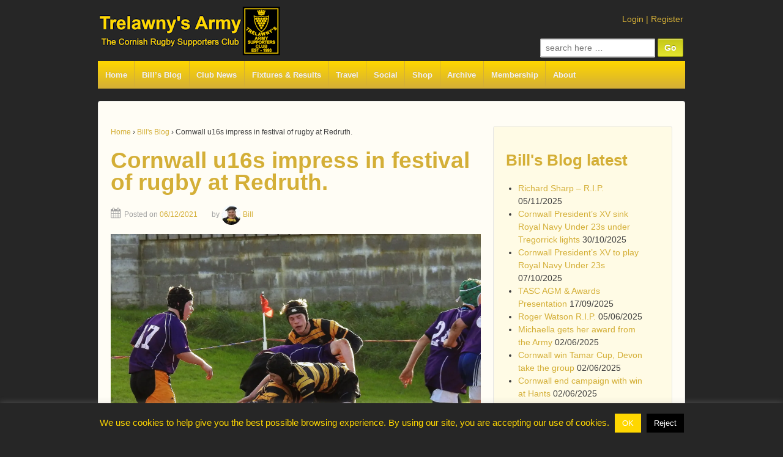

--- FILE ---
content_type: text/html; charset=UTF-8
request_url: https://www.trelawnysarmy.org/cornwall-u16s-impress-in-festival-of-rugby-at-redruth/
body_size: 83453
content:
	<!doctype html>
	<!--[if !IE]>
	<html class="no-js non-ie" lang="en-GB"> <![endif]-->
	<!--[if IE 7 ]>
	<html class="no-js ie7" lang="en-GB"> <![endif]-->
	<!--[if IE 8 ]>
	<html class="no-js ie8" lang="en-GB"> <![endif]-->
	<!--[if IE 9 ]>
	<html class="no-js ie9" lang="en-GB"> <![endif]-->
	<!--[if gt IE 9]><!-->
<html class="no-js" lang="en-GB"> <!--<![endif]-->
	<head>
		<meta charset="UTF-8"/>
		<meta name="viewport" content="width=device-width, initial-scale=1.0">

		<title>Cornwall u16s impress in festival of rugby at Redruth. &#124; Trelawny&#039;s Army</title>

		<link rel="profile" href="http://gmpg.org/xfn/11"/>
		<link rel="pingback" href="https://www.trelawnysarmy.org/wp/xmlrpc.php"/>
		<script data-ad-client="ca-pub-8186300858960670" async src="https://pagead2.googlesyndication.com/pagead/js/adsbygoogle.js">
		</script>
		<title>Cornwall u16s impress in festival of rugby at Redruth. &#8211; Trelawny&#039;s Army</title>
<meta name='robots' content='max-image-preview:large' />
<!-- Jetpack Site Verification Tags -->
<meta name="google-site-verification" content="xxS3YQShNPfUmC4C6aSfHrDXQrRZjXYJkzEkw5VBkf4" />
<script>window._wca = window._wca || [];</script>
<link rel='dns-prefetch' href='//www.trelawnysarmy.org' />
<link rel='dns-prefetch' href='//stats.wp.com' />
<link rel='dns-prefetch' href='//secure.gravatar.com' />
<link rel='dns-prefetch' href='//widgets.wp.com' />
<link rel='dns-prefetch' href='//s0.wp.com' />
<link rel='dns-prefetch' href='//0.gravatar.com' />
<link rel='dns-prefetch' href='//1.gravatar.com' />
<link rel='dns-prefetch' href='//2.gravatar.com' />
<link rel='preconnect' href='//i0.wp.com' />
<link rel='preconnect' href='//c0.wp.com' />
<link rel="alternate" type="application/rss+xml" title="Trelawny&#039;s Army &raquo; Feed" href="https://www.trelawnysarmy.org/feed/" />
<link rel="alternate" type="application/rss+xml" title="Trelawny&#039;s Army &raquo; Comments Feed" href="https://www.trelawnysarmy.org/comments/feed/" />
<link rel="alternate" title="oEmbed (JSON)" type="application/json+oembed" href="https://www.trelawnysarmy.org/wp-json/oembed/1.0/embed?url=https%3A%2F%2Fwww.trelawnysarmy.org%2Fcornwall-u16s-impress-in-festival-of-rugby-at-redruth%2F" />
<link rel="alternate" title="oEmbed (XML)" type="text/xml+oembed" href="https://www.trelawnysarmy.org/wp-json/oembed/1.0/embed?url=https%3A%2F%2Fwww.trelawnysarmy.org%2Fcornwall-u16s-impress-in-festival-of-rugby-at-redruth%2F&#038;format=xml" />
		<!-- This site uses the Google Analytics by ExactMetrics plugin v8.11.1 - Using Analytics tracking - https://www.exactmetrics.com/ -->
							<script src="//www.googletagmanager.com/gtag/js?id=G-7FV16FKFEF"  data-cfasync="false" data-wpfc-render="false" type="text/javascript" async></script>
			<script data-cfasync="false" data-wpfc-render="false" type="text/javascript">
				var em_version = '8.11.1';
				var em_track_user = true;
				var em_no_track_reason = '';
								var ExactMetricsDefaultLocations = {"page_location":"https:\/\/www.trelawnysarmy.org\/cornwall-u16s-impress-in-festival-of-rugby-at-redruth\/"};
								if ( typeof ExactMetricsPrivacyGuardFilter === 'function' ) {
					var ExactMetricsLocations = (typeof ExactMetricsExcludeQuery === 'object') ? ExactMetricsPrivacyGuardFilter( ExactMetricsExcludeQuery ) : ExactMetricsPrivacyGuardFilter( ExactMetricsDefaultLocations );
				} else {
					var ExactMetricsLocations = (typeof ExactMetricsExcludeQuery === 'object') ? ExactMetricsExcludeQuery : ExactMetricsDefaultLocations;
				}

								var disableStrs = [
										'ga-disable-G-7FV16FKFEF',
									];

				/* Function to detect opted out users */
				function __gtagTrackerIsOptedOut() {
					for (var index = 0; index < disableStrs.length; index++) {
						if (document.cookie.indexOf(disableStrs[index] + '=true') > -1) {
							return true;
						}
					}

					return false;
				}

				/* Disable tracking if the opt-out cookie exists. */
				if (__gtagTrackerIsOptedOut()) {
					for (var index = 0; index < disableStrs.length; index++) {
						window[disableStrs[index]] = true;
					}
				}

				/* Opt-out function */
				function __gtagTrackerOptout() {
					for (var index = 0; index < disableStrs.length; index++) {
						document.cookie = disableStrs[index] + '=true; expires=Thu, 31 Dec 2099 23:59:59 UTC; path=/';
						window[disableStrs[index]] = true;
					}
				}

				if ('undefined' === typeof gaOptout) {
					function gaOptout() {
						__gtagTrackerOptout();
					}
				}
								window.dataLayer = window.dataLayer || [];

				window.ExactMetricsDualTracker = {
					helpers: {},
					trackers: {},
				};
				if (em_track_user) {
					function __gtagDataLayer() {
						dataLayer.push(arguments);
					}

					function __gtagTracker(type, name, parameters) {
						if (!parameters) {
							parameters = {};
						}

						if (parameters.send_to) {
							__gtagDataLayer.apply(null, arguments);
							return;
						}

						if (type === 'event') {
														parameters.send_to = exactmetrics_frontend.v4_id;
							var hookName = name;
							if (typeof parameters['event_category'] !== 'undefined') {
								hookName = parameters['event_category'] + ':' + name;
							}

							if (typeof ExactMetricsDualTracker.trackers[hookName] !== 'undefined') {
								ExactMetricsDualTracker.trackers[hookName](parameters);
							} else {
								__gtagDataLayer('event', name, parameters);
							}
							
						} else {
							__gtagDataLayer.apply(null, arguments);
						}
					}

					__gtagTracker('js', new Date());
					__gtagTracker('set', {
						'developer_id.dNDMyYj': true,
											});
					if ( ExactMetricsLocations.page_location ) {
						__gtagTracker('set', ExactMetricsLocations);
					}
										__gtagTracker('config', 'G-7FV16FKFEF', {"forceSSL":"true"} );
										window.gtag = __gtagTracker;										(function () {
						/* https://developers.google.com/analytics/devguides/collection/analyticsjs/ */
						/* ga and __gaTracker compatibility shim. */
						var noopfn = function () {
							return null;
						};
						var newtracker = function () {
							return new Tracker();
						};
						var Tracker = function () {
							return null;
						};
						var p = Tracker.prototype;
						p.get = noopfn;
						p.set = noopfn;
						p.send = function () {
							var args = Array.prototype.slice.call(arguments);
							args.unshift('send');
							__gaTracker.apply(null, args);
						};
						var __gaTracker = function () {
							var len = arguments.length;
							if (len === 0) {
								return;
							}
							var f = arguments[len - 1];
							if (typeof f !== 'object' || f === null || typeof f.hitCallback !== 'function') {
								if ('send' === arguments[0]) {
									var hitConverted, hitObject = false, action;
									if ('event' === arguments[1]) {
										if ('undefined' !== typeof arguments[3]) {
											hitObject = {
												'eventAction': arguments[3],
												'eventCategory': arguments[2],
												'eventLabel': arguments[4],
												'value': arguments[5] ? arguments[5] : 1,
											}
										}
									}
									if ('pageview' === arguments[1]) {
										if ('undefined' !== typeof arguments[2]) {
											hitObject = {
												'eventAction': 'page_view',
												'page_path': arguments[2],
											}
										}
									}
									if (typeof arguments[2] === 'object') {
										hitObject = arguments[2];
									}
									if (typeof arguments[5] === 'object') {
										Object.assign(hitObject, arguments[5]);
									}
									if ('undefined' !== typeof arguments[1].hitType) {
										hitObject = arguments[1];
										if ('pageview' === hitObject.hitType) {
											hitObject.eventAction = 'page_view';
										}
									}
									if (hitObject) {
										action = 'timing' === arguments[1].hitType ? 'timing_complete' : hitObject.eventAction;
										hitConverted = mapArgs(hitObject);
										__gtagTracker('event', action, hitConverted);
									}
								}
								return;
							}

							function mapArgs(args) {
								var arg, hit = {};
								var gaMap = {
									'eventCategory': 'event_category',
									'eventAction': 'event_action',
									'eventLabel': 'event_label',
									'eventValue': 'event_value',
									'nonInteraction': 'non_interaction',
									'timingCategory': 'event_category',
									'timingVar': 'name',
									'timingValue': 'value',
									'timingLabel': 'event_label',
									'page': 'page_path',
									'location': 'page_location',
									'title': 'page_title',
									'referrer' : 'page_referrer',
								};
								for (arg in args) {
																		if (!(!args.hasOwnProperty(arg) || !gaMap.hasOwnProperty(arg))) {
										hit[gaMap[arg]] = args[arg];
									} else {
										hit[arg] = args[arg];
									}
								}
								return hit;
							}

							try {
								f.hitCallback();
							} catch (ex) {
							}
						};
						__gaTracker.create = newtracker;
						__gaTracker.getByName = newtracker;
						__gaTracker.getAll = function () {
							return [];
						};
						__gaTracker.remove = noopfn;
						__gaTracker.loaded = true;
						window['__gaTracker'] = __gaTracker;
					})();
									} else {
										console.log("");
					(function () {
						function __gtagTracker() {
							return null;
						}

						window['__gtagTracker'] = __gtagTracker;
						window['gtag'] = __gtagTracker;
					})();
									}
			</script>
							<!-- / Google Analytics by ExactMetrics -->
		<style id='wp-img-auto-sizes-contain-inline-css' type='text/css'>
img:is([sizes=auto i],[sizes^="auto," i]){contain-intrinsic-size:3000px 1500px}
/*# sourceURL=wp-img-auto-sizes-contain-inline-css */
</style>
<link rel='stylesheet' id='jetpack_related-posts-css' href='https://c0.wp.com/p/jetpack/15.4/modules/related-posts/related-posts.css' type='text/css' media='all' />
<link rel='stylesheet' id='sbi_styles-css' href='https://www.trelawnysarmy.org/wp/wp-content/plugins/instagram-feed/css/sbi-styles.min.css?ver=6.10.0' type='text/css' media='all' />
<style id='wp-emoji-styles-inline-css' type='text/css'>

	img.wp-smiley, img.emoji {
		display: inline !important;
		border: none !important;
		box-shadow: none !important;
		height: 1em !important;
		width: 1em !important;
		margin: 0 0.07em !important;
		vertical-align: -0.1em !important;
		background: none !important;
		padding: 0 !important;
	}
/*# sourceURL=wp-emoji-styles-inline-css */
</style>
<link rel='stylesheet' id='wp-block-library-css' href='https://c0.wp.com/c/6.9/wp-includes/css/dist/block-library/style.min.css' type='text/css' media='all' />
<style id='wp-block-image-inline-css' type='text/css'>
.wp-block-image>a,.wp-block-image>figure>a{display:inline-block}.wp-block-image img{box-sizing:border-box;height:auto;max-width:100%;vertical-align:bottom}@media not (prefers-reduced-motion){.wp-block-image img.hide{visibility:hidden}.wp-block-image img.show{animation:show-content-image .4s}}.wp-block-image[style*=border-radius] img,.wp-block-image[style*=border-radius]>a{border-radius:inherit}.wp-block-image.has-custom-border img{box-sizing:border-box}.wp-block-image.aligncenter{text-align:center}.wp-block-image.alignfull>a,.wp-block-image.alignwide>a{width:100%}.wp-block-image.alignfull img,.wp-block-image.alignwide img{height:auto;width:100%}.wp-block-image .aligncenter,.wp-block-image .alignleft,.wp-block-image .alignright,.wp-block-image.aligncenter,.wp-block-image.alignleft,.wp-block-image.alignright{display:table}.wp-block-image .aligncenter>figcaption,.wp-block-image .alignleft>figcaption,.wp-block-image .alignright>figcaption,.wp-block-image.aligncenter>figcaption,.wp-block-image.alignleft>figcaption,.wp-block-image.alignright>figcaption{caption-side:bottom;display:table-caption}.wp-block-image .alignleft{float:left;margin:.5em 1em .5em 0}.wp-block-image .alignright{float:right;margin:.5em 0 .5em 1em}.wp-block-image .aligncenter{margin-left:auto;margin-right:auto}.wp-block-image :where(figcaption){margin-bottom:1em;margin-top:.5em}.wp-block-image.is-style-circle-mask img{border-radius:9999px}@supports ((-webkit-mask-image:none) or (mask-image:none)) or (-webkit-mask-image:none){.wp-block-image.is-style-circle-mask img{border-radius:0;-webkit-mask-image:url('data:image/svg+xml;utf8,<svg viewBox="0 0 100 100" xmlns="http://www.w3.org/2000/svg"><circle cx="50" cy="50" r="50"/></svg>');mask-image:url('data:image/svg+xml;utf8,<svg viewBox="0 0 100 100" xmlns="http://www.w3.org/2000/svg"><circle cx="50" cy="50" r="50"/></svg>');mask-mode:alpha;-webkit-mask-position:center;mask-position:center;-webkit-mask-repeat:no-repeat;mask-repeat:no-repeat;-webkit-mask-size:contain;mask-size:contain}}:root :where(.wp-block-image.is-style-rounded img,.wp-block-image .is-style-rounded img){border-radius:9999px}.wp-block-image figure{margin:0}.wp-lightbox-container{display:flex;flex-direction:column;position:relative}.wp-lightbox-container img{cursor:zoom-in}.wp-lightbox-container img:hover+button{opacity:1}.wp-lightbox-container button{align-items:center;backdrop-filter:blur(16px) saturate(180%);background-color:#5a5a5a40;border:none;border-radius:4px;cursor:zoom-in;display:flex;height:20px;justify-content:center;opacity:0;padding:0;position:absolute;right:16px;text-align:center;top:16px;width:20px;z-index:100}@media not (prefers-reduced-motion){.wp-lightbox-container button{transition:opacity .2s ease}}.wp-lightbox-container button:focus-visible{outline:3px auto #5a5a5a40;outline:3px auto -webkit-focus-ring-color;outline-offset:3px}.wp-lightbox-container button:hover{cursor:pointer;opacity:1}.wp-lightbox-container button:focus{opacity:1}.wp-lightbox-container button:focus,.wp-lightbox-container button:hover,.wp-lightbox-container button:not(:hover):not(:active):not(.has-background){background-color:#5a5a5a40;border:none}.wp-lightbox-overlay{box-sizing:border-box;cursor:zoom-out;height:100vh;left:0;overflow:hidden;position:fixed;top:0;visibility:hidden;width:100%;z-index:100000}.wp-lightbox-overlay .close-button{align-items:center;cursor:pointer;display:flex;justify-content:center;min-height:40px;min-width:40px;padding:0;position:absolute;right:calc(env(safe-area-inset-right) + 16px);top:calc(env(safe-area-inset-top) + 16px);z-index:5000000}.wp-lightbox-overlay .close-button:focus,.wp-lightbox-overlay .close-button:hover,.wp-lightbox-overlay .close-button:not(:hover):not(:active):not(.has-background){background:none;border:none}.wp-lightbox-overlay .lightbox-image-container{height:var(--wp--lightbox-container-height);left:50%;overflow:hidden;position:absolute;top:50%;transform:translate(-50%,-50%);transform-origin:top left;width:var(--wp--lightbox-container-width);z-index:9999999999}.wp-lightbox-overlay .wp-block-image{align-items:center;box-sizing:border-box;display:flex;height:100%;justify-content:center;margin:0;position:relative;transform-origin:0 0;width:100%;z-index:3000000}.wp-lightbox-overlay .wp-block-image img{height:var(--wp--lightbox-image-height);min-height:var(--wp--lightbox-image-height);min-width:var(--wp--lightbox-image-width);width:var(--wp--lightbox-image-width)}.wp-lightbox-overlay .wp-block-image figcaption{display:none}.wp-lightbox-overlay button{background:none;border:none}.wp-lightbox-overlay .scrim{background-color:#fff;height:100%;opacity:.9;position:absolute;width:100%;z-index:2000000}.wp-lightbox-overlay.active{visibility:visible}@media not (prefers-reduced-motion){.wp-lightbox-overlay.active{animation:turn-on-visibility .25s both}.wp-lightbox-overlay.active img{animation:turn-on-visibility .35s both}.wp-lightbox-overlay.show-closing-animation:not(.active){animation:turn-off-visibility .35s both}.wp-lightbox-overlay.show-closing-animation:not(.active) img{animation:turn-off-visibility .25s both}.wp-lightbox-overlay.zoom.active{animation:none;opacity:1;visibility:visible}.wp-lightbox-overlay.zoom.active .lightbox-image-container{animation:lightbox-zoom-in .4s}.wp-lightbox-overlay.zoom.active .lightbox-image-container img{animation:none}.wp-lightbox-overlay.zoom.active .scrim{animation:turn-on-visibility .4s forwards}.wp-lightbox-overlay.zoom.show-closing-animation:not(.active){animation:none}.wp-lightbox-overlay.zoom.show-closing-animation:not(.active) .lightbox-image-container{animation:lightbox-zoom-out .4s}.wp-lightbox-overlay.zoom.show-closing-animation:not(.active) .lightbox-image-container img{animation:none}.wp-lightbox-overlay.zoom.show-closing-animation:not(.active) .scrim{animation:turn-off-visibility .4s forwards}}@keyframes show-content-image{0%{visibility:hidden}99%{visibility:hidden}to{visibility:visible}}@keyframes turn-on-visibility{0%{opacity:0}to{opacity:1}}@keyframes turn-off-visibility{0%{opacity:1;visibility:visible}99%{opacity:0;visibility:visible}to{opacity:0;visibility:hidden}}@keyframes lightbox-zoom-in{0%{transform:translate(calc((-100vw + var(--wp--lightbox-scrollbar-width))/2 + var(--wp--lightbox-initial-left-position)),calc(-50vh + var(--wp--lightbox-initial-top-position))) scale(var(--wp--lightbox-scale))}to{transform:translate(-50%,-50%) scale(1)}}@keyframes lightbox-zoom-out{0%{transform:translate(-50%,-50%) scale(1);visibility:visible}99%{visibility:visible}to{transform:translate(calc((-100vw + var(--wp--lightbox-scrollbar-width))/2 + var(--wp--lightbox-initial-left-position)),calc(-50vh + var(--wp--lightbox-initial-top-position))) scale(var(--wp--lightbox-scale));visibility:hidden}}
/*# sourceURL=https://c0.wp.com/c/6.9/wp-includes/blocks/image/style.min.css */
</style>
<style id='wp-block-paragraph-inline-css' type='text/css'>
.is-small-text{font-size:.875em}.is-regular-text{font-size:1em}.is-large-text{font-size:2.25em}.is-larger-text{font-size:3em}.has-drop-cap:not(:focus):first-letter{float:left;font-size:8.4em;font-style:normal;font-weight:100;line-height:.68;margin:.05em .1em 0 0;text-transform:uppercase}body.rtl .has-drop-cap:not(:focus):first-letter{float:none;margin-left:.1em}p.has-drop-cap.has-background{overflow:hidden}:root :where(p.has-background){padding:1.25em 2.375em}:where(p.has-text-color:not(.has-link-color)) a{color:inherit}p.has-text-align-left[style*="writing-mode:vertical-lr"],p.has-text-align-right[style*="writing-mode:vertical-rl"]{rotate:180deg}
/*# sourceURL=https://c0.wp.com/c/6.9/wp-includes/blocks/paragraph/style.min.css */
</style>
<style id='global-styles-inline-css' type='text/css'>
:root{--wp--preset--aspect-ratio--square: 1;--wp--preset--aspect-ratio--4-3: 4/3;--wp--preset--aspect-ratio--3-4: 3/4;--wp--preset--aspect-ratio--3-2: 3/2;--wp--preset--aspect-ratio--2-3: 2/3;--wp--preset--aspect-ratio--16-9: 16/9;--wp--preset--aspect-ratio--9-16: 9/16;--wp--preset--color--black: #000000;--wp--preset--color--cyan-bluish-gray: #abb8c3;--wp--preset--color--white: #ffffff;--wp--preset--color--pale-pink: #f78da7;--wp--preset--color--vivid-red: #cf2e2e;--wp--preset--color--luminous-vivid-orange: #ff6900;--wp--preset--color--luminous-vivid-amber: #fcb900;--wp--preset--color--light-green-cyan: #7bdcb5;--wp--preset--color--vivid-green-cyan: #00d084;--wp--preset--color--pale-cyan-blue: #8ed1fc;--wp--preset--color--vivid-cyan-blue: #0693e3;--wp--preset--color--vivid-purple: #9b51e0;--wp--preset--gradient--vivid-cyan-blue-to-vivid-purple: linear-gradient(135deg,rgb(6,147,227) 0%,rgb(155,81,224) 100%);--wp--preset--gradient--light-green-cyan-to-vivid-green-cyan: linear-gradient(135deg,rgb(122,220,180) 0%,rgb(0,208,130) 100%);--wp--preset--gradient--luminous-vivid-amber-to-luminous-vivid-orange: linear-gradient(135deg,rgb(252,185,0) 0%,rgb(255,105,0) 100%);--wp--preset--gradient--luminous-vivid-orange-to-vivid-red: linear-gradient(135deg,rgb(255,105,0) 0%,rgb(207,46,46) 100%);--wp--preset--gradient--very-light-gray-to-cyan-bluish-gray: linear-gradient(135deg,rgb(238,238,238) 0%,rgb(169,184,195) 100%);--wp--preset--gradient--cool-to-warm-spectrum: linear-gradient(135deg,rgb(74,234,220) 0%,rgb(151,120,209) 20%,rgb(207,42,186) 40%,rgb(238,44,130) 60%,rgb(251,105,98) 80%,rgb(254,248,76) 100%);--wp--preset--gradient--blush-light-purple: linear-gradient(135deg,rgb(255,206,236) 0%,rgb(152,150,240) 100%);--wp--preset--gradient--blush-bordeaux: linear-gradient(135deg,rgb(254,205,165) 0%,rgb(254,45,45) 50%,rgb(107,0,62) 100%);--wp--preset--gradient--luminous-dusk: linear-gradient(135deg,rgb(255,203,112) 0%,rgb(199,81,192) 50%,rgb(65,88,208) 100%);--wp--preset--gradient--pale-ocean: linear-gradient(135deg,rgb(255,245,203) 0%,rgb(182,227,212) 50%,rgb(51,167,181) 100%);--wp--preset--gradient--electric-grass: linear-gradient(135deg,rgb(202,248,128) 0%,rgb(113,206,126) 100%);--wp--preset--gradient--midnight: linear-gradient(135deg,rgb(2,3,129) 0%,rgb(40,116,252) 100%);--wp--preset--font-size--small: 13px;--wp--preset--font-size--medium: 20px;--wp--preset--font-size--large: 36px;--wp--preset--font-size--x-large: 42px;--wp--preset--spacing--20: 0.44rem;--wp--preset--spacing--30: 0.67rem;--wp--preset--spacing--40: 1rem;--wp--preset--spacing--50: 1.5rem;--wp--preset--spacing--60: 2.25rem;--wp--preset--spacing--70: 3.38rem;--wp--preset--spacing--80: 5.06rem;--wp--preset--shadow--natural: 6px 6px 9px rgba(0, 0, 0, 0.2);--wp--preset--shadow--deep: 12px 12px 50px rgba(0, 0, 0, 0.4);--wp--preset--shadow--sharp: 6px 6px 0px rgba(0, 0, 0, 0.2);--wp--preset--shadow--outlined: 6px 6px 0px -3px rgb(255, 255, 255), 6px 6px rgb(0, 0, 0);--wp--preset--shadow--crisp: 6px 6px 0px rgb(0, 0, 0);}:where(.is-layout-flex){gap: 0.5em;}:where(.is-layout-grid){gap: 0.5em;}body .is-layout-flex{display: flex;}.is-layout-flex{flex-wrap: wrap;align-items: center;}.is-layout-flex > :is(*, div){margin: 0;}body .is-layout-grid{display: grid;}.is-layout-grid > :is(*, div){margin: 0;}:where(.wp-block-columns.is-layout-flex){gap: 2em;}:where(.wp-block-columns.is-layout-grid){gap: 2em;}:where(.wp-block-post-template.is-layout-flex){gap: 1.25em;}:where(.wp-block-post-template.is-layout-grid){gap: 1.25em;}.has-black-color{color: var(--wp--preset--color--black) !important;}.has-cyan-bluish-gray-color{color: var(--wp--preset--color--cyan-bluish-gray) !important;}.has-white-color{color: var(--wp--preset--color--white) !important;}.has-pale-pink-color{color: var(--wp--preset--color--pale-pink) !important;}.has-vivid-red-color{color: var(--wp--preset--color--vivid-red) !important;}.has-luminous-vivid-orange-color{color: var(--wp--preset--color--luminous-vivid-orange) !important;}.has-luminous-vivid-amber-color{color: var(--wp--preset--color--luminous-vivid-amber) !important;}.has-light-green-cyan-color{color: var(--wp--preset--color--light-green-cyan) !important;}.has-vivid-green-cyan-color{color: var(--wp--preset--color--vivid-green-cyan) !important;}.has-pale-cyan-blue-color{color: var(--wp--preset--color--pale-cyan-blue) !important;}.has-vivid-cyan-blue-color{color: var(--wp--preset--color--vivid-cyan-blue) !important;}.has-vivid-purple-color{color: var(--wp--preset--color--vivid-purple) !important;}.has-black-background-color{background-color: var(--wp--preset--color--black) !important;}.has-cyan-bluish-gray-background-color{background-color: var(--wp--preset--color--cyan-bluish-gray) !important;}.has-white-background-color{background-color: var(--wp--preset--color--white) !important;}.has-pale-pink-background-color{background-color: var(--wp--preset--color--pale-pink) !important;}.has-vivid-red-background-color{background-color: var(--wp--preset--color--vivid-red) !important;}.has-luminous-vivid-orange-background-color{background-color: var(--wp--preset--color--luminous-vivid-orange) !important;}.has-luminous-vivid-amber-background-color{background-color: var(--wp--preset--color--luminous-vivid-amber) !important;}.has-light-green-cyan-background-color{background-color: var(--wp--preset--color--light-green-cyan) !important;}.has-vivid-green-cyan-background-color{background-color: var(--wp--preset--color--vivid-green-cyan) !important;}.has-pale-cyan-blue-background-color{background-color: var(--wp--preset--color--pale-cyan-blue) !important;}.has-vivid-cyan-blue-background-color{background-color: var(--wp--preset--color--vivid-cyan-blue) !important;}.has-vivid-purple-background-color{background-color: var(--wp--preset--color--vivid-purple) !important;}.has-black-border-color{border-color: var(--wp--preset--color--black) !important;}.has-cyan-bluish-gray-border-color{border-color: var(--wp--preset--color--cyan-bluish-gray) !important;}.has-white-border-color{border-color: var(--wp--preset--color--white) !important;}.has-pale-pink-border-color{border-color: var(--wp--preset--color--pale-pink) !important;}.has-vivid-red-border-color{border-color: var(--wp--preset--color--vivid-red) !important;}.has-luminous-vivid-orange-border-color{border-color: var(--wp--preset--color--luminous-vivid-orange) !important;}.has-luminous-vivid-amber-border-color{border-color: var(--wp--preset--color--luminous-vivid-amber) !important;}.has-light-green-cyan-border-color{border-color: var(--wp--preset--color--light-green-cyan) !important;}.has-vivid-green-cyan-border-color{border-color: var(--wp--preset--color--vivid-green-cyan) !important;}.has-pale-cyan-blue-border-color{border-color: var(--wp--preset--color--pale-cyan-blue) !important;}.has-vivid-cyan-blue-border-color{border-color: var(--wp--preset--color--vivid-cyan-blue) !important;}.has-vivid-purple-border-color{border-color: var(--wp--preset--color--vivid-purple) !important;}.has-vivid-cyan-blue-to-vivid-purple-gradient-background{background: var(--wp--preset--gradient--vivid-cyan-blue-to-vivid-purple) !important;}.has-light-green-cyan-to-vivid-green-cyan-gradient-background{background: var(--wp--preset--gradient--light-green-cyan-to-vivid-green-cyan) !important;}.has-luminous-vivid-amber-to-luminous-vivid-orange-gradient-background{background: var(--wp--preset--gradient--luminous-vivid-amber-to-luminous-vivid-orange) !important;}.has-luminous-vivid-orange-to-vivid-red-gradient-background{background: var(--wp--preset--gradient--luminous-vivid-orange-to-vivid-red) !important;}.has-very-light-gray-to-cyan-bluish-gray-gradient-background{background: var(--wp--preset--gradient--very-light-gray-to-cyan-bluish-gray) !important;}.has-cool-to-warm-spectrum-gradient-background{background: var(--wp--preset--gradient--cool-to-warm-spectrum) !important;}.has-blush-light-purple-gradient-background{background: var(--wp--preset--gradient--blush-light-purple) !important;}.has-blush-bordeaux-gradient-background{background: var(--wp--preset--gradient--blush-bordeaux) !important;}.has-luminous-dusk-gradient-background{background: var(--wp--preset--gradient--luminous-dusk) !important;}.has-pale-ocean-gradient-background{background: var(--wp--preset--gradient--pale-ocean) !important;}.has-electric-grass-gradient-background{background: var(--wp--preset--gradient--electric-grass) !important;}.has-midnight-gradient-background{background: var(--wp--preset--gradient--midnight) !important;}.has-small-font-size{font-size: var(--wp--preset--font-size--small) !important;}.has-medium-font-size{font-size: var(--wp--preset--font-size--medium) !important;}.has-large-font-size{font-size: var(--wp--preset--font-size--large) !important;}.has-x-large-font-size{font-size: var(--wp--preset--font-size--x-large) !important;}
/*# sourceURL=global-styles-inline-css */
</style>

<style id='classic-theme-styles-inline-css' type='text/css'>
/*! This file is auto-generated */
.wp-block-button__link{color:#fff;background-color:#32373c;border-radius:9999px;box-shadow:none;text-decoration:none;padding:calc(.667em + 2px) calc(1.333em + 2px);font-size:1.125em}.wp-block-file__button{background:#32373c;color:#fff;text-decoration:none}
/*# sourceURL=/wp-includes/css/classic-themes.min.css */
</style>
<link rel='stylesheet' id='cookie-law-info-css' href='https://www.trelawnysarmy.org/wp/wp-content/plugins/cookie-law-info/legacy/public/css/cookie-law-info-public.css?ver=3.3.9.1' type='text/css' media='all' />
<link rel='stylesheet' id='cookie-law-info-gdpr-css' href='https://www.trelawnysarmy.org/wp/wp-content/plugins/cookie-law-info/legacy/public/css/cookie-law-info-gdpr.css?ver=3.3.9.1' type='text/css' media='all' />
<link rel='stylesheet' id='responsive-pro-mega-menu-style-css' href='https://www.trelawnysarmy.org/wp/wp-content/plugins/responsive-add-ons/includes/megamenu/assets/megamenu.css?ver=3.4.3' type='text/css' media='all' />
<link rel='stylesheet' id='responsive-style-css' href='https://www.trelawnysarmy.org/wp/wp-content/themes/responsivepro/core/css/style.min.css?ver=f1f34c8e899cf6e451436456c639d994' type='text/css' media='all' />
<link rel='stylesheet' id='responsive-pro-style-css' href='https://www.trelawnysarmy.org/wp/wp-content/plugins/responsive-add-ons/includes/css/style.min.css?ver=3.4.3' type='text/css' media='all' />
<style id='responsive-pro-style-inline-css' type='text/css'>

			#masthead.sticky-header, .res-transparent-header #masthead.sticky-header, .res-transparent-header:not(.woocommerce-cart):not(.woocommerce-checkout) #masthead.sticky-header, .res-transparent-header:not(.woocommerce-cart):not(.woocommerce-checkout) #masthead.sticky-header {
				background-color: ;
			}
			#masthead.sticky-header .site-title a, .res-transparent-header #masthead.sticky-header .site-title a {
				color: ;
			}
			#masthead.sticky-header .site-title a:hover, .res-transparent-header #masthead.sticky-header .site-title a:hover {
				color: ;
			}
			#masthead.sticky-header .site-description, .res-transparent-header #masthead.sticky-header .site-description {
				color: ;
			}
			#masthead.sticky-header .main-navigation, .res-transparent-header #masthead.sticky-header .main-navigation, #masthead.sticky-header .main-navigation div, .res-transparent-header #masthead.sticky-header .main-navigation div {
				background-color: ;
			}
			#masthead.sticky-header .main-navigation .menu > li > a, .res-transparent-header #masthead.sticky-header .main-navigation .menu > li > a {
				color: ;
			}

			#masthead.sticky-header .main-navigation .menu .current_page_item > a,
			#masthead.sticky-header .main-navigation .menu .current-menu-item > a,
			#masthead.sticky-header .main-navigation .menu li > a:hover, .res-transparent-header #masthead.sticky-header .main-navigation .menu .current_page_item > a,
			.res-transparent-header #masthead.sticky-header .main-navigation .menu .current-menu-item > a,
			.res-transparent-header #masthead.sticky-header .main-navigation .menu li > a:hover {
				color: ;
				background-color: ;
			}
			#masthead.sticky-header .main-navigation .children,
			#masthead.sticky-header .main-navigation .sub-menu, .res-transparent-header #masthead.sticky-header .main-navigation .children,
			.res-transparent-header #masthead.sticky-header .main-navigation .sub-menu {
				background-color: ;
			}
			#masthead.sticky-header .main-navigation .children li a,
			#masthead.sticky-header .main-navigation .sub-menu li a, .res-transparent-header #masthead.sticky-header .main-navigation .children li a,
			.res-transparent-header #masthead.sticky-header .main-navigation .sub-menu li a {
				color: ;
			}
			#masthead.sticky-header .main-navigation .children li a:hover,
			#masthead.sticky-header .main-navigation .sub-menu li a:hover, .res-transparent-header #masthead.sticky-header .main-navigation .children li a:hover,
			.res-transparent-header #masthead.sticky-header .main-navigation .sub-menu li a:hover {
				color: ;
			}
			
				.responsive-site-style-content-boxed #primary.content-area, .responsive-site-style-boxed #primary.content-area{
					padding: 0px 15px 0px 15px ;
				}
				@media screen and ( max-width: 992px ) {
					.responsive-site-style-content-boxed #primary.content-area, .responsive-site-style-boxed #primary.content-area{
						padding: 0px 15px 0px 15px ;
					}
				}
				@media screen and ( max-width: 576px ) {
					.responsive-site-style-content-boxed #primary.content-area, .responsive-site-style-boxed #primary.content-area{
						padding: 0px 15px 0px 15px ;
					}
				}

				.blog.responsive-site-style-content-boxed #primary.content-area, .blog.responsive-site-style-boxed #primary.content-area, .archive.responsive-site-style-content-boxed #primary.content-area, .archive.responsive-site-style-boxed #primary.content-area{
					padding: 15px ;
				}
				@media screen and ( max-width: 992px ) {
					.blog.responsive-site-style-content-boxed #primary.content-area, .blog.responsive-site-style-boxed #primary.content-area, .archive.responsive-site-style-content-boxed #primary.content-area, .archive.responsive-site-style-boxed #primary.content-area{
						padding: 15px ;
					}
				}
				@media screen and ( max-width: 576px ) {
					.blog.responsive-site-style-content-boxed #primary.content-area, .blog.responsive-site-style-boxed #primary.content-area, .archive.responsive-site-style-content-boxed #primary.content-area, .archive.responsive-site-style-boxed #primary.content-area{
						padding: 15px ;
					}
				}

				.blog.responsive-site-style-content-boxed .site-content .hentry, .blog.responsive-site-style-boxed .site-content .hentry, .archive.responsive-site-style-content-boxed .site-content .hentry, .archive.responsive-site-style-boxed .site-content .hentry{
					padding: 15px ;
				}
				@media screen and ( max-width: 992px ) {
					.blog.responsive-site-style-content-boxed .site-content .hentry, .blog.responsive-site-style-boxed .site-content .hentry, .archive.responsive-site-style-content-boxed .site-content .hentry, .archive.responsive-site-style-boxed .site-content .hentry{
						padding: 15px ;
					}
				}
				@media screen and ( max-width: 576px ) {
					.blog.responsive-site-style-content-boxed .site-content .hentry, .blog.responsive-site-style-boxed .site-content .hentry, .archive.responsive-site-style-content-boxed .site-content .hentry, .archive.responsive-site-style-boxed .site-content .hentry{
						padding: 15px ;
					}
				}

				.single.single-post.responsive-site-style-content-boxed #primary.content-area, .single.single-post.responsive-site-style-boxed #primary.content-area{
					padding: 15px ;
				}
				@media screen and ( max-width: 992px ) {
					.single.single-post.responsive-site-style-content-boxed #primary.content-area, .single.single-post.responsive-site-style-boxed #primary.content-area{
						padding: 15px ;
					}
				}
				@media screen and ( max-width: 576px ) {
					.single.single-post.responsive-site-style-content-boxed #primary.content-area, .single.single-post.responsive-site-style-boxed #primary.content-area{
						padding: 15px ;
					}
				}
				.single.single-post.responsive-site-style-content-boxed .site-content .hentry, .single.single-post.responsive-site-style-boxed .site-content .hentry{
					padding: 15px ;
				}
				@media screen and ( max-width: 992px ) {
					.single.single-post.responsive-site-style-content-boxed .site-content .hentry, .single.single-post.responsive-site-style-boxed .site-content .hentry{
						padding: 15px ;
					}
				}
				@media screen and ( max-width: 576px ) {
					.single.single-post.responsive-site-style-content-boxed .site-content .hentry, .single.single-post.responsive-site-style-boxed .site-content .hentry{
						padding: 15px ;
					}
				}

				#secondary.widget-area {
					padding: 0px 15px 0px 15px ;
				}
				@media screen and ( max-width: 992px ) {
					#secondary.widget-area {
						padding: 0px 15px 0px 15px ;
					}
				}
				@media screen and ( max-width: 576px ) {
					#secondary.widget-area {
						padding: 0px 15px 0px 15px ;
					}
				}
				#secondary.widget-area .widget-wrapper{
					padding: 28px ;
				}
				@media screen and ( max-width: 992px ) {
					#secondary.widget-area .widget-wrapper{
						padding: 28px ;
					}
				}
				@media screen and ( max-width: 576px ) {
					#secondary.widget-area .widget-wrapper{
						padding: 28px ;
					}
				}
				@media (min-width: 992px) {.main-navigation li.megamenu-parent ul.megamenu.tab_width-10 > li { width: 10%; }.main-navigation li.megamenu-parent ul.megamenu.tab_width-11 > li { width: 11%; }.main-navigation li.megamenu-parent ul.megamenu.tab_width-12 > li { width: 12%; }.main-navigation li.megamenu-parent ul.megamenu.tab_width-13 > li { width: 13%; }.main-navigation li.megamenu-parent ul.megamenu.tab_width-14 > li { width: 14%; }.main-navigation li.megamenu-parent ul.megamenu.tab_width-15 > li { width: 15%; }.main-navigation li.megamenu-parent ul.megamenu.tab_width-16 > li { width: 16%; }.main-navigation li.megamenu-parent ul.megamenu.tab_width-17 > li { width: 17%; }.main-navigation li.megamenu-parent ul.megamenu.tab_width-18 > li { width: 18%; }.main-navigation li.megamenu-parent ul.megamenu.tab_width-19 > li { width: 19%; }.main-navigation li.megamenu-parent ul.megamenu.tab_width-20 > li { width: 20%; }.main-navigation li.megamenu-parent ul.megamenu.tab_width-21 > li { width: 21%; }.main-navigation li.megamenu-parent ul.megamenu.tab_width-22 > li { width: 22%; }.main-navigation li.megamenu-parent ul.megamenu.tab_width-23 > li { width: 23%; }.main-navigation li.megamenu-parent ul.megamenu.tab_width-24 > li { width: 24%; }.main-navigation li.megamenu-parent ul.megamenu.tab_width-25 > li { width: 25%; }.main-navigation li.megamenu-parent ul.megamenu.tab_width-26 > li { width: 26%; }.main-navigation li.megamenu-parent ul.megamenu.tab_width-27 > li { width: 27%; }.main-navigation li.megamenu-parent ul.megamenu.tab_width-28 > li { width: 28%; }.main-navigation li.megamenu-parent ul.megamenu.tab_width-29 > li { width: 29%; }.main-navigation li.megamenu-parent ul.megamenu.tab_width-30 > li { width: 30%; }.main-navigation li.megamenu-parent ul.megamenu.tab_width-31 > li { width: 31%; }.main-navigation li.megamenu-parent ul.megamenu.tab_width-32 > li { width: 32%; }.main-navigation li.megamenu-parent ul.megamenu.tab_width-33 > li { width: 33%; }.main-navigation li.megamenu-parent ul.megamenu.tab_width-34 > li { width: 34%; }.main-navigation li.megamenu-parent ul.megamenu.tab_width-35 > li { width: 35%; }.main-navigation li.megamenu-parent ul.megamenu.tab_width-36 > li { width: 36%; }.main-navigation li.megamenu-parent ul.megamenu.tab_width-37 > li { width: 37%; }.main-navigation li.megamenu-parent ul.megamenu.tab_width-38 > li { width: 38%; }.main-navigation li.megamenu-parent ul.megamenu.tab_width-39 > li { width: 39%; }.main-navigation li.megamenu-parent ul.megamenu.tab_width-40 > li { width: 40%; }.main-navigation li.megamenu-parent ul.megamenu.tab_width-41 > li { width: 41%; }.main-navigation li.megamenu-parent ul.megamenu.tab_width-42 > li { width: 42%; }.main-navigation li.megamenu-parent ul.megamenu.tab_width-43 > li { width: 43%; }.main-navigation li.megamenu-parent ul.megamenu.tab_width-44 > li { width: 44%; }.main-navigation li.megamenu-parent ul.megamenu.tab_width-45 > li { width: 45%; }.main-navigation li.megamenu-parent ul.megamenu.tab_width-46 > li { width: 46%; }.main-navigation li.megamenu-parent ul.megamenu.tab_width-47 > li { width: 47%; }.main-navigation li.megamenu-parent ul.megamenu.tab_width-48 > li { width: 48%; }.main-navigation li.megamenu-parent ul.megamenu.tab_width-49 > li { width: 49%; }.main-navigation li.megamenu-parent ul.megamenu.tab_width-50 > li { width: 50%; }.main-navigation li.megamenu-parent ul.megamenu.tab_width-51 > li { width: 51%; }.main-navigation li.megamenu-parent ul.megamenu.tab_width-52 > li { width: 52%; }.main-navigation li.megamenu-parent ul.megamenu.tab_width-53 > li { width: 53%; }.main-navigation li.megamenu-parent ul.megamenu.tab_width-54 > li { width: 54%; }.main-navigation li.megamenu-parent ul.megamenu.tab_width-55 > li { width: 55%; }.main-navigation li.megamenu-parent ul.megamenu.tab_width-56 > li { width: 56%; }.main-navigation li.megamenu-parent ul.megamenu.tab_width-57 > li { width: 57%; }.main-navigation li.megamenu-parent ul.megamenu.tab_width-58 > li { width: 58%; }.main-navigation li.megamenu-parent ul.megamenu.tab_width-59 > li { width: 59%; }.main-navigation li.megamenu-parent ul.megamenu.tab_width-60 > li { width: 60%; }.main-navigation li.megamenu-parent ul.megamenu.tab_width-61 > li { width: 61%; }.main-navigation li.megamenu-parent ul.megamenu.tab_width-62 > li { width: 62%; }.main-navigation li.megamenu-parent ul.megamenu.tab_width-63 > li { width: 63%; }.main-navigation li.megamenu-parent ul.megamenu.tab_width-64 > li { width: 64%; }.main-navigation li.megamenu-parent ul.megamenu.tab_width-65 > li { width: 65%; }.main-navigation li.megamenu-parent ul.megamenu.tab_width-66 > li { width: 66%; }.main-navigation li.megamenu-parent ul.megamenu.tab_width-67 > li { width: 67%; }.main-navigation li.megamenu-parent ul.megamenu.tab_width-68 > li { width: 68%; }.main-navigation li.megamenu-parent ul.megamenu.tab_width-69 > li { width: 69%; }.main-navigation li.megamenu-parent ul.megamenu.tab_width-70 > li { width: 70%; }.main-navigation li.megamenu-parent ul.megamenu.tab_width-71 > li { width: 71%; }.main-navigation li.megamenu-parent ul.megamenu.tab_width-72 > li { width: 72%; }.main-navigation li.megamenu-parent ul.megamenu.tab_width-73 > li { width: 73%; }.main-navigation li.megamenu-parent ul.megamenu.tab_width-74 > li { width: 74%; }.main-navigation li.megamenu-parent ul.megamenu.tab_width-75 > li { width: 75%; }.main-navigation li.megamenu-parent ul.megamenu.tab_width-76 > li { width: 76%; }.main-navigation li.megamenu-parent ul.megamenu.tab_width-77 > li { width: 77%; }.main-navigation li.megamenu-parent ul.megamenu.tab_width-78 > li { width: 78%; }.main-navigation li.megamenu-parent ul.megamenu.tab_width-79 > li { width: 79%; }.main-navigation li.megamenu-parent ul.megamenu.tab_width-80 > li { width: 80%; }.main-navigation li.megamenu-parent ul.megamenu.tab_width-81 > li { width: 81%; }.main-navigation li.megamenu-parent ul.megamenu.tab_width-82 > li { width: 82%; }.main-navigation li.megamenu-parent ul.megamenu.tab_width-83 > li { width: 83%; }.main-navigation li.megamenu-parent ul.megamenu.tab_width-84 > li { width: 84%; }.main-navigation li.megamenu-parent ul.megamenu.tab_width-85 > li { width: 85%; }.main-navigation li.megamenu-parent ul.megamenu.tab_width-86 > li { width: 86%; }.main-navigation li.megamenu-parent ul.megamenu.tab_width-87 > li { width: 87%; }.main-navigation li.megamenu-parent ul.megamenu.tab_width-88 > li { width: 88%; }.main-navigation li.megamenu-parent ul.megamenu.tab_width-89 > li { width: 89%; }.main-navigation li.megamenu-parent ul.megamenu.tab_width-90 > li { width: 90%; }.main-navigation li.megamenu-parent ul.megamenu.tab_width-91 > li { width: 91%; }.main-navigation li.megamenu-parent ul.megamenu.tab_width-92 > li { width: 92%; }.main-navigation li.megamenu-parent ul.megamenu.tab_width-93 > li { width: 93%; }.main-navigation li.megamenu-parent ul.megamenu.tab_width-94 > li { width: 94%; }.main-navigation li.megamenu-parent ul.megamenu.tab_width-95 > li { width: 95%; }.main-navigation li.megamenu-parent ul.megamenu.tab_width-96 > li { width: 96%; }.main-navigation li.megamenu-parent ul.megamenu.tab_width-97 > li { width: 97%; }.main-navigation li.megamenu-parent ul.megamenu.tab_width-98 > li { width: 98%; }.main-navigation li.megamenu-parent ul.megamenu.tab_width-99 > li { width: 99%; }.main-navigation li.megamenu-parent ul.megamenu.tab_width-100 > li { width: 100%; }.main-navigation li.megamenu-parent .children,
			//.main-navigation li.megamenu-parent .sub-menu {
			// height: 500px;
				//padding: 50px 10px;
			//}
			.main-navigation li.megamenu-parent .children > li,
			.main-navigation li.megamenu-parent .sub-menu > li {
				border-top: none;
			}
			.main-navigation li.megamenu-parent .children .children,
			.main-navigation li.megamenu-parent .children .sub-menu,
			.main-navigation li.megamenu-parent .sub-menu .children,
			.main-navigation li.megamenu-parent .sub-menu .sub-menu {
				border: none;
				border-right: 1px solid rgba(170, 170, 170, 0.2);
				border-left: 1px solid rgba(170, 170, 170, 0.2);
				box-shadow: none;
			}
		}.responsive-date-box {
				border-radius: 0;
			}
			.responsive-header-cart .responsive-shopping-cart-svg svg, .responsive-header-cart .responsive-shopping-cart-svg {
				width: 20px;
				height: 20px;
			}
		
			#masthead.sticky-header, .res-transparent-header #masthead.sticky-header, .res-transparent-header:not(.woocommerce-cart):not(.woocommerce-checkout) #masthead.sticky-header, .res-transparent-header:not(.woocommerce-cart):not(.woocommerce-checkout) #masthead.sticky-header {
				background-color: ;
			}
			#masthead.sticky-header .site-title a, .res-transparent-header #masthead.sticky-header .site-title a {
				color: ;
			}
			#masthead.sticky-header .site-title a:hover, .res-transparent-header #masthead.sticky-header .site-title a:hover {
				color: ;
			}
			#masthead.sticky-header .site-description, .res-transparent-header #masthead.sticky-header .site-description {
				color: ;
			}
			#masthead.sticky-header .main-navigation, .res-transparent-header #masthead.sticky-header .main-navigation, #masthead.sticky-header .main-navigation div, .res-transparent-header #masthead.sticky-header .main-navigation div {
				background-color: ;
			}
			#masthead.sticky-header .main-navigation .menu > li > a, .res-transparent-header #masthead.sticky-header .main-navigation .menu > li > a {
				color: ;
			}

			#masthead.sticky-header .main-navigation .menu .current_page_item > a,
			#masthead.sticky-header .main-navigation .menu .current-menu-item > a,
			#masthead.sticky-header .main-navigation .menu li > a:hover, .res-transparent-header #masthead.sticky-header .main-navigation .menu .current_page_item > a,
			.res-transparent-header #masthead.sticky-header .main-navigation .menu .current-menu-item > a,
			.res-transparent-header #masthead.sticky-header .main-navigation .menu li > a:hover {
				color: ;
				background-color: ;
			}
			#masthead.sticky-header .main-navigation .children,
			#masthead.sticky-header .main-navigation .sub-menu, .res-transparent-header #masthead.sticky-header .main-navigation .children,
			.res-transparent-header #masthead.sticky-header .main-navigation .sub-menu {
				background-color: ;
			}
			#masthead.sticky-header .main-navigation .children li a,
			#masthead.sticky-header .main-navigation .sub-menu li a, .res-transparent-header #masthead.sticky-header .main-navigation .children li a,
			.res-transparent-header #masthead.sticky-header .main-navigation .sub-menu li a {
				color: ;
			}
			#masthead.sticky-header .main-navigation .children li a:hover,
			#masthead.sticky-header .main-navigation .sub-menu li a:hover, .res-transparent-header #masthead.sticky-header .main-navigation .children li a:hover,
			.res-transparent-header #masthead.sticky-header .main-navigation .sub-menu li a:hover {
				color: ;
			}
			
				.responsive-site-style-content-boxed #primary.content-area, .responsive-site-style-boxed #primary.content-area{
					padding: 0px 15px 0px 15px ;
				}
				@media screen and ( max-width: 992px ) {
					.responsive-site-style-content-boxed #primary.content-area, .responsive-site-style-boxed #primary.content-area{
						padding: 0px 15px 0px 15px ;
					}
				}
				@media screen and ( max-width: 576px ) {
					.responsive-site-style-content-boxed #primary.content-area, .responsive-site-style-boxed #primary.content-area{
						padding: 0px 15px 0px 15px ;
					}
				}

				.blog.responsive-site-style-content-boxed #primary.content-area, .blog.responsive-site-style-boxed #primary.content-area, .archive.responsive-site-style-content-boxed #primary.content-area, .archive.responsive-site-style-boxed #primary.content-area{
					padding: 15px ;
				}
				@media screen and ( max-width: 992px ) {
					.blog.responsive-site-style-content-boxed #primary.content-area, .blog.responsive-site-style-boxed #primary.content-area, .archive.responsive-site-style-content-boxed #primary.content-area, .archive.responsive-site-style-boxed #primary.content-area{
						padding: 15px ;
					}
				}
				@media screen and ( max-width: 576px ) {
					.blog.responsive-site-style-content-boxed #primary.content-area, .blog.responsive-site-style-boxed #primary.content-area, .archive.responsive-site-style-content-boxed #primary.content-area, .archive.responsive-site-style-boxed #primary.content-area{
						padding: 15px ;
					}
				}

				.blog.responsive-site-style-content-boxed .site-content .hentry, .blog.responsive-site-style-boxed .site-content .hentry, .archive.responsive-site-style-content-boxed .site-content .hentry, .archive.responsive-site-style-boxed .site-content .hentry{
					padding: 15px ;
				}
				@media screen and ( max-width: 992px ) {
					.blog.responsive-site-style-content-boxed .site-content .hentry, .blog.responsive-site-style-boxed .site-content .hentry, .archive.responsive-site-style-content-boxed .site-content .hentry, .archive.responsive-site-style-boxed .site-content .hentry{
						padding: 15px ;
					}
				}
				@media screen and ( max-width: 576px ) {
					.blog.responsive-site-style-content-boxed .site-content .hentry, .blog.responsive-site-style-boxed .site-content .hentry, .archive.responsive-site-style-content-boxed .site-content .hentry, .archive.responsive-site-style-boxed .site-content .hentry{
						padding: 15px ;
					}
				}

				.single.single-post.responsive-site-style-content-boxed #primary.content-area, .single.single-post.responsive-site-style-boxed #primary.content-area{
					padding: 15px ;
				}
				@media screen and ( max-width: 992px ) {
					.single.single-post.responsive-site-style-content-boxed #primary.content-area, .single.single-post.responsive-site-style-boxed #primary.content-area{
						padding: 15px ;
					}
				}
				@media screen and ( max-width: 576px ) {
					.single.single-post.responsive-site-style-content-boxed #primary.content-area, .single.single-post.responsive-site-style-boxed #primary.content-area{
						padding: 15px ;
					}
				}
				.single.single-post.responsive-site-style-content-boxed .site-content .hentry, .single.single-post.responsive-site-style-boxed .site-content .hentry{
					padding: 15px ;
				}
				@media screen and ( max-width: 992px ) {
					.single.single-post.responsive-site-style-content-boxed .site-content .hentry, .single.single-post.responsive-site-style-boxed .site-content .hentry{
						padding: 15px ;
					}
				}
				@media screen and ( max-width: 576px ) {
					.single.single-post.responsive-site-style-content-boxed .site-content .hentry, .single.single-post.responsive-site-style-boxed .site-content .hentry{
						padding: 15px ;
					}
				}

				#secondary.widget-area {
					padding: 0px 15px 0px 15px ;
				}
				@media screen and ( max-width: 992px ) {
					#secondary.widget-area {
						padding: 0px 15px 0px 15px ;
					}
				}
				@media screen and ( max-width: 576px ) {
					#secondary.widget-area {
						padding: 0px 15px 0px 15px ;
					}
				}
				#secondary.widget-area .widget-wrapper{
					padding: 28px ;
				}
				@media screen and ( max-width: 992px ) {
					#secondary.widget-area .widget-wrapper{
						padding: 28px ;
					}
				}
				@media screen and ( max-width: 576px ) {
					#secondary.widget-area .widget-wrapper{
						padding: 28px ;
					}
				}
				@media (min-width: 992px) {.main-navigation li.megamenu-parent ul.megamenu.tab_width-10 > li { width: 10%; }.main-navigation li.megamenu-parent ul.megamenu.tab_width-11 > li { width: 11%; }.main-navigation li.megamenu-parent ul.megamenu.tab_width-12 > li { width: 12%; }.main-navigation li.megamenu-parent ul.megamenu.tab_width-13 > li { width: 13%; }.main-navigation li.megamenu-parent ul.megamenu.tab_width-14 > li { width: 14%; }.main-navigation li.megamenu-parent ul.megamenu.tab_width-15 > li { width: 15%; }.main-navigation li.megamenu-parent ul.megamenu.tab_width-16 > li { width: 16%; }.main-navigation li.megamenu-parent ul.megamenu.tab_width-17 > li { width: 17%; }.main-navigation li.megamenu-parent ul.megamenu.tab_width-18 > li { width: 18%; }.main-navigation li.megamenu-parent ul.megamenu.tab_width-19 > li { width: 19%; }.main-navigation li.megamenu-parent ul.megamenu.tab_width-20 > li { width: 20%; }.main-navigation li.megamenu-parent ul.megamenu.tab_width-21 > li { width: 21%; }.main-navigation li.megamenu-parent ul.megamenu.tab_width-22 > li { width: 22%; }.main-navigation li.megamenu-parent ul.megamenu.tab_width-23 > li { width: 23%; }.main-navigation li.megamenu-parent ul.megamenu.tab_width-24 > li { width: 24%; }.main-navigation li.megamenu-parent ul.megamenu.tab_width-25 > li { width: 25%; }.main-navigation li.megamenu-parent ul.megamenu.tab_width-26 > li { width: 26%; }.main-navigation li.megamenu-parent ul.megamenu.tab_width-27 > li { width: 27%; }.main-navigation li.megamenu-parent ul.megamenu.tab_width-28 > li { width: 28%; }.main-navigation li.megamenu-parent ul.megamenu.tab_width-29 > li { width: 29%; }.main-navigation li.megamenu-parent ul.megamenu.tab_width-30 > li { width: 30%; }.main-navigation li.megamenu-parent ul.megamenu.tab_width-31 > li { width: 31%; }.main-navigation li.megamenu-parent ul.megamenu.tab_width-32 > li { width: 32%; }.main-navigation li.megamenu-parent ul.megamenu.tab_width-33 > li { width: 33%; }.main-navigation li.megamenu-parent ul.megamenu.tab_width-34 > li { width: 34%; }.main-navigation li.megamenu-parent ul.megamenu.tab_width-35 > li { width: 35%; }.main-navigation li.megamenu-parent ul.megamenu.tab_width-36 > li { width: 36%; }.main-navigation li.megamenu-parent ul.megamenu.tab_width-37 > li { width: 37%; }.main-navigation li.megamenu-parent ul.megamenu.tab_width-38 > li { width: 38%; }.main-navigation li.megamenu-parent ul.megamenu.tab_width-39 > li { width: 39%; }.main-navigation li.megamenu-parent ul.megamenu.tab_width-40 > li { width: 40%; }.main-navigation li.megamenu-parent ul.megamenu.tab_width-41 > li { width: 41%; }.main-navigation li.megamenu-parent ul.megamenu.tab_width-42 > li { width: 42%; }.main-navigation li.megamenu-parent ul.megamenu.tab_width-43 > li { width: 43%; }.main-navigation li.megamenu-parent ul.megamenu.tab_width-44 > li { width: 44%; }.main-navigation li.megamenu-parent ul.megamenu.tab_width-45 > li { width: 45%; }.main-navigation li.megamenu-parent ul.megamenu.tab_width-46 > li { width: 46%; }.main-navigation li.megamenu-parent ul.megamenu.tab_width-47 > li { width: 47%; }.main-navigation li.megamenu-parent ul.megamenu.tab_width-48 > li { width: 48%; }.main-navigation li.megamenu-parent ul.megamenu.tab_width-49 > li { width: 49%; }.main-navigation li.megamenu-parent ul.megamenu.tab_width-50 > li { width: 50%; }.main-navigation li.megamenu-parent ul.megamenu.tab_width-51 > li { width: 51%; }.main-navigation li.megamenu-parent ul.megamenu.tab_width-52 > li { width: 52%; }.main-navigation li.megamenu-parent ul.megamenu.tab_width-53 > li { width: 53%; }.main-navigation li.megamenu-parent ul.megamenu.tab_width-54 > li { width: 54%; }.main-navigation li.megamenu-parent ul.megamenu.tab_width-55 > li { width: 55%; }.main-navigation li.megamenu-parent ul.megamenu.tab_width-56 > li { width: 56%; }.main-navigation li.megamenu-parent ul.megamenu.tab_width-57 > li { width: 57%; }.main-navigation li.megamenu-parent ul.megamenu.tab_width-58 > li { width: 58%; }.main-navigation li.megamenu-parent ul.megamenu.tab_width-59 > li { width: 59%; }.main-navigation li.megamenu-parent ul.megamenu.tab_width-60 > li { width: 60%; }.main-navigation li.megamenu-parent ul.megamenu.tab_width-61 > li { width: 61%; }.main-navigation li.megamenu-parent ul.megamenu.tab_width-62 > li { width: 62%; }.main-navigation li.megamenu-parent ul.megamenu.tab_width-63 > li { width: 63%; }.main-navigation li.megamenu-parent ul.megamenu.tab_width-64 > li { width: 64%; }.main-navigation li.megamenu-parent ul.megamenu.tab_width-65 > li { width: 65%; }.main-navigation li.megamenu-parent ul.megamenu.tab_width-66 > li { width: 66%; }.main-navigation li.megamenu-parent ul.megamenu.tab_width-67 > li { width: 67%; }.main-navigation li.megamenu-parent ul.megamenu.tab_width-68 > li { width: 68%; }.main-navigation li.megamenu-parent ul.megamenu.tab_width-69 > li { width: 69%; }.main-navigation li.megamenu-parent ul.megamenu.tab_width-70 > li { width: 70%; }.main-navigation li.megamenu-parent ul.megamenu.tab_width-71 > li { width: 71%; }.main-navigation li.megamenu-parent ul.megamenu.tab_width-72 > li { width: 72%; }.main-navigation li.megamenu-parent ul.megamenu.tab_width-73 > li { width: 73%; }.main-navigation li.megamenu-parent ul.megamenu.tab_width-74 > li { width: 74%; }.main-navigation li.megamenu-parent ul.megamenu.tab_width-75 > li { width: 75%; }.main-navigation li.megamenu-parent ul.megamenu.tab_width-76 > li { width: 76%; }.main-navigation li.megamenu-parent ul.megamenu.tab_width-77 > li { width: 77%; }.main-navigation li.megamenu-parent ul.megamenu.tab_width-78 > li { width: 78%; }.main-navigation li.megamenu-parent ul.megamenu.tab_width-79 > li { width: 79%; }.main-navigation li.megamenu-parent ul.megamenu.tab_width-80 > li { width: 80%; }.main-navigation li.megamenu-parent ul.megamenu.tab_width-81 > li { width: 81%; }.main-navigation li.megamenu-parent ul.megamenu.tab_width-82 > li { width: 82%; }.main-navigation li.megamenu-parent ul.megamenu.tab_width-83 > li { width: 83%; }.main-navigation li.megamenu-parent ul.megamenu.tab_width-84 > li { width: 84%; }.main-navigation li.megamenu-parent ul.megamenu.tab_width-85 > li { width: 85%; }.main-navigation li.megamenu-parent ul.megamenu.tab_width-86 > li { width: 86%; }.main-navigation li.megamenu-parent ul.megamenu.tab_width-87 > li { width: 87%; }.main-navigation li.megamenu-parent ul.megamenu.tab_width-88 > li { width: 88%; }.main-navigation li.megamenu-parent ul.megamenu.tab_width-89 > li { width: 89%; }.main-navigation li.megamenu-parent ul.megamenu.tab_width-90 > li { width: 90%; }.main-navigation li.megamenu-parent ul.megamenu.tab_width-91 > li { width: 91%; }.main-navigation li.megamenu-parent ul.megamenu.tab_width-92 > li { width: 92%; }.main-navigation li.megamenu-parent ul.megamenu.tab_width-93 > li { width: 93%; }.main-navigation li.megamenu-parent ul.megamenu.tab_width-94 > li { width: 94%; }.main-navigation li.megamenu-parent ul.megamenu.tab_width-95 > li { width: 95%; }.main-navigation li.megamenu-parent ul.megamenu.tab_width-96 > li { width: 96%; }.main-navigation li.megamenu-parent ul.megamenu.tab_width-97 > li { width: 97%; }.main-navigation li.megamenu-parent ul.megamenu.tab_width-98 > li { width: 98%; }.main-navigation li.megamenu-parent ul.megamenu.tab_width-99 > li { width: 99%; }.main-navigation li.megamenu-parent ul.megamenu.tab_width-100 > li { width: 100%; }.main-navigation li.megamenu-parent .children,
			//.main-navigation li.megamenu-parent .sub-menu {
			// height: 500px;
				//padding: 50px 10px;
			//}
			.main-navigation li.megamenu-parent .children > li,
			.main-navigation li.megamenu-parent .sub-menu > li {
				border-top: none;
			}
			.main-navigation li.megamenu-parent .children .children,
			.main-navigation li.megamenu-parent .children .sub-menu,
			.main-navigation li.megamenu-parent .sub-menu .children,
			.main-navigation li.megamenu-parent .sub-menu .sub-menu {
				border: none;
				border-right: 1px solid rgba(170, 170, 170, 0.2);
				border-left: 1px solid rgba(170, 170, 170, 0.2);
				box-shadow: none;
			}
		}.responsive-date-box {
				border-radius: 0;
			}
			.responsive-header-cart .responsive-shopping-cart-svg svg, .responsive-header-cart .responsive-shopping-cart-svg {
				width: 20px;
				height: 20px;
			}
		
			#masthead.sticky-header, .res-transparent-header #masthead.sticky-header, .res-transparent-header:not(.woocommerce-cart):not(.woocommerce-checkout) #masthead.sticky-header, .res-transparent-header:not(.woocommerce-cart):not(.woocommerce-checkout) #masthead.sticky-header {
				background-color: ;
			}
			#masthead.sticky-header .site-title a, .res-transparent-header #masthead.sticky-header .site-title a {
				color: ;
			}
			#masthead.sticky-header .site-title a:hover, .res-transparent-header #masthead.sticky-header .site-title a:hover {
				color: ;
			}
			#masthead.sticky-header .site-description, .res-transparent-header #masthead.sticky-header .site-description {
				color: ;
			}
			#masthead.sticky-header .main-navigation, .res-transparent-header #masthead.sticky-header .main-navigation, #masthead.sticky-header .main-navigation div, .res-transparent-header #masthead.sticky-header .main-navigation div {
				background-color: ;
			}
			#masthead.sticky-header .main-navigation .menu > li > a, .res-transparent-header #masthead.sticky-header .main-navigation .menu > li > a {
				color: ;
			}

			#masthead.sticky-header .main-navigation .menu .current_page_item > a,
			#masthead.sticky-header .main-navigation .menu .current-menu-item > a,
			#masthead.sticky-header .main-navigation .menu li > a:hover, .res-transparent-header #masthead.sticky-header .main-navigation .menu .current_page_item > a,
			.res-transparent-header #masthead.sticky-header .main-navigation .menu .current-menu-item > a,
			.res-transparent-header #masthead.sticky-header .main-navigation .menu li > a:hover {
				color: ;
				background-color: ;
			}
			#masthead.sticky-header .main-navigation .children,
			#masthead.sticky-header .main-navigation .sub-menu, .res-transparent-header #masthead.sticky-header .main-navigation .children,
			.res-transparent-header #masthead.sticky-header .main-navigation .sub-menu {
				background-color: ;
			}
			#masthead.sticky-header .main-navigation .children li a,
			#masthead.sticky-header .main-navigation .sub-menu li a, .res-transparent-header #masthead.sticky-header .main-navigation .children li a,
			.res-transparent-header #masthead.sticky-header .main-navigation .sub-menu li a {
				color: ;
			}
			#masthead.sticky-header .main-navigation .children li a:hover,
			#masthead.sticky-header .main-navigation .sub-menu li a:hover, .res-transparent-header #masthead.sticky-header .main-navigation .children li a:hover,
			.res-transparent-header #masthead.sticky-header .main-navigation .sub-menu li a:hover {
				color: ;
			}
			
				.responsive-site-style-content-boxed #primary.content-area, .responsive-site-style-boxed #primary.content-area{
					padding: 0px 15px 0px 15px ;
				}
				@media screen and ( max-width: 992px ) {
					.responsive-site-style-content-boxed #primary.content-area, .responsive-site-style-boxed #primary.content-area{
						padding: 0px 15px 0px 15px ;
					}
				}
				@media screen and ( max-width: 576px ) {
					.responsive-site-style-content-boxed #primary.content-area, .responsive-site-style-boxed #primary.content-area{
						padding: 0px 15px 0px 15px ;
					}
				}

				.blog.responsive-site-style-content-boxed #primary.content-area, .blog.responsive-site-style-boxed #primary.content-area, .archive.responsive-site-style-content-boxed #primary.content-area, .archive.responsive-site-style-boxed #primary.content-area{
					padding: 15px ;
				}
				@media screen and ( max-width: 992px ) {
					.blog.responsive-site-style-content-boxed #primary.content-area, .blog.responsive-site-style-boxed #primary.content-area, .archive.responsive-site-style-content-boxed #primary.content-area, .archive.responsive-site-style-boxed #primary.content-area{
						padding: 15px ;
					}
				}
				@media screen and ( max-width: 576px ) {
					.blog.responsive-site-style-content-boxed #primary.content-area, .blog.responsive-site-style-boxed #primary.content-area, .archive.responsive-site-style-content-boxed #primary.content-area, .archive.responsive-site-style-boxed #primary.content-area{
						padding: 15px ;
					}
				}

				.blog.responsive-site-style-content-boxed .site-content .hentry, .blog.responsive-site-style-boxed .site-content .hentry, .archive.responsive-site-style-content-boxed .site-content .hentry, .archive.responsive-site-style-boxed .site-content .hentry{
					padding: 15px ;
				}
				@media screen and ( max-width: 992px ) {
					.blog.responsive-site-style-content-boxed .site-content .hentry, .blog.responsive-site-style-boxed .site-content .hentry, .archive.responsive-site-style-content-boxed .site-content .hentry, .archive.responsive-site-style-boxed .site-content .hentry{
						padding: 15px ;
					}
				}
				@media screen and ( max-width: 576px ) {
					.blog.responsive-site-style-content-boxed .site-content .hentry, .blog.responsive-site-style-boxed .site-content .hentry, .archive.responsive-site-style-content-boxed .site-content .hentry, .archive.responsive-site-style-boxed .site-content .hentry{
						padding: 15px ;
					}
				}

				.single.single-post.responsive-site-style-content-boxed #primary.content-area, .single.single-post.responsive-site-style-boxed #primary.content-area{
					padding: 15px ;
				}
				@media screen and ( max-width: 992px ) {
					.single.single-post.responsive-site-style-content-boxed #primary.content-area, .single.single-post.responsive-site-style-boxed #primary.content-area{
						padding: 15px ;
					}
				}
				@media screen and ( max-width: 576px ) {
					.single.single-post.responsive-site-style-content-boxed #primary.content-area, .single.single-post.responsive-site-style-boxed #primary.content-area{
						padding: 15px ;
					}
				}
				.single.single-post.responsive-site-style-content-boxed .site-content .hentry, .single.single-post.responsive-site-style-boxed .site-content .hentry{
					padding: 15px ;
				}
				@media screen and ( max-width: 992px ) {
					.single.single-post.responsive-site-style-content-boxed .site-content .hentry, .single.single-post.responsive-site-style-boxed .site-content .hentry{
						padding: 15px ;
					}
				}
				@media screen and ( max-width: 576px ) {
					.single.single-post.responsive-site-style-content-boxed .site-content .hentry, .single.single-post.responsive-site-style-boxed .site-content .hentry{
						padding: 15px ;
					}
				}

				#secondary.widget-area {
					padding: 0px 15px 0px 15px ;
				}
				@media screen and ( max-width: 992px ) {
					#secondary.widget-area {
						padding: 0px 15px 0px 15px ;
					}
				}
				@media screen and ( max-width: 576px ) {
					#secondary.widget-area {
						padding: 0px 15px 0px 15px ;
					}
				}
				#secondary.widget-area .widget-wrapper{
					padding: 28px ;
				}
				@media screen and ( max-width: 992px ) {
					#secondary.widget-area .widget-wrapper{
						padding: 28px ;
					}
				}
				@media screen and ( max-width: 576px ) {
					#secondary.widget-area .widget-wrapper{
						padding: 28px ;
					}
				}
				@media (min-width: 992px) {.main-navigation li.megamenu-parent ul.megamenu.tab_width-10 > li { width: 10%; }.main-navigation li.megamenu-parent ul.megamenu.tab_width-11 > li { width: 11%; }.main-navigation li.megamenu-parent ul.megamenu.tab_width-12 > li { width: 12%; }.main-navigation li.megamenu-parent ul.megamenu.tab_width-13 > li { width: 13%; }.main-navigation li.megamenu-parent ul.megamenu.tab_width-14 > li { width: 14%; }.main-navigation li.megamenu-parent ul.megamenu.tab_width-15 > li { width: 15%; }.main-navigation li.megamenu-parent ul.megamenu.tab_width-16 > li { width: 16%; }.main-navigation li.megamenu-parent ul.megamenu.tab_width-17 > li { width: 17%; }.main-navigation li.megamenu-parent ul.megamenu.tab_width-18 > li { width: 18%; }.main-navigation li.megamenu-parent ul.megamenu.tab_width-19 > li { width: 19%; }.main-navigation li.megamenu-parent ul.megamenu.tab_width-20 > li { width: 20%; }.main-navigation li.megamenu-parent ul.megamenu.tab_width-21 > li { width: 21%; }.main-navigation li.megamenu-parent ul.megamenu.tab_width-22 > li { width: 22%; }.main-navigation li.megamenu-parent ul.megamenu.tab_width-23 > li { width: 23%; }.main-navigation li.megamenu-parent ul.megamenu.tab_width-24 > li { width: 24%; }.main-navigation li.megamenu-parent ul.megamenu.tab_width-25 > li { width: 25%; }.main-navigation li.megamenu-parent ul.megamenu.tab_width-26 > li { width: 26%; }.main-navigation li.megamenu-parent ul.megamenu.tab_width-27 > li { width: 27%; }.main-navigation li.megamenu-parent ul.megamenu.tab_width-28 > li { width: 28%; }.main-navigation li.megamenu-parent ul.megamenu.tab_width-29 > li { width: 29%; }.main-navigation li.megamenu-parent ul.megamenu.tab_width-30 > li { width: 30%; }.main-navigation li.megamenu-parent ul.megamenu.tab_width-31 > li { width: 31%; }.main-navigation li.megamenu-parent ul.megamenu.tab_width-32 > li { width: 32%; }.main-navigation li.megamenu-parent ul.megamenu.tab_width-33 > li { width: 33%; }.main-navigation li.megamenu-parent ul.megamenu.tab_width-34 > li { width: 34%; }.main-navigation li.megamenu-parent ul.megamenu.tab_width-35 > li { width: 35%; }.main-navigation li.megamenu-parent ul.megamenu.tab_width-36 > li { width: 36%; }.main-navigation li.megamenu-parent ul.megamenu.tab_width-37 > li { width: 37%; }.main-navigation li.megamenu-parent ul.megamenu.tab_width-38 > li { width: 38%; }.main-navigation li.megamenu-parent ul.megamenu.tab_width-39 > li { width: 39%; }.main-navigation li.megamenu-parent ul.megamenu.tab_width-40 > li { width: 40%; }.main-navigation li.megamenu-parent ul.megamenu.tab_width-41 > li { width: 41%; }.main-navigation li.megamenu-parent ul.megamenu.tab_width-42 > li { width: 42%; }.main-navigation li.megamenu-parent ul.megamenu.tab_width-43 > li { width: 43%; }.main-navigation li.megamenu-parent ul.megamenu.tab_width-44 > li { width: 44%; }.main-navigation li.megamenu-parent ul.megamenu.tab_width-45 > li { width: 45%; }.main-navigation li.megamenu-parent ul.megamenu.tab_width-46 > li { width: 46%; }.main-navigation li.megamenu-parent ul.megamenu.tab_width-47 > li { width: 47%; }.main-navigation li.megamenu-parent ul.megamenu.tab_width-48 > li { width: 48%; }.main-navigation li.megamenu-parent ul.megamenu.tab_width-49 > li { width: 49%; }.main-navigation li.megamenu-parent ul.megamenu.tab_width-50 > li { width: 50%; }.main-navigation li.megamenu-parent ul.megamenu.tab_width-51 > li { width: 51%; }.main-navigation li.megamenu-parent ul.megamenu.tab_width-52 > li { width: 52%; }.main-navigation li.megamenu-parent ul.megamenu.tab_width-53 > li { width: 53%; }.main-navigation li.megamenu-parent ul.megamenu.tab_width-54 > li { width: 54%; }.main-navigation li.megamenu-parent ul.megamenu.tab_width-55 > li { width: 55%; }.main-navigation li.megamenu-parent ul.megamenu.tab_width-56 > li { width: 56%; }.main-navigation li.megamenu-parent ul.megamenu.tab_width-57 > li { width: 57%; }.main-navigation li.megamenu-parent ul.megamenu.tab_width-58 > li { width: 58%; }.main-navigation li.megamenu-parent ul.megamenu.tab_width-59 > li { width: 59%; }.main-navigation li.megamenu-parent ul.megamenu.tab_width-60 > li { width: 60%; }.main-navigation li.megamenu-parent ul.megamenu.tab_width-61 > li { width: 61%; }.main-navigation li.megamenu-parent ul.megamenu.tab_width-62 > li { width: 62%; }.main-navigation li.megamenu-parent ul.megamenu.tab_width-63 > li { width: 63%; }.main-navigation li.megamenu-parent ul.megamenu.tab_width-64 > li { width: 64%; }.main-navigation li.megamenu-parent ul.megamenu.tab_width-65 > li { width: 65%; }.main-navigation li.megamenu-parent ul.megamenu.tab_width-66 > li { width: 66%; }.main-navigation li.megamenu-parent ul.megamenu.tab_width-67 > li { width: 67%; }.main-navigation li.megamenu-parent ul.megamenu.tab_width-68 > li { width: 68%; }.main-navigation li.megamenu-parent ul.megamenu.tab_width-69 > li { width: 69%; }.main-navigation li.megamenu-parent ul.megamenu.tab_width-70 > li { width: 70%; }.main-navigation li.megamenu-parent ul.megamenu.tab_width-71 > li { width: 71%; }.main-navigation li.megamenu-parent ul.megamenu.tab_width-72 > li { width: 72%; }.main-navigation li.megamenu-parent ul.megamenu.tab_width-73 > li { width: 73%; }.main-navigation li.megamenu-parent ul.megamenu.tab_width-74 > li { width: 74%; }.main-navigation li.megamenu-parent ul.megamenu.tab_width-75 > li { width: 75%; }.main-navigation li.megamenu-parent ul.megamenu.tab_width-76 > li { width: 76%; }.main-navigation li.megamenu-parent ul.megamenu.tab_width-77 > li { width: 77%; }.main-navigation li.megamenu-parent ul.megamenu.tab_width-78 > li { width: 78%; }.main-navigation li.megamenu-parent ul.megamenu.tab_width-79 > li { width: 79%; }.main-navigation li.megamenu-parent ul.megamenu.tab_width-80 > li { width: 80%; }.main-navigation li.megamenu-parent ul.megamenu.tab_width-81 > li { width: 81%; }.main-navigation li.megamenu-parent ul.megamenu.tab_width-82 > li { width: 82%; }.main-navigation li.megamenu-parent ul.megamenu.tab_width-83 > li { width: 83%; }.main-navigation li.megamenu-parent ul.megamenu.tab_width-84 > li { width: 84%; }.main-navigation li.megamenu-parent ul.megamenu.tab_width-85 > li { width: 85%; }.main-navigation li.megamenu-parent ul.megamenu.tab_width-86 > li { width: 86%; }.main-navigation li.megamenu-parent ul.megamenu.tab_width-87 > li { width: 87%; }.main-navigation li.megamenu-parent ul.megamenu.tab_width-88 > li { width: 88%; }.main-navigation li.megamenu-parent ul.megamenu.tab_width-89 > li { width: 89%; }.main-navigation li.megamenu-parent ul.megamenu.tab_width-90 > li { width: 90%; }.main-navigation li.megamenu-parent ul.megamenu.tab_width-91 > li { width: 91%; }.main-navigation li.megamenu-parent ul.megamenu.tab_width-92 > li { width: 92%; }.main-navigation li.megamenu-parent ul.megamenu.tab_width-93 > li { width: 93%; }.main-navigation li.megamenu-parent ul.megamenu.tab_width-94 > li { width: 94%; }.main-navigation li.megamenu-parent ul.megamenu.tab_width-95 > li { width: 95%; }.main-navigation li.megamenu-parent ul.megamenu.tab_width-96 > li { width: 96%; }.main-navigation li.megamenu-parent ul.megamenu.tab_width-97 > li { width: 97%; }.main-navigation li.megamenu-parent ul.megamenu.tab_width-98 > li { width: 98%; }.main-navigation li.megamenu-parent ul.megamenu.tab_width-99 > li { width: 99%; }.main-navigation li.megamenu-parent ul.megamenu.tab_width-100 > li { width: 100%; }.main-navigation li.megamenu-parent .children,
			//.main-navigation li.megamenu-parent .sub-menu {
			// height: 500px;
				//padding: 50px 10px;
			//}
			.main-navigation li.megamenu-parent .children > li,
			.main-navigation li.megamenu-parent .sub-menu > li {
				border-top: none;
			}
			.main-navigation li.megamenu-parent .children .children,
			.main-navigation li.megamenu-parent .children .sub-menu,
			.main-navigation li.megamenu-parent .sub-menu .children,
			.main-navigation li.megamenu-parent .sub-menu .sub-menu {
				border: none;
				border-right: 1px solid rgba(170, 170, 170, 0.2);
				border-left: 1px solid rgba(170, 170, 170, 0.2);
				box-shadow: none;
			}
		}.responsive-date-box {
				border-radius: 0;
			}
			.responsive-header-cart .responsive-shopping-cart-svg svg, .responsive-header-cart .responsive-shopping-cart-svg {
				width: 20px;
				height: 20px;
			}
		
			#masthead.sticky-header, .res-transparent-header #masthead.sticky-header, .res-transparent-header:not(.woocommerce-cart):not(.woocommerce-checkout) #masthead.sticky-header, .res-transparent-header:not(.woocommerce-cart):not(.woocommerce-checkout) #masthead.sticky-header {
				background-color: ;
			}
			#masthead.sticky-header .site-title a, .res-transparent-header #masthead.sticky-header .site-title a {
				color: ;
			}
			#masthead.sticky-header .site-title a:hover, .res-transparent-header #masthead.sticky-header .site-title a:hover {
				color: ;
			}
			#masthead.sticky-header .site-description, .res-transparent-header #masthead.sticky-header .site-description {
				color: ;
			}
			#masthead.sticky-header .main-navigation, .res-transparent-header #masthead.sticky-header .main-navigation, #masthead.sticky-header .main-navigation div, .res-transparent-header #masthead.sticky-header .main-navigation div {
				background-color: ;
			}
			#masthead.sticky-header .main-navigation .menu > li > a, .res-transparent-header #masthead.sticky-header .main-navigation .menu > li > a {
				color: ;
			}

			#masthead.sticky-header .main-navigation .menu .current_page_item > a,
			#masthead.sticky-header .main-navigation .menu .current-menu-item > a,
			#masthead.sticky-header .main-navigation .menu li > a:hover, .res-transparent-header #masthead.sticky-header .main-navigation .menu .current_page_item > a,
			.res-transparent-header #masthead.sticky-header .main-navigation .menu .current-menu-item > a,
			.res-transparent-header #masthead.sticky-header .main-navigation .menu li > a:hover {
				color: ;
				background-color: ;
			}
			#masthead.sticky-header .main-navigation .children,
			#masthead.sticky-header .main-navigation .sub-menu, .res-transparent-header #masthead.sticky-header .main-navigation .children,
			.res-transparent-header #masthead.sticky-header .main-navigation .sub-menu {
				background-color: ;
			}
			#masthead.sticky-header .main-navigation .children li a,
			#masthead.sticky-header .main-navigation .sub-menu li a, .res-transparent-header #masthead.sticky-header .main-navigation .children li a,
			.res-transparent-header #masthead.sticky-header .main-navigation .sub-menu li a {
				color: ;
			}
			#masthead.sticky-header .main-navigation .children li a:hover,
			#masthead.sticky-header .main-navigation .sub-menu li a:hover, .res-transparent-header #masthead.sticky-header .main-navigation .children li a:hover,
			.res-transparent-header #masthead.sticky-header .main-navigation .sub-menu li a:hover {
				color: ;
			}
			
				.responsive-site-style-content-boxed #primary.content-area, .responsive-site-style-boxed #primary.content-area{
					padding: 0px 15px 0px 15px ;
				}
				@media screen and ( max-width: 992px ) {
					.responsive-site-style-content-boxed #primary.content-area, .responsive-site-style-boxed #primary.content-area{
						padding: 0px 15px 0px 15px ;
					}
				}
				@media screen and ( max-width: 576px ) {
					.responsive-site-style-content-boxed #primary.content-area, .responsive-site-style-boxed #primary.content-area{
						padding: 0px 15px 0px 15px ;
					}
				}

				.blog.responsive-site-style-content-boxed #primary.content-area, .blog.responsive-site-style-boxed #primary.content-area, .archive.responsive-site-style-content-boxed #primary.content-area, .archive.responsive-site-style-boxed #primary.content-area{
					padding: 15px ;
				}
				@media screen and ( max-width: 992px ) {
					.blog.responsive-site-style-content-boxed #primary.content-area, .blog.responsive-site-style-boxed #primary.content-area, .archive.responsive-site-style-content-boxed #primary.content-area, .archive.responsive-site-style-boxed #primary.content-area{
						padding: 15px ;
					}
				}
				@media screen and ( max-width: 576px ) {
					.blog.responsive-site-style-content-boxed #primary.content-area, .blog.responsive-site-style-boxed #primary.content-area, .archive.responsive-site-style-content-boxed #primary.content-area, .archive.responsive-site-style-boxed #primary.content-area{
						padding: 15px ;
					}
				}

				.blog.responsive-site-style-content-boxed .site-content .hentry, .blog.responsive-site-style-boxed .site-content .hentry, .archive.responsive-site-style-content-boxed .site-content .hentry, .archive.responsive-site-style-boxed .site-content .hentry{
					padding: 15px ;
				}
				@media screen and ( max-width: 992px ) {
					.blog.responsive-site-style-content-boxed .site-content .hentry, .blog.responsive-site-style-boxed .site-content .hentry, .archive.responsive-site-style-content-boxed .site-content .hentry, .archive.responsive-site-style-boxed .site-content .hentry{
						padding: 15px ;
					}
				}
				@media screen and ( max-width: 576px ) {
					.blog.responsive-site-style-content-boxed .site-content .hentry, .blog.responsive-site-style-boxed .site-content .hentry, .archive.responsive-site-style-content-boxed .site-content .hentry, .archive.responsive-site-style-boxed .site-content .hentry{
						padding: 15px ;
					}
				}

				.single.single-post.responsive-site-style-content-boxed #primary.content-area, .single.single-post.responsive-site-style-boxed #primary.content-area{
					padding: 15px ;
				}
				@media screen and ( max-width: 992px ) {
					.single.single-post.responsive-site-style-content-boxed #primary.content-area, .single.single-post.responsive-site-style-boxed #primary.content-area{
						padding: 15px ;
					}
				}
				@media screen and ( max-width: 576px ) {
					.single.single-post.responsive-site-style-content-boxed #primary.content-area, .single.single-post.responsive-site-style-boxed #primary.content-area{
						padding: 15px ;
					}
				}
				.single.single-post.responsive-site-style-content-boxed .site-content .hentry, .single.single-post.responsive-site-style-boxed .site-content .hentry{
					padding: 15px ;
				}
				@media screen and ( max-width: 992px ) {
					.single.single-post.responsive-site-style-content-boxed .site-content .hentry, .single.single-post.responsive-site-style-boxed .site-content .hentry{
						padding: 15px ;
					}
				}
				@media screen and ( max-width: 576px ) {
					.single.single-post.responsive-site-style-content-boxed .site-content .hentry, .single.single-post.responsive-site-style-boxed .site-content .hentry{
						padding: 15px ;
					}
				}

				#secondary.widget-area {
					padding: 0px 15px 0px 15px ;
				}
				@media screen and ( max-width: 992px ) {
					#secondary.widget-area {
						padding: 0px 15px 0px 15px ;
					}
				}
				@media screen and ( max-width: 576px ) {
					#secondary.widget-area {
						padding: 0px 15px 0px 15px ;
					}
				}
				#secondary.widget-area .widget-wrapper{
					padding: 28px ;
				}
				@media screen and ( max-width: 992px ) {
					#secondary.widget-area .widget-wrapper{
						padding: 28px ;
					}
				}
				@media screen and ( max-width: 576px ) {
					#secondary.widget-area .widget-wrapper{
						padding: 28px ;
					}
				}
				@media (min-width: 992px) {.main-navigation li.megamenu-parent ul.megamenu.tab_width-10 > li { width: 10%; }.main-navigation li.megamenu-parent ul.megamenu.tab_width-11 > li { width: 11%; }.main-navigation li.megamenu-parent ul.megamenu.tab_width-12 > li { width: 12%; }.main-navigation li.megamenu-parent ul.megamenu.tab_width-13 > li { width: 13%; }.main-navigation li.megamenu-parent ul.megamenu.tab_width-14 > li { width: 14%; }.main-navigation li.megamenu-parent ul.megamenu.tab_width-15 > li { width: 15%; }.main-navigation li.megamenu-parent ul.megamenu.tab_width-16 > li { width: 16%; }.main-navigation li.megamenu-parent ul.megamenu.tab_width-17 > li { width: 17%; }.main-navigation li.megamenu-parent ul.megamenu.tab_width-18 > li { width: 18%; }.main-navigation li.megamenu-parent ul.megamenu.tab_width-19 > li { width: 19%; }.main-navigation li.megamenu-parent ul.megamenu.tab_width-20 > li { width: 20%; }.main-navigation li.megamenu-parent ul.megamenu.tab_width-21 > li { width: 21%; }.main-navigation li.megamenu-parent ul.megamenu.tab_width-22 > li { width: 22%; }.main-navigation li.megamenu-parent ul.megamenu.tab_width-23 > li { width: 23%; }.main-navigation li.megamenu-parent ul.megamenu.tab_width-24 > li { width: 24%; }.main-navigation li.megamenu-parent ul.megamenu.tab_width-25 > li { width: 25%; }.main-navigation li.megamenu-parent ul.megamenu.tab_width-26 > li { width: 26%; }.main-navigation li.megamenu-parent ul.megamenu.tab_width-27 > li { width: 27%; }.main-navigation li.megamenu-parent ul.megamenu.tab_width-28 > li { width: 28%; }.main-navigation li.megamenu-parent ul.megamenu.tab_width-29 > li { width: 29%; }.main-navigation li.megamenu-parent ul.megamenu.tab_width-30 > li { width: 30%; }.main-navigation li.megamenu-parent ul.megamenu.tab_width-31 > li { width: 31%; }.main-navigation li.megamenu-parent ul.megamenu.tab_width-32 > li { width: 32%; }.main-navigation li.megamenu-parent ul.megamenu.tab_width-33 > li { width: 33%; }.main-navigation li.megamenu-parent ul.megamenu.tab_width-34 > li { width: 34%; }.main-navigation li.megamenu-parent ul.megamenu.tab_width-35 > li { width: 35%; }.main-navigation li.megamenu-parent ul.megamenu.tab_width-36 > li { width: 36%; }.main-navigation li.megamenu-parent ul.megamenu.tab_width-37 > li { width: 37%; }.main-navigation li.megamenu-parent ul.megamenu.tab_width-38 > li { width: 38%; }.main-navigation li.megamenu-parent ul.megamenu.tab_width-39 > li { width: 39%; }.main-navigation li.megamenu-parent ul.megamenu.tab_width-40 > li { width: 40%; }.main-navigation li.megamenu-parent ul.megamenu.tab_width-41 > li { width: 41%; }.main-navigation li.megamenu-parent ul.megamenu.tab_width-42 > li { width: 42%; }.main-navigation li.megamenu-parent ul.megamenu.tab_width-43 > li { width: 43%; }.main-navigation li.megamenu-parent ul.megamenu.tab_width-44 > li { width: 44%; }.main-navigation li.megamenu-parent ul.megamenu.tab_width-45 > li { width: 45%; }.main-navigation li.megamenu-parent ul.megamenu.tab_width-46 > li { width: 46%; }.main-navigation li.megamenu-parent ul.megamenu.tab_width-47 > li { width: 47%; }.main-navigation li.megamenu-parent ul.megamenu.tab_width-48 > li { width: 48%; }.main-navigation li.megamenu-parent ul.megamenu.tab_width-49 > li { width: 49%; }.main-navigation li.megamenu-parent ul.megamenu.tab_width-50 > li { width: 50%; }.main-navigation li.megamenu-parent ul.megamenu.tab_width-51 > li { width: 51%; }.main-navigation li.megamenu-parent ul.megamenu.tab_width-52 > li { width: 52%; }.main-navigation li.megamenu-parent ul.megamenu.tab_width-53 > li { width: 53%; }.main-navigation li.megamenu-parent ul.megamenu.tab_width-54 > li { width: 54%; }.main-navigation li.megamenu-parent ul.megamenu.tab_width-55 > li { width: 55%; }.main-navigation li.megamenu-parent ul.megamenu.tab_width-56 > li { width: 56%; }.main-navigation li.megamenu-parent ul.megamenu.tab_width-57 > li { width: 57%; }.main-navigation li.megamenu-parent ul.megamenu.tab_width-58 > li { width: 58%; }.main-navigation li.megamenu-parent ul.megamenu.tab_width-59 > li { width: 59%; }.main-navigation li.megamenu-parent ul.megamenu.tab_width-60 > li { width: 60%; }.main-navigation li.megamenu-parent ul.megamenu.tab_width-61 > li { width: 61%; }.main-navigation li.megamenu-parent ul.megamenu.tab_width-62 > li { width: 62%; }.main-navigation li.megamenu-parent ul.megamenu.tab_width-63 > li { width: 63%; }.main-navigation li.megamenu-parent ul.megamenu.tab_width-64 > li { width: 64%; }.main-navigation li.megamenu-parent ul.megamenu.tab_width-65 > li { width: 65%; }.main-navigation li.megamenu-parent ul.megamenu.tab_width-66 > li { width: 66%; }.main-navigation li.megamenu-parent ul.megamenu.tab_width-67 > li { width: 67%; }.main-navigation li.megamenu-parent ul.megamenu.tab_width-68 > li { width: 68%; }.main-navigation li.megamenu-parent ul.megamenu.tab_width-69 > li { width: 69%; }.main-navigation li.megamenu-parent ul.megamenu.tab_width-70 > li { width: 70%; }.main-navigation li.megamenu-parent ul.megamenu.tab_width-71 > li { width: 71%; }.main-navigation li.megamenu-parent ul.megamenu.tab_width-72 > li { width: 72%; }.main-navigation li.megamenu-parent ul.megamenu.tab_width-73 > li { width: 73%; }.main-navigation li.megamenu-parent ul.megamenu.tab_width-74 > li { width: 74%; }.main-navigation li.megamenu-parent ul.megamenu.tab_width-75 > li { width: 75%; }.main-navigation li.megamenu-parent ul.megamenu.tab_width-76 > li { width: 76%; }.main-navigation li.megamenu-parent ul.megamenu.tab_width-77 > li { width: 77%; }.main-navigation li.megamenu-parent ul.megamenu.tab_width-78 > li { width: 78%; }.main-navigation li.megamenu-parent ul.megamenu.tab_width-79 > li { width: 79%; }.main-navigation li.megamenu-parent ul.megamenu.tab_width-80 > li { width: 80%; }.main-navigation li.megamenu-parent ul.megamenu.tab_width-81 > li { width: 81%; }.main-navigation li.megamenu-parent ul.megamenu.tab_width-82 > li { width: 82%; }.main-navigation li.megamenu-parent ul.megamenu.tab_width-83 > li { width: 83%; }.main-navigation li.megamenu-parent ul.megamenu.tab_width-84 > li { width: 84%; }.main-navigation li.megamenu-parent ul.megamenu.tab_width-85 > li { width: 85%; }.main-navigation li.megamenu-parent ul.megamenu.tab_width-86 > li { width: 86%; }.main-navigation li.megamenu-parent ul.megamenu.tab_width-87 > li { width: 87%; }.main-navigation li.megamenu-parent ul.megamenu.tab_width-88 > li { width: 88%; }.main-navigation li.megamenu-parent ul.megamenu.tab_width-89 > li { width: 89%; }.main-navigation li.megamenu-parent ul.megamenu.tab_width-90 > li { width: 90%; }.main-navigation li.megamenu-parent ul.megamenu.tab_width-91 > li { width: 91%; }.main-navigation li.megamenu-parent ul.megamenu.tab_width-92 > li { width: 92%; }.main-navigation li.megamenu-parent ul.megamenu.tab_width-93 > li { width: 93%; }.main-navigation li.megamenu-parent ul.megamenu.tab_width-94 > li { width: 94%; }.main-navigation li.megamenu-parent ul.megamenu.tab_width-95 > li { width: 95%; }.main-navigation li.megamenu-parent ul.megamenu.tab_width-96 > li { width: 96%; }.main-navigation li.megamenu-parent ul.megamenu.tab_width-97 > li { width: 97%; }.main-navigation li.megamenu-parent ul.megamenu.tab_width-98 > li { width: 98%; }.main-navigation li.megamenu-parent ul.megamenu.tab_width-99 > li { width: 99%; }.main-navigation li.megamenu-parent ul.megamenu.tab_width-100 > li { width: 100%; }.main-navigation li.megamenu-parent .children,
			//.main-navigation li.megamenu-parent .sub-menu {
			// height: 500px;
				//padding: 50px 10px;
			//}
			.main-navigation li.megamenu-parent .children > li,
			.main-navigation li.megamenu-parent .sub-menu > li {
				border-top: none;
			}
			.main-navigation li.megamenu-parent .children .children,
			.main-navigation li.megamenu-parent .children .sub-menu,
			.main-navigation li.megamenu-parent .sub-menu .children,
			.main-navigation li.megamenu-parent .sub-menu .sub-menu {
				border: none;
				border-right: 1px solid rgba(170, 170, 170, 0.2);
				border-left: 1px solid rgba(170, 170, 170, 0.2);
				box-shadow: none;
			}
		}.responsive-date-box {
				border-radius: 0;
			}
			.responsive-header-cart .responsive-shopping-cart-svg svg, .responsive-header-cart .responsive-shopping-cart-svg {
				width: 20px;
				height: 20px;
			}
		
/*# sourceURL=responsive-pro-style-inline-css */
</style>
<link rel='stylesheet' id='woocommerce-layout-css' href='https://c0.wp.com/p/woocommerce/10.4.3/assets/css/woocommerce-layout.css' type='text/css' media='all' />
<style id='woocommerce-layout-inline-css' type='text/css'>

	.infinite-scroll .woocommerce-pagination {
		display: none;
	}
/*# sourceURL=woocommerce-layout-inline-css */
</style>
<link rel='stylesheet' id='woocommerce-smallscreen-css' href='https://c0.wp.com/p/woocommerce/10.4.3/assets/css/woocommerce-smallscreen.css' type='text/css' media='only screen and (max-width: 768px)' />
<link rel='stylesheet' id='woocommerce-general-css' href='https://c0.wp.com/p/woocommerce/10.4.3/assets/css/woocommerce.css' type='text/css' media='all' />
<style id='woocommerce-inline-inline-css' type='text/css'>
.woocommerce form .form-row .required { visibility: visible; }
/*# sourceURL=woocommerce-inline-inline-css */
</style>
<link rel='stylesheet' id='ppress-frontend-css' href='https://www.trelawnysarmy.org/wp/wp-content/plugins/wp-user-avatar/assets/css/frontend.min.css?ver=4.16.8' type='text/css' media='all' />
<link rel='stylesheet' id='ppress-flatpickr-css' href='https://www.trelawnysarmy.org/wp/wp-content/plugins/wp-user-avatar/assets/flatpickr/flatpickr.min.css?ver=4.16.8' type='text/css' media='all' />
<link rel='stylesheet' id='ppress-select2-css' href='https://www.trelawnysarmy.org/wp/wp-content/plugins/wp-user-avatar/assets/select2/select2.min.css?ver=f1f34c8e899cf6e451436456c639d994' type='text/css' media='all' />
<link rel='stylesheet' id='responsive-child-style-css' href='https://www.trelawnysarmy.org/wp/wp-content/themes/responsivepro-child/style.css?ver=1.0.1.2' type='text/css' media='all' />
<link rel='stylesheet' id='pro-css-css' href='https://www.trelawnysarmy.org/wp/wp-content/themes/responsivepro/pro/lib/css/style.css?ver=1.0' type='text/css' media='all' />
<link rel='stylesheet' id='fontAwesome-css' href='https://www.trelawnysarmy.org/wp/wp-content/themes/responsivepro/pro/lib/css/font-awesome.min.css?ver=1.0' type='text/css' media='all' />
<link rel='stylesheet' id='responsive-pro-skin-css' href='https://www.trelawnysarmy.org/wp/wp-content/themes/responsivepro/pro/lib/css/skins/yellow.css?ver=1.0' type='text/css' media='all' />
<link rel='stylesheet' id='jetpack_likes-css' href='https://c0.wp.com/p/jetpack/15.4/modules/likes/style.css' type='text/css' media='all' />
<link rel='stylesheet' id='wp-pagenavi-css' href='https://www.trelawnysarmy.org/wp/wp-content/plugins/wp-pagenavi/pagenavi-css.css?ver=2.70' type='text/css' media='all' />
<link rel='stylesheet' id='sharedaddy-css' href='https://c0.wp.com/p/jetpack/15.4/modules/sharedaddy/sharing.css' type='text/css' media='all' />
<link rel='stylesheet' id='social-logos-css' href='https://c0.wp.com/p/jetpack/15.4/_inc/social-logos/social-logos.min.css' type='text/css' media='all' />
<script type="text/javascript" src="https://c0.wp.com/c/6.9/wp-includes/js/jquery/jquery.min.js" id="jquery-core-js"></script>
<script type="text/javascript" src="https://c0.wp.com/c/6.9/wp-includes/js/jquery/jquery-migrate.min.js" id="jquery-migrate-js"></script>
<script type="text/javascript" id="jetpack_related-posts-js-extra">
/* <![CDATA[ */
var related_posts_js_options = {"post_heading":"h4"};
//# sourceURL=jetpack_related-posts-js-extra
/* ]]> */
</script>
<script type="text/javascript" src="https://c0.wp.com/p/jetpack/15.4/_inc/build/related-posts/related-posts.min.js" id="jetpack_related-posts-js"></script>
<script type="text/javascript" src="https://www.trelawnysarmy.org/wp/wp-content/plugins/google-analytics-dashboard-for-wp/assets/js/frontend-gtag.min.js?ver=8.11.1" id="exactmetrics-frontend-script-js" async="async" data-wp-strategy="async"></script>
<script data-cfasync="false" data-wpfc-render="false" type="text/javascript" id='exactmetrics-frontend-script-js-extra'>/* <![CDATA[ */
var exactmetrics_frontend = {"js_events_tracking":"true","download_extensions":"zip,mp3,mpeg,pdf,docx,pptx,xlsx,rar","inbound_paths":"[{\"path\":\"\\\/go\\\/\",\"label\":\"affiliate\"},{\"path\":\"\\\/recommend\\\/\",\"label\":\"affiliate\"}]","home_url":"https:\/\/www.trelawnysarmy.org","hash_tracking":"false","v4_id":"G-7FV16FKFEF"};/* ]]> */
</script>
<script type="text/javascript" id="cookie-law-info-js-extra">
/* <![CDATA[ */
var Cli_Data = {"nn_cookie_ids":[],"cookielist":[],"non_necessary_cookies":[],"ccpaEnabled":"","ccpaRegionBased":"","ccpaBarEnabled":"","strictlyEnabled":["necessary","obligatoire"],"ccpaType":"gdpr","js_blocking":"","custom_integration":"","triggerDomRefresh":"","secure_cookies":""};
var cli_cookiebar_settings = {"animate_speed_hide":"500","animate_speed_show":"500","background":"#262626","border":"#d4af37","border_on":"","button_1_button_colour":"#ffd700","button_1_button_hover":"#ccac00","button_1_link_colour":"#fff","button_1_as_button":"1","button_1_new_win":"","button_2_button_colour":"#ffd700","button_2_button_hover":"#ccac00","button_2_link_colour":"#ffffff","button_2_as_button":"1","button_2_hidebar":"1","button_3_button_colour":"#000","button_3_button_hover":"#000000","button_3_link_colour":"#fff","button_3_as_button":"fffffff","button_3_new_win":"fffffff","button_4_button_colour":"#000","button_4_button_hover":"#000000","button_4_link_colour":"#fff","button_4_as_button":"1","button_7_button_colour":"#61a229","button_7_button_hover":"#4e8221","button_7_link_colour":"#fff","button_7_as_button":"1","button_7_new_win":"","font_family":"inherit","header_fix":"","notify_animate_hide":"1","notify_animate_show":"","notify_div_id":"#cookie-law-info-bar","notify_position_horizontal":"right","notify_position_vertical":"bottom","scroll_close":"","scroll_close_reload":"","accept_close_reload":"","reject_close_reload":"","showagain_tab":"","showagain_background":"#fff","showagain_border":"#000","showagain_div_id":"#cookie-law-info-again","showagain_x_position":"100px","text":"#ffd700","show_once_yn":"","show_once":"10000","logging_on":"","as_popup":"","popup_overlay":"1","bar_heading_text":"","cookie_bar_as":"banner","popup_showagain_position":"bottom-right","widget_position":"left"};
var log_object = {"ajax_url":"https://www.trelawnysarmy.org/wp/wp-admin/admin-ajax.php"};
//# sourceURL=cookie-law-info-js-extra
/* ]]> */
</script>
<script type="text/javascript" src="https://www.trelawnysarmy.org/wp/wp-content/plugins/cookie-law-info/legacy/public/js/cookie-law-info-public.js?ver=3.3.9.1" id="cookie-law-info-js"></script>
<script type="text/javascript" src="https://c0.wp.com/p/woocommerce/10.4.3/assets/js/jquery-blockui/jquery.blockUI.min.js" id="wc-jquery-blockui-js" defer="defer" data-wp-strategy="defer"></script>
<script type="text/javascript" id="wc-add-to-cart-js-extra">
/* <![CDATA[ */
var wc_add_to_cart_params = {"ajax_url":"/wp/wp-admin/admin-ajax.php","wc_ajax_url":"/?wc-ajax=%%endpoint%%","i18n_view_cart":"View basket","cart_url":"https://www.trelawnysarmy.org/?page_id=69","is_cart":"","cart_redirect_after_add":"no"};
//# sourceURL=wc-add-to-cart-js-extra
/* ]]> */
</script>
<script type="text/javascript" src="https://c0.wp.com/p/woocommerce/10.4.3/assets/js/frontend/add-to-cart.min.js" id="wc-add-to-cart-js" defer="defer" data-wp-strategy="defer"></script>
<script type="text/javascript" src="https://c0.wp.com/p/woocommerce/10.4.3/assets/js/js-cookie/js.cookie.min.js" id="wc-js-cookie-js" defer="defer" data-wp-strategy="defer"></script>
<script type="text/javascript" id="woocommerce-js-extra">
/* <![CDATA[ */
var woocommerce_params = {"ajax_url":"/wp/wp-admin/admin-ajax.php","wc_ajax_url":"/?wc-ajax=%%endpoint%%","i18n_password_show":"Show password","i18n_password_hide":"Hide password"};
//# sourceURL=woocommerce-js-extra
/* ]]> */
</script>
<script type="text/javascript" src="https://c0.wp.com/p/woocommerce/10.4.3/assets/js/frontend/woocommerce.min.js" id="woocommerce-js" defer="defer" data-wp-strategy="defer"></script>
<script type="text/javascript" id="wpgmza_data-js-extra">
/* <![CDATA[ */
var wpgmza_google_api_status = {"message":"Enqueued","code":"ENQUEUED"};
//# sourceURL=wpgmza_data-js-extra
/* ]]> */
</script>
<script type="text/javascript" src="https://www.trelawnysarmy.org/wp/wp-content/plugins/wp-google-maps/wpgmza_data.js?ver=f1f34c8e899cf6e451436456c639d994" id="wpgmza_data-js"></script>
<script type="text/javascript" src="https://www.trelawnysarmy.org/wp/wp-content/plugins/wp-user-avatar/assets/flatpickr/flatpickr.min.js?ver=4.16.8" id="ppress-flatpickr-js"></script>
<script type="text/javascript" src="https://www.trelawnysarmy.org/wp/wp-content/plugins/wp-user-avatar/assets/select2/select2.min.js?ver=4.16.8" id="ppress-select2-js"></script>
<script type="text/javascript" src="https://www.trelawnysarmy.org/wp/wp-content/themes/responsivepro/core/js/responsive-modernizr.min.js?ver=2.6.1" id="modernizr-js"></script>
<script type="text/javascript" src="https://stats.wp.com/s-202603.js" id="woocommerce-analytics-js" defer="defer" data-wp-strategy="defer"></script>
<link rel="https://api.w.org/" href="https://www.trelawnysarmy.org/wp-json/" /><link rel="alternate" title="JSON" type="application/json" href="https://www.trelawnysarmy.org/wp-json/wp/v2/posts/12217" /><link rel="EditURI" type="application/rsd+xml" title="RSD" href="https://www.trelawnysarmy.org/wp/xmlrpc.php?rsd" />

<link rel="canonical" href="https://www.trelawnysarmy.org/cornwall-u16s-impress-in-festival-of-rugby-at-redruth/" />
<link rel='shortlink' href='https://wp.me/p6GinY-3b3' />
	<style>img#wpstats{display:none}</style>
			<script>
		jQuery(document).ready(function(){
		var copyright_text = "";
		var cyberchimps_link = "";
		var siteurl = "https://www.trelawnysarmy.org/wp"; 
		if(copyright_text == "")
		{
			jQuery(".copyright #copyright_link").text(" "+"Default copyright text");
		}
		else{ 
			jQuery(".copyright #copyright_link").text(" "+copyright_text);
		}
		jQuery(".copyright #copyright_link").attr('href',siteurl);
		if(cyberchimps_link == 1)
		{
			jQuery(".powered").css("display","block");
		}
		else{
			jQuery(".powered").css("display","none");
		}
		});
	</script>
<!-- We need this for debugging -->
<!-- Responsive Pro 1.0.2.9 -->
<!-- Responsive Pro Child 1.0.1.2 -->
	<noscript><style>.woocommerce-product-gallery{ opacity: 1 !important; }</style></noscript>
	<meta name="description" content="Report by Chris Lea, photos Simon Barbary Three u16 squads selected from clubs and schools across the county took their chance to shine against their Devon counterparts on Sunday 5th December at Redruth Rugby Club. 78 boys were able to show their developing skills led by coaches Rich Phillips, Phil Olds and Marlen Walker. For&hellip;" />
<style type="text/css" id="custom-background-css">
body.custom-background { background-color: #262626; }
</style>
	
<!-- Jetpack Open Graph Tags -->
<meta property="og:type" content="article" />
<meta property="og:title" content="Cornwall u16s impress in festival of rugby at Redruth." />
<meta property="og:url" content="https://www.trelawnysarmy.org/cornwall-u16s-impress-in-festival-of-rugby-at-redruth/" />
<meta property="og:description" content="Report by Chris Lea, photos Simon Barbary Three u16 squads selected from clubs and schools across the county took their chance to shine against their Devon counterparts on Sunday 5th December at Re…" />
<meta property="article:published_time" content="2021-12-06T11:40:57+00:00" />
<meta property="article:modified_time" content="2021-12-06T11:41:01+00:00" />
<meta property="og:site_name" content="Trelawny&#039;s Army" />
<meta property="og:image" content="https://i0.wp.com/www.trelawnysarmy.org/wp/wp-content/uploads/2021/12/263975050_4822335141138038_3003961857059381400_n.jpg?fit=1200%2C855&#038;ssl=1" />
<meta property="og:image:width" content="1200" />
<meta property="og:image:height" content="855" />
<meta property="og:image:alt" content="" />
<meta property="og:locale" content="en_GB" />
<meta name="twitter:site" content="@trelawnysarmy" />
<meta name="twitter:text:title" content="Cornwall u16s impress in festival of rugby at Redruth." />
<meta name="twitter:image" content="https://i0.wp.com/www.trelawnysarmy.org/wp/wp-content/uploads/2021/12/263975050_4822335141138038_3003961857059381400_n.jpg?fit=1200%2C855&#038;ssl=1&#038;w=640" />
<meta name="twitter:card" content="summary_large_image" />

<!-- End Jetpack Open Graph Tags -->
<link rel="icon" href="https://i0.wp.com/www.trelawnysarmy.org/wp/wp-content/uploads/2015/08/o-badge-org-512x512-55c861f2v1_site_icon.png?fit=32%2C32&#038;ssl=1" sizes="32x32" />
<link rel="icon" href="https://i0.wp.com/www.trelawnysarmy.org/wp/wp-content/uploads/2015/08/o-badge-org-512x512-55c861f2v1_site_icon.png?fit=192%2C192&#038;ssl=1" sizes="192x192" />
<link rel="apple-touch-icon" href="https://i0.wp.com/www.trelawnysarmy.org/wp/wp-content/uploads/2015/08/o-badge-org-512x512-55c861f2v1_site_icon.png?fit=180%2C180&#038;ssl=1" />
<meta name="msapplication-TileImage" content="https://i0.wp.com/www.trelawnysarmy.org/wp/wp-content/uploads/2015/08/o-badge-org-512x512-55c861f2v1_site_icon.png?fit=270%2C270&#038;ssl=1" />
	<style type="text/css" id="customizer_styles">
				body {
		 color: #3f3f3f;
		 font-family: Arial, Helvetica, sans-serif;
		 font-size: 14px;
				}

				h1, h2, h3, h4, h5, h6, .widget-title h3 {
		 color: #d4af37;
		 font-family: Arial, Helvetica, sans-serif;
				}

				a {
			color: #d4af37;
		}

				a:hover {
			color: #ffd700;
		}


				.menu {
			background-color: #ffd700;
			background-image: -webkit-gradient(linear, left top, left bottom, from(#ffd700), to(#d4af37));
			background-image: -webkit-linear-gradient(top, #ffd700, #d4af37);
			background-image: -moz-linear-gradient(top, #ffd700, #d4af37);
			background-image: -ms-linear-gradient(top, #ffd700, #d4af37);
			background-image: -o-linear-gradient(top, #ffd700, #d4af37);
			background-image: linear-gradient(top, #ffd700, #d4af37);
			filter: progid:DXImageTransform.Microsoft.gradient(startColorstr=#ffd700, endColorstr=#d4af37);
		}
		@media screen and (max-width: 650px) {
			.js .main-nav {
				background-color: #ffd700;
				background-image: -webkit-gradient(linear, left top, left bottom, from(#ffd700), to(#d4af37));
				background-image: -webkit-linear-gradient(top, #ffd700, #d4af37);
				background-image: -moz-linear-gradient(top, #ffd700, #d4af37);
				background-image: -ms-linear-gradient(top, #ffd700, #d4af37);
				background-image: -o-linear-gradient(top, #ffd700, #d4af37);
				background-image: linear-gradient(top, #ffd700, #d4af37);
				filter: progid:DXImageTransform.Microsoft.gradient(startColorstr=#ffd700, endColorstr=#d4af37);
			}
		}

					.menu a {
				color: #f2f2f2;
			}

					.menu a:hover {
				color: #ffffff;
			}

					.menu a {
				border-left: 1px solid #d4af37;
				text-shadow: 0 -1px 0 #d4af37;
			}

					.menu a:hover,
			ul.menu > li:hover,
			.menu .current_page_item a,
			.menu .current-menu-item a,
			.front-page .menu .current_page_item a {
				background: #ffd700;
				background-image: none;
				filter: none;
			}

				input[type='reset'], input[type='button'], input[type='submit'] {
		 font-family: Arial, Helvetica, sans-serif;
				}

			</style>
<!-- WooCommerce Colors -->
<style type="text/css">
p.demo_store{background-color:#d4af37;color:#090703;}.woocommerce .woocommerce-message,.woocommerce .woocommerce-error,.woocommerce .woocommerce-info{background-color:#d4bd4f;color:#000;}.woocommerce small.note{color:#996515;}.woocommerce .woocommerce-breadcrumb{color:#996515;}.woocommerce .woocommerce-breadcrumb a{color:#996515;}.woocommerce div.product span.price,.woocommerce div.product p.price{color:#ffdf00;}.woocommerce div.product .stock{color:#ffdf00;}.woocommerce div.product .woocommerce-tabs ul.tabs li{border:1px solid #ad962a;background-color:#cfb53b;}.woocommerce div.product .woocommerce-tabs ul.tabs li a{color:#000;}.woocommerce div.product .woocommerce-tabs ul.tabs li a:hover{color:#1a1a1a;}.woocommerce div.product .woocommerce-tabs ul.tabs li.active{background:#e6be8a;border-bottom-color:#e6be8a;}.woocommerce div.product .woocommerce-tabs ul.tabs li.active:before{box-shadow:2px 2px 0 #e6be8a;}.woocommerce div.product .woocommerce-tabs ul.tabs li.active:after{box-shadow:-2px 2px 0 #e6be8a;}.woocommerce div.product .woocommerce-tabs ul.tabs li:before,.woocommerce div.product .woocommerce-tabs ul.tabs li:after{border:1px solid #ad962a;position:absolute;bottom:-1px;width:5px;height:5px;content:" ";}.woocommerce div.product .woocommerce-tabs ul.tabs li:before{left:-6px;-webkit-border-bottom-right-radius:4px;-moz-border-bottom-right-radius:4px;border-bottom-right-radius:4px;border-width:0 1px 1px 0;box-shadow:2px 2px 0 #cfb53b;}.woocommerce div.product .woocommerce-tabs ul.tabs li:after{right:-6px;-webkit-border-bottom-left-radius:4px;-moz-border-bottom-left-radius:4px;border-bottom-left-radius:4px;border-width:0 0 1px 1px;box-shadow:-2px 2px 0 #cfb53b;}.woocommerce div.product .woocommerce-tabs ul.tabs:before{border-bottom:1px solid #ad962a;}.woocommerce span.onsale{background-color:#ffdf00;color:#000;}.woocommerce ul.products li.product .price{color:#ffdf00;}.woocommerce ul.products li.product .price .from{color:rgba(159, 151, 96, 0.5);}.woocommerce nav.woocommerce-pagination ul{border:1px solid #ad962a;}.woocommerce nav.woocommerce-pagination ul li{border-right:1px solid #ad962a;}.woocommerce nav.woocommerce-pagination ul li span.current,.woocommerce nav.woocommerce-pagination ul li a:hover,.woocommerce nav.woocommerce-pagination ul li a:focus{background:#cfb53b;color:#322b0c;}.woocommerce a.button,.woocommerce button.button,.woocommerce input.button,.woocommerce #respond input#submit{color:#000;background-color:#cfb53b;}.woocommerce a.button:hover,.woocommerce button.button:hover,.woocommerce input.button:hover,.woocommerce #respond input#submit:hover{background-color:#bea42a;color:#000;}.woocommerce a.button.alt,.woocommerce button.button.alt,.woocommerce input.button.alt,.woocommerce #respond input#submit.alt{background-color:#d4af37;color:#090703;}.woocommerce a.button.alt:hover,.woocommerce button.button.alt:hover,.woocommerce input.button.alt:hover,.woocommerce #respond input#submit.alt:hover{background-color:#c39e26;color:#090703;}.woocommerce a.button.alt.disabled,.woocommerce button.button.alt.disabled,.woocommerce input.button.alt.disabled,.woocommerce #respond input#submit.alt.disabled,.woocommerce a.button.alt:disabled,.woocommerce button.button.alt:disabled,.woocommerce input.button.alt:disabled,.woocommerce #respond input#submit.alt:disabled,.woocommerce a.button.alt:disabled[disabled],.woocommerce button.button.alt:disabled[disabled],.woocommerce input.button.alt:disabled[disabled],.woocommerce #respond input#submit.alt:disabled[disabled],.woocommerce a.button.alt.disabled:hover,.woocommerce button.button.alt.disabled:hover,.woocommerce input.button.alt.disabled:hover,.woocommerce #respond input#submit.alt.disabled:hover,.woocommerce a.button.alt:disabled:hover,.woocommerce button.button.alt:disabled:hover,.woocommerce input.button.alt:disabled:hover,.woocommerce #respond input#submit.alt:disabled:hover,.woocommerce a.button.alt:disabled[disabled]:hover,.woocommerce button.button.alt:disabled[disabled]:hover,.woocommerce input.button.alt:disabled[disabled]:hover,.woocommerce #respond input#submit.alt:disabled[disabled]:hover{background-color:#d4af37;color:#090703;}.woocommerce a.button:disabled:hover,.woocommerce button.button:disabled:hover,.woocommerce input.button:disabled:hover,.woocommerce #respond input#submit:disabled:hover,.woocommerce a.button.disabled:hover,.woocommerce button.button.disabled:hover,.woocommerce input.button.disabled:hover,.woocommerce #respond input#submit.disabled:hover,.woocommerce a.button:disabled[disabled]:hover,.woocommerce button.button:disabled[disabled]:hover,.woocommerce input.button:disabled[disabled]:hover,.woocommerce #respond input#submit:disabled[disabled]:hover{background-color:#cfb53b;}.woocommerce #reviews h2 small{color:#996515;}.woocommerce #reviews h2 small a{color:#996515;}.woocommerce #reviews #comments ol.commentlist li .meta{color:#996515;}.woocommerce #reviews #comments ol.commentlist li img.avatar{background:#cfb53b;border:1px solid #c9af31;}.woocommerce #reviews #comments ol.commentlist li .comment-text{border:1px solid #c9af31;}.woocommerce #reviews #comments ol.commentlist #respond{border:1px solid #c9af31;}.woocommerce .star-rating:before{color:#ad962a;}.woocommerce.widget_shopping_cart .total,.woocommerce .widget_shopping_cart .total{border-top:3px double #cfb53b;}.woocommerce form.login,.woocommerce form.checkout_coupon,.woocommerce form.register{border:1px solid #ad962a;}.woocommerce .order_details li{border-right:1px dashed #ad962a;}.woocommerce .widget_price_filter .ui-slider .ui-slider-handle{background-color:#d4af37;}.woocommerce .widget_price_filter .ui-slider .ui-slider-range{background-color:#d4af37;}.woocommerce .widget_price_filter .price_slider_wrapper .ui-widget-content{background-color:#906b00;}.woocommerce-cart table.cart td.actions .coupon .input-text{border:1px solid #ad962a;}.woocommerce-cart .cart-collaterals .cart_totals p small{color:#996515;}.woocommerce-cart .cart-collaterals .cart_totals table small{color:#996515;}.woocommerce-cart .cart-collaterals .cart_totals .discount td{color:#ffdf00;}.woocommerce-cart .cart-collaterals .cart_totals tr td,.woocommerce-cart .cart-collaterals .cart_totals tr th{border-top:1px solid #cfb53b;}.woocommerce-checkout .checkout .create-account small{color:#996515;}.woocommerce-checkout #payment{background:#cfb53b;}.woocommerce-checkout #payment ul.payment_methods{border-bottom:1px solid #ad962a;}.woocommerce-checkout #payment div.payment_box{background-color:#c1a82f;color:#000;}.woocommerce-checkout #payment div.payment_box input.input-text,.woocommerce-checkout #payment div.payment_box textarea{border-color:#988425;border-top-color:#847220;}.woocommerce-checkout #payment div.payment_box ::-webkit-input-placeholder{color:#847220;}.woocommerce-checkout #payment div.payment_box :-moz-placeholder{color:#847220;}.woocommerce-checkout #payment div.payment_box :-ms-input-placeholder{color:#847220;}.woocommerce-checkout #payment div.payment_box span.help{color:#996515;}.woocommerce-checkout #payment div.payment_box:after{content:"";display:block;border:8px solid #c1a82f;border-right-color:transparent;border-left-color:transparent;border-top-color:transparent;position:absolute;top:-3px;left:0;margin:-1em 0 0 2em;}
</style>
<!--/WooCommerce Colors-->
	<link rel='stylesheet' id='wc-blocks-style-css' href='https://c0.wp.com/p/woocommerce/10.4.3/assets/client/blocks/wc-blocks.css' type='text/css' media='all' />
</head>

<body class="wp-singular post-template-default single single-post postid-12217 single-format-standard custom-background wp-theme-responsivepro wp-child-theme-responsivepro-child theme-responsivepro woocommerce-no-js metaslider-plugin default-layout">
<!-- Google Tag Manager -->
<noscript><iframe src="//www.googletagmanager.com/ns.html?id=GTM-TBH8P3"
height="0" width="0" style="display:none;visibility:hidden"></iframe></noscript>
<script>(function(w,d,s,l,i){w[l]=w[l]||[];w[l].push({'gtm.start':
new Date().getTime(),event:'gtm.js'});var f=d.getElementsByTagName(s)[0],
j=d.createElement(s),dl=l!='dataLayer'?'&l='+l:'';j.async=true;j.src=
'//www.googletagmanager.com/gtm.js?id='+i+dl;f.parentNode.insertBefore(j,f);
})(window,document,'script','dataLayer','GTM-TBH8P3');</script>
<!-- End Google Tag Manager -->

<!-- Facebook plugin enabler -->
<div id="fb-root"></div>
<script async defer crossorigin="anonymous" src="https://connect.facebook.net/en_GB/sdk.js#xfbml=1&version=v20.0&appId=1459177277699996" nonce="jglUNZSI"></script>
<!-- End Facebook -->

<div id="container" class="hfeed">

	<div id="header">

		
		
		
		
			<div id="logo">
				<a href="https://www.trelawnysarmy.org/"><img src="https://www.trelawnysarmy.org/wp/wp-content/uploads/2015/08/wpheader.png" width="300" height="100" alt="Trelawny&#039;s Army"/></a>
			</div><!-- end of #logo -->

		
		
			<div id="top-widget" class="top-widget">
		
		
			<div id="execphp-2" class="widget_execphp">			<div class="execphpwidget"><br/>
		<a href="https://www.trelawnysarmy.org/wp/wp-login.php?redirect_to=https%3A%2F%2Fwww.trelawnysarmy.org%2Fcornwall-u16s-impress-in-festival-of-rugby-at-redruth%2F">Login</a/> <a>&#124;</a/> <a href="https://www.trelawnysarmy.org/wp/wp-login.php?action=register"/>Register</a/>
	<br/><br/></div>
		</div><div id="search-4" class="widget_search"><form method="get" id="searchform" action="https://www.trelawnysarmy.org/">
	<label class="screen-reader-text" for="s">Search for:</label>
	<input type="text" class="field" name="s" id="s" placeholder="search here &hellip;" />
	<input type="submit" class="submit" name="submit" id="searchsubmit" value="Go" />
</form></div>
		
			</div><!-- end of #top-widget -->

		<div class="main-nav"><ul id="menu-main" class="menu"><li id="menu-item-6491" class="menu-item menu-item-type-post_type menu-item-object-page menu-item-home menu-item-6491"><a href="https://www.trelawnysarmy.org/">Home</a></li>
<li id="menu-item-11021" class="menu-item menu-item-type-post_type menu-item-object-page menu-item-has-children menu-item-11021"><a href="https://www.trelawnysarmy.org/bills-blog/">Bill’s Blog</a>
<ul class="sub-menu">
	<li id="menu-item-15356" class="menu-item menu-item-type-post_type menu-item-object-post menu-item-15356"><a href="https://www.trelawnysarmy.org/richard-sharp-r-i-p/">Richard Sharp &#8211; R.I.P.</a></li>
	<li id="menu-item-15330" class="menu-item menu-item-type-post_type menu-item-object-post menu-item-15330"><a href="https://www.trelawnysarmy.org/cornwall-presidents-xv-result/">Cornwall President&#8217;s XV sink Royal Navy Under 23s under Tregorrick lights</a></li>
	<li id="menu-item-15280" class="menu-item menu-item-type-post_type menu-item-object-post menu-item-15280"><a href="https://www.trelawnysarmy.org/cornwall-presidents-xv-to-play-royal-navy-under-23s/">Cornwall President&#8217;s XV to play Royal Navy Under 23s</a></li>
	<li id="menu-item-15228" class="menu-item menu-item-type-post_type menu-item-object-post menu-item-15228"><a href="https://www.trelawnysarmy.org/tasc-agm-awards-presentation/">TASC AGM &amp; Awards Presentation</a></li>
	<li id="menu-item-15145" class="menu-item menu-item-type-post_type menu-item-object-post menu-item-15145"><a href="https://www.trelawnysarmy.org/roger-watson-r-i-p/">Roger Watson R.I.P.</a></li>
	<li id="menu-item-15130" class="menu-item menu-item-type-post_type menu-item-object-post menu-item-15130"><a href="https://www.trelawnysarmy.org/michaella-gets-her-award-from-the-army/">Michaella gets her award from the Army</a></li>
	<li id="menu-item-15121" class="menu-item menu-item-type-post_type menu-item-object-post menu-item-15121"><a href="https://www.trelawnysarmy.org/cornwall-win-tamar-cup-devon-take-the-group/">Cornwall win Tamar Cup, Devon take the group</a></li>
	<li id="menu-item-15115" class="menu-item menu-item-type-post_type menu-item-object-post menu-item-15115"><a href="https://www.trelawnysarmy.org/cornwall-end-campaign-with-win-at-hants/">Cornwall end campaign with win at Hants</a></li>
	<li id="menu-item-15109" class="menu-item menu-item-type-post_type menu-item-object-post menu-item-15109"><a href="https://www.trelawnysarmy.org/hampshire-v-cornwall-livestream/">Hampshire v Cornwall livestream</a></li>
	<li id="menu-item-15106" class="menu-item menu-item-type-post_type menu-item-object-post menu-item-15106"><a href="https://www.trelawnysarmy.org/cornwall-team-to-play-hampshire/">Cornwall team to play Hampshire</a></li>
</ul>
</li>
<li id="menu-item-6493" class="menu-item menu-item-type-post_type menu-item-object-page menu-item-has-children menu-item-6493"><a href="https://www.trelawnysarmy.org/club-news/">Club News</a>
<ul class="sub-menu">
	<li id="menu-item-15369" class="menu-item menu-item-type-post_type menu-item-object-post menu-item-15369"><a href="https://www.trelawnysarmy.org/tasc-annual-dinner-2026/">TASC Annual Dinner 2026</a></li>
	<li id="menu-item-15247" class="menu-item menu-item-type-post_type menu-item-object-post menu-item-15247"><a href="https://www.trelawnysarmy.org/st-austell-bowling/">St. Austell Bowling</a></li>
	<li id="menu-item-15180" class="menu-item menu-item-type-post_type menu-item-object-post menu-item-15180"><a href="https://www.trelawnysarmy.org/notice-of-tasc-a-g-m/">Notice of TASC A.G.M.</a></li>
	<li id="menu-item-15151" class="menu-item menu-item-type-post_type menu-item-object-post menu-item-15151"><a href="https://www.trelawnysarmy.org/phil-marina-attend-crfu-agm/">Phil &amp; Marina attend CRFU AGM</a></li>
	<li id="menu-item-14794" class="menu-item menu-item-type-post_type menu-item-object-post menu-item-14794"><a href="https://www.trelawnysarmy.org/tasc-annual-dinner/">TASC Annual Dinner</a></li>
</ul>
</li>
<li id="menu-item-8570" class="menu-item menu-item-type-post_type menu-item-object-page menu-item-has-children menu-item-8570"><a href="https://www.trelawnysarmy.org/full-cornish-results-2017-18/">Fixtures &#038; Results</a>
<ul class="sub-menu">
	<li id="menu-item-15191" class="menu-item menu-item-type-post_type menu-item-object-page menu-item-15191"><a href="https://www.trelawnysarmy.org/full-cornish/">Full Cornish</a></li>
	<li id="menu-item-15192" class="menu-item menu-item-type-post_type menu-item-object-page menu-item-15192"><a href="https://www.trelawnysarmy.org/county-xvs/">County XVs</a></li>
	<li id="menu-item-4413" class="menu-item menu-item-type-custom menu-item-object-custom menu-item-has-children menu-item-4413"><a href="#">Previous Seasons &#8212;</a>
	<ul class="sub-menu">
		<li id="menu-item-15193" class="menu-item menu-item-type-custom menu-item-object-custom menu-item-has-children menu-item-15193"><a href="#">2024-25 &#8212;</a>
		<ul class="sub-menu">
			<li id="menu-item-14563" class="menu-item menu-item-type-post_type menu-item-object-page menu-item-14563"><a href="https://www.trelawnysarmy.org/full-cornish-results-2024-25/">Full Cornish</a></li>
			<li id="menu-item-14562" class="menu-item menu-item-type-post_type menu-item-object-page menu-item-14562"><a href="https://www.trelawnysarmy.org/county-xvs-results-2024-25/">County XVs</a></li>
		</ul>
</li>
		<li id="menu-item-14561" class="menu-item menu-item-type-custom menu-item-object-custom menu-item-has-children menu-item-14561"><a href="#">2023-24 &#8212;</a>
		<ul class="sub-menu">
			<li id="menu-item-13722" class="menu-item menu-item-type-post_type menu-item-object-page menu-item-13722"><a href="https://www.trelawnysarmy.org/full-cornish-results-2023-24/">Full Cornish</a></li>
			<li id="menu-item-13721" class="menu-item menu-item-type-post_type menu-item-object-page menu-item-13721"><a href="https://www.trelawnysarmy.org/county-xvs-results-2023-24/">County XVs</a></li>
		</ul>
</li>
		<li id="menu-item-13712" class="menu-item menu-item-type-custom menu-item-object-custom menu-item-has-children menu-item-13712"><a href="#">2022-23 &#8212;</a>
		<ul class="sub-menu">
			<li id="menu-item-13716" class="menu-item menu-item-type-post_type menu-item-object-page menu-item-13716"><a href="https://www.trelawnysarmy.org/full-cornish-results-2022-23/">Full Cornish</a></li>
			<li id="menu-item-12887" class="menu-item menu-item-type-post_type menu-item-object-page menu-item-12887"><a href="https://www.trelawnysarmy.org/county-xvs-results-2022-23/">County XVs</a></li>
		</ul>
</li>
		<li id="menu-item-12885" class="menu-item menu-item-type-custom menu-item-object-custom menu-item-has-children menu-item-12885"><a href="#">2021-22 &#8212;</a>
		<ul class="sub-menu">
			<li id="menu-item-11987" class="menu-item menu-item-type-post_type menu-item-object-page menu-item-11987"><a href="https://www.trelawnysarmy.org/full-cornish-results-2021-22/">Full Cornish</a></li>
			<li id="menu-item-11986" class="menu-item menu-item-type-post_type menu-item-object-page menu-item-11986"><a href="https://www.trelawnysarmy.org/county-xvs-results-2021-22/">County XVs</a></li>
		</ul>
</li>
		<li id="menu-item-11985" class="menu-item menu-item-type-custom menu-item-object-custom menu-item-has-children menu-item-11985"><a href="#">2020-21 &#8212;</a>
		<ul class="sub-menu">
			<li id="menu-item-11916" class="menu-item menu-item-type-post_type menu-item-object-page menu-item-11916"><a href="https://www.trelawnysarmy.org/full-cornish-results-2020-21/">Full Cornish</a></li>
			<li id="menu-item-11915" class="menu-item menu-item-type-post_type menu-item-object-page menu-item-11915"><a href="https://www.trelawnysarmy.org/county-xvs-results-2020-21/">County XVs</a></li>
		</ul>
</li>
		<li id="menu-item-11914" class="menu-item menu-item-type-custom menu-item-object-custom menu-item-has-children menu-item-11914"><a href="#">2019-20 &#8212;</a>
		<ul class="sub-menu">
			<li id="menu-item-11012" class="menu-item menu-item-type-post_type menu-item-object-page menu-item-11012"><a href="https://www.trelawnysarmy.org/full-cornish-2019-20/">Full Cornish</a></li>
			<li id="menu-item-11011" class="menu-item menu-item-type-post_type menu-item-object-page menu-item-11011"><a href="https://www.trelawnysarmy.org/county-xvs-results-2019-20/">County XVs</a></li>
			<li id="menu-item-11016" class="menu-item menu-item-type-post_type menu-item-object-page menu-item-11016"><a href="https://www.trelawnysarmy.org/cornish-pirates-results-2019-20/">Cornish Pirates</a></li>
			<li id="menu-item-11014" class="menu-item menu-item-type-post_type menu-item-object-page menu-item-11014"><a href="https://www.trelawnysarmy.org/redruth-rugby-results-2019-20/">Redruth Rugby</a></li>
			<li id="menu-item-11015" class="menu-item menu-item-type-post_type menu-item-object-page menu-item-11015"><a href="https://www.trelawnysarmy.org/camborne-rfc-results-2019-20/">Camborne RFC</a></li>
			<li id="menu-item-11013" class="menu-item menu-item-type-post_type menu-item-object-page menu-item-11013"><a href="https://www.trelawnysarmy.org/launceston-rugby-club-results-2019-20/">Launceston Rugby Club</a></li>
		</ul>
</li>
		<li id="menu-item-11008" class="menu-item menu-item-type-custom menu-item-object-custom menu-item-has-children menu-item-11008"><a href="#">2018-19 &#8212;</a>
		<ul class="sub-menu">
			<li id="menu-item-9904" class="menu-item menu-item-type-post_type menu-item-object-page menu-item-9904"><a href="https://www.trelawnysarmy.org/full-cornish-results-2018-19/">Full Cornish</a></li>
			<li id="menu-item-9905" class="menu-item menu-item-type-post_type menu-item-object-page menu-item-9905"><a href="https://www.trelawnysarmy.org/county-xvs-results-2018-19/">County XVs</a></li>
			<li id="menu-item-9906" class="menu-item menu-item-type-post_type menu-item-object-page menu-item-9906"><a href="https://www.trelawnysarmy.org/cornish-pirates-results-2018-19/">Cornish Pirates</a></li>
			<li id="menu-item-9907" class="menu-item menu-item-type-post_type menu-item-object-page menu-item-9907"><a href="https://www.trelawnysarmy.org/redruth-results-2018-19/">Redruth Rugby</a></li>
			<li id="menu-item-9908" class="menu-item menu-item-type-post_type menu-item-object-page menu-item-9908"><a href="https://www.trelawnysarmy.org/camborne-results-2018-19/">Camborne RFC</a></li>
			<li id="menu-item-9909" class="menu-item menu-item-type-post_type menu-item-object-page menu-item-9909"><a href="https://www.trelawnysarmy.org/cornish-club-transfers-2018-19/">Club Transfers</a></li>
		</ul>
</li>
		<li id="menu-item-9902" class="menu-item menu-item-type-custom menu-item-object-custom menu-item-has-children menu-item-9902"><a href="#">2017-18 &#8212;</a>
		<ul class="sub-menu">
			<li id="menu-item-9903" class="menu-item menu-item-type-post_type menu-item-object-page menu-item-9903"><a href="https://www.trelawnysarmy.org/full-cornish-results-2017-18/">Full Cornish</a></li>
			<li id="menu-item-8857" class="menu-item menu-item-type-post_type menu-item-object-page menu-item-8857"><a href="https://www.trelawnysarmy.org/county-xvs-results-2017-18/">County XVs</a></li>
			<li id="menu-item-8861" class="menu-item menu-item-type-post_type menu-item-object-page menu-item-8861"><a href="https://www.trelawnysarmy.org/cornish-pirates-results-2017-18/">Cornish Pirates</a></li>
			<li id="menu-item-8860" class="menu-item menu-item-type-post_type menu-item-object-page menu-item-8860"><a href="https://www.trelawnysarmy.org/redruth-results-2017-18/">Redruth Rugby</a></li>
			<li id="menu-item-8859" class="menu-item menu-item-type-post_type menu-item-object-page menu-item-8859"><a href="https://www.trelawnysarmy.org/camborne-results-2017-18/">Camborne RFC</a></li>
			<li id="menu-item-8858" class="menu-item menu-item-type-post_type menu-item-object-page menu-item-8858"><a href="https://www.trelawnysarmy.org/cornish-club-transfers-2017-18/">Club Transfers</a></li>
		</ul>
</li>
		<li id="menu-item-8855" class="menu-item menu-item-type-custom menu-item-object-custom menu-item-has-children menu-item-8855"><a href="#">2016-17 &#8212;</a>
		<ul class="sub-menu">
			<li id="menu-item-8856" class="menu-item menu-item-type-post_type menu-item-object-page menu-item-8856"><a href="https://www.trelawnysarmy.org/full-cornish-results-2016-17/">Full Cornish</a></li>
			<li id="menu-item-7874" class="menu-item menu-item-type-post_type menu-item-object-page menu-item-7874"><a href="https://www.trelawnysarmy.org/county-xvs-results-2016-17/">County XVs</a></li>
			<li id="menu-item-7857" class="menu-item menu-item-type-post_type menu-item-object-page menu-item-7857"><a href="https://www.trelawnysarmy.org/cornish-pirates-results-2016-17/">Cornish Pirates</a></li>
			<li id="menu-item-7859" class="menu-item menu-item-type-post_type menu-item-object-page menu-item-7859"><a href="https://www.trelawnysarmy.org/redruth-results-2016-17/">Redruth</a></li>
			<li id="menu-item-7858" class="menu-item menu-item-type-post_type menu-item-object-page menu-item-7858"><a href="https://www.trelawnysarmy.org/camborne-results-2016-17/">Camborne</a></li>
			<li id="menu-item-7856" class="menu-item menu-item-type-post_type menu-item-object-page menu-item-7856"><a href="https://www.trelawnysarmy.org/launceston-results-2016-17/">Launceston</a></li>
			<li id="menu-item-7879" class="menu-item menu-item-type-post_type menu-item-object-page menu-item-7879"><a href="https://www.trelawnysarmy.org/cornish-club-transfers-2016-17/">Club Transfers</a></li>
		</ul>
</li>
		<li id="menu-item-7873" class="menu-item menu-item-type-custom menu-item-object-custom menu-item-has-children menu-item-7873"><a href="#">2015-16 &#8212;</a>
		<ul class="sub-menu">
			<li id="menu-item-7351" class="menu-item menu-item-type-post_type menu-item-object-page menu-item-7351"><a href="https://www.trelawnysarmy.org/full-cornish-results-2015-16/">Full Cornish</a></li>
			<li id="menu-item-6912" class="menu-item menu-item-type-post_type menu-item-object-page menu-item-6912"><a href="https://www.trelawnysarmy.org/county-xvs-results-2015-16/">County XVs</a></li>
			<li id="menu-item-6405" class="menu-item menu-item-type-post_type menu-item-object-page menu-item-6405"><a href="https://www.trelawnysarmy.org/cornish-pirates-results-2015-16/">Cornish Pirates</a></li>
			<li id="menu-item-6401" class="menu-item menu-item-type-post_type menu-item-object-page menu-item-6401"><a href="https://www.trelawnysarmy.org/cornish-all-blacks-results-2015-16/">Cornish All Blacks</a></li>
			<li id="menu-item-6410" class="menu-item menu-item-type-post_type menu-item-object-page menu-item-6410"><a href="https://www.trelawnysarmy.org/redruth-results-2015-16/">Redruth</a></li>
			<li id="menu-item-6381" class="menu-item menu-item-type-post_type menu-item-object-page menu-item-6381"><a href="https://www.trelawnysarmy.org/camborne-results-2015-16/">Camborne</a></li>
			<li id="menu-item-6390" class="menu-item menu-item-type-post_type menu-item-object-page menu-item-6390"><a href="https://www.trelawnysarmy.org/cornish-club-transfers-2015-16/">Club Transfers</a></li>
		</ul>
</li>
		<li id="menu-item-6380" class="menu-item menu-item-type-custom menu-item-object-custom menu-item-has-children menu-item-6380"><a href="#">2014-15 &#8212;</a>
		<ul class="sub-menu">
			<li id="menu-item-6418" class="menu-item menu-item-type-post_type menu-item-object-page menu-item-6418"><a href="https://www.trelawnysarmy.org/full-cornish-results-2014-15/">Full Cornish</a></li>
			<li id="menu-item-3403" class="menu-item menu-item-type-post_type menu-item-object-page menu-item-3403"><a href="https://www.trelawnysarmy.org/cornish-pirates-results-2014-15/">Cornish Pirates</a></li>
			<li id="menu-item-3402" class="menu-item menu-item-type-post_type menu-item-object-page menu-item-3402"><a href="https://www.trelawnysarmy.org/cornish-all-blacks-results-2014-15/">Cornish All Blacks</a></li>
			<li id="menu-item-2221" class="menu-item menu-item-type-post_type menu-item-object-page menu-item-2221"><a href="https://www.trelawnysarmy.org/redruth-results-2014-15/">Redruth</a></li>
			<li id="menu-item-4211" class="menu-item menu-item-type-post_type menu-item-object-page menu-item-4211"><a href="https://www.trelawnysarmy.org/camborne-st-austell-results-2014-15/">Camborne &#038; St Austell</a></li>
			<li id="menu-item-6397" class="menu-item menu-item-type-post_type menu-item-object-page menu-item-6397"><a href="https://www.trelawnysarmy.org/pre-season-friendlies-2014-15/">Pre-season Friendlies</a></li>
			<li id="menu-item-4436" class="menu-item menu-item-type-post_type menu-item-object-page menu-item-4436"><a href="https://www.trelawnysarmy.org/cornish-club-transfers-2014-15/">Club Transfers</a></li>
		</ul>
</li>
		<li id="menu-item-4437" class="menu-item menu-item-type-custom menu-item-object-custom menu-item-has-children menu-item-4437"><a href="#">2013-14 &#8212;</a>
		<ul class="sub-menu">
			<li id="menu-item-4417" class="menu-item menu-item-type-post_type menu-item-object-page menu-item-4417"><a href="https://www.trelawnysarmy.org/full-cornish-results-2013-14/">Full Cornish</a></li>
			<li id="menu-item-4415" class="menu-item menu-item-type-post_type menu-item-object-page menu-item-4415"><a href="https://www.trelawnysarmy.org/cornish-pirates-results-2013-14/">Cornish Pirates</a></li>
			<li id="menu-item-4414" class="menu-item menu-item-type-post_type menu-item-object-page menu-item-4414"><a href="https://www.trelawnysarmy.org/cornish-all-blacks-results-2013-14/">Cornish All Blacks</a></li>
			<li id="menu-item-4416" class="menu-item menu-item-type-post_type menu-item-object-page menu-item-4416"><a href="https://www.trelawnysarmy.org/redruth-results-2013-14/">Redruth</a></li>
		</ul>
</li>
		<li id="menu-item-4438" class="menu-item menu-item-type-custom menu-item-object-custom menu-item-has-children menu-item-4438"><a href="#">2012-13 &#8212;</a>
		<ul class="sub-menu">
			<li id="menu-item-4202" class="menu-item menu-item-type-post_type menu-item-object-page menu-item-4202"><a href="https://www.trelawnysarmy.org/cornish-pirates-results-2012-13/">Cornish Pirates</a></li>
			<li id="menu-item-3393" class="menu-item menu-item-type-post_type menu-item-object-page menu-item-3393"><a href="https://www.trelawnysarmy.org/cornish-all-blacks-results-2012-13/">Cornish All Blacks</a></li>
			<li id="menu-item-4200" class="menu-item menu-item-type-post_type menu-item-object-page menu-item-4200"><a href="https://www.trelawnysarmy.org/redruth-results-2012-13/">Redruth</a></li>
		</ul>
</li>
	</ul>
</li>
</ul>
</li>
<li id="menu-item-10857" class="menu-item menu-item-type-custom menu-item-object-custom menu-item-has-children menu-item-10857"><a target="_blank" href="https://trelawny.fwscheckout.com/">Travel</a>
<ul class="sub-menu">
	<li id="menu-item-10858" class="menu-item menu-item-type-custom menu-item-object-custom menu-item-10858"><a target="_blank" href="https://trelawny.fwscheckout.com/">Travel</a></li>
</ul>
</li>
<li id="menu-item-4622" class="menu-item menu-item-type-custom menu-item-object-custom menu-item-has-children menu-item-4622"><a target="_blank" href="https://www.facebook.com/trelawnysarmy">Social</a>
<ul class="sub-menu">
	<li id="menu-item-4623" class="menu-item menu-item-type-custom menu-item-object-custom menu-item-4623"><a target="_blank" href="https://www.facebook.com/trelawnysarmy">Facebook</a></li>
	<li id="menu-item-6425" class="menu-item menu-item-type-custom menu-item-object-custom menu-item-6425"><a target="_blank" href="https://www.youtube.com/@trelawnysarmy1993">YouTube</a></li>
	<li id="menu-item-11219" class="menu-item menu-item-type-custom menu-item-object-custom menu-item-11219"><a target="_blank" href="https://www.instagram.com/trelawnysarmy/">Instagram</a></li>
	<li id="menu-item-12940" class="menu-item menu-item-type-custom menu-item-object-custom menu-item-12940"><a target="_blank" href="https://www.tiktok.com/@trelawnysarmy">TikTok</a></li>
	<li id="menu-item-4649" class="menu-item menu-item-type-custom menu-item-object-custom menu-item-4649"><a target="_blank" href="https://x.com/trelawnysarmy">X</a></li>
</ul>
</li>
<li id="menu-item-9677" class="menu-item menu-item-type-post_type menu-item-object-page menu-item-has-children menu-item-9677"><a href="https://www.trelawnysarmy.org/shop/">Shop</a>
<ul class="sub-menu">
	<li id="menu-item-4654" class="menu-item menu-item-type-custom menu-item-object-custom menu-item-4654"><a href="https://www.trelawnysarmy.org/shop/">How to order</a></li>
</ul>
</li>
<li id="menu-item-4663" class="menu-item menu-item-type-custom menu-item-object-custom menu-item-has-children menu-item-4663"><a href="http://www.trelawnysarmy.org/ta/taarchives.html">Archive</a>
<ul class="sub-menu">
	<li id="menu-item-6292" class="menu-item menu-item-type-post_type menu-item-object-page menu-item-6292"><a href="https://www.trelawnysarmy.org/cornwall-teams-results-2015/">Cornwall XV 2015 onwards</a></li>
	<li id="menu-item-13725" class="menu-item menu-item-type-post_type menu-item-object-page menu-item-13725"><a href="https://www.trelawnysarmy.org/cornwall-women/">Cornwall Women</a></li>
	<li id="menu-item-4664" class="menu-item menu-item-type-custom menu-item-object-custom menu-item-4664"><a href="http://www.trelawnysarmy.org/ta/taarchives.html">Archive</a></li>
</ul>
</li>
<li id="menu-item-10036" class="menu-item menu-item-type-post_type menu-item-object-page menu-item-has-children menu-item-10036"><a href="https://www.trelawnysarmy.org/join-us/">Membership</a>
<ul class="sub-menu">
	<li id="menu-item-4656" class="menu-item menu-item-type-post_type menu-item-object-page menu-item-4656"><a href="https://www.trelawnysarmy.org/join-us/">Join us</a></li>
	<li id="menu-item-10040" class="menu-item menu-item-type-custom menu-item-object-custom menu-item-10040"><a target="_blank" href="https://www.trelawnysarmy.org/wp/wp-content/uploads/2024/04/Trelawny-Army-2024-Standing-Order-Form.docx">Membership form</a></li>
	<li id="menu-item-10039" class="menu-item menu-item-type-post_type menu-item-object-page menu-item-10039"><a href="https://www.trelawnysarmy.org/gdpr-notice/">GDPR notice</a></li>
</ul>
</li>
<li id="menu-item-4660" class="menu-item menu-item-type-post_type menu-item-object-page menu-item-has-children menu-item-4660"><a href="https://www.trelawnysarmy.org/who-we-are/">About</a>
<ul class="sub-menu">
	<li id="menu-item-11222" class="menu-item menu-item-type-post_type menu-item-object-page menu-item-11222"><a href="https://www.trelawnysarmy.org/who-we-are/">Who are Trelawny’s Army?</a></li>
	<li id="menu-item-4666" class="menu-item menu-item-type-post_type menu-item-object-page menu-item-4666"><a href="https://www.trelawnysarmy.org/contacts/">Contacts</a></li>
	<li id="menu-item-4678" class="menu-item menu-item-type-custom menu-item-object-custom menu-item-4678"><a target="_blank" href="https://www.facebook.com/trelawnysarmy/photos_stream?tab=photos_albums">Photo Albums</a></li>
	<li id="menu-item-5097" class="menu-item menu-item-type-post_type menu-item-object-page menu-item-5097"><a href="https://www.trelawnysarmy.org/map/">Cornwall Rugby Map</a></li>
	<li id="menu-item-4661" class="menu-item menu-item-type-post_type menu-item-object-page menu-item-4661"><a href="https://www.trelawnysarmy.org/who-was-trelawny/">Who was Trelawny?</a></li>
	<li id="menu-item-4662" class="menu-item menu-item-type-post_type menu-item-object-page menu-item-4662"><a href="https://www.trelawnysarmy.org/trelawny-anthem/">Trelawny Anthem</a></li>
</ul>
</li>
</ul></div>
		
		<span class="custom-mobile-menu-title"> </span>
	</div><!-- end of #header -->

	<div id="wrapper" class="clearfix">

<div id="content" class="grid col-620">

	<div class="breadcrumb-list" xmlns:v="http://rdf.data-vocabulary.org/#"><span class="breadcrumb" typeof="v:Breadcrumb"><a rel="v:url" property="v:title" href="https://www.trelawnysarmy.org/">Home</a></span> <span class="chevron">&#8250;</span> <span class="breadcrumb" typeof="v:Breadcrumb"><a rel="v:url" property="v:title" href="https://www.trelawnysarmy.org/category/bills-blog/">Bill's Blog</a></span> <span class="chevron">&#8250;</span> <span class="breadcrumb-current">Cornwall u16s impress in festival of rugby at Redruth.</span></div>
	
		
						<div id="post-12217" class="post-12217 post type-post status-publish format-standard has-post-thumbnail hentry category-bills-blog">
				
				
	<h1 class="entry-title post-title">Cornwall u16s impress in festival of rugby at Redruth.</h1>

<div class="post-meta">
	<span class="posted-on-meta"><i class="fa fa-calendar" aria-hidden="true"></i><span class="meta-prep meta-prep-author posted">Posted on </span><a href="https://www.trelawnysarmy.org/cornwall-u16s-impress-in-festival-of-rugby-at-redruth/" title="11:40" rel="bookmark"><span class="timestamp updated">06/12/2021</span></a></span><span class="author-link byline"> by <span class="author vcard"><a class="url fn n" href="https://www.trelawnysarmy.org/author/bill/" title="View all posts by Bill" rel="author"> <span class="author-gravtar"> <img alt='' src='https://secure.gravatar.com/avatar/e3ff6e2aa605c6da1ee39f3d165c4e7263b9c897f2cd0081252276bd8a5a36fb?s=32&#038;d=wp_user_avatar&#038;r=pg' srcset='https://secure.gravatar.com/avatar/e3ff6e2aa605c6da1ee39f3d165c4e7263b9c897f2cd0081252276bd8a5a36fb?s=64&#038;d=wp_user_avatar&#038;r=pg 2x' class='avatar avatar-32 photo' height='32' width='32' decoding='async'/> </span>Bill</a></span></span></div><!-- end of .post-meta -->

				<div class="post-entry">
								<div class="featured-image">
				<a href="https://www.trelawnysarmy.org/cornwall-u16s-impress-in-festival-of-rugby-at-redruth/" title="Permalink to Cornwall u16s impress in festival of rugby at Redruth." rel="bookmark">
					<img width="2022" height="1441" src="https://www.trelawnysarmy.org/wp/wp-content/uploads/2021/12/263975050_4822335141138038_3003961857059381400_n.jpg" class="attachment- size- wp-post-image" alt="" decoding="async" fetchpriority="high" srcset="https://i0.wp.com/www.trelawnysarmy.org/wp/wp-content/uploads/2021/12/263975050_4822335141138038_3003961857059381400_n.jpg?w=2022&amp;ssl=1 2022w, https://i0.wp.com/www.trelawnysarmy.org/wp/wp-content/uploads/2021/12/263975050_4822335141138038_3003961857059381400_n.jpg?resize=300%2C214&amp;ssl=1 300w, https://i0.wp.com/www.trelawnysarmy.org/wp/wp-content/uploads/2021/12/263975050_4822335141138038_3003961857059381400_n.jpg?resize=1024%2C730&amp;ssl=1 1024w, https://i0.wp.com/www.trelawnysarmy.org/wp/wp-content/uploads/2021/12/263975050_4822335141138038_3003961857059381400_n.jpg?resize=768%2C547&amp;ssl=1 768w, https://i0.wp.com/www.trelawnysarmy.org/wp/wp-content/uploads/2021/12/263975050_4822335141138038_3003961857059381400_n.jpg?resize=1536%2C1095&amp;ssl=1 1536w, https://i0.wp.com/www.trelawnysarmy.org/wp/wp-content/uploads/2021/12/263975050_4822335141138038_3003961857059381400_n.jpg?resize=100%2C71&amp;ssl=1 100w, https://i0.wp.com/www.trelawnysarmy.org/wp/wp-content/uploads/2021/12/263975050_4822335141138038_3003961857059381400_n.jpg?resize=150%2C107&amp;ssl=1 150w, https://i0.wp.com/www.trelawnysarmy.org/wp/wp-content/uploads/2021/12/263975050_4822335141138038_3003961857059381400_n.jpg?resize=200%2C143&amp;ssl=1 200w, https://i0.wp.com/www.trelawnysarmy.org/wp/wp-content/uploads/2021/12/263975050_4822335141138038_3003961857059381400_n.jpg?resize=450%2C321&amp;ssl=1 450w, https://i0.wp.com/www.trelawnysarmy.org/wp/wp-content/uploads/2021/12/263975050_4822335141138038_3003961857059381400_n.jpg?resize=600%2C428&amp;ssl=1 600w, https://i0.wp.com/www.trelawnysarmy.org/wp/wp-content/uploads/2021/12/263975050_4822335141138038_3003961857059381400_n.jpg?resize=900%2C641&amp;ssl=1 900w, https://i0.wp.com/www.trelawnysarmy.org/wp/wp-content/uploads/2021/12/263975050_4822335141138038_3003961857059381400_n.jpg?w=1210&amp;ssl=1 1210w, https://i0.wp.com/www.trelawnysarmy.org/wp/wp-content/uploads/2021/12/263975050_4822335141138038_3003961857059381400_n.jpg?w=1815&amp;ssl=1 1815w" sizes="(max-width: 2022px) 100vw, 2022px" />				</a>
			</div>
							
<p><strong>Report by Chris Lea, photos Simon Barbary</strong></p>



<p>Three u16 squads selected from clubs and schools across the county took their chance to shine against their Devon counterparts on Sunday 5<sup>th</sup> December at Redruth Rugby Club. 78 boys were able to show their developing skills led by coaches Rich Phillips, Phil Olds and Marlen Walker. For the record Cornwall won two of the games but overall, this was a great festival day for youth players.</p>



<figure class="wp-block-image size-large"><a href="https://i0.wp.com/www.trelawnysarmy.org/wp/wp-content/uploads/2021/12/Cornwall-U.16s-a.jpg?ssl=1"><img data-recalc-dims="1" decoding="async" width="605" height="364" src="https://i0.wp.com/www.trelawnysarmy.org/wp/wp-content/uploads/2021/12/Cornwall-U.16s-a.jpg?resize=605%2C364&#038;ssl=1" alt="" class="wp-image-12218" srcset="https://i0.wp.com/www.trelawnysarmy.org/wp/wp-content/uploads/2021/12/Cornwall-U.16s-a.jpg?resize=1024%2C616&amp;ssl=1 1024w, https://i0.wp.com/www.trelawnysarmy.org/wp/wp-content/uploads/2021/12/Cornwall-U.16s-a.jpg?resize=300%2C180&amp;ssl=1 300w, https://i0.wp.com/www.trelawnysarmy.org/wp/wp-content/uploads/2021/12/Cornwall-U.16s-a.jpg?resize=768%2C462&amp;ssl=1 768w, https://i0.wp.com/www.trelawnysarmy.org/wp/wp-content/uploads/2021/12/Cornwall-U.16s-a.jpg?resize=1536%2C924&amp;ssl=1 1536w, https://i0.wp.com/www.trelawnysarmy.org/wp/wp-content/uploads/2021/12/Cornwall-U.16s-a.jpg?resize=100%2C60&amp;ssl=1 100w, https://i0.wp.com/www.trelawnysarmy.org/wp/wp-content/uploads/2021/12/Cornwall-U.16s-a.jpg?resize=150%2C90&amp;ssl=1 150w, https://i0.wp.com/www.trelawnysarmy.org/wp/wp-content/uploads/2021/12/Cornwall-U.16s-a.jpg?resize=200%2C120&amp;ssl=1 200w, https://i0.wp.com/www.trelawnysarmy.org/wp/wp-content/uploads/2021/12/Cornwall-U.16s-a.jpg?resize=450%2C271&amp;ssl=1 450w, https://i0.wp.com/www.trelawnysarmy.org/wp/wp-content/uploads/2021/12/Cornwall-U.16s-a.jpg?resize=600%2C361&amp;ssl=1 600w, https://i0.wp.com/www.trelawnysarmy.org/wp/wp-content/uploads/2021/12/Cornwall-U.16s-a.jpg?resize=900%2C541&amp;ssl=1 900w, https://i0.wp.com/www.trelawnysarmy.org/wp/wp-content/uploads/2021/12/Cornwall-U.16s-a.jpg?w=1906&amp;ssl=1 1906w, https://i0.wp.com/www.trelawnysarmy.org/wp/wp-content/uploads/2021/12/Cornwall-U.16s-a.jpg?w=1210&amp;ssl=1 1210w, https://i0.wp.com/www.trelawnysarmy.org/wp/wp-content/uploads/2021/12/Cornwall-U.16s-a.jpg?w=1815&amp;ssl=1 1815w" sizes="(max-width: 605px) 100vw, 605px" /></a></figure>



<p>Many players, who train at the central venue, stood out showing good individual handling and passing skills as well as taking the ball forward at speed. Defensive work also stood out, but it was the teamwork and combinations of players that was most impressive. Despite ‘losing’ a year of rugby this age group demonstrated that the game at youth level is looking good.</p>



<p>The gathered supporters, families and friends, made the occasion more memorable for the young players as they roared on the players to go forward and generously applauded good play by both Devon and Cornwall players.</p>



<figure class="wp-block-image size-large"><a href="https://i0.wp.com/www.trelawnysarmy.org/wp/wp-content/uploads/2021/12/Cornwall-U.16-b.jpg?ssl=1"><img data-recalc-dims="1" loading="lazy" decoding="async" width="605" height="362" src="https://i0.wp.com/www.trelawnysarmy.org/wp/wp-content/uploads/2021/12/Cornwall-U.16-b.jpg?resize=605%2C362&#038;ssl=1" alt="" class="wp-image-12219" srcset="https://i0.wp.com/www.trelawnysarmy.org/wp/wp-content/uploads/2021/12/Cornwall-U.16-b.jpg?resize=1024%2C613&amp;ssl=1 1024w, https://i0.wp.com/www.trelawnysarmy.org/wp/wp-content/uploads/2021/12/Cornwall-U.16-b.jpg?resize=300%2C179&amp;ssl=1 300w, https://i0.wp.com/www.trelawnysarmy.org/wp/wp-content/uploads/2021/12/Cornwall-U.16-b.jpg?resize=768%2C459&amp;ssl=1 768w, https://i0.wp.com/www.trelawnysarmy.org/wp/wp-content/uploads/2021/12/Cornwall-U.16-b.jpg?resize=1536%2C919&amp;ssl=1 1536w, https://i0.wp.com/www.trelawnysarmy.org/wp/wp-content/uploads/2021/12/Cornwall-U.16-b.jpg?resize=100%2C60&amp;ssl=1 100w, https://i0.wp.com/www.trelawnysarmy.org/wp/wp-content/uploads/2021/12/Cornwall-U.16-b.jpg?resize=150%2C90&amp;ssl=1 150w, https://i0.wp.com/www.trelawnysarmy.org/wp/wp-content/uploads/2021/12/Cornwall-U.16-b.jpg?resize=200%2C120&amp;ssl=1 200w, https://i0.wp.com/www.trelawnysarmy.org/wp/wp-content/uploads/2021/12/Cornwall-U.16-b.jpg?resize=450%2C269&amp;ssl=1 450w, https://i0.wp.com/www.trelawnysarmy.org/wp/wp-content/uploads/2021/12/Cornwall-U.16-b.jpg?resize=600%2C359&amp;ssl=1 600w, https://i0.wp.com/www.trelawnysarmy.org/wp/wp-content/uploads/2021/12/Cornwall-U.16-b.jpg?resize=900%2C538&amp;ssl=1 900w, https://i0.wp.com/www.trelawnysarmy.org/wp/wp-content/uploads/2021/12/Cornwall-U.16-b.jpg?w=1732&amp;ssl=1 1732w, https://i0.wp.com/www.trelawnysarmy.org/wp/wp-content/uploads/2021/12/Cornwall-U.16-b.jpg?w=1210&amp;ssl=1 1210w" sizes="auto, (max-width: 605px) 100vw, 605px" /></a></figure>



<p>CRFU Management Board members were in attendance at the day of rugby. Youth Chairman, Tony Knightsbridge, was visibly enthused by the occasion that showcased what is good about Youth Rugby in the County. RugbySafe representative for Cornwall, Bob Hubble, was able to witness that the level of care for the young players was excellent with qualified pitch side staff and high standards of safety in place. President John Sumnall was delighted with the way that Cornish boys were able to wear the black and gold and represent their County.</p>



<p></p>



<figure class="wp-block-image size-large"><a href="https://i0.wp.com/www.trelawnysarmy.org/wp/wp-content/uploads/2021/12/cornwall-u.16-c.jpg?ssl=1"><img data-recalc-dims="1" loading="lazy" decoding="async" width="605" height="363" src="https://i0.wp.com/www.trelawnysarmy.org/wp/wp-content/uploads/2021/12/cornwall-u.16-c.jpg?resize=605%2C363&#038;ssl=1" alt="" class="wp-image-12220" srcset="https://i0.wp.com/www.trelawnysarmy.org/wp/wp-content/uploads/2021/12/cornwall-u.16-c.jpg?resize=1024%2C614&amp;ssl=1 1024w, https://i0.wp.com/www.trelawnysarmy.org/wp/wp-content/uploads/2021/12/cornwall-u.16-c.jpg?resize=300%2C180&amp;ssl=1 300w, https://i0.wp.com/www.trelawnysarmy.org/wp/wp-content/uploads/2021/12/cornwall-u.16-c.jpg?resize=768%2C461&amp;ssl=1 768w, https://i0.wp.com/www.trelawnysarmy.org/wp/wp-content/uploads/2021/12/cornwall-u.16-c.jpg?resize=1536%2C921&amp;ssl=1 1536w, https://i0.wp.com/www.trelawnysarmy.org/wp/wp-content/uploads/2021/12/cornwall-u.16-c.jpg?resize=100%2C60&amp;ssl=1 100w, https://i0.wp.com/www.trelawnysarmy.org/wp/wp-content/uploads/2021/12/cornwall-u.16-c.jpg?resize=150%2C90&amp;ssl=1 150w, https://i0.wp.com/www.trelawnysarmy.org/wp/wp-content/uploads/2021/12/cornwall-u.16-c.jpg?resize=200%2C120&amp;ssl=1 200w, https://i0.wp.com/www.trelawnysarmy.org/wp/wp-content/uploads/2021/12/cornwall-u.16-c.jpg?resize=450%2C270&amp;ssl=1 450w, https://i0.wp.com/www.trelawnysarmy.org/wp/wp-content/uploads/2021/12/cornwall-u.16-c.jpg?resize=600%2C360&amp;ssl=1 600w, https://i0.wp.com/www.trelawnysarmy.org/wp/wp-content/uploads/2021/12/cornwall-u.16-c.jpg?resize=900%2C540&amp;ssl=1 900w, https://i0.wp.com/www.trelawnysarmy.org/wp/wp-content/uploads/2021/12/cornwall-u.16-c.jpg?w=1592&amp;ssl=1 1592w, https://i0.wp.com/www.trelawnysarmy.org/wp/wp-content/uploads/2021/12/cornwall-u.16-c.jpg?w=1210&amp;ssl=1 1210w" sizes="auto, (max-width: 605px) 100vw, 605px" /></a></figure>



<p>CRFU Chairman, Dave Saunter, was very grateful that Redruth RFC hosted the event. The Redruth RFC website have a photo gallery for viewing. It is impressive! Saunts also wishes to thank the CRRS refs who allowed the boys to play keenly contested games ensuring a good attitude from all involved.</p>



<p>The intention is to provide more events like this for U15 and U16 players and dates are being planned for the New Year fitting in with club and RFU calendars. Young players who have not yet signed up to the rugby development ‘satellites’ can still register using the CRFU website.</p>



<p>Chris Lea</p>
<div class="sharedaddy sd-sharing-enabled"><div class="robots-nocontent sd-block sd-social sd-social-official sd-sharing"><div class="sd-content"><ul><li class="share-facebook"><div class="fb-share-button" data-href="https://www.trelawnysarmy.org/cornwall-u16s-impress-in-festival-of-rugby-at-redruth/" data-layout="button_count"></div></li><li class="share-twitter"><a href="https://twitter.com/share" class="twitter-share-button" data-url="https://www.trelawnysarmy.org/cornwall-u16s-impress-in-festival-of-rugby-at-redruth/" data-text="Cornwall u16s impress in festival of rugby at Redruth." data-via="trelawnysarmy" >Tweet</a></li><li><a href="#" class="sharing-anchor sd-button share-more"><span>More</span></a></li><li class="share-end"></li></ul><div class="sharing-hidden"><div class="inner" style="display: none;"><ul><li class="share-linkedin"><div class="linkedin_button"><script type="in/share" data-url="https://www.trelawnysarmy.org/cornwall-u16s-impress-in-festival-of-rugby-at-redruth/" data-counter="right"></script></div></li><li class="share-reddit"><a rel="nofollow noopener noreferrer"
				data-shared="sharing-reddit-12217"
				class="share-reddit sd-button"
				href="https://www.trelawnysarmy.org/cornwall-u16s-impress-in-festival-of-rugby-at-redruth/?share=reddit"
				target="_blank"
				aria-labelledby="sharing-reddit-12217"
				>
				<span id="sharing-reddit-12217" hidden>Click to share on Reddit (Opens in new window)</span>
				<span>Reddit</span>
			</a></li><li class="share-pinterest"><div class="pinterest_button"><a href="https://www.pinterest.com/pin/create/button/?url=https%3A%2F%2Fwww.trelawnysarmy.org%2Fcornwall-u16s-impress-in-festival-of-rugby-at-redruth%2F&#038;media=https%3A%2F%2Fi0.wp.com%2Fwww.trelawnysarmy.org%2Fwp%2Fwp-content%2Fuploads%2F2021%2F12%2F263975050_4822335141138038_3003961857059381400_n.jpg%3Ffit%3D1200%252C855%26ssl%3D1&#038;description=Cornwall%20u16s%20impress%20in%20festival%20of%20rugby%20at%20Redruth." data-pin-do="buttonPin" data-pin-config="beside"><img data-recalc-dims="1" src="https://i0.wp.com/assets.pinterest.com/images/pidgets/pinit_fg_en_rect_gray_20.png?w=605" /></a></div></li><li class="share-tumblr"><a class="tumblr-share-button" target="_blank" href="https://www.tumblr.com/share" data-title="Cornwall u16s impress in festival of rugby at Redruth." data-content="https://www.trelawnysarmy.org/cornwall-u16s-impress-in-festival-of-rugby-at-redruth/" title="Share on Tumblr">Share on Tumblr</a></li><li class="share-jetpack-whatsapp"><a rel="nofollow noopener noreferrer"
				data-shared="sharing-whatsapp-12217"
				class="share-jetpack-whatsapp sd-button"
				href="https://www.trelawnysarmy.org/cornwall-u16s-impress-in-festival-of-rugby-at-redruth/?share=jetpack-whatsapp"
				target="_blank"
				aria-labelledby="sharing-whatsapp-12217"
				>
				<span id="sharing-whatsapp-12217" hidden>Click to share on WhatsApp (Opens in new window)</span>
				<span>WhatsApp</span>
			</a></li><li class="share-email"><a rel="nofollow noopener noreferrer"
				data-shared="sharing-email-12217"
				class="share-email sd-button"
				href="mailto:?subject=%5BShared%20Post%5D%20Cornwall%20u16s%20impress%20in%20festival%20of%20rugby%20at%20Redruth.&#038;body=https%3A%2F%2Fwww.trelawnysarmy.org%2Fcornwall-u16s-impress-in-festival-of-rugby-at-redruth%2F&#038;share=email"
				target="_blank"
				aria-labelledby="sharing-email-12217"
				data-email-share-error-title="Do you have email set up?" data-email-share-error-text="If you&#039;re having problems sharing via email, you might not have email set up for your browser. You may need to create a new email yourself." data-email-share-nonce="c440721f0c" data-email-share-track-url="https://www.trelawnysarmy.org/cornwall-u16s-impress-in-festival-of-rugby-at-redruth/?share=email">
				<span id="sharing-email-12217" hidden>Click to email a link to a friend (Opens in new window)</span>
				<span>Email</span>
			</a></li><li class="share-end"></li></ul></div></div></div></div></div>
<div id='jp-relatedposts' class='jp-relatedposts' >
	<h3 class="jp-relatedposts-headline"><em>Related</em></h3>
</div>
									</div>
				<!-- end of .post-entry -->

				<div class="navigation">
					<div class="previous">&#8249; <a href="https://www.trelawnysarmy.org/cornwall-under-20s-warm-up-game/" rel="prev">Cornwall Under 20s Warm Up Game</a></div>
					<div class="next"><a href="https://www.trelawnysarmy.org/cornwall-under-18s-defeat-bucks-30-20-at-hartpury/" rel="next">Cornwall Under 18&#8217;s defeat Bucks 30-20 at Hartpury</a> &#8250;</div>
				</div>
				<!-- end of .navigation -->

				

	<div class="post-data">
						<span class="cat-links">
					Posted in <a href="https://www.trelawnysarmy.org/category/bills-blog/">Bill's Blog</a>				</span>
					<br/>
				<br/>
									
				</div><!-- end of .post-data -->



							</div><!-- end of #post-12217 -->
			
						



			
		
</div><!-- end of #content -->


	<div id="widgets" class="grid col-300 fit">
		
		<div id="text-6" class="widget-wrapper widget_text">			<div class="textwidget"><h3 class="widget-title"><a href="/bills-blog/">Bill's Blog latest</a></h3>
<ul class="display-posts-listing"><li class="listing-item"><a class="title" href="https://www.trelawnysarmy.org/richard-sharp-r-i-p/">Richard Sharp &#8211; R.I.P.</a> <span class="date">05/11/2025</span></li><li class="listing-item"><a class="title" href="https://www.trelawnysarmy.org/cornwall-presidents-xv-result/">Cornwall President&#8217;s XV sink Royal Navy Under 23s under Tregorrick lights</a> <span class="date">30/10/2025</span></li><li class="listing-item"><a class="title" href="https://www.trelawnysarmy.org/cornwall-presidents-xv-to-play-royal-navy-under-23s/">Cornwall President&#8217;s XV to play Royal Navy Under 23s</a> <span class="date">07/10/2025</span></li><li class="listing-item"><a class="title" href="https://www.trelawnysarmy.org/tasc-agm-awards-presentation/">TASC AGM &amp; Awards Presentation</a> <span class="date">17/09/2025</span></li><li class="listing-item"><a class="title" href="https://www.trelawnysarmy.org/roger-watson-r-i-p/">Roger Watson R.I.P.</a> <span class="date">05/06/2025</span></li><li class="listing-item"><a class="title" href="https://www.trelawnysarmy.org/michaella-gets-her-award-from-the-army/">Michaella gets her award from the Army</a> <span class="date">02/06/2025</span></li><li class="listing-item"><a class="title" href="https://www.trelawnysarmy.org/cornwall-win-tamar-cup-devon-take-the-group/">Cornwall win Tamar Cup, Devon take the group</a> <span class="date">02/06/2025</span></li><li class="listing-item"><a class="title" href="https://www.trelawnysarmy.org/cornwall-end-campaign-with-win-at-hants/">Cornwall end campaign with win at Hants</a> <span class="date">02/06/2025</span></li><li class="listing-item"><a class="title" href="https://www.trelawnysarmy.org/hampshire-v-cornwall-livestream/">Hampshire v Cornwall livestream</a> <span class="date">30/05/2025</span></li><li class="listing-item"><a class="title" href="https://www.trelawnysarmy.org/cornwall-team-to-play-hampshire/">Cornwall team to play Hampshire</a> <span class="date">29/05/2025</span></li><li class="listing-item"><a class="title" href="https://www.trelawnysarmy.org/cornwall-women-side-to-play-devon/">Cornwall Women side to play Devon</a> <span class="date">28/05/2025</span></li></ul></div>
		</div><div id="text-7" class="widget-wrapper widget_text">			<div class="textwidget"><h3 class="widget-title"><a href="/club-news/">Club News latest</a></h3>
<ul class="display-posts-listing"><li class="listing-item"><a class="title" href="https://www.trelawnysarmy.org/tasc-annual-dinner-2026/">TASC Annual Dinner 2026</a></li><li class="listing-item"><a class="title" href="https://www.trelawnysarmy.org/st-austell-bowling/">St. Austell Bowling</a></li><li class="listing-item"><a class="title" href="https://www.trelawnysarmy.org/notice-of-tasc-a-g-m/">Notice of TASC A.G.M.</a></li><li class="listing-item"><a class="title" href="https://www.trelawnysarmy.org/phil-marina-attend-crfu-agm/">Phil &amp; Marina attend CRFU AGM</a></li><li class="listing-item"><a class="title" href="https://www.trelawnysarmy.org/tasc-annual-dinner/">TASC Annual Dinner</a></li></ul></div>
		</div><div id="archives-2" class="widget-wrapper widget_archive"><div class="widget-title"><h3>Older posts</h3></div>		<label class="screen-reader-text" for="archives-dropdown-2">Older posts</label>
		<select id="archives-dropdown-2" name="archive-dropdown">
			
			<option value="">Select Month</option>
				<option value='https://www.trelawnysarmy.org/2025/11/'> November 2025 &nbsp;(2)</option>
	<option value='https://www.trelawnysarmy.org/2025/10/'> October 2025 &nbsp;(2)</option>
	<option value='https://www.trelawnysarmy.org/2025/09/'> September 2025 &nbsp;(2)</option>
	<option value='https://www.trelawnysarmy.org/2025/08/'> August 2025 &nbsp;(1)</option>
	<option value='https://www.trelawnysarmy.org/2025/06/'> June 2025 &nbsp;(5)</option>
	<option value='https://www.trelawnysarmy.org/2025/05/'> May 2025 &nbsp;(9)</option>
	<option value='https://www.trelawnysarmy.org/2025/04/'> April 2025 &nbsp;(9)</option>
	<option value='https://www.trelawnysarmy.org/2025/03/'> March 2025 &nbsp;(3)</option>
	<option value='https://www.trelawnysarmy.org/2025/02/'> February 2025 &nbsp;(4)</option>
	<option value='https://www.trelawnysarmy.org/2025/01/'> January 2025 &nbsp;(4)</option>
	<option value='https://www.trelawnysarmy.org/2024/11/'> November 2024 &nbsp;(3)</option>
	<option value='https://www.trelawnysarmy.org/2024/10/'> October 2024 &nbsp;(1)</option>
	<option value='https://www.trelawnysarmy.org/2024/09/'> September 2024 &nbsp;(3)</option>
	<option value='https://www.trelawnysarmy.org/2024/08/'> August 2024 &nbsp;(2)</option>
	<option value='https://www.trelawnysarmy.org/2024/06/'> June 2024 &nbsp;(5)</option>
	<option value='https://www.trelawnysarmy.org/2024/05/'> May 2024 &nbsp;(19)</option>
	<option value='https://www.trelawnysarmy.org/2024/04/'> April 2024 &nbsp;(6)</option>
	<option value='https://www.trelawnysarmy.org/2024/03/'> March 2024 &nbsp;(7)</option>
	<option value='https://www.trelawnysarmy.org/2024/02/'> February 2024 &nbsp;(4)</option>
	<option value='https://www.trelawnysarmy.org/2024/01/'> January 2024 &nbsp;(3)</option>
	<option value='https://www.trelawnysarmy.org/2023/12/'> December 2023 &nbsp;(4)</option>
	<option value='https://www.trelawnysarmy.org/2023/09/'> September 2023 &nbsp;(4)</option>
	<option value='https://www.trelawnysarmy.org/2023/08/'> August 2023 &nbsp;(2)</option>
	<option value='https://www.trelawnysarmy.org/2023/07/'> July 2023 &nbsp;(1)</option>
	<option value='https://www.trelawnysarmy.org/2023/06/'> June 2023 &nbsp;(2)</option>
	<option value='https://www.trelawnysarmy.org/2023/05/'> May 2023 &nbsp;(20)</option>
	<option value='https://www.trelawnysarmy.org/2023/04/'> April 2023 &nbsp;(9)</option>
	<option value='https://www.trelawnysarmy.org/2023/03/'> March 2023 &nbsp;(6)</option>
	<option value='https://www.trelawnysarmy.org/2023/02/'> February 2023 &nbsp;(7)</option>
	<option value='https://www.trelawnysarmy.org/2023/01/'> January 2023 &nbsp;(1)</option>
	<option value='https://www.trelawnysarmy.org/2022/10/'> October 2022 &nbsp;(3)</option>
	<option value='https://www.trelawnysarmy.org/2022/09/'> September 2022 &nbsp;(3)</option>
	<option value='https://www.trelawnysarmy.org/2022/08/'> August 2022 &nbsp;(2)</option>
	<option value='https://www.trelawnysarmy.org/2022/07/'> July 2022 &nbsp;(6)</option>
	<option value='https://www.trelawnysarmy.org/2022/06/'> June 2022 &nbsp;(4)</option>
	<option value='https://www.trelawnysarmy.org/2022/05/'> May 2022 &nbsp;(17)</option>
	<option value='https://www.trelawnysarmy.org/2022/04/'> April 2022 &nbsp;(5)</option>
	<option value='https://www.trelawnysarmy.org/2022/03/'> March 2022 &nbsp;(7)</option>
	<option value='https://www.trelawnysarmy.org/2022/02/'> February 2022 &nbsp;(3)</option>
	<option value='https://www.trelawnysarmy.org/2022/01/'> January 2022 &nbsp;(5)</option>
	<option value='https://www.trelawnysarmy.org/2021/12/'> December 2021 &nbsp;(6)</option>
	<option value='https://www.trelawnysarmy.org/2021/11/'> November 2021 &nbsp;(2)</option>
	<option value='https://www.trelawnysarmy.org/2021/10/'> October 2021 &nbsp;(2)</option>
	<option value='https://www.trelawnysarmy.org/2021/09/'> September 2021 &nbsp;(4)</option>
	<option value='https://www.trelawnysarmy.org/2021/08/'> August 2021 &nbsp;(4)</option>
	<option value='https://www.trelawnysarmy.org/2021/07/'> July 2021 &nbsp;(2)</option>
	<option value='https://www.trelawnysarmy.org/2021/06/'> June 2021 &nbsp;(1)</option>
	<option value='https://www.trelawnysarmy.org/2021/05/'> May 2021 &nbsp;(3)</option>
	<option value='https://www.trelawnysarmy.org/2021/04/'> April 2021 &nbsp;(5)</option>
	<option value='https://www.trelawnysarmy.org/2021/03/'> March 2021 &nbsp;(5)</option>
	<option value='https://www.trelawnysarmy.org/2021/02/'> February 2021 &nbsp;(1)</option>
	<option value='https://www.trelawnysarmy.org/2021/01/'> January 2021 &nbsp;(1)</option>
	<option value='https://www.trelawnysarmy.org/2020/12/'> December 2020 &nbsp;(4)</option>
	<option value='https://www.trelawnysarmy.org/2020/11/'> November 2020 &nbsp;(1)</option>
	<option value='https://www.trelawnysarmy.org/2020/10/'> October 2020 &nbsp;(1)</option>
	<option value='https://www.trelawnysarmy.org/2020/08/'> August 2020 &nbsp;(2)</option>
	<option value='https://www.trelawnysarmy.org/2020/07/'> July 2020 &nbsp;(2)</option>
	<option value='https://www.trelawnysarmy.org/2020/06/'> June 2020 &nbsp;(2)</option>
	<option value='https://www.trelawnysarmy.org/2020/04/'> April 2020 &nbsp;(2)</option>
	<option value='https://www.trelawnysarmy.org/2020/03/'> March 2020 &nbsp;(6)</option>
	<option value='https://www.trelawnysarmy.org/2020/02/'> February 2020 &nbsp;(5)</option>
	<option value='https://www.trelawnysarmy.org/2020/01/'> January 2020 &nbsp;(4)</option>
	<option value='https://www.trelawnysarmy.org/2019/12/'> December 2019 &nbsp;(4)</option>
	<option value='https://www.trelawnysarmy.org/2019/11/'> November 2019 &nbsp;(8)</option>
	<option value='https://www.trelawnysarmy.org/2019/10/'> October 2019 &nbsp;(3)</option>
	<option value='https://www.trelawnysarmy.org/2019/09/'> September 2019 &nbsp;(5)</option>
	<option value='https://www.trelawnysarmy.org/2019/08/'> August 2019 &nbsp;(5)</option>
	<option value='https://www.trelawnysarmy.org/2019/07/'> July 2019 &nbsp;(1)</option>
	<option value='https://www.trelawnysarmy.org/2019/06/'> June 2019 &nbsp;(5)</option>
	<option value='https://www.trelawnysarmy.org/2019/05/'> May 2019 &nbsp;(21)</option>
	<option value='https://www.trelawnysarmy.org/2019/04/'> April 2019 &nbsp;(18)</option>
	<option value='https://www.trelawnysarmy.org/2019/03/'> March 2019 &nbsp;(11)</option>
	<option value='https://www.trelawnysarmy.org/2019/02/'> February 2019 &nbsp;(12)</option>
	<option value='https://www.trelawnysarmy.org/2019/01/'> January 2019 &nbsp;(9)</option>
	<option value='https://www.trelawnysarmy.org/2018/12/'> December 2018 &nbsp;(7)</option>
	<option value='https://www.trelawnysarmy.org/2018/11/'> November 2018 &nbsp;(7)</option>
	<option value='https://www.trelawnysarmy.org/2018/10/'> October 2018 &nbsp;(13)</option>
	<option value='https://www.trelawnysarmy.org/2018/09/'> September 2018 &nbsp;(11)</option>
	<option value='https://www.trelawnysarmy.org/2018/08/'> August 2018 &nbsp;(2)</option>
	<option value='https://www.trelawnysarmy.org/2018/07/'> July 2018 &nbsp;(6)</option>
	<option value='https://www.trelawnysarmy.org/2018/06/'> June 2018 &nbsp;(1)</option>
	<option value='https://www.trelawnysarmy.org/2018/05/'> May 2018 &nbsp;(17)</option>
	<option value='https://www.trelawnysarmy.org/2018/04/'> April 2018 &nbsp;(15)</option>
	<option value='https://www.trelawnysarmy.org/2018/03/'> March 2018 &nbsp;(15)</option>
	<option value='https://www.trelawnysarmy.org/2018/02/'> February 2018 &nbsp;(10)</option>
	<option value='https://www.trelawnysarmy.org/2018/01/'> January 2018 &nbsp;(6)</option>
	<option value='https://www.trelawnysarmy.org/2017/12/'> December 2017 &nbsp;(8)</option>
	<option value='https://www.trelawnysarmy.org/2017/11/'> November 2017 &nbsp;(9)</option>
	<option value='https://www.trelawnysarmy.org/2017/10/'> October 2017 &nbsp;(14)</option>
	<option value='https://www.trelawnysarmy.org/2017/09/'> September 2017 &nbsp;(9)</option>
	<option value='https://www.trelawnysarmy.org/2017/07/'> July 2017 &nbsp;(1)</option>
	<option value='https://www.trelawnysarmy.org/2017/06/'> June 2017 &nbsp;(2)</option>
	<option value='https://www.trelawnysarmy.org/2017/05/'> May 2017 &nbsp;(21)</option>
	<option value='https://www.trelawnysarmy.org/2017/04/'> April 2017 &nbsp;(14)</option>
	<option value='https://www.trelawnysarmy.org/2017/03/'> March 2017 &nbsp;(8)</option>
	<option value='https://www.trelawnysarmy.org/2017/02/'> February 2017 &nbsp;(10)</option>
	<option value='https://www.trelawnysarmy.org/2017/01/'> January 2017 &nbsp;(7)</option>
	<option value='https://www.trelawnysarmy.org/2016/12/'> December 2016 &nbsp;(3)</option>
	<option value='https://www.trelawnysarmy.org/2016/11/'> November 2016 &nbsp;(5)</option>
	<option value='https://www.trelawnysarmy.org/2016/10/'> October 2016 &nbsp;(7)</option>
	<option value='https://www.trelawnysarmy.org/2016/09/'> September 2016 &nbsp;(13)</option>
	<option value='https://www.trelawnysarmy.org/2016/08/'> August 2016 &nbsp;(1)</option>
	<option value='https://www.trelawnysarmy.org/2016/07/'> July 2016 &nbsp;(4)</option>
	<option value='https://www.trelawnysarmy.org/2016/06/'> June 2016 &nbsp;(1)</option>
	<option value='https://www.trelawnysarmy.org/2016/05/'> May 2016 &nbsp;(21)</option>
	<option value='https://www.trelawnysarmy.org/2016/04/'> April 2016 &nbsp;(10)</option>
	<option value='https://www.trelawnysarmy.org/2016/03/'> March 2016 &nbsp;(10)</option>
	<option value='https://www.trelawnysarmy.org/2016/02/'> February 2016 &nbsp;(13)</option>
	<option value='https://www.trelawnysarmy.org/2016/01/'> January 2016 &nbsp;(6)</option>
	<option value='https://www.trelawnysarmy.org/2015/12/'> December 2015 &nbsp;(5)</option>
	<option value='https://www.trelawnysarmy.org/2015/11/'> November 2015 &nbsp;(6)</option>
	<option value='https://www.trelawnysarmy.org/2015/10/'> October 2015 &nbsp;(14)</option>
	<option value='https://www.trelawnysarmy.org/2015/09/'> September 2015 &nbsp;(11)</option>
	<option value='https://www.trelawnysarmy.org/2015/08/'> August 2015 &nbsp;(10)</option>
	<option value='https://www.trelawnysarmy.org/2015/07/'> July 2015 &nbsp;(2)</option>
	<option value='https://www.trelawnysarmy.org/2015/06/'> June 2015 &nbsp;(7)</option>
	<option value='https://www.trelawnysarmy.org/2015/05/'> May 2015 &nbsp;(18)</option>
	<option value='https://www.trelawnysarmy.org/2015/04/'> April 2015 &nbsp;(12)</option>
	<option value='https://www.trelawnysarmy.org/2015/03/'> March 2015 &nbsp;(11)</option>
	<option value='https://www.trelawnysarmy.org/2015/02/'> February 2015 &nbsp;(13)</option>
	<option value='https://www.trelawnysarmy.org/2015/01/'> January 2015 &nbsp;(11)</option>
	<option value='https://www.trelawnysarmy.org/2014/12/'> December 2014 &nbsp;(9)</option>
	<option value='https://www.trelawnysarmy.org/2014/11/'> November 2014 &nbsp;(9)</option>
	<option value='https://www.trelawnysarmy.org/2014/10/'> October 2014 &nbsp;(10)</option>
	<option value='https://www.trelawnysarmy.org/2014/09/'> September 2014 &nbsp;(13)</option>
	<option value='https://www.trelawnysarmy.org/2014/08/'> August 2014 &nbsp;(5)</option>
	<option value='https://www.trelawnysarmy.org/2014/07/'> July 2014 &nbsp;(3)</option>
	<option value='https://www.trelawnysarmy.org/2014/06/'> June 2014 &nbsp;(1)</option>
	<option value='https://www.trelawnysarmy.org/2014/05/'> May 2014 &nbsp;(14)</option>
	<option value='https://www.trelawnysarmy.org/2014/04/'> April 2014 &nbsp;(8)</option>
	<option value='https://www.trelawnysarmy.org/2014/03/'> March 2014 &nbsp;(7)</option>
	<option value='https://www.trelawnysarmy.org/2014/02/'> February 2014 &nbsp;(8)</option>
	<option value='https://www.trelawnysarmy.org/2014/01/'> January 2014 &nbsp;(5)</option>
	<option value='https://www.trelawnysarmy.org/2013/12/'> December 2013 &nbsp;(7)</option>
	<option value='https://www.trelawnysarmy.org/2013/11/'> November 2013 &nbsp;(5)</option>
	<option value='https://www.trelawnysarmy.org/2013/10/'> October 2013 &nbsp;(6)</option>
	<option value='https://www.trelawnysarmy.org/2013/09/'> September 2013 &nbsp;(7)</option>
	<option value='https://www.trelawnysarmy.org/2013/08/'> August 2013 &nbsp;(5)</option>
	<option value='https://www.trelawnysarmy.org/2013/06/'> June 2013 &nbsp;(2)</option>
	<option value='https://www.trelawnysarmy.org/2013/05/'> May 2013 &nbsp;(17)</option>
	<option value='https://www.trelawnysarmy.org/2013/04/'> April 2013 &nbsp;(7)</option>
	<option value='https://www.trelawnysarmy.org/2013/03/'> March 2013 &nbsp;(4)</option>
	<option value='https://www.trelawnysarmy.org/2013/02/'> February 2013 &nbsp;(5)</option>
	<option value='https://www.trelawnysarmy.org/2013/01/'> January 2013 &nbsp;(5)</option>
	<option value='https://www.trelawnysarmy.org/2012/12/'> December 2012 &nbsp;(3)</option>
	<option value='https://www.trelawnysarmy.org/2012/11/'> November 2012 &nbsp;(6)</option>
	<option value='https://www.trelawnysarmy.org/2012/10/'> October 2012 &nbsp;(7)</option>
	<option value='https://www.trelawnysarmy.org/2012/09/'> September 2012 &nbsp;(5)</option>
	<option value='https://www.trelawnysarmy.org/2012/08/'> August 2012 &nbsp;(1)</option>
	<option value='https://www.trelawnysarmy.org/2012/06/'> June 2012 &nbsp;(2)</option>
	<option value='https://www.trelawnysarmy.org/2012/05/'> May 2012 &nbsp;(15)</option>
	<option value='https://www.trelawnysarmy.org/2012/04/'> April 2012 &nbsp;(8)</option>
	<option value='https://www.trelawnysarmy.org/2012/03/'> March 2012 &nbsp;(3)</option>
	<option value='https://www.trelawnysarmy.org/2012/02/'> February 2012 &nbsp;(2)</option>
	<option value='https://www.trelawnysarmy.org/2012/01/'> January 2012 &nbsp;(3)</option>
	<option value='https://www.trelawnysarmy.org/2011/12/'> December 2011 &nbsp;(4)</option>
	<option value='https://www.trelawnysarmy.org/2011/11/'> November 2011 &nbsp;(6)</option>
	<option value='https://www.trelawnysarmy.org/2011/10/'> October 2011 &nbsp;(8)</option>
	<option value='https://www.trelawnysarmy.org/2011/09/'> September 2011 &nbsp;(5)</option>
	<option value='https://www.trelawnysarmy.org/2011/08/'> August 2011 &nbsp;(2)</option>
	<option value='https://www.trelawnysarmy.org/2011/06/'> June 2011 &nbsp;(1)</option>
	<option value='https://www.trelawnysarmy.org/2011/05/'> May 2011 &nbsp;(7)</option>
	<option value='https://www.trelawnysarmy.org/2011/04/'> April 2011 &nbsp;(3)</option>
	<option value='https://www.trelawnysarmy.org/2011/03/'> March 2011 &nbsp;(9)</option>
	<option value='https://www.trelawnysarmy.org/2011/02/'> February 2011 &nbsp;(2)</option>
	<option value='https://www.trelawnysarmy.org/2011/01/'> January 2011 &nbsp;(4)</option>
	<option value='https://www.trelawnysarmy.org/2010/12/'> December 2010 &nbsp;(5)</option>
	<option value='https://www.trelawnysarmy.org/2010/10/'> October 2010 &nbsp;(4)</option>
	<option value='https://www.trelawnysarmy.org/2010/09/'> September 2010 &nbsp;(3)</option>
	<option value='https://www.trelawnysarmy.org/2010/07/'> July 2010 &nbsp;(1)</option>
	<option value='https://www.trelawnysarmy.org/2010/05/'> May 2010 &nbsp;(8)</option>
	<option value='https://www.trelawnysarmy.org/2010/04/'> April 2010 &nbsp;(5)</option>
	<option value='https://www.trelawnysarmy.org/2010/03/'> March 2010 &nbsp;(7)</option>
	<option value='https://www.trelawnysarmy.org/2010/02/'> February 2010 &nbsp;(1)</option>
	<option value='https://www.trelawnysarmy.org/2010/01/'> January 2010 &nbsp;(2)</option>
	<option value='https://www.trelawnysarmy.org/2009/12/'> December 2009 &nbsp;(2)</option>
	<option value='https://www.trelawnysarmy.org/2009/11/'> November 2009 &nbsp;(4)</option>
	<option value='https://www.trelawnysarmy.org/2009/10/'> October 2009 &nbsp;(4)</option>
	<option value='https://www.trelawnysarmy.org/2009/09/'> September 2009 &nbsp;(4)</option>
	<option value='https://www.trelawnysarmy.org/2009/08/'> August 2009 &nbsp;(3)</option>
	<option value='https://www.trelawnysarmy.org/2009/06/'> June 2009 &nbsp;(1)</option>
	<option value='https://www.trelawnysarmy.org/2009/05/'> May 2009 &nbsp;(5)</option>
	<option value='https://www.trelawnysarmy.org/2009/04/'> April 2009 &nbsp;(4)</option>
	<option value='https://www.trelawnysarmy.org/2009/03/'> March 2009 &nbsp;(6)</option>
	<option value='https://www.trelawnysarmy.org/2009/02/'> February 2009 &nbsp;(4)</option>
	<option value='https://www.trelawnysarmy.org/2009/01/'> January 2009 &nbsp;(4)</option>
	<option value='https://www.trelawnysarmy.org/2008/12/'> December 2008 &nbsp;(5)</option>
	<option value='https://www.trelawnysarmy.org/2008/11/'> November 2008 &nbsp;(4)</option>
	<option value='https://www.trelawnysarmy.org/2008/10/'> October 2008 &nbsp;(3)</option>
	<option value='https://www.trelawnysarmy.org/2008/09/'> September 2008 &nbsp;(5)</option>
	<option value='https://www.trelawnysarmy.org/2008/08/'> August 2008 &nbsp;(1)</option>
	<option value='https://www.trelawnysarmy.org/2008/07/'> July 2008 &nbsp;(1)</option>
	<option value='https://www.trelawnysarmy.org/2008/06/'> June 2008 &nbsp;(2)</option>
	<option value='https://www.trelawnysarmy.org/2008/05/'> May 2008 &nbsp;(9)</option>
	<option value='https://www.trelawnysarmy.org/2008/04/'> April 2008 &nbsp;(4)</option>
	<option value='https://www.trelawnysarmy.org/2008/03/'> March 2008 &nbsp;(5)</option>
	<option value='https://www.trelawnysarmy.org/2008/02/'> February 2008 &nbsp;(5)</option>
	<option value='https://www.trelawnysarmy.org/2008/01/'> January 2008 &nbsp;(5)</option>
	<option value='https://www.trelawnysarmy.org/2007/12/'> December 2007 &nbsp;(10)</option>
	<option value='https://www.trelawnysarmy.org/2007/11/'> November 2007 &nbsp;(5)</option>
	<option value='https://www.trelawnysarmy.org/2007/10/'> October 2007 &nbsp;(4)</option>
	<option value='https://www.trelawnysarmy.org/2007/09/'> September 2007 &nbsp;(2)</option>
	<option value='https://www.trelawnysarmy.org/2007/08/'> August 2007 &nbsp;(6)</option>
	<option value='https://www.trelawnysarmy.org/2007/07/'> July 2007 &nbsp;(1)</option>
	<option value='https://www.trelawnysarmy.org/2007/06/'> June 2007 &nbsp;(1)</option>
	<option value='https://www.trelawnysarmy.org/2007/05/'> May 2007 &nbsp;(9)</option>
	<option value='https://www.trelawnysarmy.org/2007/04/'> April 2007 &nbsp;(12)</option>
	<option value='https://www.trelawnysarmy.org/2007/03/'> March 2007 &nbsp;(2)</option>

		</select>

			<script type="text/javascript">
/* <![CDATA[ */

( ( dropdownId ) => {
	const dropdown = document.getElementById( dropdownId );
	function onSelectChange() {
		setTimeout( () => {
			if ( 'escape' === dropdown.dataset.lastkey ) {
				return;
			}
			if ( dropdown.value ) {
				document.location.href = dropdown.value;
			}
		}, 250 );
	}
	function onKeyUp( event ) {
		if ( 'Escape' === event.key ) {
			dropdown.dataset.lastkey = 'escape';
		} else {
			delete dropdown.dataset.lastkey;
		}
	}
	function onClick() {
		delete dropdown.dataset.lastkey;
	}
	dropdown.addEventListener( 'keyup', onKeyUp );
	dropdown.addEventListener( 'click', onClick );
	dropdown.addEventListener( 'change', onSelectChange );
})( "archives-dropdown-2" );

//# sourceURL=WP_Widget_Archives%3A%3Awidget
/* ]]> */
</script>
</div><div id="text-8" class="widget-wrapper widget_text">			<div class="textwidget"><h3 class="widget-title"><a href="http://www.facebook.com/trelawnysarmy" target="_blank">Facebook</a></h3>
<div class="fb-page" data-href="https://www.facebook.com/trelawnysarmy/" data-tabs="timeline" data-width="260" data-height="500" data-small-header="true" data-adapt-container-width="false" data-hide-cover="false" data-show-facepile="false"><blockquote cite="https://www.facebook.com/trelawnysarmy/" class="fb-xfbml-parse-ignore"><a href="https://www.facebook.com/trelawnysarmy/">Trelawny&#039;s Army</a></blockquote></div></div>
		</div><div id="text-9" class="widget-wrapper widget_text">			<div class="textwidget"><div style="overflow:hidden;">
<h3 class="widget-title"><a href="https://www.instagram.com/trelawnysarmy/" target="_blank">Instagram</a></h3>

<div id="sb_instagram"  class="sbi sbi_mob_col_1 sbi_tab_col_2 sbi_col_4 sbi_width_resp" style="padding-bottom: 10px;"	 data-feedid="*1"  data-res="auto" data-cols="4" data-colsmobile="1" data-colstablet="2" data-num="20" data-nummobile="20" data-item-padding="5"	 data-shortcode-atts="{&quot;feed&quot;:&quot;1&quot;}"  data-postid="12217" data-locatornonce="98428c2c35" data-imageaspectratio="1:1" data-sbi-flags="favorLocal,gdpr">
	<div class="sb_instagram_header  sbi_medium"   >
	<a class="sbi_header_link" target="_blank"
	   rel="nofollow noopener" href="https://www.instagram.com/trelawnysarmy/" title="@trelawnysarmy">
		<div class="sbi_header_text">
			<div class="sbi_header_img"  data-avatar-url="https://scontent-fra3-1.xx.fbcdn.net/v/t51.2885-15/72489191_2537166256349394_1428149679018737664_n.jpg?_nc_cat=101&amp;ccb=1-7&amp;_nc_sid=7d201b&amp;_nc_ohc=QjCwAEaGchUQ7kNvwFYudhW&amp;_nc_oc=AdmVQIrAfYRRNIqLehVgHp9O7T5SC18uugeu5uwHlYd6FZtNHBhMfPK6busZnLA4TdE&amp;_nc_zt=23&amp;_nc_ht=scontent-fra3-1.xx&amp;edm=AL-3X8kEAAAA&amp;oh=00_Afo_j1NMyJpQHXoRYk14QXwYkqFTtXDanNw-kSJlsYw8Mw&amp;oe=69720715">
									<div class="sbi_header_img_hover"  ><svg class="sbi_new_logo fa-instagram fa-w-14" aria-hidden="true" data-fa-processed="" aria-label="Instagram" data-prefix="fab" data-icon="instagram" role="img" viewBox="0 0 448 512">
                    <path fill="currentColor" d="M224.1 141c-63.6 0-114.9 51.3-114.9 114.9s51.3 114.9 114.9 114.9S339 319.5 339 255.9 287.7 141 224.1 141zm0 189.6c-41.1 0-74.7-33.5-74.7-74.7s33.5-74.7 74.7-74.7 74.7 33.5 74.7 74.7-33.6 74.7-74.7 74.7zm146.4-194.3c0 14.9-12 26.8-26.8 26.8-14.9 0-26.8-12-26.8-26.8s12-26.8 26.8-26.8 26.8 12 26.8 26.8zm76.1 27.2c-1.7-35.9-9.9-67.7-36.2-93.9-26.2-26.2-58-34.4-93.9-36.2-37-2.1-147.9-2.1-184.9 0-35.8 1.7-67.6 9.9-93.9 36.1s-34.4 58-36.2 93.9c-2.1 37-2.1 147.9 0 184.9 1.7 35.9 9.9 67.7 36.2 93.9s58 34.4 93.9 36.2c37 2.1 147.9 2.1 184.9 0 35.9-1.7 67.7-9.9 93.9-36.2 26.2-26.2 34.4-58 36.2-93.9 2.1-37 2.1-147.8 0-184.8zM398.8 388c-7.8 19.6-22.9 34.7-42.6 42.6-29.5 11.7-99.5 9-132.1 9s-102.7 2.6-132.1-9c-19.6-7.8-34.7-22.9-42.6-42.6-11.7-29.5-9-99.5-9-132.1s-2.6-102.7 9-132.1c7.8-19.6 22.9-34.7 42.6-42.6 29.5-11.7 99.5-9 132.1-9s102.7-2.6 132.1 9c19.6 7.8 34.7 22.9 42.6 42.6 11.7 29.5 9 99.5 9 132.1s2.7 102.7-9 132.1z"></path>
                </svg></div>
					<img data-recalc-dims="1"  src="https://i0.wp.com/www.trelawnysarmy.org/wp/wp-content/uploads/sb-instagram-feed-images/trelawnysarmy.webp?resize=50%2C50&#038;ssl=1" alt="" width="50" height="50">
				
							</div>

			<div class="sbi_feedtheme_header_text">
				<h3>trelawnysarmy</h3>
									<p class="sbi_bio">The Cornish rugby supporters&#039; club</p>
							</div>
		</div>
	</a>
</div>

	<div id="sbi_images"  style="gap: 10px;">
		<div class="sbi_item sbi_type_image sbi_new sbi_transition"
	id="sbi_18292258141253850" data-date="1758125664">
	<div class="sbi_photo_wrap">
		<a class="sbi_photo" href="https://www.instagram.com/p/DOta0Evibz6/" target="_blank" rel="noopener nofollow"
			data-full-res="https://scontent-fra3-1.cdninstagram.com/v/t51.82787-15/550379915_18094666873735150_6055911361283145304_n.jpg?stp=dst-jpg_e35_tt6&#038;_nc_cat=101&#038;ccb=7-5&#038;_nc_sid=18de74&#038;efg=eyJlZmdfdGFnIjoiRkVFRC5iZXN0X2ltYWdlX3VybGdlbi5DMyJ9&#038;_nc_ohc=h5tu-D4zjL4Q7kNvwGsPND1&#038;_nc_oc=Adk6x3QYTm_ZFhvXJxhYgZWIMxgrPN3GvhjjiIbF3rvCCbT0ubidY6Q_iCao7UeDDRQ&#038;_nc_zt=23&#038;_nc_ht=scontent-fra3-1.cdninstagram.com&#038;edm=AM6HXa8EAAAA&#038;_nc_gid=w0m8LkkQIvS9SIVERuDpfA&#038;oh=00_Afq_1ebpGoMalohucfr_EL_yILi80eYG4p_69-VBA1Dq8Q&#038;oe=69720441"
			data-img-src-set="{&quot;d&quot;:&quot;https:\/\/scontent-fra3-1.cdninstagram.com\/v\/t51.82787-15\/550379915_18094666873735150_6055911361283145304_n.jpg?stp=dst-jpg_e35_tt6&amp;_nc_cat=101&amp;ccb=7-5&amp;_nc_sid=18de74&amp;efg=eyJlZmdfdGFnIjoiRkVFRC5iZXN0X2ltYWdlX3VybGdlbi5DMyJ9&amp;_nc_ohc=h5tu-D4zjL4Q7kNvwGsPND1&amp;_nc_oc=Adk6x3QYTm_ZFhvXJxhYgZWIMxgrPN3GvhjjiIbF3rvCCbT0ubidY6Q_iCao7UeDDRQ&amp;_nc_zt=23&amp;_nc_ht=scontent-fra3-1.cdninstagram.com&amp;edm=AM6HXa8EAAAA&amp;_nc_gid=w0m8LkkQIvS9SIVERuDpfA&amp;oh=00_Afq_1ebpGoMalohucfr_EL_yILi80eYG4p_69-VBA1Dq8Q&amp;oe=69720441&quot;,&quot;150&quot;:&quot;https:\/\/scontent-fra3-1.cdninstagram.com\/v\/t51.82787-15\/550379915_18094666873735150_6055911361283145304_n.jpg?stp=dst-jpg_e35_tt6&amp;_nc_cat=101&amp;ccb=7-5&amp;_nc_sid=18de74&amp;efg=eyJlZmdfdGFnIjoiRkVFRC5iZXN0X2ltYWdlX3VybGdlbi5DMyJ9&amp;_nc_ohc=h5tu-D4zjL4Q7kNvwGsPND1&amp;_nc_oc=Adk6x3QYTm_ZFhvXJxhYgZWIMxgrPN3GvhjjiIbF3rvCCbT0ubidY6Q_iCao7UeDDRQ&amp;_nc_zt=23&amp;_nc_ht=scontent-fra3-1.cdninstagram.com&amp;edm=AM6HXa8EAAAA&amp;_nc_gid=w0m8LkkQIvS9SIVERuDpfA&amp;oh=00_Afq_1ebpGoMalohucfr_EL_yILi80eYG4p_69-VBA1Dq8Q&amp;oe=69720441&quot;,&quot;320&quot;:&quot;https:\/\/scontent-fra3-1.cdninstagram.com\/v\/t51.82787-15\/550379915_18094666873735150_6055911361283145304_n.jpg?stp=dst-jpg_e35_tt6&amp;_nc_cat=101&amp;ccb=7-5&amp;_nc_sid=18de74&amp;efg=eyJlZmdfdGFnIjoiRkVFRC5iZXN0X2ltYWdlX3VybGdlbi5DMyJ9&amp;_nc_ohc=h5tu-D4zjL4Q7kNvwGsPND1&amp;_nc_oc=Adk6x3QYTm_ZFhvXJxhYgZWIMxgrPN3GvhjjiIbF3rvCCbT0ubidY6Q_iCao7UeDDRQ&amp;_nc_zt=23&amp;_nc_ht=scontent-fra3-1.cdninstagram.com&amp;edm=AM6HXa8EAAAA&amp;_nc_gid=w0m8LkkQIvS9SIVERuDpfA&amp;oh=00_Afq_1ebpGoMalohucfr_EL_yILi80eYG4p_69-VBA1Dq8Q&amp;oe=69720441&quot;,&quot;640&quot;:&quot;https:\/\/scontent-fra3-1.cdninstagram.com\/v\/t51.82787-15\/550379915_18094666873735150_6055911361283145304_n.jpg?stp=dst-jpg_e35_tt6&amp;_nc_cat=101&amp;ccb=7-5&amp;_nc_sid=18de74&amp;efg=eyJlZmdfdGFnIjoiRkVFRC5iZXN0X2ltYWdlX3VybGdlbi5DMyJ9&amp;_nc_ohc=h5tu-D4zjL4Q7kNvwGsPND1&amp;_nc_oc=Adk6x3QYTm_ZFhvXJxhYgZWIMxgrPN3GvhjjiIbF3rvCCbT0ubidY6Q_iCao7UeDDRQ&amp;_nc_zt=23&amp;_nc_ht=scontent-fra3-1.cdninstagram.com&amp;edm=AM6HXa8EAAAA&amp;_nc_gid=w0m8LkkQIvS9SIVERuDpfA&amp;oh=00_Afq_1ebpGoMalohucfr_EL_yILi80eYG4p_69-VBA1Dq8Q&amp;oe=69720441&quot;}">
			<span class="sbi-screenreader">Trelawny&#039;s Army AGM was held on Tuesday 16th Septe</span>
									<img data-recalc-dims="1" src="https://i0.wp.com/www.trelawnysarmy.org/wp/wp-content/plugins/instagram-feed/img/placeholder.png?w=605&#038;ssl=1" alt="Trelawny&#039;s Army AGM was held on Tuesday 16th September at the St. Austell Brewery Visitor Centre. Following a welcome to One &amp; All by our President Sean Jarvis the formal part of the evening took place. TASC can report a successful year with our tradestand raising funds to be ploughed back into Cornish rugby....

https://www.trelawnysarmy.org/tasc-agm-awards-presentation/" aria-hidden="true">
		</a>
	</div>
</div><div class="sbi_item sbi_type_image sbi_new sbi_transition"
	id="sbi_17991626813656324" data-date="1749147967">
	<div class="sbi_photo_wrap">
		<a class="sbi_photo" href="https://www.instagram.com/p/DKh3Nv3zoEX/" target="_blank" rel="noopener nofollow"
			data-full-res="https://scontent-fra5-2.cdninstagram.com/v/t51.75761-15/503582973_18085203433735150_3836880504908716873_n.jpg?stp=dst-jpg_e35_tt6&#038;_nc_cat=106&#038;ccb=7-5&#038;_nc_sid=18de74&#038;efg=eyJlZmdfdGFnIjoiRkVFRC5iZXN0X2ltYWdlX3VybGdlbi5DMyJ9&#038;_nc_ohc=FV_R-htZJDUQ7kNvwF3r5qo&#038;_nc_oc=AdmAXv6PW21-mDU_lyF90qXUluzw4DqrKeDl6y70tKNrBfr9du4AyI6AixgUMSWnQqI&#038;_nc_zt=23&#038;_nc_ht=scontent-fra5-2.cdninstagram.com&#038;edm=AM6HXa8EAAAA&#038;_nc_gid=w0m8LkkQIvS9SIVERuDpfA&#038;oh=00_AfoysDPQZ7TR7TGziS-o6voliNlctVpJvvUEV0yRsilsSQ&#038;oe=6971F327"
			data-img-src-set="{&quot;d&quot;:&quot;https:\/\/scontent-fra5-2.cdninstagram.com\/v\/t51.75761-15\/503582973_18085203433735150_3836880504908716873_n.jpg?stp=dst-jpg_e35_tt6&amp;_nc_cat=106&amp;ccb=7-5&amp;_nc_sid=18de74&amp;efg=eyJlZmdfdGFnIjoiRkVFRC5iZXN0X2ltYWdlX3VybGdlbi5DMyJ9&amp;_nc_ohc=FV_R-htZJDUQ7kNvwF3r5qo&amp;_nc_oc=AdmAXv6PW21-mDU_lyF90qXUluzw4DqrKeDl6y70tKNrBfr9du4AyI6AixgUMSWnQqI&amp;_nc_zt=23&amp;_nc_ht=scontent-fra5-2.cdninstagram.com&amp;edm=AM6HXa8EAAAA&amp;_nc_gid=w0m8LkkQIvS9SIVERuDpfA&amp;oh=00_AfoysDPQZ7TR7TGziS-o6voliNlctVpJvvUEV0yRsilsSQ&amp;oe=6971F327&quot;,&quot;150&quot;:&quot;https:\/\/scontent-fra5-2.cdninstagram.com\/v\/t51.75761-15\/503582973_18085203433735150_3836880504908716873_n.jpg?stp=dst-jpg_e35_tt6&amp;_nc_cat=106&amp;ccb=7-5&amp;_nc_sid=18de74&amp;efg=eyJlZmdfdGFnIjoiRkVFRC5iZXN0X2ltYWdlX3VybGdlbi5DMyJ9&amp;_nc_ohc=FV_R-htZJDUQ7kNvwF3r5qo&amp;_nc_oc=AdmAXv6PW21-mDU_lyF90qXUluzw4DqrKeDl6y70tKNrBfr9du4AyI6AixgUMSWnQqI&amp;_nc_zt=23&amp;_nc_ht=scontent-fra5-2.cdninstagram.com&amp;edm=AM6HXa8EAAAA&amp;_nc_gid=w0m8LkkQIvS9SIVERuDpfA&amp;oh=00_AfoysDPQZ7TR7TGziS-o6voliNlctVpJvvUEV0yRsilsSQ&amp;oe=6971F327&quot;,&quot;320&quot;:&quot;https:\/\/scontent-fra5-2.cdninstagram.com\/v\/t51.75761-15\/503582973_18085203433735150_3836880504908716873_n.jpg?stp=dst-jpg_e35_tt6&amp;_nc_cat=106&amp;ccb=7-5&amp;_nc_sid=18de74&amp;efg=eyJlZmdfdGFnIjoiRkVFRC5iZXN0X2ltYWdlX3VybGdlbi5DMyJ9&amp;_nc_ohc=FV_R-htZJDUQ7kNvwF3r5qo&amp;_nc_oc=AdmAXv6PW21-mDU_lyF90qXUluzw4DqrKeDl6y70tKNrBfr9du4AyI6AixgUMSWnQqI&amp;_nc_zt=23&amp;_nc_ht=scontent-fra5-2.cdninstagram.com&amp;edm=AM6HXa8EAAAA&amp;_nc_gid=w0m8LkkQIvS9SIVERuDpfA&amp;oh=00_AfoysDPQZ7TR7TGziS-o6voliNlctVpJvvUEV0yRsilsSQ&amp;oe=6971F327&quot;,&quot;640&quot;:&quot;https:\/\/scontent-fra5-2.cdninstagram.com\/v\/t51.75761-15\/503582973_18085203433735150_3836880504908716873_n.jpg?stp=dst-jpg_e35_tt6&amp;_nc_cat=106&amp;ccb=7-5&amp;_nc_sid=18de74&amp;efg=eyJlZmdfdGFnIjoiRkVFRC5iZXN0X2ltYWdlX3VybGdlbi5DMyJ9&amp;_nc_ohc=FV_R-htZJDUQ7kNvwF3r5qo&amp;_nc_oc=AdmAXv6PW21-mDU_lyF90qXUluzw4DqrKeDl6y70tKNrBfr9du4AyI6AixgUMSWnQqI&amp;_nc_zt=23&amp;_nc_ht=scontent-fra5-2.cdninstagram.com&amp;edm=AM6HXa8EAAAA&amp;_nc_gid=w0m8LkkQIvS9SIVERuDpfA&amp;oh=00_AfoysDPQZ7TR7TGziS-o6voliNlctVpJvvUEV0yRsilsSQ&amp;oe=6971F327&quot;}">
			<span class="sbi-screenreader">It is with great sadness that TASC were informed o</span>
									<img data-recalc-dims="1" src="https://i0.wp.com/www.trelawnysarmy.org/wp/wp-content/plugins/instagram-feed/img/placeholder.png?w=605&#038;ssl=1" alt="It is with great sadness that TASC were informed of the passing of our former Honorary Secretary Roger Watson. Our thoughts and prayers are with Nikki and the family at this sad time. Roger was a founder member of TASC and appointed Honorary Secretary at it&#039;s first meeting in 1993. He helped steer the club through difficult waters with the CRFU following the founding of the club, eventually smoothing the troubled waters and gaining acceptance of TASC....

https://www.trelawnysarmy.org/roger-watson-r-i-p/" aria-hidden="true">
		</a>
	</div>
</div><div class="sbi_item sbi_type_image sbi_new sbi_transition"
	id="sbi_18101113816540976" data-date="1748862791">
	<div class="sbi_photo_wrap">
		<a class="sbi_photo" href="https://www.instagram.com/p/DKZXSWNsP8v/" target="_blank" rel="noopener nofollow"
			data-full-res="https://scontent-fra3-2.cdninstagram.com/v/t51.75761-15/503330446_18084904933735150_3735664457090784689_n.jpg?stp=dst-jpg_e35_tt6&#038;_nc_cat=104&#038;ccb=7-5&#038;_nc_sid=18de74&#038;efg=eyJlZmdfdGFnIjoiRkVFRC5iZXN0X2ltYWdlX3VybGdlbi5DMyJ9&#038;_nc_ohc=8dvl2-BlW2EQ7kNvwHPMUHi&#038;_nc_oc=Adkg8tFXDgJv7QssYv97cEpU2_ZbSdCCwMvv_QK7N-pybUEL3YqeLFy_Nh4jbygvwKo&#038;_nc_zt=23&#038;_nc_ht=scontent-fra3-2.cdninstagram.com&#038;edm=AM6HXa8EAAAA&#038;_nc_gid=w0m8LkkQIvS9SIVERuDpfA&#038;oh=00_AfrGPodimWtNPnp6U_FkglsVFif2wLEq__ynnBg84MPtYg&#038;oe=6971F0F8"
			data-img-src-set="{&quot;d&quot;:&quot;https:\/\/scontent-fra3-2.cdninstagram.com\/v\/t51.75761-15\/503330446_18084904933735150_3735664457090784689_n.jpg?stp=dst-jpg_e35_tt6&amp;_nc_cat=104&amp;ccb=7-5&amp;_nc_sid=18de74&amp;efg=eyJlZmdfdGFnIjoiRkVFRC5iZXN0X2ltYWdlX3VybGdlbi5DMyJ9&amp;_nc_ohc=8dvl2-BlW2EQ7kNvwHPMUHi&amp;_nc_oc=Adkg8tFXDgJv7QssYv97cEpU2_ZbSdCCwMvv_QK7N-pybUEL3YqeLFy_Nh4jbygvwKo&amp;_nc_zt=23&amp;_nc_ht=scontent-fra3-2.cdninstagram.com&amp;edm=AM6HXa8EAAAA&amp;_nc_gid=w0m8LkkQIvS9SIVERuDpfA&amp;oh=00_AfrGPodimWtNPnp6U_FkglsVFif2wLEq__ynnBg84MPtYg&amp;oe=6971F0F8&quot;,&quot;150&quot;:&quot;https:\/\/scontent-fra3-2.cdninstagram.com\/v\/t51.75761-15\/503330446_18084904933735150_3735664457090784689_n.jpg?stp=dst-jpg_e35_tt6&amp;_nc_cat=104&amp;ccb=7-5&amp;_nc_sid=18de74&amp;efg=eyJlZmdfdGFnIjoiRkVFRC5iZXN0X2ltYWdlX3VybGdlbi5DMyJ9&amp;_nc_ohc=8dvl2-BlW2EQ7kNvwHPMUHi&amp;_nc_oc=Adkg8tFXDgJv7QssYv97cEpU2_ZbSdCCwMvv_QK7N-pybUEL3YqeLFy_Nh4jbygvwKo&amp;_nc_zt=23&amp;_nc_ht=scontent-fra3-2.cdninstagram.com&amp;edm=AM6HXa8EAAAA&amp;_nc_gid=w0m8LkkQIvS9SIVERuDpfA&amp;oh=00_AfrGPodimWtNPnp6U_FkglsVFif2wLEq__ynnBg84MPtYg&amp;oe=6971F0F8&quot;,&quot;320&quot;:&quot;https:\/\/scontent-fra3-2.cdninstagram.com\/v\/t51.75761-15\/503330446_18084904933735150_3735664457090784689_n.jpg?stp=dst-jpg_e35_tt6&amp;_nc_cat=104&amp;ccb=7-5&amp;_nc_sid=18de74&amp;efg=eyJlZmdfdGFnIjoiRkVFRC5iZXN0X2ltYWdlX3VybGdlbi5DMyJ9&amp;_nc_ohc=8dvl2-BlW2EQ7kNvwHPMUHi&amp;_nc_oc=Adkg8tFXDgJv7QssYv97cEpU2_ZbSdCCwMvv_QK7N-pybUEL3YqeLFy_Nh4jbygvwKo&amp;_nc_zt=23&amp;_nc_ht=scontent-fra3-2.cdninstagram.com&amp;edm=AM6HXa8EAAAA&amp;_nc_gid=w0m8LkkQIvS9SIVERuDpfA&amp;oh=00_AfrGPodimWtNPnp6U_FkglsVFif2wLEq__ynnBg84MPtYg&amp;oe=6971F0F8&quot;,&quot;640&quot;:&quot;https:\/\/scontent-fra3-2.cdninstagram.com\/v\/t51.75761-15\/503330446_18084904933735150_3735664457090784689_n.jpg?stp=dst-jpg_e35_tt6&amp;_nc_cat=104&amp;ccb=7-5&amp;_nc_sid=18de74&amp;efg=eyJlZmdfdGFnIjoiRkVFRC5iZXN0X2ltYWdlX3VybGdlbi5DMyJ9&amp;_nc_ohc=8dvl2-BlW2EQ7kNvwHPMUHi&amp;_nc_oc=Adkg8tFXDgJv7QssYv97cEpU2_ZbSdCCwMvv_QK7N-pybUEL3YqeLFy_Nh4jbygvwKo&amp;_nc_zt=23&amp;_nc_ht=scontent-fra3-2.cdninstagram.com&amp;edm=AM6HXa8EAAAA&amp;_nc_gid=w0m8LkkQIvS9SIVERuDpfA&amp;oh=00_AfrGPodimWtNPnp6U_FkglsVFif2wLEq__ynnBg84MPtYg&amp;oe=6971F0F8&quot;}">
			<span class="sbi-screenreader">GILL BURNS CUP DIVISION 2 CORNWALL WOMEN 31 – 27 D</span>
									<img data-recalc-dims="1" src="https://i0.wp.com/www.trelawnysarmy.org/wp/wp-content/plugins/instagram-feed/img/placeholder.png?w=605&#038;ssl=1" alt="GILL BURNS CUP DIVISION 2 CORNWALL WOMEN 31 – 27 DEVON WOMEN By Bill Hooper at Polson Bridge. On a glorious afternoon at Polson Bridge both sides served up a feast of attacking rugby for the four figure crowd. For Cornwall the spoils of the game and with it the Tamar Cup that captain Amy Bunt proudly lifted in front of the grandstand....

https://www.trelawnysarmy.org/cornwall-win-tamar-cup-devon-take-the-group/" aria-hidden="true">
		</a>
	</div>
</div><div class="sbi_item sbi_type_image sbi_new sbi_transition"
	id="sbi_17931783494931050" data-date="1748457772">
	<div class="sbi_photo_wrap">
		<a class="sbi_photo" href="https://www.instagram.com/p/DKNSxlqzp4m/" target="_blank" rel="noopener nofollow"
			data-full-res="https://scontent-fra3-1.cdninstagram.com/v/t51.75761-15/502542399_18084464179735150_1741433591264547537_n.jpg?stp=dst-jpg_e35_tt6&#038;_nc_cat=101&#038;ccb=7-5&#038;_nc_sid=18de74&#038;efg=eyJlZmdfdGFnIjoiRkVFRC5iZXN0X2ltYWdlX3VybGdlbi5DMyJ9&#038;_nc_ohc=u2dG2MdJdMUQ7kNvwGdOHR2&#038;_nc_oc=AdmdRRZKyHWSWMbUclb_dlHQmDM_-OleG8ss5N9sekbfe1W3KXCVJSAGAVQEHfdT3jA&#038;_nc_zt=23&#038;_nc_ht=scontent-fra3-1.cdninstagram.com&#038;edm=AM6HXa8EAAAA&#038;_nc_gid=w0m8LkkQIvS9SIVERuDpfA&#038;oh=00_AfrKxlQioxeepSxwOTLwlaftGd9LB1gGWfZZdyGMcV_4MQ&#038;oe=6971DA4C"
			data-img-src-set="{&quot;d&quot;:&quot;https:\/\/scontent-fra3-1.cdninstagram.com\/v\/t51.75761-15\/502542399_18084464179735150_1741433591264547537_n.jpg?stp=dst-jpg_e35_tt6&amp;_nc_cat=101&amp;ccb=7-5&amp;_nc_sid=18de74&amp;efg=eyJlZmdfdGFnIjoiRkVFRC5iZXN0X2ltYWdlX3VybGdlbi5DMyJ9&amp;_nc_ohc=u2dG2MdJdMUQ7kNvwGdOHR2&amp;_nc_oc=AdmdRRZKyHWSWMbUclb_dlHQmDM_-OleG8ss5N9sekbfe1W3KXCVJSAGAVQEHfdT3jA&amp;_nc_zt=23&amp;_nc_ht=scontent-fra3-1.cdninstagram.com&amp;edm=AM6HXa8EAAAA&amp;_nc_gid=w0m8LkkQIvS9SIVERuDpfA&amp;oh=00_AfrKxlQioxeepSxwOTLwlaftGd9LB1gGWfZZdyGMcV_4MQ&amp;oe=6971DA4C&quot;,&quot;150&quot;:&quot;https:\/\/scontent-fra3-1.cdninstagram.com\/v\/t51.75761-15\/502542399_18084464179735150_1741433591264547537_n.jpg?stp=dst-jpg_e35_tt6&amp;_nc_cat=101&amp;ccb=7-5&amp;_nc_sid=18de74&amp;efg=eyJlZmdfdGFnIjoiRkVFRC5iZXN0X2ltYWdlX3VybGdlbi5DMyJ9&amp;_nc_ohc=u2dG2MdJdMUQ7kNvwGdOHR2&amp;_nc_oc=AdmdRRZKyHWSWMbUclb_dlHQmDM_-OleG8ss5N9sekbfe1W3KXCVJSAGAVQEHfdT3jA&amp;_nc_zt=23&amp;_nc_ht=scontent-fra3-1.cdninstagram.com&amp;edm=AM6HXa8EAAAA&amp;_nc_gid=w0m8LkkQIvS9SIVERuDpfA&amp;oh=00_AfrKxlQioxeepSxwOTLwlaftGd9LB1gGWfZZdyGMcV_4MQ&amp;oe=6971DA4C&quot;,&quot;320&quot;:&quot;https:\/\/scontent-fra3-1.cdninstagram.com\/v\/t51.75761-15\/502542399_18084464179735150_1741433591264547537_n.jpg?stp=dst-jpg_e35_tt6&amp;_nc_cat=101&amp;ccb=7-5&amp;_nc_sid=18de74&amp;efg=eyJlZmdfdGFnIjoiRkVFRC5iZXN0X2ltYWdlX3VybGdlbi5DMyJ9&amp;_nc_ohc=u2dG2MdJdMUQ7kNvwGdOHR2&amp;_nc_oc=AdmdRRZKyHWSWMbUclb_dlHQmDM_-OleG8ss5N9sekbfe1W3KXCVJSAGAVQEHfdT3jA&amp;_nc_zt=23&amp;_nc_ht=scontent-fra3-1.cdninstagram.com&amp;edm=AM6HXa8EAAAA&amp;_nc_gid=w0m8LkkQIvS9SIVERuDpfA&amp;oh=00_AfrKxlQioxeepSxwOTLwlaftGd9LB1gGWfZZdyGMcV_4MQ&amp;oe=6971DA4C&quot;,&quot;640&quot;:&quot;https:\/\/scontent-fra3-1.cdninstagram.com\/v\/t51.75761-15\/502542399_18084464179735150_1741433591264547537_n.jpg?stp=dst-jpg_e35_tt6&amp;_nc_cat=101&amp;ccb=7-5&amp;_nc_sid=18de74&amp;efg=eyJlZmdfdGFnIjoiRkVFRC5iZXN0X2ltYWdlX3VybGdlbi5DMyJ9&amp;_nc_ohc=u2dG2MdJdMUQ7kNvwGdOHR2&amp;_nc_oc=AdmdRRZKyHWSWMbUclb_dlHQmDM_-OleG8ss5N9sekbfe1W3KXCVJSAGAVQEHfdT3jA&amp;_nc_zt=23&amp;_nc_ht=scontent-fra3-1.cdninstagram.com&amp;edm=AM6HXa8EAAAA&amp;_nc_gid=w0m8LkkQIvS9SIVERuDpfA&amp;oh=00_AfrKxlQioxeepSxwOTLwlaftGd9LB1gGWfZZdyGMcV_4MQ&amp;oe=6971DA4C&quot;}">
			<span class="sbi-screenreader">SQUAD ANNOUNCEMENT Our 23 are READY for battle! Co</span>
									<img data-recalc-dims="1" src="https://i0.wp.com/www.trelawnysarmy.org/wp/wp-content/plugins/instagram-feed/img/placeholder.png?w=605&#038;ssl=1" alt="SQUAD ANNOUNCEMENT Our 23 are READY for battle! Cornwall Women take on Devon this Sunday at Polson Bridge in a massive clash that’s about more than just points. It’s pride, progression, and the inaugural Women’s Tamar Cup on the line With a place in the Gill Burns Cup semi-finals at stake, this one promises to be a cracker. You won’t want to miss it! Sunday, June 1 Polson Bridge, Launceston Kick-off: 2:00 PM Be loud. Be proud. Be there.

https://www.trelawnysarmy.org/cornwall-women-side-to-play-devon/" aria-hidden="true">
		</a>
	</div>
</div><div class="sbi_item sbi_type_image sbi_new sbi_transition"
	id="sbi_18006530078598782" data-date="1748339421">
	<div class="sbi_photo_wrap">
		<a class="sbi_photo" href="https://www.instagram.com/p/DKJxBRQRDZv/" target="_blank" rel="noopener nofollow"
			data-full-res="https://scontent-fra3-2.cdninstagram.com/v/t51.75761-15/501035058_18084333928735150_241226383418885410_n.jpg?stp=dst-jpg_e35_tt6&#038;_nc_cat=104&#038;ccb=7-5&#038;_nc_sid=18de74&#038;efg=eyJlZmdfdGFnIjoiRkVFRC5iZXN0X2ltYWdlX3VybGdlbi5DMyJ9&#038;_nc_ohc=Gl5Gh1QLnDoQ7kNvwEHmuVo&#038;_nc_oc=Adnany3O5habpwPdcvXu1BhWksO3Y3fgeIap_2X-XypJMLEdEzdd_f7tbat5cqtIqFk&#038;_nc_zt=23&#038;_nc_ht=scontent-fra3-2.cdninstagram.com&#038;edm=AM6HXa8EAAAA&#038;_nc_gid=w0m8LkkQIvS9SIVERuDpfA&#038;oh=00_AfrSK_5TUNQTCHsanPltLEwhjruGuw4vK5eVgQDyliBMYA&#038;oe=6971F0BF"
			data-img-src-set="{&quot;d&quot;:&quot;https:\/\/scontent-fra3-2.cdninstagram.com\/v\/t51.75761-15\/501035058_18084333928735150_241226383418885410_n.jpg?stp=dst-jpg_e35_tt6&amp;_nc_cat=104&amp;ccb=7-5&amp;_nc_sid=18de74&amp;efg=eyJlZmdfdGFnIjoiRkVFRC5iZXN0X2ltYWdlX3VybGdlbi5DMyJ9&amp;_nc_ohc=Gl5Gh1QLnDoQ7kNvwEHmuVo&amp;_nc_oc=Adnany3O5habpwPdcvXu1BhWksO3Y3fgeIap_2X-XypJMLEdEzdd_f7tbat5cqtIqFk&amp;_nc_zt=23&amp;_nc_ht=scontent-fra3-2.cdninstagram.com&amp;edm=AM6HXa8EAAAA&amp;_nc_gid=w0m8LkkQIvS9SIVERuDpfA&amp;oh=00_AfrSK_5TUNQTCHsanPltLEwhjruGuw4vK5eVgQDyliBMYA&amp;oe=6971F0BF&quot;,&quot;150&quot;:&quot;https:\/\/scontent-fra3-2.cdninstagram.com\/v\/t51.75761-15\/501035058_18084333928735150_241226383418885410_n.jpg?stp=dst-jpg_e35_tt6&amp;_nc_cat=104&amp;ccb=7-5&amp;_nc_sid=18de74&amp;efg=eyJlZmdfdGFnIjoiRkVFRC5iZXN0X2ltYWdlX3VybGdlbi5DMyJ9&amp;_nc_ohc=Gl5Gh1QLnDoQ7kNvwEHmuVo&amp;_nc_oc=Adnany3O5habpwPdcvXu1BhWksO3Y3fgeIap_2X-XypJMLEdEzdd_f7tbat5cqtIqFk&amp;_nc_zt=23&amp;_nc_ht=scontent-fra3-2.cdninstagram.com&amp;edm=AM6HXa8EAAAA&amp;_nc_gid=w0m8LkkQIvS9SIVERuDpfA&amp;oh=00_AfrSK_5TUNQTCHsanPltLEwhjruGuw4vK5eVgQDyliBMYA&amp;oe=6971F0BF&quot;,&quot;320&quot;:&quot;https:\/\/scontent-fra3-2.cdninstagram.com\/v\/t51.75761-15\/501035058_18084333928735150_241226383418885410_n.jpg?stp=dst-jpg_e35_tt6&amp;_nc_cat=104&amp;ccb=7-5&amp;_nc_sid=18de74&amp;efg=eyJlZmdfdGFnIjoiRkVFRC5iZXN0X2ltYWdlX3VybGdlbi5DMyJ9&amp;_nc_ohc=Gl5Gh1QLnDoQ7kNvwEHmuVo&amp;_nc_oc=Adnany3O5habpwPdcvXu1BhWksO3Y3fgeIap_2X-XypJMLEdEzdd_f7tbat5cqtIqFk&amp;_nc_zt=23&amp;_nc_ht=scontent-fra3-2.cdninstagram.com&amp;edm=AM6HXa8EAAAA&amp;_nc_gid=w0m8LkkQIvS9SIVERuDpfA&amp;oh=00_AfrSK_5TUNQTCHsanPltLEwhjruGuw4vK5eVgQDyliBMYA&amp;oe=6971F0BF&quot;,&quot;640&quot;:&quot;https:\/\/scontent-fra3-2.cdninstagram.com\/v\/t51.75761-15\/501035058_18084333928735150_241226383418885410_n.jpg?stp=dst-jpg_e35_tt6&amp;_nc_cat=104&amp;ccb=7-5&amp;_nc_sid=18de74&amp;efg=eyJlZmdfdGFnIjoiRkVFRC5iZXN0X2ltYWdlX3VybGdlbi5DMyJ9&amp;_nc_ohc=Gl5Gh1QLnDoQ7kNvwEHmuVo&amp;_nc_oc=Adnany3O5habpwPdcvXu1BhWksO3Y3fgeIap_2X-XypJMLEdEzdd_f7tbat5cqtIqFk&amp;_nc_zt=23&amp;_nc_ht=scontent-fra3-2.cdninstagram.com&amp;edm=AM6HXa8EAAAA&amp;_nc_gid=w0m8LkkQIvS9SIVERuDpfA&amp;oh=00_AfrSK_5TUNQTCHsanPltLEwhjruGuw4vK5eVgQDyliBMYA&amp;oe=6971F0BF&quot;}">
			<span class="sbi-screenreader">GILL BURNS CUP GLOUCESTERSHIRE WOMEN 0 – 37 CORNWA</span>
									<img data-recalc-dims="1" src="https://i0.wp.com/www.trelawnysarmy.org/wp/wp-content/plugins/instagram-feed/img/placeholder.png?w=605&#038;ssl=1" alt="GILL BURNS CUP GLOUCESTERSHIRE WOMEN 0 – 37 CORNWALL WOMEN By Bill Hooper Cornwall Women bounced back from their defeat last Sunday against Hampshire to gain an emphatic win against Gloucestershire at Kingsholm stadium. The win keeps Cornwall’s chances of making the semi-finals alive when they take on Devon Women at Polson Bridge in their final pool match, it also gives them a great memory playing at one of English rugby’s iconic stadiums....

https://www.trelawnysarmy.org/memorable-cornish-win-at-kingsholm/" aria-hidden="true">
		</a>
	</div>
</div><div class="sbi_item sbi_type_image sbi_new sbi_transition"
	id="sbi_18037842407323214" data-date="1748174219">
	<div class="sbi_photo_wrap">
		<a class="sbi_photo" href="https://www.instagram.com/p/DKE18A3z_bU/" target="_blank" rel="noopener nofollow"
			data-full-res="https://scontent-fra5-2.cdninstagram.com/v/t51.75761-15/500539796_18084143809735150_984157707032133059_n.jpg?stp=dst-jpg_e35_tt6&#038;_nc_cat=106&#038;ccb=7-5&#038;_nc_sid=18de74&#038;efg=eyJlZmdfdGFnIjoiRkVFRC5iZXN0X2ltYWdlX3VybGdlbi5DMyJ9&#038;_nc_ohc=qwa9PQ5_70AQ7kNvwEPMmMl&#038;_nc_oc=AdkKJ6a0csqEmViRHIn9NREAuze8EqzzAv9YkzMb8Nr8HIOKyQo9PtKnKxo219_rMtM&#038;_nc_zt=23&#038;_nc_ht=scontent-fra5-2.cdninstagram.com&#038;edm=AM6HXa8EAAAA&#038;_nc_gid=w0m8LkkQIvS9SIVERuDpfA&#038;oh=00_AfraCn-9oerQM4yA_KrA4HXdfxAanNH8MqL42GnjjJOZWQ&#038;oe=6971F5BB"
			data-img-src-set="{&quot;d&quot;:&quot;https:\/\/scontent-fra5-2.cdninstagram.com\/v\/t51.75761-15\/500539796_18084143809735150_984157707032133059_n.jpg?stp=dst-jpg_e35_tt6&amp;_nc_cat=106&amp;ccb=7-5&amp;_nc_sid=18de74&amp;efg=eyJlZmdfdGFnIjoiRkVFRC5iZXN0X2ltYWdlX3VybGdlbi5DMyJ9&amp;_nc_ohc=qwa9PQ5_70AQ7kNvwEPMmMl&amp;_nc_oc=AdkKJ6a0csqEmViRHIn9NREAuze8EqzzAv9YkzMb8Nr8HIOKyQo9PtKnKxo219_rMtM&amp;_nc_zt=23&amp;_nc_ht=scontent-fra5-2.cdninstagram.com&amp;edm=AM6HXa8EAAAA&amp;_nc_gid=w0m8LkkQIvS9SIVERuDpfA&amp;oh=00_AfraCn-9oerQM4yA_KrA4HXdfxAanNH8MqL42GnjjJOZWQ&amp;oe=6971F5BB&quot;,&quot;150&quot;:&quot;https:\/\/scontent-fra5-2.cdninstagram.com\/v\/t51.75761-15\/500539796_18084143809735150_984157707032133059_n.jpg?stp=dst-jpg_e35_tt6&amp;_nc_cat=106&amp;ccb=7-5&amp;_nc_sid=18de74&amp;efg=eyJlZmdfdGFnIjoiRkVFRC5iZXN0X2ltYWdlX3VybGdlbi5DMyJ9&amp;_nc_ohc=qwa9PQ5_70AQ7kNvwEPMmMl&amp;_nc_oc=AdkKJ6a0csqEmViRHIn9NREAuze8EqzzAv9YkzMb8Nr8HIOKyQo9PtKnKxo219_rMtM&amp;_nc_zt=23&amp;_nc_ht=scontent-fra5-2.cdninstagram.com&amp;edm=AM6HXa8EAAAA&amp;_nc_gid=w0m8LkkQIvS9SIVERuDpfA&amp;oh=00_AfraCn-9oerQM4yA_KrA4HXdfxAanNH8MqL42GnjjJOZWQ&amp;oe=6971F5BB&quot;,&quot;320&quot;:&quot;https:\/\/scontent-fra5-2.cdninstagram.com\/v\/t51.75761-15\/500539796_18084143809735150_984157707032133059_n.jpg?stp=dst-jpg_e35_tt6&amp;_nc_cat=106&amp;ccb=7-5&amp;_nc_sid=18de74&amp;efg=eyJlZmdfdGFnIjoiRkVFRC5iZXN0X2ltYWdlX3VybGdlbi5DMyJ9&amp;_nc_ohc=qwa9PQ5_70AQ7kNvwEPMmMl&amp;_nc_oc=AdkKJ6a0csqEmViRHIn9NREAuze8EqzzAv9YkzMb8Nr8HIOKyQo9PtKnKxo219_rMtM&amp;_nc_zt=23&amp;_nc_ht=scontent-fra5-2.cdninstagram.com&amp;edm=AM6HXa8EAAAA&amp;_nc_gid=w0m8LkkQIvS9SIVERuDpfA&amp;oh=00_AfraCn-9oerQM4yA_KrA4HXdfxAanNH8MqL42GnjjJOZWQ&amp;oe=6971F5BB&quot;,&quot;640&quot;:&quot;https:\/\/scontent-fra5-2.cdninstagram.com\/v\/t51.75761-15\/500539796_18084143809735150_984157707032133059_n.jpg?stp=dst-jpg_e35_tt6&amp;_nc_cat=106&amp;ccb=7-5&amp;_nc_sid=18de74&amp;efg=eyJlZmdfdGFnIjoiRkVFRC5iZXN0X2ltYWdlX3VybGdlbi5DMyJ9&amp;_nc_ohc=qwa9PQ5_70AQ7kNvwEPMmMl&amp;_nc_oc=AdkKJ6a0csqEmViRHIn9NREAuze8EqzzAv9YkzMb8Nr8HIOKyQo9PtKnKxo219_rMtM&amp;_nc_zt=23&amp;_nc_ht=scontent-fra5-2.cdninstagram.com&amp;edm=AM6HXa8EAAAA&amp;_nc_gid=w0m8LkkQIvS9SIVERuDpfA&amp;oh=00_AfraCn-9oerQM4yA_KrA4HXdfxAanNH8MqL42GnjjJOZWQ&amp;oe=6971F5BB&quot;}">
			<span class="sbi-screenreader">BILL BEAUMONT CUP CORNWALL 18 – 34 KENT By Bill Ho</span>
									<img data-recalc-dims="1" src="https://i0.wp.com/www.trelawnysarmy.org/wp/wp-content/plugins/instagram-feed/img/placeholder.png?w=605&#038;ssl=1" alt="BILL BEAUMONT CUP CORNWALL 18 – 34 KENT By Bill Hooper at the Recreation Ground, Redruth Kent deservedly booked their place in the Bill Beaumont Cup final with this thrilling win against a Cornwall side that can have no complaints. Some will point to the disallowed Ben Plummer try on 64 minutes when Cornwall trailed by six points following a superb break by Duncan Tout....

https://www.trelawnysarmy.org/twickenham-hopes-dashed-by-champs-kent/" aria-hidden="true">
		</a>
	</div>
</div><div class="sbi_item sbi_type_image sbi_new sbi_transition"
	id="sbi_18084994855636545" data-date="1747664755">
	<div class="sbi_photo_wrap">
		<a class="sbi_photo" href="https://www.instagram.com/p/DJ1qNykNQnv/" target="_blank" rel="noopener nofollow"
			data-full-res="https://scontent-fra3-1.cdninstagram.com/v/t51.75761-15/499048483_18083582239735150_7193446375450117648_n.jpg?stp=dst-jpg_e35_tt6&#038;_nc_cat=103&#038;ccb=7-5&#038;_nc_sid=18de74&#038;efg=eyJlZmdfdGFnIjoiRkVFRC5iZXN0X2ltYWdlX3VybGdlbi5DMyJ9&#038;_nc_ohc=U2xn73iN_LAQ7kNvwGUhLKs&#038;_nc_oc=Adm99Qn8oKRnpvheJtQHA-kN4EkfzCIBqV_f4tsYaPobGROyp5HhPocZQ9RO2CU3i5Y&#038;_nc_zt=23&#038;_nc_ht=scontent-fra3-1.cdninstagram.com&#038;edm=AM6HXa8EAAAA&#038;_nc_gid=w0m8LkkQIvS9SIVERuDpfA&#038;oh=00_AfqyJWc-D_VgPiK2oxBiOnYGvE1Fn1y7Ydb6nqNCaMUucg&#038;oe=6971F05F"
			data-img-src-set="{&quot;d&quot;:&quot;https:\/\/scontent-fra3-1.cdninstagram.com\/v\/t51.75761-15\/499048483_18083582239735150_7193446375450117648_n.jpg?stp=dst-jpg_e35_tt6&amp;_nc_cat=103&amp;ccb=7-5&amp;_nc_sid=18de74&amp;efg=eyJlZmdfdGFnIjoiRkVFRC5iZXN0X2ltYWdlX3VybGdlbi5DMyJ9&amp;_nc_ohc=U2xn73iN_LAQ7kNvwGUhLKs&amp;_nc_oc=Adm99Qn8oKRnpvheJtQHA-kN4EkfzCIBqV_f4tsYaPobGROyp5HhPocZQ9RO2CU3i5Y&amp;_nc_zt=23&amp;_nc_ht=scontent-fra3-1.cdninstagram.com&amp;edm=AM6HXa8EAAAA&amp;_nc_gid=w0m8LkkQIvS9SIVERuDpfA&amp;oh=00_AfqyJWc-D_VgPiK2oxBiOnYGvE1Fn1y7Ydb6nqNCaMUucg&amp;oe=6971F05F&quot;,&quot;150&quot;:&quot;https:\/\/scontent-fra3-1.cdninstagram.com\/v\/t51.75761-15\/499048483_18083582239735150_7193446375450117648_n.jpg?stp=dst-jpg_e35_tt6&amp;_nc_cat=103&amp;ccb=7-5&amp;_nc_sid=18de74&amp;efg=eyJlZmdfdGFnIjoiRkVFRC5iZXN0X2ltYWdlX3VybGdlbi5DMyJ9&amp;_nc_ohc=U2xn73iN_LAQ7kNvwGUhLKs&amp;_nc_oc=Adm99Qn8oKRnpvheJtQHA-kN4EkfzCIBqV_f4tsYaPobGROyp5HhPocZQ9RO2CU3i5Y&amp;_nc_zt=23&amp;_nc_ht=scontent-fra3-1.cdninstagram.com&amp;edm=AM6HXa8EAAAA&amp;_nc_gid=w0m8LkkQIvS9SIVERuDpfA&amp;oh=00_AfqyJWc-D_VgPiK2oxBiOnYGvE1Fn1y7Ydb6nqNCaMUucg&amp;oe=6971F05F&quot;,&quot;320&quot;:&quot;https:\/\/scontent-fra3-1.cdninstagram.com\/v\/t51.75761-15\/499048483_18083582239735150_7193446375450117648_n.jpg?stp=dst-jpg_e35_tt6&amp;_nc_cat=103&amp;ccb=7-5&amp;_nc_sid=18de74&amp;efg=eyJlZmdfdGFnIjoiRkVFRC5iZXN0X2ltYWdlX3VybGdlbi5DMyJ9&amp;_nc_ohc=U2xn73iN_LAQ7kNvwGUhLKs&amp;_nc_oc=Adm99Qn8oKRnpvheJtQHA-kN4EkfzCIBqV_f4tsYaPobGROyp5HhPocZQ9RO2CU3i5Y&amp;_nc_zt=23&amp;_nc_ht=scontent-fra3-1.cdninstagram.com&amp;edm=AM6HXa8EAAAA&amp;_nc_gid=w0m8LkkQIvS9SIVERuDpfA&amp;oh=00_AfqyJWc-D_VgPiK2oxBiOnYGvE1Fn1y7Ydb6nqNCaMUucg&amp;oe=6971F05F&quot;,&quot;640&quot;:&quot;https:\/\/scontent-fra3-1.cdninstagram.com\/v\/t51.75761-15\/499048483_18083582239735150_7193446375450117648_n.jpg?stp=dst-jpg_e35_tt6&amp;_nc_cat=103&amp;ccb=7-5&amp;_nc_sid=18de74&amp;efg=eyJlZmdfdGFnIjoiRkVFRC5iZXN0X2ltYWdlX3VybGdlbi5DMyJ9&amp;_nc_ohc=U2xn73iN_LAQ7kNvwGUhLKs&amp;_nc_oc=Adm99Qn8oKRnpvheJtQHA-kN4EkfzCIBqV_f4tsYaPobGROyp5HhPocZQ9RO2CU3i5Y&amp;_nc_zt=23&amp;_nc_ht=scontent-fra3-1.cdninstagram.com&amp;edm=AM6HXa8EAAAA&amp;_nc_gid=w0m8LkkQIvS9SIVERuDpfA&amp;oh=00_AfqyJWc-D_VgPiK2oxBiOnYGvE1Fn1y7Ydb6nqNCaMUucg&amp;oe=6971F05F&quot;}">
			<span class="sbi-screenreader">GILL BURNS CUP DIVISION 2 HAMPSHIRE WOMEN 41 – 19 </span>
									<img data-recalc-dims="1" src="https://i0.wp.com/www.trelawnysarmy.org/wp/wp-content/plugins/instagram-feed/img/placeholder.png?w=605&#038;ssl=1" alt="GILL BURNS CUP DIVISION 2 HAMPSHIRE WOMEN 41 – 19 CORNWALL WOMEN By Bill Hooper Cornwall Women will probably reflect on what might have been with four tries held up over the Hampshire line, whilst the score-line points to a comfortable Hampshire win, it was anything but. Cornwall were caught cold from the kick-off with Hampshire’s scrum-half Hannah Kemmish scoring after just 4 minutes....

https://www.trelawnysarmy.org/cornwall-women-push-champs-hard/" aria-hidden="true">
		</a>
	</div>
</div><div class="sbi_item sbi_type_image sbi_new sbi_transition"
	id="sbi_18146165530378290" data-date="1747664501">
	<div class="sbi_photo_wrap">
		<a class="sbi_photo" href="https://www.instagram.com/p/DJ1puqvP4hq/" target="_blank" rel="noopener nofollow"
			data-full-res="https://scontent-fra3-2.cdninstagram.com/v/t51.75761-15/499670395_18083582011735150_3683355060486398864_n.jpg?stp=dst-jpg_e35_tt6&#038;_nc_cat=111&#038;ccb=7-5&#038;_nc_sid=18de74&#038;efg=eyJlZmdfdGFnIjoiRkVFRC5iZXN0X2ltYWdlX3VybGdlbi5DMyJ9&#038;_nc_ohc=zGWcOa1whiYQ7kNvwElVjGB&#038;_nc_oc=AdmGMby7S1dNemwJM0BQgBXEWzKDMZ1fMsU9jlNRIsisYQB-gXEbdQzQzCb3_fuSHOM&#038;_nc_zt=23&#038;_nc_ht=scontent-fra3-2.cdninstagram.com&#038;edm=AM6HXa8EAAAA&#038;_nc_gid=w0m8LkkQIvS9SIVERuDpfA&#038;oh=00_AfoqTooub6f8jfQplUJAodl4TJy5smplU7L4mdXIQOurQw&#038;oe=6971E61B"
			data-img-src-set="{&quot;d&quot;:&quot;https:\/\/scontent-fra3-2.cdninstagram.com\/v\/t51.75761-15\/499670395_18083582011735150_3683355060486398864_n.jpg?stp=dst-jpg_e35_tt6&amp;_nc_cat=111&amp;ccb=7-5&amp;_nc_sid=18de74&amp;efg=eyJlZmdfdGFnIjoiRkVFRC5iZXN0X2ltYWdlX3VybGdlbi5DMyJ9&amp;_nc_ohc=zGWcOa1whiYQ7kNvwElVjGB&amp;_nc_oc=AdmGMby7S1dNemwJM0BQgBXEWzKDMZ1fMsU9jlNRIsisYQB-gXEbdQzQzCb3_fuSHOM&amp;_nc_zt=23&amp;_nc_ht=scontent-fra3-2.cdninstagram.com&amp;edm=AM6HXa8EAAAA&amp;_nc_gid=w0m8LkkQIvS9SIVERuDpfA&amp;oh=00_AfoqTooub6f8jfQplUJAodl4TJy5smplU7L4mdXIQOurQw&amp;oe=6971E61B&quot;,&quot;150&quot;:&quot;https:\/\/scontent-fra3-2.cdninstagram.com\/v\/t51.75761-15\/499670395_18083582011735150_3683355060486398864_n.jpg?stp=dst-jpg_e35_tt6&amp;_nc_cat=111&amp;ccb=7-5&amp;_nc_sid=18de74&amp;efg=eyJlZmdfdGFnIjoiRkVFRC5iZXN0X2ltYWdlX3VybGdlbi5DMyJ9&amp;_nc_ohc=zGWcOa1whiYQ7kNvwElVjGB&amp;_nc_oc=AdmGMby7S1dNemwJM0BQgBXEWzKDMZ1fMsU9jlNRIsisYQB-gXEbdQzQzCb3_fuSHOM&amp;_nc_zt=23&amp;_nc_ht=scontent-fra3-2.cdninstagram.com&amp;edm=AM6HXa8EAAAA&amp;_nc_gid=w0m8LkkQIvS9SIVERuDpfA&amp;oh=00_AfoqTooub6f8jfQplUJAodl4TJy5smplU7L4mdXIQOurQw&amp;oe=6971E61B&quot;,&quot;320&quot;:&quot;https:\/\/scontent-fra3-2.cdninstagram.com\/v\/t51.75761-15\/499670395_18083582011735150_3683355060486398864_n.jpg?stp=dst-jpg_e35_tt6&amp;_nc_cat=111&amp;ccb=7-5&amp;_nc_sid=18de74&amp;efg=eyJlZmdfdGFnIjoiRkVFRC5iZXN0X2ltYWdlX3VybGdlbi5DMyJ9&amp;_nc_ohc=zGWcOa1whiYQ7kNvwElVjGB&amp;_nc_oc=AdmGMby7S1dNemwJM0BQgBXEWzKDMZ1fMsU9jlNRIsisYQB-gXEbdQzQzCb3_fuSHOM&amp;_nc_zt=23&amp;_nc_ht=scontent-fra3-2.cdninstagram.com&amp;edm=AM6HXa8EAAAA&amp;_nc_gid=w0m8LkkQIvS9SIVERuDpfA&amp;oh=00_AfoqTooub6f8jfQplUJAodl4TJy5smplU7L4mdXIQOurQw&amp;oe=6971E61B&quot;,&quot;640&quot;:&quot;https:\/\/scontent-fra3-2.cdninstagram.com\/v\/t51.75761-15\/499670395_18083582011735150_3683355060486398864_n.jpg?stp=dst-jpg_e35_tt6&amp;_nc_cat=111&amp;ccb=7-5&amp;_nc_sid=18de74&amp;efg=eyJlZmdfdGFnIjoiRkVFRC5iZXN0X2ltYWdlX3VybGdlbi5DMyJ9&amp;_nc_ohc=zGWcOa1whiYQ7kNvwElVjGB&amp;_nc_oc=AdmGMby7S1dNemwJM0BQgBXEWzKDMZ1fMsU9jlNRIsisYQB-gXEbdQzQzCb3_fuSHOM&amp;_nc_zt=23&amp;_nc_ht=scontent-fra3-2.cdninstagram.com&amp;edm=AM6HXa8EAAAA&amp;_nc_gid=w0m8LkkQIvS9SIVERuDpfA&amp;oh=00_AfoqTooub6f8jfQplUJAodl4TJy5smplU7L4mdXIQOurQw&amp;oe=6971E61B&quot;}">
			<span class="sbi-screenreader">EXETER CHIEFS XV 38 – 14 CORNWALL By Bill Hooper D</span>
									<img data-recalc-dims="1" src="https://i0.wp.com/www.trelawnysarmy.org/wp/wp-content/plugins/instagram-feed/img/placeholder.png?w=605&#038;ssl=1" alt="EXETER CHIEFS XV 38 – 14 CORNWALL By Bill Hooper Despite this defeat Cornwall can take plenty of positives from the game ahead of the Bill Beaumont Cup games. The young Exeter Chiefs side showed plenty of willingness to move the ball at speed and in fly-half Louie Sinclair the man-of-the-match. Despite a bright start by Cornwall they soon found themselves 14 points down, first of all Chiefs countered from their own line with Campbell Ridl dotting down and then Olly Baston charged over, both scores bettered by Sinclair....

https://www.trelawnysarmy.org/good-workout-ahead-of-kent-game/" aria-hidden="true">
		</a>
	</div>
</div><div class="sbi_item sbi_type_image sbi_new sbi_transition"
	id="sbi_18060987695026923" data-date="1746606645">
	<div class="sbi_photo_wrap">
		<a class="sbi_photo" href="https://www.instagram.com/p/DJWIB9Vx1JY/" target="_blank" rel="noopener nofollow"
			data-full-res="https://scontent-fra3-2.cdninstagram.com/v/t51.75761-15/495447747_18082446796735150_7717022837120727152_n.jpg?stp=dst-jpg_e35_tt6&#038;_nc_cat=104&#038;ccb=7-5&#038;_nc_sid=18de74&#038;efg=eyJlZmdfdGFnIjoiRkVFRC5iZXN0X2ltYWdlX3VybGdlbi5DMyJ9&#038;_nc_ohc=Cd-w7JGzr0gQ7kNvwEtkwLO&#038;_nc_oc=AdkvkUu44wYsRvoO1XRL8BAJfd8PnpJvAND_OByLNiGNEPM5bGQq90TGZ1BYnjXieQw&#038;_nc_zt=23&#038;_nc_ht=scontent-fra3-2.cdninstagram.com&#038;edm=AM6HXa8EAAAA&#038;_nc_gid=w0m8LkkQIvS9SIVERuDpfA&#038;oh=00_AfrgPNfJ2Ic-_cXqfgJ-6CHK10RvatcRadYgvL4q8eCg3Q&#038;oe=6971FD56"
			data-img-src-set="{&quot;d&quot;:&quot;https:\/\/scontent-fra3-2.cdninstagram.com\/v\/t51.75761-15\/495447747_18082446796735150_7717022837120727152_n.jpg?stp=dst-jpg_e35_tt6&amp;_nc_cat=104&amp;ccb=7-5&amp;_nc_sid=18de74&amp;efg=eyJlZmdfdGFnIjoiRkVFRC5iZXN0X2ltYWdlX3VybGdlbi5DMyJ9&amp;_nc_ohc=Cd-w7JGzr0gQ7kNvwEtkwLO&amp;_nc_oc=AdkvkUu44wYsRvoO1XRL8BAJfd8PnpJvAND_OByLNiGNEPM5bGQq90TGZ1BYnjXieQw&amp;_nc_zt=23&amp;_nc_ht=scontent-fra3-2.cdninstagram.com&amp;edm=AM6HXa8EAAAA&amp;_nc_gid=w0m8LkkQIvS9SIVERuDpfA&amp;oh=00_AfrgPNfJ2Ic-_cXqfgJ-6CHK10RvatcRadYgvL4q8eCg3Q&amp;oe=6971FD56&quot;,&quot;150&quot;:&quot;https:\/\/scontent-fra3-2.cdninstagram.com\/v\/t51.75761-15\/495447747_18082446796735150_7717022837120727152_n.jpg?stp=dst-jpg_e35_tt6&amp;_nc_cat=104&amp;ccb=7-5&amp;_nc_sid=18de74&amp;efg=eyJlZmdfdGFnIjoiRkVFRC5iZXN0X2ltYWdlX3VybGdlbi5DMyJ9&amp;_nc_ohc=Cd-w7JGzr0gQ7kNvwEtkwLO&amp;_nc_oc=AdkvkUu44wYsRvoO1XRL8BAJfd8PnpJvAND_OByLNiGNEPM5bGQq90TGZ1BYnjXieQw&amp;_nc_zt=23&amp;_nc_ht=scontent-fra3-2.cdninstagram.com&amp;edm=AM6HXa8EAAAA&amp;_nc_gid=w0m8LkkQIvS9SIVERuDpfA&amp;oh=00_AfrgPNfJ2Ic-_cXqfgJ-6CHK10RvatcRadYgvL4q8eCg3Q&amp;oe=6971FD56&quot;,&quot;320&quot;:&quot;https:\/\/scontent-fra3-2.cdninstagram.com\/v\/t51.75761-15\/495447747_18082446796735150_7717022837120727152_n.jpg?stp=dst-jpg_e35_tt6&amp;_nc_cat=104&amp;ccb=7-5&amp;_nc_sid=18de74&amp;efg=eyJlZmdfdGFnIjoiRkVFRC5iZXN0X2ltYWdlX3VybGdlbi5DMyJ9&amp;_nc_ohc=Cd-w7JGzr0gQ7kNvwEtkwLO&amp;_nc_oc=AdkvkUu44wYsRvoO1XRL8BAJfd8PnpJvAND_OByLNiGNEPM5bGQq90TGZ1BYnjXieQw&amp;_nc_zt=23&amp;_nc_ht=scontent-fra3-2.cdninstagram.com&amp;edm=AM6HXa8EAAAA&amp;_nc_gid=w0m8LkkQIvS9SIVERuDpfA&amp;oh=00_AfrgPNfJ2Ic-_cXqfgJ-6CHK10RvatcRadYgvL4q8eCg3Q&amp;oe=6971FD56&quot;,&quot;640&quot;:&quot;https:\/\/scontent-fra3-2.cdninstagram.com\/v\/t51.75761-15\/495447747_18082446796735150_7717022837120727152_n.jpg?stp=dst-jpg_e35_tt6&amp;_nc_cat=104&amp;ccb=7-5&amp;_nc_sid=18de74&amp;efg=eyJlZmdfdGFnIjoiRkVFRC5iZXN0X2ltYWdlX3VybGdlbi5DMyJ9&amp;_nc_ohc=Cd-w7JGzr0gQ7kNvwEtkwLO&amp;_nc_oc=AdkvkUu44wYsRvoO1XRL8BAJfd8PnpJvAND_OByLNiGNEPM5bGQq90TGZ1BYnjXieQw&amp;_nc_zt=23&amp;_nc_ht=scontent-fra3-2.cdninstagram.com&amp;edm=AM6HXa8EAAAA&amp;_nc_gid=w0m8LkkQIvS9SIVERuDpfA&amp;oh=00_AfrgPNfJ2Ic-_cXqfgJ-6CHK10RvatcRadYgvL4q8eCg3Q&amp;oe=6971FD56&quot;}">
			<span class="sbi-screenreader">JASON LEONARD CUP CORNWALL U.20 V SOMERSET U.20 By</span>
									<img data-recalc-dims="1" src="https://i0.wp.com/www.trelawnysarmy.org/wp/wp-content/plugins/instagram-feed/img/placeholder.png?w=605&#038;ssl=1" alt="JASON LEONARD CUP CORNWALL U.20 V SOMERSET U.20 By Bill Hooper Cornwall go into their final pool match in this season’s Jason Leonard Cup looking to end their campaign on a high following their defeat at Topsham against Devon Under 20’s last time out. The match will be played on Sunday at Redruth RFC with a 2 pm kick-off. CRFU Chairman Steve Murley had this to say....

https://www.trelawnysarmy.org/cornwall-under-20s-side-named-to-play-somerset/" aria-hidden="true">
		</a>
	</div>
</div><div class="sbi_item sbi_type_image sbi_new sbi_transition"
	id="sbi_18356272204182653" data-date="1745844427">
	<div class="sbi_photo_wrap">
		<a class="sbi_photo" href="https://www.instagram.com/p/DI_aNtpJXXe/" target="_blank" rel="noopener nofollow"
			data-full-res="https://scontent-fra5-1.cdninstagram.com/v/t51.75761-15/494537384_18081645190735150_4407500474969538355_n.jpg?stp=dst-jpg_e35_tt6&#038;_nc_cat=100&#038;ccb=7-5&#038;_nc_sid=18de74&#038;efg=eyJlZmdfdGFnIjoiRkVFRC5iZXN0X2ltYWdlX3VybGdlbi5DMyJ9&#038;_nc_ohc=aMXcK-PHYPIQ7kNvwG-5jlc&#038;_nc_oc=AdlvG1NAqafyS0zDslC8QFLa4eUVtxk4vl04zSFKdUUD_DoO2uDa7NMvk1nn6U26Izc&#038;_nc_zt=23&#038;_nc_ht=scontent-fra5-1.cdninstagram.com&#038;edm=AM6HXa8EAAAA&#038;_nc_gid=w0m8LkkQIvS9SIVERuDpfA&#038;oh=00_AfrNVaftdqLNo1D-yTBGReku7H50RZtUi3GKR9Hzvi1smA&#038;oe=6971DB6D"
			data-img-src-set="{&quot;d&quot;:&quot;https:\/\/scontent-fra5-1.cdninstagram.com\/v\/t51.75761-15\/494537384_18081645190735150_4407500474969538355_n.jpg?stp=dst-jpg_e35_tt6&amp;_nc_cat=100&amp;ccb=7-5&amp;_nc_sid=18de74&amp;efg=eyJlZmdfdGFnIjoiRkVFRC5iZXN0X2ltYWdlX3VybGdlbi5DMyJ9&amp;_nc_ohc=aMXcK-PHYPIQ7kNvwG-5jlc&amp;_nc_oc=AdlvG1NAqafyS0zDslC8QFLa4eUVtxk4vl04zSFKdUUD_DoO2uDa7NMvk1nn6U26Izc&amp;_nc_zt=23&amp;_nc_ht=scontent-fra5-1.cdninstagram.com&amp;edm=AM6HXa8EAAAA&amp;_nc_gid=w0m8LkkQIvS9SIVERuDpfA&amp;oh=00_AfrNVaftdqLNo1D-yTBGReku7H50RZtUi3GKR9Hzvi1smA&amp;oe=6971DB6D&quot;,&quot;150&quot;:&quot;https:\/\/scontent-fra5-1.cdninstagram.com\/v\/t51.75761-15\/494537384_18081645190735150_4407500474969538355_n.jpg?stp=dst-jpg_e35_tt6&amp;_nc_cat=100&amp;ccb=7-5&amp;_nc_sid=18de74&amp;efg=eyJlZmdfdGFnIjoiRkVFRC5iZXN0X2ltYWdlX3VybGdlbi5DMyJ9&amp;_nc_ohc=aMXcK-PHYPIQ7kNvwG-5jlc&amp;_nc_oc=AdlvG1NAqafyS0zDslC8QFLa4eUVtxk4vl04zSFKdUUD_DoO2uDa7NMvk1nn6U26Izc&amp;_nc_zt=23&amp;_nc_ht=scontent-fra5-1.cdninstagram.com&amp;edm=AM6HXa8EAAAA&amp;_nc_gid=w0m8LkkQIvS9SIVERuDpfA&amp;oh=00_AfrNVaftdqLNo1D-yTBGReku7H50RZtUi3GKR9Hzvi1smA&amp;oe=6971DB6D&quot;,&quot;320&quot;:&quot;https:\/\/scontent-fra5-1.cdninstagram.com\/v\/t51.75761-15\/494537384_18081645190735150_4407500474969538355_n.jpg?stp=dst-jpg_e35_tt6&amp;_nc_cat=100&amp;ccb=7-5&amp;_nc_sid=18de74&amp;efg=eyJlZmdfdGFnIjoiRkVFRC5iZXN0X2ltYWdlX3VybGdlbi5DMyJ9&amp;_nc_ohc=aMXcK-PHYPIQ7kNvwG-5jlc&amp;_nc_oc=AdlvG1NAqafyS0zDslC8QFLa4eUVtxk4vl04zSFKdUUD_DoO2uDa7NMvk1nn6U26Izc&amp;_nc_zt=23&amp;_nc_ht=scontent-fra5-1.cdninstagram.com&amp;edm=AM6HXa8EAAAA&amp;_nc_gid=w0m8LkkQIvS9SIVERuDpfA&amp;oh=00_AfrNVaftdqLNo1D-yTBGReku7H50RZtUi3GKR9Hzvi1smA&amp;oe=6971DB6D&quot;,&quot;640&quot;:&quot;https:\/\/scontent-fra5-1.cdninstagram.com\/v\/t51.75761-15\/494537384_18081645190735150_4407500474969538355_n.jpg?stp=dst-jpg_e35_tt6&amp;_nc_cat=100&amp;ccb=7-5&amp;_nc_sid=18de74&amp;efg=eyJlZmdfdGFnIjoiRkVFRC5iZXN0X2ltYWdlX3VybGdlbi5DMyJ9&amp;_nc_ohc=aMXcK-PHYPIQ7kNvwG-5jlc&amp;_nc_oc=AdlvG1NAqafyS0zDslC8QFLa4eUVtxk4vl04zSFKdUUD_DoO2uDa7NMvk1nn6U26Izc&amp;_nc_zt=23&amp;_nc_ht=scontent-fra5-1.cdninstagram.com&amp;edm=AM6HXa8EAAAA&amp;_nc_gid=w0m8LkkQIvS9SIVERuDpfA&amp;oh=00_AfrNVaftdqLNo1D-yTBGReku7H50RZtUi3GKR9Hzvi1smA&amp;oe=6971DB6D&quot;}">
			<span class="sbi-screenreader">JASON LEONARD CUP DEVON U.20 46 – 21 CORNWALL U.20</span>
									<img data-recalc-dims="1" src="https://i0.wp.com/www.trelawnysarmy.org/wp/wp-content/plugins/instagram-feed/img/placeholder.png?w=605&#038;ssl=1" alt="JASON LEONARD CUP DEVON U.20 46 – 21 CORNWALL U.20 By Bill Hooper, at the Bonfire Field, Topsham Cornwall’s hopes of progressing from the pool stage were dealt a blow with this defeat at Topsham on Sunday against a well-drilled powerful Devon side who proved too clinical. Coach Richie Kevern was understandably disappointed with the result. “We worked hard to get the score-line back to 20-14 at half-time and I thought we started the second period well but we were crucified when Devon scored four tries in the space of 12 minutes that put the game to bed....

https://www.trelawnysarmy.org/devon-under-20s-retain-brunel-cup/" aria-hidden="true">
		</a>
	</div>
</div><div class="sbi_item sbi_type_image sbi_new sbi_transition"
	id="sbi_17842013028478655" data-date="1745671005">
	<div class="sbi_photo_wrap">
		<a class="sbi_photo" href="https://www.instagram.com/p/DI6PcFaRNlJ/" target="_blank" rel="noopener nofollow"
			data-full-res="https://scontent-fra5-2.cdninstagram.com/v/t51.75761-15/491443412_18081459064735150_1768401814670709813_n.jpg?stp=dst-jpg_e35_tt6&#038;_nc_cat=106&#038;ccb=7-5&#038;_nc_sid=18de74&#038;efg=eyJlZmdfdGFnIjoiRkVFRC5iZXN0X2ltYWdlX3VybGdlbi5DMyJ9&#038;_nc_ohc=xSdS-ojIaR4Q7kNvwGeed7v&#038;_nc_oc=Adn-s26dX9_2yhOfVDQHmtmXr9HQoIZMWNJW3MDQJzIKuplsGJB-OOybcsxYeJPMYfQ&#038;_nc_zt=23&#038;_nc_ht=scontent-fra5-2.cdninstagram.com&#038;edm=AM6HXa8EAAAA&#038;_nc_gid=w0m8LkkQIvS9SIVERuDpfA&#038;oh=00_AfpQbRMTwvBwYffgQlcS9X6IX_kbGdnWEacgVAjld8PAxw&#038;oe=697209DC"
			data-img-src-set="{&quot;d&quot;:&quot;https:\/\/scontent-fra5-2.cdninstagram.com\/v\/t51.75761-15\/491443412_18081459064735150_1768401814670709813_n.jpg?stp=dst-jpg_e35_tt6&amp;_nc_cat=106&amp;ccb=7-5&amp;_nc_sid=18de74&amp;efg=eyJlZmdfdGFnIjoiRkVFRC5iZXN0X2ltYWdlX3VybGdlbi5DMyJ9&amp;_nc_ohc=xSdS-ojIaR4Q7kNvwGeed7v&amp;_nc_oc=Adn-s26dX9_2yhOfVDQHmtmXr9HQoIZMWNJW3MDQJzIKuplsGJB-OOybcsxYeJPMYfQ&amp;_nc_zt=23&amp;_nc_ht=scontent-fra5-2.cdninstagram.com&amp;edm=AM6HXa8EAAAA&amp;_nc_gid=w0m8LkkQIvS9SIVERuDpfA&amp;oh=00_AfpQbRMTwvBwYffgQlcS9X6IX_kbGdnWEacgVAjld8PAxw&amp;oe=697209DC&quot;,&quot;150&quot;:&quot;https:\/\/scontent-fra5-2.cdninstagram.com\/v\/t51.75761-15\/491443412_18081459064735150_1768401814670709813_n.jpg?stp=dst-jpg_e35_tt6&amp;_nc_cat=106&amp;ccb=7-5&amp;_nc_sid=18de74&amp;efg=eyJlZmdfdGFnIjoiRkVFRC5iZXN0X2ltYWdlX3VybGdlbi5DMyJ9&amp;_nc_ohc=xSdS-ojIaR4Q7kNvwGeed7v&amp;_nc_oc=Adn-s26dX9_2yhOfVDQHmtmXr9HQoIZMWNJW3MDQJzIKuplsGJB-OOybcsxYeJPMYfQ&amp;_nc_zt=23&amp;_nc_ht=scontent-fra5-2.cdninstagram.com&amp;edm=AM6HXa8EAAAA&amp;_nc_gid=w0m8LkkQIvS9SIVERuDpfA&amp;oh=00_AfpQbRMTwvBwYffgQlcS9X6IX_kbGdnWEacgVAjld8PAxw&amp;oe=697209DC&quot;,&quot;320&quot;:&quot;https:\/\/scontent-fra5-2.cdninstagram.com\/v\/t51.75761-15\/491443412_18081459064735150_1768401814670709813_n.jpg?stp=dst-jpg_e35_tt6&amp;_nc_cat=106&amp;ccb=7-5&amp;_nc_sid=18de74&amp;efg=eyJlZmdfdGFnIjoiRkVFRC5iZXN0X2ltYWdlX3VybGdlbi5DMyJ9&amp;_nc_ohc=xSdS-ojIaR4Q7kNvwGeed7v&amp;_nc_oc=Adn-s26dX9_2yhOfVDQHmtmXr9HQoIZMWNJW3MDQJzIKuplsGJB-OOybcsxYeJPMYfQ&amp;_nc_zt=23&amp;_nc_ht=scontent-fra5-2.cdninstagram.com&amp;edm=AM6HXa8EAAAA&amp;_nc_gid=w0m8LkkQIvS9SIVERuDpfA&amp;oh=00_AfpQbRMTwvBwYffgQlcS9X6IX_kbGdnWEacgVAjld8PAxw&amp;oe=697209DC&quot;,&quot;640&quot;:&quot;https:\/\/scontent-fra5-2.cdninstagram.com\/v\/t51.75761-15\/491443412_18081459064735150_1768401814670709813_n.jpg?stp=dst-jpg_e35_tt6&amp;_nc_cat=106&amp;ccb=7-5&amp;_nc_sid=18de74&amp;efg=eyJlZmdfdGFnIjoiRkVFRC5iZXN0X2ltYWdlX3VybGdlbi5DMyJ9&amp;_nc_ohc=xSdS-ojIaR4Q7kNvwGeed7v&amp;_nc_oc=Adn-s26dX9_2yhOfVDQHmtmXr9HQoIZMWNJW3MDQJzIKuplsGJB-OOybcsxYeJPMYfQ&amp;_nc_zt=23&amp;_nc_ht=scontent-fra5-2.cdninstagram.com&amp;edm=AM6HXa8EAAAA&amp;_nc_gid=w0m8LkkQIvS9SIVERuDpfA&amp;oh=00_AfpQbRMTwvBwYffgQlcS9X6IX_kbGdnWEacgVAjld8PAxw&amp;oe=697209DC&quot;}">
			<span class="sbi-screenreader">Thirty players have been named in this season’s Gi</span>
									<img data-recalc-dims="1" src="https://i0.wp.com/www.trelawnysarmy.org/wp/wp-content/plugins/instagram-feed/img/placeholder.png?w=605&#038;ssl=1" alt="Thirty players have been named in this season’s Gill Burns Cup squad by the coaching team headed by Jo Holden. Unsurprisingly there are 11 players from Launceston Ladies who this season have won promotion to Championship 2 next season. Cornwall Women have a challenging pool to navigate commencing with a trips to Hampshire and Gloucestershire before their home game at Polson Bridge against Devon, which will also see a Women’s Tamar Cup competed for for the first time....

https://www.trelawnysarmy.org/gill-burns-cup-squad-named-2/" aria-hidden="true">
		</a>
	</div>
</div><div class="sbi_item sbi_type_image sbi_new sbi_transition"
	id="sbi_17881264905291102" data-date="1745395238">
	<div class="sbi_photo_wrap">
		<a class="sbi_photo" href="https://www.instagram.com/p/DIyBdGypnYD/" target="_blank" rel="noopener nofollow"
			data-full-res="https://scontent-fra3-1.cdninstagram.com/v/t51.75761-15/491468317_18081191197735150_6689665027892071929_n.jpg?stp=dst-jpg_e35_tt6&#038;_nc_cat=103&#038;ccb=7-5&#038;_nc_sid=18de74&#038;efg=eyJlZmdfdGFnIjoiRkVFRC5iZXN0X2ltYWdlX3VybGdlbi5DMyJ9&#038;_nc_ohc=8D1Y1m5SbFkQ7kNvwF8DZhq&#038;_nc_oc=AdlMNonPBep5KSqTcwIQFVkcrPE_zPcDo3HvOIFXTivVE8A87rIkbWs42fyvyBX8GQI&#038;_nc_zt=23&#038;_nc_ht=scontent-fra3-1.cdninstagram.com&#038;edm=AM6HXa8EAAAA&#038;_nc_gid=w0m8LkkQIvS9SIVERuDpfA&#038;oh=00_AfrtUqOvgRAr4O_2Il8Knzl8Bf4Eo8yNtO-Tu8Ddh4NMyA&#038;oe=69721160"
			data-img-src-set="{&quot;d&quot;:&quot;https:\/\/scontent-fra3-1.cdninstagram.com\/v\/t51.75761-15\/491468317_18081191197735150_6689665027892071929_n.jpg?stp=dst-jpg_e35_tt6&amp;_nc_cat=103&amp;ccb=7-5&amp;_nc_sid=18de74&amp;efg=eyJlZmdfdGFnIjoiRkVFRC5iZXN0X2ltYWdlX3VybGdlbi5DMyJ9&amp;_nc_ohc=8D1Y1m5SbFkQ7kNvwF8DZhq&amp;_nc_oc=AdlMNonPBep5KSqTcwIQFVkcrPE_zPcDo3HvOIFXTivVE8A87rIkbWs42fyvyBX8GQI&amp;_nc_zt=23&amp;_nc_ht=scontent-fra3-1.cdninstagram.com&amp;edm=AM6HXa8EAAAA&amp;_nc_gid=w0m8LkkQIvS9SIVERuDpfA&amp;oh=00_AfrtUqOvgRAr4O_2Il8Knzl8Bf4Eo8yNtO-Tu8Ddh4NMyA&amp;oe=69721160&quot;,&quot;150&quot;:&quot;https:\/\/scontent-fra3-1.cdninstagram.com\/v\/t51.75761-15\/491468317_18081191197735150_6689665027892071929_n.jpg?stp=dst-jpg_e35_tt6&amp;_nc_cat=103&amp;ccb=7-5&amp;_nc_sid=18de74&amp;efg=eyJlZmdfdGFnIjoiRkVFRC5iZXN0X2ltYWdlX3VybGdlbi5DMyJ9&amp;_nc_ohc=8D1Y1m5SbFkQ7kNvwF8DZhq&amp;_nc_oc=AdlMNonPBep5KSqTcwIQFVkcrPE_zPcDo3HvOIFXTivVE8A87rIkbWs42fyvyBX8GQI&amp;_nc_zt=23&amp;_nc_ht=scontent-fra3-1.cdninstagram.com&amp;edm=AM6HXa8EAAAA&amp;_nc_gid=w0m8LkkQIvS9SIVERuDpfA&amp;oh=00_AfrtUqOvgRAr4O_2Il8Knzl8Bf4Eo8yNtO-Tu8Ddh4NMyA&amp;oe=69721160&quot;,&quot;320&quot;:&quot;https:\/\/scontent-fra3-1.cdninstagram.com\/v\/t51.75761-15\/491468317_18081191197735150_6689665027892071929_n.jpg?stp=dst-jpg_e35_tt6&amp;_nc_cat=103&amp;ccb=7-5&amp;_nc_sid=18de74&amp;efg=eyJlZmdfdGFnIjoiRkVFRC5iZXN0X2ltYWdlX3VybGdlbi5DMyJ9&amp;_nc_ohc=8D1Y1m5SbFkQ7kNvwF8DZhq&amp;_nc_oc=AdlMNonPBep5KSqTcwIQFVkcrPE_zPcDo3HvOIFXTivVE8A87rIkbWs42fyvyBX8GQI&amp;_nc_zt=23&amp;_nc_ht=scontent-fra3-1.cdninstagram.com&amp;edm=AM6HXa8EAAAA&amp;_nc_gid=w0m8LkkQIvS9SIVERuDpfA&amp;oh=00_AfrtUqOvgRAr4O_2Il8Knzl8Bf4Eo8yNtO-Tu8Ddh4NMyA&amp;oe=69721160&quot;,&quot;640&quot;:&quot;https:\/\/scontent-fra3-1.cdninstagram.com\/v\/t51.75761-15\/491468317_18081191197735150_6689665027892071929_n.jpg?stp=dst-jpg_e35_tt6&amp;_nc_cat=103&amp;ccb=7-5&amp;_nc_sid=18de74&amp;efg=eyJlZmdfdGFnIjoiRkVFRC5iZXN0X2ltYWdlX3VybGdlbi5DMyJ9&amp;_nc_ohc=8D1Y1m5SbFkQ7kNvwF8DZhq&amp;_nc_oc=AdlMNonPBep5KSqTcwIQFVkcrPE_zPcDo3HvOIFXTivVE8A87rIkbWs42fyvyBX8GQI&amp;_nc_zt=23&amp;_nc_ht=scontent-fra3-1.cdninstagram.com&amp;edm=AM6HXa8EAAAA&amp;_nc_gid=w0m8LkkQIvS9SIVERuDpfA&amp;oh=00_AfrtUqOvgRAr4O_2Il8Knzl8Bf4Eo8yNtO-Tu8Ddh4NMyA&amp;oe=69721160&quot;}">
			<span class="sbi-screenreader">PRESS RELEASE CORNWALL RFU UNDER 20 COUNTY CHAMPIO</span>
									<img data-recalc-dims="1" src="https://i0.wp.com/www.trelawnysarmy.org/wp/wp-content/plugins/instagram-feed/img/placeholder.png?w=605&#038;ssl=1" alt="PRESS RELEASE CORNWALL RFU UNDER 20 COUNTY CHAMPIONSHIP 2025 The Jason Leonard Cup. Cornwall Rugby Football Union (CRFU) Under 20 County Championship campaign 2025 continues when they play their second pool match in this season Jason Leonard Cup. They travel to Topsham RFC where they will face Devon U20 with a 1400 kick off time. CRFU President Andy Reed said “...

https://www.trelawnysarmy.org/cornwall-under-20s-to-play-devon-at-topsham/" aria-hidden="true">
		</a>
	</div>
</div><div class="sbi_item sbi_type_image sbi_new sbi_transition"
	id="sbi_18040406423232775" data-date="1745170823">
	<div class="sbi_photo_wrap">
		<a class="sbi_photo" href="https://www.instagram.com/p/DIrVahXydPJ/" target="_blank" rel="noopener nofollow"
			data-full-res="https://scontent-fra5-1.cdninstagram.com/v/t51.75761-15/491468303_18080975437735150_7866713450908449917_n.jpg?stp=dst-jpg_e35_tt6&#038;_nc_cat=110&#038;ccb=7-5&#038;_nc_sid=18de74&#038;efg=eyJlZmdfdGFnIjoiRkVFRC5iZXN0X2ltYWdlX3VybGdlbi5DMyJ9&#038;_nc_ohc=qWwyZOgBYu4Q7kNvwHsYtpF&#038;_nc_oc=Adms81WeWia_ISZZfXbOS47pTV2t2FW5ajJbH5uJ15d8NeBR36n2gysSOgXkfNPrLa8&#038;_nc_zt=23&#038;_nc_ht=scontent-fra5-1.cdninstagram.com&#038;edm=AM6HXa8EAAAA&#038;_nc_gid=w0m8LkkQIvS9SIVERuDpfA&#038;oh=00_Afo4ZJXw_fJvl94X9HXhJntEM_pHUDrcK-8S-G9wuAYyNw&#038;oe=69720BFF"
			data-img-src-set="{&quot;d&quot;:&quot;https:\/\/scontent-fra5-1.cdninstagram.com\/v\/t51.75761-15\/491468303_18080975437735150_7866713450908449917_n.jpg?stp=dst-jpg_e35_tt6&amp;_nc_cat=110&amp;ccb=7-5&amp;_nc_sid=18de74&amp;efg=eyJlZmdfdGFnIjoiRkVFRC5iZXN0X2ltYWdlX3VybGdlbi5DMyJ9&amp;_nc_ohc=qWwyZOgBYu4Q7kNvwHsYtpF&amp;_nc_oc=Adms81WeWia_ISZZfXbOS47pTV2t2FW5ajJbH5uJ15d8NeBR36n2gysSOgXkfNPrLa8&amp;_nc_zt=23&amp;_nc_ht=scontent-fra5-1.cdninstagram.com&amp;edm=AM6HXa8EAAAA&amp;_nc_gid=w0m8LkkQIvS9SIVERuDpfA&amp;oh=00_Afo4ZJXw_fJvl94X9HXhJntEM_pHUDrcK-8S-G9wuAYyNw&amp;oe=69720BFF&quot;,&quot;150&quot;:&quot;https:\/\/scontent-fra5-1.cdninstagram.com\/v\/t51.75761-15\/491468303_18080975437735150_7866713450908449917_n.jpg?stp=dst-jpg_e35_tt6&amp;_nc_cat=110&amp;ccb=7-5&amp;_nc_sid=18de74&amp;efg=eyJlZmdfdGFnIjoiRkVFRC5iZXN0X2ltYWdlX3VybGdlbi5DMyJ9&amp;_nc_ohc=qWwyZOgBYu4Q7kNvwHsYtpF&amp;_nc_oc=Adms81WeWia_ISZZfXbOS47pTV2t2FW5ajJbH5uJ15d8NeBR36n2gysSOgXkfNPrLa8&amp;_nc_zt=23&amp;_nc_ht=scontent-fra5-1.cdninstagram.com&amp;edm=AM6HXa8EAAAA&amp;_nc_gid=w0m8LkkQIvS9SIVERuDpfA&amp;oh=00_Afo4ZJXw_fJvl94X9HXhJntEM_pHUDrcK-8S-G9wuAYyNw&amp;oe=69720BFF&quot;,&quot;320&quot;:&quot;https:\/\/scontent-fra5-1.cdninstagram.com\/v\/t51.75761-15\/491468303_18080975437735150_7866713450908449917_n.jpg?stp=dst-jpg_e35_tt6&amp;_nc_cat=110&amp;ccb=7-5&amp;_nc_sid=18de74&amp;efg=eyJlZmdfdGFnIjoiRkVFRC5iZXN0X2ltYWdlX3VybGdlbi5DMyJ9&amp;_nc_ohc=qWwyZOgBYu4Q7kNvwHsYtpF&amp;_nc_oc=Adms81WeWia_ISZZfXbOS47pTV2t2FW5ajJbH5uJ15d8NeBR36n2gysSOgXkfNPrLa8&amp;_nc_zt=23&amp;_nc_ht=scontent-fra5-1.cdninstagram.com&amp;edm=AM6HXa8EAAAA&amp;_nc_gid=w0m8LkkQIvS9SIVERuDpfA&amp;oh=00_Afo4ZJXw_fJvl94X9HXhJntEM_pHUDrcK-8S-G9wuAYyNw&amp;oe=69720BFF&quot;,&quot;640&quot;:&quot;https:\/\/scontent-fra5-1.cdninstagram.com\/v\/t51.75761-15\/491468303_18080975437735150_7866713450908449917_n.jpg?stp=dst-jpg_e35_tt6&amp;_nc_cat=110&amp;ccb=7-5&amp;_nc_sid=18de74&amp;efg=eyJlZmdfdGFnIjoiRkVFRC5iZXN0X2ltYWdlX3VybGdlbi5DMyJ9&amp;_nc_ohc=qWwyZOgBYu4Q7kNvwHsYtpF&amp;_nc_oc=Adms81WeWia_ISZZfXbOS47pTV2t2FW5ajJbH5uJ15d8NeBR36n2gysSOgXkfNPrLa8&amp;_nc_zt=23&amp;_nc_ht=scontent-fra5-1.cdninstagram.com&amp;edm=AM6HXa8EAAAA&amp;_nc_gid=w0m8LkkQIvS9SIVERuDpfA&amp;oh=00_Afo4ZJXw_fJvl94X9HXhJntEM_pHUDrcK-8S-G9wuAYyNw&amp;oe=69720BFF&quot;}">
			<span class="sbi-screenreader">TAMAR CUP CORNWALL 22 – 14 DEVON By Bill Hooper at</span>
									<img data-recalc-dims="1" src="https://i0.wp.com/www.trelawnysarmy.org/wp/wp-content/plugins/instagram-feed/img/placeholder.png?w=605&#038;ssl=1" alt="TAMAR CUP CORNWALL 22 – 14 DEVON By Bill Hooper at the Recreation Ground Redruth Roared on by a big Easter holiday crowd Cornwall wrested the Tamar Cup back from Devon in a pulsating encounter. Cornwall were far from perfect but given the limited time the squad have had together they found a way to win which pleased backs coach Malcolm Roberts....

https://www.trelawnysarmy.org/cornwall-take-back-the-tamar-cup/" aria-hidden="true">
		</a>
	</div>
</div><div class="sbi_item sbi_type_image sbi_new sbi_transition"
	id="sbi_18096695911481593" data-date="1743432350">
	<div class="sbi_photo_wrap">
		<a class="sbi_photo" href="https://www.instagram.com/p/DH3higytgg5/" target="_blank" rel="noopener nofollow"
			data-full-res="https://scontent-fra5-1.cdninstagram.com/v/t51.75761-15/487414752_18079222054735150_6494776701894728536_n.jpg?stp=dst-jpg_e35_tt6&#038;_nc_cat=100&#038;ccb=7-5&#038;_nc_sid=18de74&#038;efg=eyJlZmdfdGFnIjoiRkVFRC5iZXN0X2ltYWdlX3VybGdlbi5DMyJ9&#038;_nc_ohc=Wbd6kfi_8h0Q7kNvwEjXugV&#038;_nc_oc=AdnPnRAH1mAywOleZgvXLlWsztWT_HjZSnCb-z8mf1ybzm58uorjoDwQ_TDTwbGvUCg&#038;_nc_zt=23&#038;_nc_ht=scontent-fra5-1.cdninstagram.com&#038;edm=AM6HXa8EAAAA&#038;_nc_gid=w0m8LkkQIvS9SIVERuDpfA&#038;oh=00_AfoTY5Sj0n5nGcDBOQrlvJ58SiAmSSjLHOHz2Q7Ll4BTPg&#038;oe=69720633"
			data-img-src-set="{&quot;d&quot;:&quot;https:\/\/scontent-fra5-1.cdninstagram.com\/v\/t51.75761-15\/487414752_18079222054735150_6494776701894728536_n.jpg?stp=dst-jpg_e35_tt6&amp;_nc_cat=100&amp;ccb=7-5&amp;_nc_sid=18de74&amp;efg=eyJlZmdfdGFnIjoiRkVFRC5iZXN0X2ltYWdlX3VybGdlbi5DMyJ9&amp;_nc_ohc=Wbd6kfi_8h0Q7kNvwEjXugV&amp;_nc_oc=AdnPnRAH1mAywOleZgvXLlWsztWT_HjZSnCb-z8mf1ybzm58uorjoDwQ_TDTwbGvUCg&amp;_nc_zt=23&amp;_nc_ht=scontent-fra5-1.cdninstagram.com&amp;edm=AM6HXa8EAAAA&amp;_nc_gid=w0m8LkkQIvS9SIVERuDpfA&amp;oh=00_AfoTY5Sj0n5nGcDBOQrlvJ58SiAmSSjLHOHz2Q7Ll4BTPg&amp;oe=69720633&quot;,&quot;150&quot;:&quot;https:\/\/scontent-fra5-1.cdninstagram.com\/v\/t51.75761-15\/487414752_18079222054735150_6494776701894728536_n.jpg?stp=dst-jpg_e35_tt6&amp;_nc_cat=100&amp;ccb=7-5&amp;_nc_sid=18de74&amp;efg=eyJlZmdfdGFnIjoiRkVFRC5iZXN0X2ltYWdlX3VybGdlbi5DMyJ9&amp;_nc_ohc=Wbd6kfi_8h0Q7kNvwEjXugV&amp;_nc_oc=AdnPnRAH1mAywOleZgvXLlWsztWT_HjZSnCb-z8mf1ybzm58uorjoDwQ_TDTwbGvUCg&amp;_nc_zt=23&amp;_nc_ht=scontent-fra5-1.cdninstagram.com&amp;edm=AM6HXa8EAAAA&amp;_nc_gid=w0m8LkkQIvS9SIVERuDpfA&amp;oh=00_AfoTY5Sj0n5nGcDBOQrlvJ58SiAmSSjLHOHz2Q7Ll4BTPg&amp;oe=69720633&quot;,&quot;320&quot;:&quot;https:\/\/scontent-fra5-1.cdninstagram.com\/v\/t51.75761-15\/487414752_18079222054735150_6494776701894728536_n.jpg?stp=dst-jpg_e35_tt6&amp;_nc_cat=100&amp;ccb=7-5&amp;_nc_sid=18de74&amp;efg=eyJlZmdfdGFnIjoiRkVFRC5iZXN0X2ltYWdlX3VybGdlbi5DMyJ9&amp;_nc_ohc=Wbd6kfi_8h0Q7kNvwEjXugV&amp;_nc_oc=AdnPnRAH1mAywOleZgvXLlWsztWT_HjZSnCb-z8mf1ybzm58uorjoDwQ_TDTwbGvUCg&amp;_nc_zt=23&amp;_nc_ht=scontent-fra5-1.cdninstagram.com&amp;edm=AM6HXa8EAAAA&amp;_nc_gid=w0m8LkkQIvS9SIVERuDpfA&amp;oh=00_AfoTY5Sj0n5nGcDBOQrlvJ58SiAmSSjLHOHz2Q7Ll4BTPg&amp;oe=69720633&quot;,&quot;640&quot;:&quot;https:\/\/scontent-fra5-1.cdninstagram.com\/v\/t51.75761-15\/487414752_18079222054735150_6494776701894728536_n.jpg?stp=dst-jpg_e35_tt6&amp;_nc_cat=100&amp;ccb=7-5&amp;_nc_sid=18de74&amp;efg=eyJlZmdfdGFnIjoiRkVFRC5iZXN0X2ltYWdlX3VybGdlbi5DMyJ9&amp;_nc_ohc=Wbd6kfi_8h0Q7kNvwEjXugV&amp;_nc_oc=AdnPnRAH1mAywOleZgvXLlWsztWT_HjZSnCb-z8mf1ybzm58uorjoDwQ_TDTwbGvUCg&amp;_nc_zt=23&amp;_nc_ht=scontent-fra5-1.cdninstagram.com&amp;edm=AM6HXa8EAAAA&amp;_nc_gid=w0m8LkkQIvS9SIVERuDpfA&amp;oh=00_AfoTY5Sj0n5nGcDBOQrlvJ58SiAmSSjLHOHz2Q7Ll4BTPg&amp;oe=69720633&quot;}">
			<span class="sbi-screenreader">With the TASC trade stand present at Penryn RFC la</span>
									<img data-recalc-dims="1" src="https://i0.wp.com/www.trelawnysarmy.org/wp/wp-content/plugins/instagram-feed/img/placeholder.png?w=605&#038;ssl=1" alt="With the TASC trade stand present at Penryn RFC last Saturday on the occasion of the Cornwall Women&#039;s Cup, a presentation was made to Cornwall Women&#039;s head coach Jo Holden of match balls ahead of this season&#039;s Gill Burns Division 2 campaign. TASC Merchandise Secretary Jackie Thomas is seen presenting a ball to Jo.

https://www.trelawnysarmy.org/match-ball-presentation-to-cornwall-women-2/" aria-hidden="true">
		</a>
	</div>
</div><div class="sbi_item sbi_type_image sbi_new sbi_transition"
	id="sbi_18091289701503620" data-date="1743425671">
	<div class="sbi_photo_wrap">
		<a class="sbi_photo" href="https://www.instagram.com/p/DH3UzQ8OCoj/" target="_blank" rel="noopener nofollow"
			data-full-res="https://scontent-fra5-1.cdninstagram.com/v/t51.75761-15/487970517_18079212991735150_6475641761035150250_n.jpg?stp=dst-jpg_e35_tt6&#038;_nc_cat=102&#038;ccb=7-5&#038;_nc_sid=18de74&#038;efg=eyJlZmdfdGFnIjoiRkVFRC5iZXN0X2ltYWdlX3VybGdlbi5DMyJ9&#038;_nc_ohc=5Dahg8EZCEsQ7kNvwEfnw44&#038;_nc_oc=AdlhsdF2f1Mv7IvEKd9KR2o-11-Jx3eshohZjvvFpDoTLUAkSmBx-92VNZgAQwEKzH0&#038;_nc_zt=23&#038;_nc_ht=scontent-fra5-1.cdninstagram.com&#038;edm=AM6HXa8EAAAA&#038;_nc_gid=w0m8LkkQIvS9SIVERuDpfA&#038;oh=00_AfrMnfF0se-o7icDDSGZGkOK5AavU0fOUJOCxy5EWvzdQg&#038;oe=69720EA1"
			data-img-src-set="{&quot;d&quot;:&quot;https:\/\/scontent-fra5-1.cdninstagram.com\/v\/t51.75761-15\/487970517_18079212991735150_6475641761035150250_n.jpg?stp=dst-jpg_e35_tt6&amp;_nc_cat=102&amp;ccb=7-5&amp;_nc_sid=18de74&amp;efg=eyJlZmdfdGFnIjoiRkVFRC5iZXN0X2ltYWdlX3VybGdlbi5DMyJ9&amp;_nc_ohc=5Dahg8EZCEsQ7kNvwEfnw44&amp;_nc_oc=AdlhsdF2f1Mv7IvEKd9KR2o-11-Jx3eshohZjvvFpDoTLUAkSmBx-92VNZgAQwEKzH0&amp;_nc_zt=23&amp;_nc_ht=scontent-fra5-1.cdninstagram.com&amp;edm=AM6HXa8EAAAA&amp;_nc_gid=w0m8LkkQIvS9SIVERuDpfA&amp;oh=00_AfrMnfF0se-o7icDDSGZGkOK5AavU0fOUJOCxy5EWvzdQg&amp;oe=69720EA1&quot;,&quot;150&quot;:&quot;https:\/\/scontent-fra5-1.cdninstagram.com\/v\/t51.75761-15\/487970517_18079212991735150_6475641761035150250_n.jpg?stp=dst-jpg_e35_tt6&amp;_nc_cat=102&amp;ccb=7-5&amp;_nc_sid=18de74&amp;efg=eyJlZmdfdGFnIjoiRkVFRC5iZXN0X2ltYWdlX3VybGdlbi5DMyJ9&amp;_nc_ohc=5Dahg8EZCEsQ7kNvwEfnw44&amp;_nc_oc=AdlhsdF2f1Mv7IvEKd9KR2o-11-Jx3eshohZjvvFpDoTLUAkSmBx-92VNZgAQwEKzH0&amp;_nc_zt=23&amp;_nc_ht=scontent-fra5-1.cdninstagram.com&amp;edm=AM6HXa8EAAAA&amp;_nc_gid=w0m8LkkQIvS9SIVERuDpfA&amp;oh=00_AfrMnfF0se-o7icDDSGZGkOK5AavU0fOUJOCxy5EWvzdQg&amp;oe=69720EA1&quot;,&quot;320&quot;:&quot;https:\/\/scontent-fra5-1.cdninstagram.com\/v\/t51.75761-15\/487970517_18079212991735150_6475641761035150250_n.jpg?stp=dst-jpg_e35_tt6&amp;_nc_cat=102&amp;ccb=7-5&amp;_nc_sid=18de74&amp;efg=eyJlZmdfdGFnIjoiRkVFRC5iZXN0X2ltYWdlX3VybGdlbi5DMyJ9&amp;_nc_ohc=5Dahg8EZCEsQ7kNvwEfnw44&amp;_nc_oc=AdlhsdF2f1Mv7IvEKd9KR2o-11-Jx3eshohZjvvFpDoTLUAkSmBx-92VNZgAQwEKzH0&amp;_nc_zt=23&amp;_nc_ht=scontent-fra5-1.cdninstagram.com&amp;edm=AM6HXa8EAAAA&amp;_nc_gid=w0m8LkkQIvS9SIVERuDpfA&amp;oh=00_AfrMnfF0se-o7icDDSGZGkOK5AavU0fOUJOCxy5EWvzdQg&amp;oe=69720EA1&quot;,&quot;640&quot;:&quot;https:\/\/scontent-fra5-1.cdninstagram.com\/v\/t51.75761-15\/487970517_18079212991735150_6475641761035150250_n.jpg?stp=dst-jpg_e35_tt6&amp;_nc_cat=102&amp;ccb=7-5&amp;_nc_sid=18de74&amp;efg=eyJlZmdfdGFnIjoiRkVFRC5iZXN0X2ltYWdlX3VybGdlbi5DMyJ9&amp;_nc_ohc=5Dahg8EZCEsQ7kNvwEfnw44&amp;_nc_oc=AdlhsdF2f1Mv7IvEKd9KR2o-11-Jx3eshohZjvvFpDoTLUAkSmBx-92VNZgAQwEKzH0&amp;_nc_zt=23&amp;_nc_ht=scontent-fra5-1.cdninstagram.com&amp;edm=AM6HXa8EAAAA&amp;_nc_gid=w0m8LkkQIvS9SIVERuDpfA&amp;oh=00_AfrMnfF0se-o7icDDSGZGkOK5AavU0fOUJOCxy5EWvzdQg&amp;oe=69720EA1&quot;}">
			<span class="sbi-screenreader">JASON LEONARD CUP CORNWALL U.20, 32 – 22 GLOUCESTE</span>
									<img data-recalc-dims="1" src="https://i0.wp.com/www.trelawnysarmy.org/wp/wp-content/plugins/instagram-feed/img/placeholder.png?w=605&#038;ssl=1" alt="JASON LEONARD CUP CORNWALL U.20, 32 – 22 GLOUCESTERSHIRE U.20 By Bill Hooper at the Recreation Ground, Camborne A try by Rosko Troughton in the dying moments of the game foiled any hopes Gloucestershire harboured of a miraculous comeback. It also ensured Cornwall had an opening day bonus point win ahead of their trip to Tiverton next month to take on Devon....

https://www.trelawnysarmy.org/black-golds-defeat-gloucestershire-in-leonard-cup/" aria-hidden="true">
		</a>
	</div>
</div><div class="sbi_item sbi_type_image sbi_new sbi_transition"
	id="sbi_17922579135043647" data-date="1740401331">
	<div class="sbi_photo_wrap">
		<a class="sbi_photo" href="https://www.instagram.com/p/DGdMVUvNc7F/" target="_blank" rel="noopener nofollow"
			data-full-res="https://scontent-fra5-1.cdninstagram.com/v/t51.75761-15/481625334_18075869233735150_2251468381710518189_n.jpg?stp=dst-jpg_e35_tt6&#038;_nc_cat=102&#038;ccb=7-5&#038;_nc_sid=18de74&#038;efg=eyJlZmdfdGFnIjoiRkVFRC5iZXN0X2ltYWdlX3VybGdlbi5DMyJ9&#038;_nc_ohc=5LRMyjpLjBkQ7kNvwFv30X0&#038;_nc_oc=AdlaoWevF7QS6b5bAultItGdgg17jIK9Nr1iDiLCbTKo6C4kJJ-JQah_YTCeW_dcGWc&#038;_nc_zt=23&#038;_nc_ht=scontent-fra5-1.cdninstagram.com&#038;edm=AM6HXa8EAAAA&#038;_nc_gid=w0m8LkkQIvS9SIVERuDpfA&#038;oh=00_AfoRksMa3LAcjYr38eOURiK-7a1q16JjJXot0IZTM8690w&#038;oe=6971F4D0"
			data-img-src-set="{&quot;d&quot;:&quot;https:\/\/scontent-fra5-1.cdninstagram.com\/v\/t51.75761-15\/481625334_18075869233735150_2251468381710518189_n.jpg?stp=dst-jpg_e35_tt6&amp;_nc_cat=102&amp;ccb=7-5&amp;_nc_sid=18de74&amp;efg=eyJlZmdfdGFnIjoiRkVFRC5iZXN0X2ltYWdlX3VybGdlbi5DMyJ9&amp;_nc_ohc=5LRMyjpLjBkQ7kNvwFv30X0&amp;_nc_oc=AdlaoWevF7QS6b5bAultItGdgg17jIK9Nr1iDiLCbTKo6C4kJJ-JQah_YTCeW_dcGWc&amp;_nc_zt=23&amp;_nc_ht=scontent-fra5-1.cdninstagram.com&amp;edm=AM6HXa8EAAAA&amp;_nc_gid=w0m8LkkQIvS9SIVERuDpfA&amp;oh=00_AfoRksMa3LAcjYr38eOURiK-7a1q16JjJXot0IZTM8690w&amp;oe=6971F4D0&quot;,&quot;150&quot;:&quot;https:\/\/scontent-fra5-1.cdninstagram.com\/v\/t51.75761-15\/481625334_18075869233735150_2251468381710518189_n.jpg?stp=dst-jpg_e35_tt6&amp;_nc_cat=102&amp;ccb=7-5&amp;_nc_sid=18de74&amp;efg=eyJlZmdfdGFnIjoiRkVFRC5iZXN0X2ltYWdlX3VybGdlbi5DMyJ9&amp;_nc_ohc=5LRMyjpLjBkQ7kNvwFv30X0&amp;_nc_oc=AdlaoWevF7QS6b5bAultItGdgg17jIK9Nr1iDiLCbTKo6C4kJJ-JQah_YTCeW_dcGWc&amp;_nc_zt=23&amp;_nc_ht=scontent-fra5-1.cdninstagram.com&amp;edm=AM6HXa8EAAAA&amp;_nc_gid=w0m8LkkQIvS9SIVERuDpfA&amp;oh=00_AfoRksMa3LAcjYr38eOURiK-7a1q16JjJXot0IZTM8690w&amp;oe=6971F4D0&quot;,&quot;320&quot;:&quot;https:\/\/scontent-fra5-1.cdninstagram.com\/v\/t51.75761-15\/481625334_18075869233735150_2251468381710518189_n.jpg?stp=dst-jpg_e35_tt6&amp;_nc_cat=102&amp;ccb=7-5&amp;_nc_sid=18de74&amp;efg=eyJlZmdfdGFnIjoiRkVFRC5iZXN0X2ltYWdlX3VybGdlbi5DMyJ9&amp;_nc_ohc=5LRMyjpLjBkQ7kNvwFv30X0&amp;_nc_oc=AdlaoWevF7QS6b5bAultItGdgg17jIK9Nr1iDiLCbTKo6C4kJJ-JQah_YTCeW_dcGWc&amp;_nc_zt=23&amp;_nc_ht=scontent-fra5-1.cdninstagram.com&amp;edm=AM6HXa8EAAAA&amp;_nc_gid=w0m8LkkQIvS9SIVERuDpfA&amp;oh=00_AfoRksMa3LAcjYr38eOURiK-7a1q16JjJXot0IZTM8690w&amp;oe=6971F4D0&quot;,&quot;640&quot;:&quot;https:\/\/scontent-fra5-1.cdninstagram.com\/v\/t51.75761-15\/481625334_18075869233735150_2251468381710518189_n.jpg?stp=dst-jpg_e35_tt6&amp;_nc_cat=102&amp;ccb=7-5&amp;_nc_sid=18de74&amp;efg=eyJlZmdfdGFnIjoiRkVFRC5iZXN0X2ltYWdlX3VybGdlbi5DMyJ9&amp;_nc_ohc=5LRMyjpLjBkQ7kNvwFv30X0&amp;_nc_oc=AdlaoWevF7QS6b5bAultItGdgg17jIK9Nr1iDiLCbTKo6C4kJJ-JQah_YTCeW_dcGWc&amp;_nc_zt=23&amp;_nc_ht=scontent-fra5-1.cdninstagram.com&amp;edm=AM6HXa8EAAAA&amp;_nc_gid=w0m8LkkQIvS9SIVERuDpfA&amp;oh=00_AfoRksMa3LAcjYr38eOURiK-7a1q16JjJXot0IZTM8690w&amp;oe=6971F4D0&quot;}">
			<span class="sbi-screenreader">Cornwall U20 v Cornwall Clubs XV Wednesday 26 Febr</span>
									<img data-recalc-dims="1" src="https://i0.wp.com/www.trelawnysarmy.org/wp/wp-content/plugins/instagram-feed/img/placeholder.png?w=605&#038;ssl=1" alt="Cornwall U20 v Cornwall Clubs XV Wednesday 26 February @ St Austell RFC with a 1930 kick off time. As part of the build up to the U20 County Championship campaign they play their second and final warmup game v a Cornwall Clubs XV on Wednesday 26 February at St Austell RFC. Coaches Rich Kevern have used the opportunity to look at a few new players in the squad after their first warm up game against a competitive Camborne School of Mines side in January....

https://www.trelawnysarmy.org/cornwall-under-20s-preview/" aria-hidden="true">
		</a>
	</div>
</div><div class="sbi_item sbi_type_image sbi_new sbi_transition"
	id="sbi_17929922825851806" data-date="1732272893">
	<div class="sbi_photo_wrap">
		<a class="sbi_photo" href="https://www.instagram.com/p/DCq8kaGtZ4d/" target="_blank" rel="noopener nofollow"
			data-full-res="https://scontent-fra5-2.cdninstagram.com/v/t51.2885-15/468030955_477954634736485_8333825314020638564_n.jpg?stp=dst-jpg_e35_tt6&#038;_nc_cat=106&#038;ccb=7-5&#038;_nc_sid=18de74&#038;efg=eyJlZmdfdGFnIjoiRkVFRC5iZXN0X2ltYWdlX3VybGdlbi5DMyJ9&#038;_nc_ohc=Lb3-rNmtm0MQ7kNvwG03Xvh&#038;_nc_oc=Adm0O9I9ruiI1AGzWEIzWotxbkhOudWW3ZDIY676_Bi7vEi4kpuZjRMqOHIsoCCS9RU&#038;_nc_zt=23&#038;_nc_ht=scontent-fra5-2.cdninstagram.com&#038;edm=AM6HXa8EAAAA&#038;oh=00_AfpMEITbHH0UFBYZoWLAe6LsYUqVtKR_xsaFX-sJYh48KQ&#038;oe=6971FA81"
			data-img-src-set="{&quot;d&quot;:&quot;https:\/\/scontent-fra5-2.cdninstagram.com\/v\/t51.2885-15\/468030955_477954634736485_8333825314020638564_n.jpg?stp=dst-jpg_e35_tt6&amp;_nc_cat=106&amp;ccb=7-5&amp;_nc_sid=18de74&amp;efg=eyJlZmdfdGFnIjoiRkVFRC5iZXN0X2ltYWdlX3VybGdlbi5DMyJ9&amp;_nc_ohc=Lb3-rNmtm0MQ7kNvwG03Xvh&amp;_nc_oc=Adm0O9I9ruiI1AGzWEIzWotxbkhOudWW3ZDIY676_Bi7vEi4kpuZjRMqOHIsoCCS9RU&amp;_nc_zt=23&amp;_nc_ht=scontent-fra5-2.cdninstagram.com&amp;edm=AM6HXa8EAAAA&amp;oh=00_AfpMEITbHH0UFBYZoWLAe6LsYUqVtKR_xsaFX-sJYh48KQ&amp;oe=6971FA81&quot;,&quot;150&quot;:&quot;https:\/\/scontent-fra5-2.cdninstagram.com\/v\/t51.2885-15\/468030955_477954634736485_8333825314020638564_n.jpg?stp=dst-jpg_e35_tt6&amp;_nc_cat=106&amp;ccb=7-5&amp;_nc_sid=18de74&amp;efg=eyJlZmdfdGFnIjoiRkVFRC5iZXN0X2ltYWdlX3VybGdlbi5DMyJ9&amp;_nc_ohc=Lb3-rNmtm0MQ7kNvwG03Xvh&amp;_nc_oc=Adm0O9I9ruiI1AGzWEIzWotxbkhOudWW3ZDIY676_Bi7vEi4kpuZjRMqOHIsoCCS9RU&amp;_nc_zt=23&amp;_nc_ht=scontent-fra5-2.cdninstagram.com&amp;edm=AM6HXa8EAAAA&amp;oh=00_AfpMEITbHH0UFBYZoWLAe6LsYUqVtKR_xsaFX-sJYh48KQ&amp;oe=6971FA81&quot;,&quot;320&quot;:&quot;https:\/\/scontent-fra5-2.cdninstagram.com\/v\/t51.2885-15\/468030955_477954634736485_8333825314020638564_n.jpg?stp=dst-jpg_e35_tt6&amp;_nc_cat=106&amp;ccb=7-5&amp;_nc_sid=18de74&amp;efg=eyJlZmdfdGFnIjoiRkVFRC5iZXN0X2ltYWdlX3VybGdlbi5DMyJ9&amp;_nc_ohc=Lb3-rNmtm0MQ7kNvwG03Xvh&amp;_nc_oc=Adm0O9I9ruiI1AGzWEIzWotxbkhOudWW3ZDIY676_Bi7vEi4kpuZjRMqOHIsoCCS9RU&amp;_nc_zt=23&amp;_nc_ht=scontent-fra5-2.cdninstagram.com&amp;edm=AM6HXa8EAAAA&amp;oh=00_AfpMEITbHH0UFBYZoWLAe6LsYUqVtKR_xsaFX-sJYh48KQ&amp;oe=6971FA81&quot;,&quot;640&quot;:&quot;https:\/\/scontent-fra5-2.cdninstagram.com\/v\/t51.2885-15\/468030955_477954634736485_8333825314020638564_n.jpg?stp=dst-jpg_e35_tt6&amp;_nc_cat=106&amp;ccb=7-5&amp;_nc_sid=18de74&amp;efg=eyJlZmdfdGFnIjoiRkVFRC5iZXN0X2ltYWdlX3VybGdlbi5DMyJ9&amp;_nc_ohc=Lb3-rNmtm0MQ7kNvwG03Xvh&amp;_nc_oc=Adm0O9I9ruiI1AGzWEIzWotxbkhOudWW3ZDIY676_Bi7vEi4kpuZjRMqOHIsoCCS9RU&amp;_nc_zt=23&amp;_nc_ht=scontent-fra5-2.cdninstagram.com&amp;edm=AM6HXa8EAAAA&amp;oh=00_AfpMEITbHH0UFBYZoWLAe6LsYUqVtKR_xsaFX-sJYh48KQ&amp;oe=6971FA81&quot;}">
			<span class="sbi-screenreader">Tamar Cup 2024/25 Cornwall RFU are pleased to anno</span>
									<img data-recalc-dims="1" src="https://i0.wp.com/www.trelawnysarmy.org/wp/wp-content/plugins/instagram-feed/img/placeholder.png?w=605&#038;ssl=1" alt="Tamar Cup 2024/25 Cornwall RFU are pleased to announce that this season&#039;s Tamar Cup will be played on Easter Saturday 19th April 2025 KO 1400 Venue TBC.  This is a departure from the traditional mid week fixture and is being played much closer to the start of the County Championship campaign. We hope that this new approach will enable and encourage Cornish supporters to get right behind the team over the Easter break. We hope to confirm the venue in the next couple of weeks.

https://www.trelawnysarmy.org/tamar-cup-date-announced/" aria-hidden="true">
		</a>
	</div>
</div><div class="sbi_item sbi_type_image sbi_new sbi_transition"
	id="sbi_18011012939370352" data-date="1726749390">
	<div class="sbi_photo_wrap">
		<a class="sbi_photo" href="https://www.instagram.com/p/DAGVUjiNJKm/" target="_blank" rel="noopener nofollow"
			data-full-res="https://scontent-fra5-1.cdninstagram.com/v/t51.2885-15/460328048_1748999542505599_6473416904499971948_n.jpg?stp=dst-jpg_e35_tt6&#038;_nc_cat=110&#038;ccb=7-5&#038;_nc_sid=18de74&#038;efg=eyJlZmdfdGFnIjoiRkVFRC5iZXN0X2ltYWdlX3VybGdlbi5DMyJ9&#038;_nc_ohc=VvFIsluDoJAQ7kNvwF3n4TM&#038;_nc_oc=Adl5o6gt3SrOhePnb-4oR6i74BpMBjtZxdnssJz0qN5bc0fR8O_jeF08RMHnWg1NazI&#038;_nc_zt=23&#038;_nc_ht=scontent-fra5-1.cdninstagram.com&#038;edm=AM6HXa8EAAAA&#038;oh=00_AfrO8ZvyjXc2qbaUvYdUnWy9igIuaSICdQcShwiOmMhU-A&#038;oe=6971F553"
			data-img-src-set="{&quot;d&quot;:&quot;https:\/\/scontent-fra5-1.cdninstagram.com\/v\/t51.2885-15\/460328048_1748999542505599_6473416904499971948_n.jpg?stp=dst-jpg_e35_tt6&amp;_nc_cat=110&amp;ccb=7-5&amp;_nc_sid=18de74&amp;efg=eyJlZmdfdGFnIjoiRkVFRC5iZXN0X2ltYWdlX3VybGdlbi5DMyJ9&amp;_nc_ohc=VvFIsluDoJAQ7kNvwF3n4TM&amp;_nc_oc=Adl5o6gt3SrOhePnb-4oR6i74BpMBjtZxdnssJz0qN5bc0fR8O_jeF08RMHnWg1NazI&amp;_nc_zt=23&amp;_nc_ht=scontent-fra5-1.cdninstagram.com&amp;edm=AM6HXa8EAAAA&amp;oh=00_AfrO8ZvyjXc2qbaUvYdUnWy9igIuaSICdQcShwiOmMhU-A&amp;oe=6971F553&quot;,&quot;150&quot;:&quot;https:\/\/scontent-fra5-1.cdninstagram.com\/v\/t51.2885-15\/460328048_1748999542505599_6473416904499971948_n.jpg?stp=dst-jpg_e35_tt6&amp;_nc_cat=110&amp;ccb=7-5&amp;_nc_sid=18de74&amp;efg=eyJlZmdfdGFnIjoiRkVFRC5iZXN0X2ltYWdlX3VybGdlbi5DMyJ9&amp;_nc_ohc=VvFIsluDoJAQ7kNvwF3n4TM&amp;_nc_oc=Adl5o6gt3SrOhePnb-4oR6i74BpMBjtZxdnssJz0qN5bc0fR8O_jeF08RMHnWg1NazI&amp;_nc_zt=23&amp;_nc_ht=scontent-fra5-1.cdninstagram.com&amp;edm=AM6HXa8EAAAA&amp;oh=00_AfrO8ZvyjXc2qbaUvYdUnWy9igIuaSICdQcShwiOmMhU-A&amp;oe=6971F553&quot;,&quot;320&quot;:&quot;https:\/\/scontent-fra5-1.cdninstagram.com\/v\/t51.2885-15\/460328048_1748999542505599_6473416904499971948_n.jpg?stp=dst-jpg_e35_tt6&amp;_nc_cat=110&amp;ccb=7-5&amp;_nc_sid=18de74&amp;efg=eyJlZmdfdGFnIjoiRkVFRC5iZXN0X2ltYWdlX3VybGdlbi5DMyJ9&amp;_nc_ohc=VvFIsluDoJAQ7kNvwF3n4TM&amp;_nc_oc=Adl5o6gt3SrOhePnb-4oR6i74BpMBjtZxdnssJz0qN5bc0fR8O_jeF08RMHnWg1NazI&amp;_nc_zt=23&amp;_nc_ht=scontent-fra5-1.cdninstagram.com&amp;edm=AM6HXa8EAAAA&amp;oh=00_AfrO8ZvyjXc2qbaUvYdUnWy9igIuaSICdQcShwiOmMhU-A&amp;oe=6971F553&quot;,&quot;640&quot;:&quot;https:\/\/scontent-fra5-1.cdninstagram.com\/v\/t51.2885-15\/460328048_1748999542505599_6473416904499971948_n.jpg?stp=dst-jpg_e35_tt6&amp;_nc_cat=110&amp;ccb=7-5&amp;_nc_sid=18de74&amp;efg=eyJlZmdfdGFnIjoiRkVFRC5iZXN0X2ltYWdlX3VybGdlbi5DMyJ9&amp;_nc_ohc=VvFIsluDoJAQ7kNvwF3n4TM&amp;_nc_oc=Adl5o6gt3SrOhePnb-4oR6i74BpMBjtZxdnssJz0qN5bc0fR8O_jeF08RMHnWg1NazI&amp;_nc_zt=23&amp;_nc_ht=scontent-fra5-1.cdninstagram.com&amp;edm=AM6HXa8EAAAA&amp;oh=00_AfrO8ZvyjXc2qbaUvYdUnWy9igIuaSICdQcShwiOmMhU-A&amp;oe=6971F553&quot;}">
			<span class="sbi-screenreader">Tributes were paid to Ian Gordon as he relinquishe</span>
									<img data-recalc-dims="1" src="https://i0.wp.com/www.trelawnysarmy.org/wp/wp-content/plugins/instagram-feed/img/placeholder.png?w=605&#038;ssl=1" alt="Tributes were paid to Ian Gordon as he relinquished his role as Hon. Secretary of Trelawny&#039;s Army Supporters Club at the club&#039;s AGM held at St. Austell Brewery Visitor Centre. Club Chairman Phil Trevarton paid tribute to Ian&#039;s 20 year tenure in the post, whilst Ian himself spoke of his great pride and recounted some of his anecdotes and names who had marked his stewardship of the Army....

https://www.trelawnysarmy.org/tributes-paid-as-long-standing-hon-sec-steps-down-at-agm/" aria-hidden="true">
		</a>
	</div>
</div><div class="sbi_item sbi_type_image sbi_new sbi_transition"
	id="sbi_17951389100684957" data-date="1717495014">
	<div class="sbi_photo_wrap">
		<a class="sbi_photo" href="https://www.instagram.com/p/C7yiAFyul3w/" target="_blank" rel="noopener nofollow"
			data-full-res="https://scontent-fra3-1.cdninstagram.com/v/t51.2885-15/447657320_803843741851319_1830552096287853810_n.jpg?stp=dst-jpg_e35_tt6&#038;_nc_cat=108&#038;ccb=7-5&#038;_nc_sid=18de74&#038;efg=eyJlZmdfdGFnIjoiRkVFRC5iZXN0X2ltYWdlX3VybGdlbi5DMyJ9&#038;_nc_ohc=4DbwNA19XLAQ7kNvwH6FQXA&#038;_nc_oc=AdnqA3vv0yKLEWDtMGZSqIq9CRCYtt-8u-cztAU_AGeakrWU-Ibt8GyKdYfLuS6BJpA&#038;_nc_zt=23&#038;_nc_ht=scontent-fra3-1.cdninstagram.com&#038;edm=AM6HXa8EAAAA&#038;oh=00_AfrtvIvpCal1-PlxjXPpKuMRJxLa-UZJ1gj4hSi9fBGoIg&#038;oe=6971F1F1"
			data-img-src-set="{&quot;d&quot;:&quot;https:\/\/scontent-fra3-1.cdninstagram.com\/v\/t51.2885-15\/447657320_803843741851319_1830552096287853810_n.jpg?stp=dst-jpg_e35_tt6&amp;_nc_cat=108&amp;ccb=7-5&amp;_nc_sid=18de74&amp;efg=eyJlZmdfdGFnIjoiRkVFRC5iZXN0X2ltYWdlX3VybGdlbi5DMyJ9&amp;_nc_ohc=4DbwNA19XLAQ7kNvwH6FQXA&amp;_nc_oc=AdnqA3vv0yKLEWDtMGZSqIq9CRCYtt-8u-cztAU_AGeakrWU-Ibt8GyKdYfLuS6BJpA&amp;_nc_zt=23&amp;_nc_ht=scontent-fra3-1.cdninstagram.com&amp;edm=AM6HXa8EAAAA&amp;oh=00_AfrtvIvpCal1-PlxjXPpKuMRJxLa-UZJ1gj4hSi9fBGoIg&amp;oe=6971F1F1&quot;,&quot;150&quot;:&quot;https:\/\/scontent-fra3-1.cdninstagram.com\/v\/t51.2885-15\/447657320_803843741851319_1830552096287853810_n.jpg?stp=dst-jpg_e35_tt6&amp;_nc_cat=108&amp;ccb=7-5&amp;_nc_sid=18de74&amp;efg=eyJlZmdfdGFnIjoiRkVFRC5iZXN0X2ltYWdlX3VybGdlbi5DMyJ9&amp;_nc_ohc=4DbwNA19XLAQ7kNvwH6FQXA&amp;_nc_oc=AdnqA3vv0yKLEWDtMGZSqIq9CRCYtt-8u-cztAU_AGeakrWU-Ibt8GyKdYfLuS6BJpA&amp;_nc_zt=23&amp;_nc_ht=scontent-fra3-1.cdninstagram.com&amp;edm=AM6HXa8EAAAA&amp;oh=00_AfrtvIvpCal1-PlxjXPpKuMRJxLa-UZJ1gj4hSi9fBGoIg&amp;oe=6971F1F1&quot;,&quot;320&quot;:&quot;https:\/\/scontent-fra3-1.cdninstagram.com\/v\/t51.2885-15\/447657320_803843741851319_1830552096287853810_n.jpg?stp=dst-jpg_e35_tt6&amp;_nc_cat=108&amp;ccb=7-5&amp;_nc_sid=18de74&amp;efg=eyJlZmdfdGFnIjoiRkVFRC5iZXN0X2ltYWdlX3VybGdlbi5DMyJ9&amp;_nc_ohc=4DbwNA19XLAQ7kNvwH6FQXA&amp;_nc_oc=AdnqA3vv0yKLEWDtMGZSqIq9CRCYtt-8u-cztAU_AGeakrWU-Ibt8GyKdYfLuS6BJpA&amp;_nc_zt=23&amp;_nc_ht=scontent-fra3-1.cdninstagram.com&amp;edm=AM6HXa8EAAAA&amp;oh=00_AfrtvIvpCal1-PlxjXPpKuMRJxLa-UZJ1gj4hSi9fBGoIg&amp;oe=6971F1F1&quot;,&quot;640&quot;:&quot;https:\/\/scontent-fra3-1.cdninstagram.com\/v\/t51.2885-15\/447657320_803843741851319_1830552096287853810_n.jpg?stp=dst-jpg_e35_tt6&amp;_nc_cat=108&amp;ccb=7-5&amp;_nc_sid=18de74&amp;efg=eyJlZmdfdGFnIjoiRkVFRC5iZXN0X2ltYWdlX3VybGdlbi5DMyJ9&amp;_nc_ohc=4DbwNA19XLAQ7kNvwH6FQXA&amp;_nc_oc=AdnqA3vv0yKLEWDtMGZSqIq9CRCYtt-8u-cztAU_AGeakrWU-Ibt8GyKdYfLuS6BJpA&amp;_nc_zt=23&amp;_nc_ht=scontent-fra3-1.cdninstagram.com&amp;edm=AM6HXa8EAAAA&amp;oh=00_AfrtvIvpCal1-PlxjXPpKuMRJxLa-UZJ1gj4hSi9fBGoIg&amp;oe=6971F1F1&quot;}">
			<span class="sbi-screenreader">GILL BURNS CUP DIVISION 2 SEMI-FINAL DURHAM WOMEN </span>
									<img data-recalc-dims="1" src="https://i0.wp.com/www.trelawnysarmy.org/wp/wp-content/plugins/instagram-feed/img/placeholder.png?w=605&#038;ssl=1" alt="GILL BURNS CUP DIVISION 2 SEMI-FINAL DURHAM WOMEN 25 -17 CORNWALL WOMEN By Bill Hooper Two late tries denied Cornwall Women a trip to Twickenham as Durham edged this pulsating yet at times physically brutal game in the final 10 minutes of a match played in very warm conditions. Cornwall made a good start with Lisa Allin scoring an unconverted try after just 3 minutes to the joy of the vociferous travelling support....

https://www.trelawnysarmy.org/cornwall-women-pipped-at-the-last/" aria-hidden="true">
		</a>
	</div>
</div><div class="sbi_item sbi_type_image sbi_new sbi_transition"
	id="sbi_18021024422038764" data-date="1717328506">
	<div class="sbi_photo_wrap">
		<a class="sbi_photo" href="https://www.instagram.com/p/C7tkaX4Om1o/" target="_blank" rel="noopener nofollow"
			data-full-res="https://scontent-fra5-2.cdninstagram.com/v/t51.2885-15/447387554_1162845354753974_1963844218117343394_n.jpg?stp=dst-jpg_e35_tt6&#038;_nc_cat=106&#038;ccb=7-5&#038;_nc_sid=18de74&#038;efg=eyJlZmdfdGFnIjoiRkVFRC5iZXN0X2ltYWdlX3VybGdlbi5DMyJ9&#038;_nc_ohc=LhJk43NBWXEQ7kNvwFGbYfI&#038;_nc_oc=AdmF2bCr2lKxn6FtwOvTBYLi26e3oao_QknCvkaEKU68BmhQRBgkg5bg4ywn5NhnG6Y&#038;_nc_zt=23&#038;_nc_ht=scontent-fra5-2.cdninstagram.com&#038;edm=AM6HXa8EAAAA&#038;oh=00_AfqhrWk9reZ3vgJUC9io7T9M6toHGOQSvXr7EA7FkuGfng&#038;oe=6971FDA8"
			data-img-src-set="{&quot;d&quot;:&quot;https:\/\/scontent-fra5-2.cdninstagram.com\/v\/t51.2885-15\/447387554_1162845354753974_1963844218117343394_n.jpg?stp=dst-jpg_e35_tt6&amp;_nc_cat=106&amp;ccb=7-5&amp;_nc_sid=18de74&amp;efg=eyJlZmdfdGFnIjoiRkVFRC5iZXN0X2ltYWdlX3VybGdlbi5DMyJ9&amp;_nc_ohc=LhJk43NBWXEQ7kNvwFGbYfI&amp;_nc_oc=AdmF2bCr2lKxn6FtwOvTBYLi26e3oao_QknCvkaEKU68BmhQRBgkg5bg4ywn5NhnG6Y&amp;_nc_zt=23&amp;_nc_ht=scontent-fra5-2.cdninstagram.com&amp;edm=AM6HXa8EAAAA&amp;oh=00_AfqhrWk9reZ3vgJUC9io7T9M6toHGOQSvXr7EA7FkuGfng&amp;oe=6971FDA8&quot;,&quot;150&quot;:&quot;https:\/\/scontent-fra5-2.cdninstagram.com\/v\/t51.2885-15\/447387554_1162845354753974_1963844218117343394_n.jpg?stp=dst-jpg_e35_tt6&amp;_nc_cat=106&amp;ccb=7-5&amp;_nc_sid=18de74&amp;efg=eyJlZmdfdGFnIjoiRkVFRC5iZXN0X2ltYWdlX3VybGdlbi5DMyJ9&amp;_nc_ohc=LhJk43NBWXEQ7kNvwFGbYfI&amp;_nc_oc=AdmF2bCr2lKxn6FtwOvTBYLi26e3oao_QknCvkaEKU68BmhQRBgkg5bg4ywn5NhnG6Y&amp;_nc_zt=23&amp;_nc_ht=scontent-fra5-2.cdninstagram.com&amp;edm=AM6HXa8EAAAA&amp;oh=00_AfqhrWk9reZ3vgJUC9io7T9M6toHGOQSvXr7EA7FkuGfng&amp;oe=6971FDA8&quot;,&quot;320&quot;:&quot;https:\/\/scontent-fra5-2.cdninstagram.com\/v\/t51.2885-15\/447387554_1162845354753974_1963844218117343394_n.jpg?stp=dst-jpg_e35_tt6&amp;_nc_cat=106&amp;ccb=7-5&amp;_nc_sid=18de74&amp;efg=eyJlZmdfdGFnIjoiRkVFRC5iZXN0X2ltYWdlX3VybGdlbi5DMyJ9&amp;_nc_ohc=LhJk43NBWXEQ7kNvwFGbYfI&amp;_nc_oc=AdmF2bCr2lKxn6FtwOvTBYLi26e3oao_QknCvkaEKU68BmhQRBgkg5bg4ywn5NhnG6Y&amp;_nc_zt=23&amp;_nc_ht=scontent-fra5-2.cdninstagram.com&amp;edm=AM6HXa8EAAAA&amp;oh=00_AfqhrWk9reZ3vgJUC9io7T9M6toHGOQSvXr7EA7FkuGfng&amp;oe=6971FDA8&quot;,&quot;640&quot;:&quot;https:\/\/scontent-fra5-2.cdninstagram.com\/v\/t51.2885-15\/447387554_1162845354753974_1963844218117343394_n.jpg?stp=dst-jpg_e35_tt6&amp;_nc_cat=106&amp;ccb=7-5&amp;_nc_sid=18de74&amp;efg=eyJlZmdfdGFnIjoiRkVFRC5iZXN0X2ltYWdlX3VybGdlbi5DMyJ9&amp;_nc_ohc=LhJk43NBWXEQ7kNvwFGbYfI&amp;_nc_oc=AdmF2bCr2lKxn6FtwOvTBYLi26e3oao_QknCvkaEKU68BmhQRBgkg5bg4ywn5NhnG6Y&amp;_nc_zt=23&amp;_nc_ht=scontent-fra5-2.cdninstagram.com&amp;edm=AM6HXa8EAAAA&amp;oh=00_AfqhrWk9reZ3vgJUC9io7T9M6toHGOQSvXr7EA7FkuGfng&amp;oe=6971FDA8&quot;}">
			<span class="sbi-screenreader">BILL BEAUMONT CUP CORNWALL 48 – 24 HAMPSHIRE By Bi</span>
									<img data-recalc-dims="1" src="https://i0.wp.com/www.trelawnysarmy.org/wp/wp-content/plugins/instagram-feed/img/placeholder.png?w=605&#038;ssl=1" alt="BILL BEAUMONT CUP CORNWALL 48 – 24 HAMPSHIRE By Bill Hooper, at the Recreation Ground, Redruth The Twickenham dream may have been fully extinguished when Surrey forfeited their final match against Kent late on Friday afternoon, but the Cornwall supporters flocked in their masses to Redruth to make it a mini Twickenham experience. All the trimmings where laid on, Trelawny’s Army revelled in the presence of the Cornwall team of 91, guests of honour of the CRFU, the Falmouth Marine Band, the pasty being hoisted on the crossbar....

https://www.trelawnysarmy.org/black-and-golds-score-seven-tries-in-finale/" aria-hidden="true">
		</a>
	</div>
</div>	</div>

	<div id="sbi_load" >

			<button class="sbi_load_btn"
			type="button" >
			<span class="sbi_btn_text" >Load More</span>
			<span class="sbi_loader sbi_hidden" style="background-color: rgb(255, 255, 255);" aria-hidden="true"></span>
		</button>
	
			<span class="sbi_follow_btn sbi_custom" >
			<a target="_blank"
				rel="nofollow noopener"  href="https://www.instagram.com/trelawnysarmy/" style="background: rgb(64,139,209);">
				<svg class="svg-inline--fa fa-instagram fa-w-14" aria-hidden="true" data-fa-processed="" aria-label="Instagram" data-prefix="fab" data-icon="instagram" role="img" viewBox="0 0 448 512">
                    <path fill="currentColor" d="M224.1 141c-63.6 0-114.9 51.3-114.9 114.9s51.3 114.9 114.9 114.9S339 319.5 339 255.9 287.7 141 224.1 141zm0 189.6c-41.1 0-74.7-33.5-74.7-74.7s33.5-74.7 74.7-74.7 74.7 33.5 74.7 74.7-33.6 74.7-74.7 74.7zm146.4-194.3c0 14.9-12 26.8-26.8 26.8-14.9 0-26.8-12-26.8-26.8s12-26.8 26.8-26.8 26.8 12 26.8 26.8zm76.1 27.2c-1.7-35.9-9.9-67.7-36.2-93.9-26.2-26.2-58-34.4-93.9-36.2-37-2.1-147.9-2.1-184.9 0-35.8 1.7-67.6 9.9-93.9 36.1s-34.4 58-36.2 93.9c-2.1 37-2.1 147.9 0 184.9 1.7 35.9 9.9 67.7 36.2 93.9s58 34.4 93.9 36.2c37 2.1 147.9 2.1 184.9 0 35.9-1.7 67.7-9.9 93.9-36.2 26.2-26.2 34.4-58 36.2-93.9 2.1-37 2.1-147.8 0-184.8zM398.8 388c-7.8 19.6-22.9 34.7-42.6 42.6-29.5 11.7-99.5 9-132.1 9s-102.7 2.6-132.1-9c-19.6-7.8-34.7-22.9-42.6-42.6-11.7-29.5-9-99.5-9-132.1s-2.6-102.7 9-132.1c7.8-19.6 22.9-34.7 42.6-42.6 29.5-11.7 99.5-9 132.1-9s102.7-2.6 132.1 9c19.6 7.8 34.7 22.9 42.6 42.6 11.7 29.5 9 99.5 9 132.1s2.7 102.7-9 132.1z"></path>
                </svg>				<span>Follow on Instagram</span>
			</a>
		</span>
	
</div>
		<span class="sbi_resized_image_data" data-feed-id="*1"
		  data-resized="{&quot;18021024422038764&quot;:{&quot;id&quot;:&quot;447387554_1162845354753974_1963844218117343394_n&quot;,&quot;ratio&quot;:&quot;1.50&quot;,&quot;sizes&quot;:{&quot;full&quot;:640,&quot;low&quot;:320,&quot;thumb&quot;:150},&quot;extension&quot;:&quot;.jpg&quot;},&quot;17951389100684957&quot;:{&quot;id&quot;:&quot;447657320_803843741851319_1830552096287853810_n&quot;,&quot;ratio&quot;:&quot;1.36&quot;,&quot;sizes&quot;:{&quot;full&quot;:640,&quot;low&quot;:320,&quot;thumb&quot;:150},&quot;extension&quot;:&quot;.jpg&quot;},&quot;18011012939370352&quot;:{&quot;id&quot;:&quot;460328048_1748999542505599_6473416904499971948_n&quot;,&quot;ratio&quot;:&quot;0.80&quot;,&quot;sizes&quot;:{&quot;full&quot;:640,&quot;low&quot;:320,&quot;thumb&quot;:150},&quot;extension&quot;:&quot;.webp&quot;},&quot;17929922825851806&quot;:{&quot;id&quot;:&quot;468030955_477954634736485_8333825314020638564_n&quot;,&quot;ratio&quot;:&quot;1.50&quot;,&quot;sizes&quot;:{&quot;full&quot;:640,&quot;low&quot;:320,&quot;thumb&quot;:150},&quot;extension&quot;:&quot;.webp&quot;},&quot;17922579135043647&quot;:{&quot;id&quot;:&quot;481625334_18075869233735150_2251468381710518189_n&quot;,&quot;ratio&quot;:&quot;0.80&quot;,&quot;sizes&quot;:{&quot;full&quot;:640,&quot;low&quot;:320,&quot;thumb&quot;:150},&quot;extension&quot;:&quot;.webp&quot;},&quot;18091289701503620&quot;:{&quot;id&quot;:&quot;487970517_18079212991735150_6475641761035150250_n&quot;,&quot;ratio&quot;:&quot;1.50&quot;,&quot;sizes&quot;:{&quot;full&quot;:640,&quot;low&quot;:320,&quot;thumb&quot;:150},&quot;extension&quot;:&quot;.webp&quot;},&quot;18096695911481593&quot;:{&quot;id&quot;:&quot;487414752_18079222054735150_6494776701894728536_n&quot;,&quot;ratio&quot;:&quot;1.33&quot;,&quot;sizes&quot;:{&quot;full&quot;:640,&quot;low&quot;:320,&quot;thumb&quot;:150},&quot;extension&quot;:&quot;.webp&quot;},&quot;18040406423232775&quot;:{&quot;id&quot;:&quot;491468303_18080975437735150_7866713450908449917_n&quot;,&quot;ratio&quot;:&quot;0.80&quot;,&quot;sizes&quot;:{&quot;full&quot;:640,&quot;low&quot;:320,&quot;thumb&quot;:150},&quot;extension&quot;:&quot;.webp&quot;},&quot;17881264905291102&quot;:{&quot;id&quot;:&quot;491468317_18081191197735150_6689665027892071929_n&quot;,&quot;ratio&quot;:&quot;1.50&quot;,&quot;sizes&quot;:{&quot;full&quot;:640,&quot;low&quot;:320,&quot;thumb&quot;:150},&quot;extension&quot;:&quot;.webp&quot;},&quot;17842013028478655&quot;:{&quot;id&quot;:&quot;491443412_18081459064735150_1768401814670709813_n&quot;,&quot;ratio&quot;:&quot;0.80&quot;,&quot;sizes&quot;:{&quot;full&quot;:640,&quot;low&quot;:320,&quot;thumb&quot;:150},&quot;extension&quot;:&quot;.webp&quot;},&quot;18356272204182653&quot;:{&quot;id&quot;:&quot;494537384_18081645190735150_4407500474969538355_n&quot;,&quot;ratio&quot;:&quot;1.50&quot;,&quot;sizes&quot;:{&quot;full&quot;:640,&quot;low&quot;:320,&quot;thumb&quot;:150},&quot;extension&quot;:&quot;.webp&quot;},&quot;18060987695026923&quot;:{&quot;id&quot;:&quot;495447747_18082446796735150_7717022837120727152_n&quot;,&quot;ratio&quot;:&quot;1.50&quot;,&quot;sizes&quot;:{&quot;full&quot;:640,&quot;low&quot;:320,&quot;thumb&quot;:150},&quot;extension&quot;:&quot;.webp&quot;},&quot;18084994855636545&quot;:{&quot;id&quot;:&quot;499048483_18083582239735150_7193446375450117648_n&quot;,&quot;ratio&quot;:&quot;1.50&quot;,&quot;sizes&quot;:{&quot;full&quot;:640,&quot;low&quot;:320,&quot;thumb&quot;:150},&quot;extension&quot;:&quot;.webp&quot;},&quot;18146165530378290&quot;:{&quot;id&quot;:&quot;499670395_18083582011735150_3683355060486398864_n&quot;,&quot;ratio&quot;:&quot;1.50&quot;,&quot;sizes&quot;:{&quot;full&quot;:640,&quot;low&quot;:320,&quot;thumb&quot;:150},&quot;extension&quot;:&quot;.webp&quot;},&quot;18037842407323214&quot;:{&quot;id&quot;:&quot;500539796_18084143809735150_984157707032133059_n&quot;,&quot;ratio&quot;:&quot;1.50&quot;,&quot;sizes&quot;:{&quot;full&quot;:640,&quot;low&quot;:320,&quot;thumb&quot;:150},&quot;extension&quot;:&quot;.webp&quot;},&quot;18006530078598782&quot;:{&quot;id&quot;:&quot;501035058_18084333928735150_241226383418885410_n&quot;,&quot;ratio&quot;:&quot;1.50&quot;,&quot;sizes&quot;:{&quot;full&quot;:640,&quot;low&quot;:320,&quot;thumb&quot;:150},&quot;extension&quot;:&quot;.webp&quot;},&quot;17931783494931050&quot;:{&quot;id&quot;:&quot;502542399_18084464179735150_1741433591264547537_n&quot;,&quot;ratio&quot;:&quot;0.80&quot;,&quot;sizes&quot;:{&quot;full&quot;:640,&quot;low&quot;:320,&quot;thumb&quot;:150},&quot;extension&quot;:&quot;.webp&quot;},&quot;18101113816540976&quot;:{&quot;id&quot;:&quot;503330446_18084904933735150_3735664457090784689_n&quot;,&quot;ratio&quot;:&quot;1.50&quot;,&quot;sizes&quot;:{&quot;full&quot;:640,&quot;low&quot;:320,&quot;thumb&quot;:150},&quot;extension&quot;:&quot;.webp&quot;},&quot;17991626813656324&quot;:{&quot;id&quot;:&quot;503582973_18085203433735150_3836880504908716873_n&quot;,&quot;ratio&quot;:&quot;0.80&quot;,&quot;sizes&quot;:{&quot;full&quot;:640,&quot;low&quot;:320,&quot;thumb&quot;:150},&quot;extension&quot;:&quot;.webp&quot;},&quot;18292258141253850&quot;:{&quot;id&quot;:&quot;550379915_18094666873735150_6055911361283145304_n&quot;,&quot;ratio&quot;:&quot;1.33&quot;,&quot;sizes&quot;:{&quot;full&quot;:640,&quot;low&quot;:320,&quot;thumb&quot;:150},&quot;extension&quot;:&quot;.webp&quot;}}">
	</span>
	</div>

</div></div>
		</div><div id="linkcat-13" class="widget-wrapper widget_links"><div class="widget-title"><h3>Links</h3></div>
	<ul class='xoxo blogroll'>
<li><a href="http://www.pitchero.com/clubs/bodminrfc/" target="_blank">Bodmin RFC</a></li>
<li><a href="http://www.buderfc.co.uk/" target="_blank">Bude RFC</a></li>
<li><a href="https://cambornerfc.co.uk/" title="Cherry &amp; Whites" target="_blank">Camborne RFC</a></li>
<li><a href="http://cornish-pirates.com/" title="Cornish Pirates" target="_blank">Cornish Pirates</a></li>
<li><a href="http://www.crfu.co.uk" title="Cornwall Rugby Football Union" target="_blank">Cornwall RFU</a></li>
<li><a href="https://www.englandrugby.com/" title="England Rugby" target="_blank">England Rugby</a></li>
<li><a href="http://www.epcrugby.com/" title="European Professional Club Rugby" target="_blank">EPC Rugby</a></li>
<li><a href="http://www.falmouthrugbyclub.co.uk/" target="_blank">Falmouth RFC</a></li>
<li><a href="http://www.haylerugbyfc.co.uk/" target="_blank">Hayle RFC</a></li>
<li><a href="https://www.pitchero.com/clubs/helston/" target="_blank">Helston RFC</a></li>
<li><a href="https://www.pitchero.com/clubs/lankellyfoweyrfc" target="_blank">Lankelly Fowey RFC</a></li>
<li><a href="http://launceston.rfu.club/" title="Cornish All Blacks" target="_blank">Launceston RFC</a></li>
<li><a href="http://www.pitchero.com/clubs/liskeardlooe/" target="_blank">Liskeard Looe RFC</a></li>
<li><a href="http://www.pitchero.com/clubs/londoncornishrfc/" title="Cornwall&#8217;s capital club" target="_blank">London Cornish RFC</a></li>
<li><a href="https://newquayhornetsrfc.rfu.club/" target="_blank">Newquay Hornets RFC</a></li>
<li><a href="http://www.penrynrugby.com/" title="The Borough" target="_blank">Penryn RFC</a></li>
<li><a href="https://www.facebook.com/PenzanceNewlynRFC" target="_blank">Penzance &amp; Newlyn RFC</a></li>
<li><a href="https://perranporthrfc.rfu.club/" target="_blank">Perranporth RFC</a></li>
<li><a href="https://www.redruthrugbyclub.co.uk/" title="The Reds &#8211; Hell Fire Awaits!" target="_blank">Redruth RFC</a></li>
<li><a href="http://www.rugbyeurope.eu/" target="_blank">Rugby Europe</a></li>
<li><a href="http://www.rugbyworldcup.com/" target="_blank">Rugby World Cup</a></li>
<li><a href="https://www.pitchero.com/clubs/saltash/" target="_blank">Saltash RFC</a></li>
<li><a href="http://www.pitchero.com/clubs/staustell/" target="_blank">St Austell RFC</a></li>
<li><a href="http://www.stivesswrfc.co.uk/" target="_blank">St Ives RFC</a></li>
<li><a href="https://trurorfc.rfu.club/" target="_blank">Truro RFC</a></li>
<li><a href="https://www.pitchero.com/clubs/veor/">Veor RFC</a></li>
<li><a href="http://www.pitchero.com/clubs/wadebridgecamels" title="Camels Rugby" target="_blank">Wadebridge Camels RFC</a></li>
<li><a href="http://www.worldrugby.org" title="Rugby&#8217;s governing body" target="_blank">World Rugby</a></li>

	</ul>
</div>

			</div><!-- end of #widgets -->
</div><!-- end of #wrapper -->
</div><!-- end of #container -->

<div id="footer" class="clearfix">
	
	<div id="footer-wrapper">
						<div class="grid col-300">
			<a href="mailto:webmaster@trelawnysarmy.org">webmaster@trelawnysarmy.org</a>
		</div>
		<div class="grid col-300 scroll-top"><a href="#scroll-top" title="scroll to top">&uarr;</a>
		</div>
		<div class="grid col-300 fit">
			<ul class="social-icons"><li class="facebook-icon"><a target="_blank" href="https://www.facebook.com/trelawnysarmy"><img src="https://www.trelawnysarmy.org/wp/wp-content/themes/responsivepro/core/icons/facebook-icon.png" width="24" height="24" alt="Facebook"></a></li><li class="instagram-icon"><a target="_blank" href="https://www.instagram.com/trelawnysarmy/"><img src="https://www.trelawnysarmy.org/wp/wp-content/themes/responsivepro/core/icons/instagram-icon.png" width="24" height="24" alt="Instagram"></a></li><li class="youtube-icon"><a target="_blank" href="https://www.youtube.com/@trelawnysarmy1993"><img src="https://www.trelawnysarmy.org/wp/wp-content/themes/responsivepro/core/icons/youtube-icon.png" width="24" height="24" alt="YouTube"></a></li><li class="twitter-icon"><a target="_blank" href="https://x.com/trelawnysarmy"><img src="https://www.trelawnysarmy.org/wp/wp-content/themes/responsivepro/core/icons/twitter-icon.png" width="24" height="24" alt="Twitter"></a></li></ul><!-- .social-icons -->		</div> <!-- end .powered -->
	</div> <!-- end #footer-wrapper -->
		</div><!-- end #footer -->
<script type="speculationrules">
{"prefetch":[{"source":"document","where":{"and":[{"href_matches":"/*"},{"not":{"href_matches":["/wp/wp-*.php","/wp/wp-admin/*","/wp/wp-content/uploads/*","/wp/wp-content/*","/wp/wp-content/plugins/*","/wp/wp-content/themes/responsivepro-child/*","/wp/wp-content/themes/responsivepro/*","/*\\?(.+)"]}},{"not":{"selector_matches":"a[rel~=\"nofollow\"]"}},{"not":{"selector_matches":".no-prefetch, .no-prefetch a"}}]},"eagerness":"conservative"}]}
</script>
<!--googleoff: all--><div id="cookie-law-info-bar" data-nosnippet="true"><span>We use cookies to help give you the best possible browsing experience. By using our site, you are accepting our use of cookies. <a role='button' data-cli_action="accept" id="cookie_action_close_header" class="medium cli-plugin-button cli-plugin-main-button cookie_action_close_header cli_action_button wt-cli-accept-btn" style="display:inline-block">OK</a> <a role='button' id="cookie_action_close_header_reject" target="_blank" class="medium cli-plugin-button cli-plugin-main-button cookie_action_close_header_reject cli_action_button wt-cli-reject-btn" data-cli_action="reject">Reject</a></span></div><div id="cookie-law-info-again" style="display:none" data-nosnippet="true"><span id="cookie_hdr_showagain">Cookies Policy</span></div><div class="cli-modal" data-nosnippet="true" id="cliSettingsPopup" tabindex="-1" role="dialog" aria-labelledby="cliSettingsPopup" aria-hidden="true">
  <div class="cli-modal-dialog" role="document">
	<div class="cli-modal-content cli-bar-popup">
		  <button type="button" class="cli-modal-close" id="cliModalClose">
			<svg class="" viewBox="0 0 24 24"><path d="M19 6.41l-1.41-1.41-5.59 5.59-5.59-5.59-1.41 1.41 5.59 5.59-5.59 5.59 1.41 1.41 5.59-5.59 5.59 5.59 1.41-1.41-5.59-5.59z"></path><path d="M0 0h24v24h-24z" fill="none"></path></svg>
			<span class="wt-cli-sr-only">Close</span>
		  </button>
		  <div class="cli-modal-body">
			<div class="cli-container-fluid cli-tab-container">
	<div class="cli-row">
		<div class="cli-col-12 cli-align-items-stretch cli-px-0">
			<div class="cli-privacy-overview">
				<h4>Privacy Overview</h4>				<div class="cli-privacy-content">
					<div class="cli-privacy-content-text">This website uses cookies to improve your experience while you navigate through the website. Out of these, the cookies that are categorized as necessary are stored on your browser as they are essential for the working of basic functionalities of the website. We also use third-party cookies that help us analyze and understand how you use this website. These cookies will be stored in your browser only with your consent. You also have the option to opt-out of these cookies. But opting out of some of these cookies may affect your browsing experience.</div>
				</div>
				<a class="cli-privacy-readmore" aria-label="Show more" role="button" data-readmore-text="Show more" data-readless-text="Show less"></a>			</div>
		</div>
		<div class="cli-col-12 cli-align-items-stretch cli-px-0 cli-tab-section-container">
												<div class="cli-tab-section">
						<div class="cli-tab-header">
							<a role="button" tabindex="0" class="cli-nav-link cli-settings-mobile" data-target="necessary" data-toggle="cli-toggle-tab">
								Necessary							</a>
															<div class="wt-cli-necessary-checkbox">
									<input type="checkbox" class="cli-user-preference-checkbox"  id="wt-cli-checkbox-necessary" data-id="checkbox-necessary" checked="checked"  />
									<label class="form-check-label" for="wt-cli-checkbox-necessary">Necessary</label>
								</div>
								<span class="cli-necessary-caption">Always Enabled</span>
													</div>
						<div class="cli-tab-content">
							<div class="cli-tab-pane cli-fade" data-id="necessary">
								<div class="wt-cli-cookie-description">
									Necessary cookies are absolutely essential for the website to function properly. This category only includes cookies that ensures basic functionalities and security features of the website. These cookies do not store any personal information.								</div>
							</div>
						</div>
					</div>
																	<div class="cli-tab-section">
						<div class="cli-tab-header">
							<a role="button" tabindex="0" class="cli-nav-link cli-settings-mobile" data-target="non-necessary" data-toggle="cli-toggle-tab">
								Non-necessary							</a>
															<div class="cli-switch">
									<input type="checkbox" id="wt-cli-checkbox-non-necessary" class="cli-user-preference-checkbox"  data-id="checkbox-non-necessary" checked='checked' />
									<label for="wt-cli-checkbox-non-necessary" class="cli-slider" data-cli-enable="Enabled" data-cli-disable="Disabled"><span class="wt-cli-sr-only">Non-necessary</span></label>
								</div>
													</div>
						<div class="cli-tab-content">
							<div class="cli-tab-pane cli-fade" data-id="non-necessary">
								<div class="wt-cli-cookie-description">
									Any cookies that may not be particularly necessary for the website to function and is used specifically to collect user personal data via analytics, ads, other embedded contents are termed as non-necessary cookies. It is mandatory to procure user consent prior to running these cookies on your website.								</div>
							</div>
						</div>
					</div>
										</div>
	</div>
</div>
		  </div>
		  <div class="cli-modal-footer">
			<div class="wt-cli-element cli-container-fluid cli-tab-container">
				<div class="cli-row">
					<div class="cli-col-12 cli-align-items-stretch cli-px-0">
						<div class="cli-tab-footer wt-cli-privacy-overview-actions">
						
															<a id="wt-cli-privacy-save-btn" role="button" tabindex="0" data-cli-action="accept" class="wt-cli-privacy-btn cli_setting_save_button wt-cli-privacy-accept-btn cli-btn">SAVE &amp; ACCEPT</a>
													</div>
						
					</div>
				</div>
			</div>
		</div>
	</div>
  </div>
</div>
<div class="cli-modal-backdrop cli-fade cli-settings-overlay"></div>
<div class="cli-modal-backdrop cli-fade cli-popupbar-overlay"></div>
<!--googleon: all-->	<div style="display:none">
			<div class="grofile-hash-map-f2a79b335667370e95fd6a6f51e2aaf0">
		</div>
		</div>
		<!-- Instagram Feed JS -->
<script type="text/javascript">
var sbiajaxurl = "https://www.trelawnysarmy.org/wp/wp-admin/admin-ajax.php";
</script>
	<script type='text/javascript'>
		(function () {
			var c = document.body.className;
			c = c.replace(/woocommerce-no-js/, 'woocommerce-js');
			document.body.className = c;
		})();
	</script>
	
	<script type="text/javascript">
		window.WPCOM_sharing_counts = {"https://www.trelawnysarmy.org/cornwall-u16s-impress-in-festival-of-rugby-at-redruth/":12217};
	</script>
							<div id="fb-root"></div>
			<script>(function(d, s, id) { var js, fjs = d.getElementsByTagName(s)[0]; if (d.getElementById(id)) return; js = d.createElement(s); js.id = id; js.src = 'https://connect.facebook.net/en_GB/sdk.js#xfbml=1&amp;appId=249643311490&version=v2.3'; fjs.parentNode.insertBefore(js, fjs); }(document, 'script', 'facebook-jssdk'));</script>
			<script>
			document.body.addEventListener( 'is.post-load', function() {
				if ( 'undefined' !== typeof FB ) {
					FB.XFBML.parse();
				}
			} );
			</script>
						<script>!function(d,s,id){var js,fjs=d.getElementsByTagName(s)[0],p=/^http:/.test(d.location)?'http':'https';if(!d.getElementById(id)){js=d.createElement(s);js.id=id;js.src=p+'://platform.twitter.com/widgets.js';fjs.parentNode.insertBefore(js,fjs);}}(document, 'script', 'twitter-wjs');</script>
						<script type="text/javascript">
				( function () {
					var currentScript = document.currentScript;

					// Helper function to load an external script.
					function loadScript( url, cb ) {
						var script = document.createElement( 'script' );
						var prev = currentScript || document.getElementsByTagName( 'script' )[ 0 ];
						script.setAttribute( 'async', true );
						script.setAttribute( 'src', url );
						prev.parentNode.insertBefore( script, prev );
						script.addEventListener( 'load', cb );
					}

					function init() {
						loadScript( 'https://platform.linkedin.com/in.js?async=true', function () {
							if ( typeof IN !== 'undefined' ) {
								IN.init();
							}
						} );
					}

					if ( document.readyState === 'loading' ) {
						document.addEventListener( 'DOMContentLoaded', init );
					} else {
						init();
					}

					document.body.addEventListener( 'is.post-load', function() {
						if ( typeof IN !== 'undefined' ) {
							IN.parse();
						}
					} );
				} )();
			</script>
								<script type="text/javascript">
				( function () {
					// Pinterest shared resources
					var s = document.createElement( 'script' );
					s.type = 'text/javascript';
					s.async = true;
					s.setAttribute( 'data-pin-hover', true );					s.src = window.location.protocol + '//assets.pinterest.com/js/pinit.js';
					var x = document.getElementsByTagName( 'script' )[ 0 ];
					x.parentNode.insertBefore(s, x);
					// if 'Pin it' button has 'counts' make container wider
					function init() {
						var shares = document.querySelectorAll( 'li.share-pinterest' );
						for ( var i = 0; i < shares.length; i++ ) {
							var share = shares[ i ];
							var countElement = share.querySelector( 'a span' );
							if (countElement) {
								var countComputedStyle = window.getComputedStyle(countElement);
								if ( countComputedStyle.display === 'block' ) {
									var countWidth = parseInt( countComputedStyle.width, 10 );
									share.style.marginRight = countWidth + 11 + 'px';
								}
							}
						}
					}

					if ( document.readyState !== 'complete' ) {
						document.addEventListener( 'load', init );
					} else {
						init();
					}
				} )();
			</script>
					<script id="tumblr-js" type="text/javascript" src="https://assets.tumblr.com/share-button.js"></script>
			<script type="text/javascript" id="ce4wp_form_submit-js-extra">
/* <![CDATA[ */
var ce4wp_form_submit_data = {"siteUrl":"https://www.trelawnysarmy.org/wp","url":"https://www.trelawnysarmy.org/wp/wp-admin/admin-ajax.php","nonce":"c21419bcfc","listNonce":"fa40091e86","activatedNonce":"dd1f56c5ca"};
//# sourceURL=ce4wp_form_submit-js-extra
/* ]]> */
</script>
<script type="text/javascript" src="https://www.trelawnysarmy.org/wp/wp-content/plugins/creative-mail-by-constant-contact/assets/js/block/submit.js?ver=1716535995" id="ce4wp_form_submit-js"></script>
<script type="text/javascript" id="ppress-frontend-script-js-extra">
/* <![CDATA[ */
var pp_ajax_form = {"ajaxurl":"https://www.trelawnysarmy.org/wp/wp-admin/admin-ajax.php","confirm_delete":"Are you sure?","deleting_text":"Deleting...","deleting_error":"An error occurred. Please try again.","nonce":"85e414b9ad","disable_ajax_form":"false","is_checkout":"0","is_checkout_tax_enabled":"0","is_checkout_autoscroll_enabled":"true"};
//# sourceURL=ppress-frontend-script-js-extra
/* ]]> */
</script>
<script type="text/javascript" src="https://www.trelawnysarmy.org/wp/wp-content/plugins/wp-user-avatar/assets/js/frontend.min.js?ver=4.16.8" id="ppress-frontend-script-js"></script>
<script type="text/javascript" src="https://www.trelawnysarmy.org/wp/wp-content/themes/responsivepro/core/js/responsive-scripts.min.js?ver=1.2.6" id="responsive-scripts-js"></script>
<script type="text/javascript" src="https://www.trelawnysarmy.org/wp/wp-content/themes/responsivepro/core/js/jquery.placeholder.min.js?ver=2.0.7" id="jquery-placeholder-js"></script>
<script type="text/javascript" src="https://c0.wp.com/c/6.9/wp-includes/js/dist/vendor/wp-polyfill.min.js" id="wp-polyfill-js"></script>
<script type="text/javascript" src="https://www.trelawnysarmy.org/wp/wp-content/plugins/jetpack/jetpack_vendor/automattic/woocommerce-analytics/build/woocommerce-analytics-client.js?minify=false&amp;ver=75adc3c1e2933e2c8c6a" id="woocommerce-analytics-client-js" defer="defer" data-wp-strategy="defer"></script>
<script type="text/javascript" src="https://secure.gravatar.com/js/gprofiles.js?ver=202603" id="grofiles-cards-js"></script>
<script type="text/javascript" id="wpgroho-js-extra">
/* <![CDATA[ */
var WPGroHo = {"my_hash":""};
//# sourceURL=wpgroho-js-extra
/* ]]> */
</script>
<script type="text/javascript" src="https://c0.wp.com/p/jetpack/15.4/modules/wpgroho.js" id="wpgroho-js"></script>
<script type="text/javascript" src="https://c0.wp.com/p/woocommerce/10.4.3/assets/js/sourcebuster/sourcebuster.min.js" id="sourcebuster-js-js"></script>
<script type="text/javascript" id="wc-order-attribution-js-extra">
/* <![CDATA[ */
var wc_order_attribution = {"params":{"lifetime":1.0e-5,"session":30,"base64":false,"ajaxurl":"https://www.trelawnysarmy.org/wp/wp-admin/admin-ajax.php","prefix":"wc_order_attribution_","allowTracking":true},"fields":{"source_type":"current.typ","referrer":"current_add.rf","utm_campaign":"current.cmp","utm_source":"current.src","utm_medium":"current.mdm","utm_content":"current.cnt","utm_id":"current.id","utm_term":"current.trm","utm_source_platform":"current.plt","utm_creative_format":"current.fmt","utm_marketing_tactic":"current.tct","session_entry":"current_add.ep","session_start_time":"current_add.fd","session_pages":"session.pgs","session_count":"udata.vst","user_agent":"udata.uag"}};
//# sourceURL=wc-order-attribution-js-extra
/* ]]> */
</script>
<script type="text/javascript" src="https://c0.wp.com/p/woocommerce/10.4.3/assets/js/frontend/order-attribution.min.js" id="wc-order-attribution-js"></script>
<script type="text/javascript" id="jetpack-stats-js-before">
/* <![CDATA[ */
_stq = window._stq || [];
_stq.push([ "view", {"v":"ext","blog":"98738470","post":"12217","tz":"0","srv":"www.trelawnysarmy.org","j":"1:15.4"} ]);
_stq.push([ "clickTrackerInit", "98738470", "12217" ]);
//# sourceURL=jetpack-stats-js-before
/* ]]> */
</script>
<script type="text/javascript" src="https://stats.wp.com/e-202603.js" id="jetpack-stats-js" defer="defer" data-wp-strategy="defer"></script>
<script type="text/javascript" id="sbi_scripts-js-extra">
/* <![CDATA[ */
var sb_instagram_js_options = {"font_method":"svg","resized_url":"https://www.trelawnysarmy.org/wp/wp-content/uploads/sb-instagram-feed-images/","placeholder":"https://www.trelawnysarmy.org/wp/wp-content/plugins/instagram-feed/img/placeholder.png","ajax_url":"https://www.trelawnysarmy.org/wp/wp-admin/admin-ajax.php"};
//# sourceURL=sbi_scripts-js-extra
/* ]]> */
</script>
<script type="text/javascript" src="https://www.trelawnysarmy.org/wp/wp-content/plugins/instagram-feed/js/sbi-scripts.min.js?ver=6.10.0" id="sbi_scripts-js"></script>
<script type="text/javascript" id="sharing-js-js-extra">
/* <![CDATA[ */
var sharing_js_options = {"lang":"en","counts":"1","is_stats_active":"1"};
//# sourceURL=sharing-js-js-extra
/* ]]> */
</script>
<script type="text/javascript" src="https://c0.wp.com/p/jetpack/15.4/_inc/build/sharedaddy/sharing.min.js" id="sharing-js-js"></script>
<script type="text/javascript" id="sharing-js-js-after">
/* <![CDATA[ */
var windowOpen;
			( function () {
				function matches( el, sel ) {
					return !! (
						el.matches && el.matches( sel ) ||
						el.msMatchesSelector && el.msMatchesSelector( sel )
					);
				}

				document.body.addEventListener( 'click', function ( event ) {
					if ( ! event.target ) {
						return;
					}

					var el;
					if ( matches( event.target, 'a.share-facebook' ) ) {
						el = event.target;
					} else if ( event.target.parentNode && matches( event.target.parentNode, 'a.share-facebook' ) ) {
						el = event.target.parentNode;
					}

					if ( el ) {
						event.preventDefault();

						// If there's another sharing window open, close it.
						if ( typeof windowOpen !== 'undefined' ) {
							windowOpen.close();
						}
						windowOpen = window.open( el.getAttribute( 'href' ), 'wpcomfacebook', 'menubar=1,resizable=1,width=600,height=400' );
						return false;
					}
				} );
			} )();
//# sourceURL=sharing-js-js-after
/* ]]> */
</script>
<script id="wp-emoji-settings" type="application/json">
{"baseUrl":"https://s.w.org/images/core/emoji/17.0.2/72x72/","ext":".png","svgUrl":"https://s.w.org/images/core/emoji/17.0.2/svg/","svgExt":".svg","source":{"concatemoji":"https://www.trelawnysarmy.org/wp/wp-includes/js/wp-emoji-release.min.js?ver=f1f34c8e899cf6e451436456c639d994"}}
</script>
<script type="module">
/* <![CDATA[ */
/*! This file is auto-generated */
const a=JSON.parse(document.getElementById("wp-emoji-settings").textContent),o=(window._wpemojiSettings=a,"wpEmojiSettingsSupports"),s=["flag","emoji"];function i(e){try{var t={supportTests:e,timestamp:(new Date).valueOf()};sessionStorage.setItem(o,JSON.stringify(t))}catch(e){}}function c(e,t,n){e.clearRect(0,0,e.canvas.width,e.canvas.height),e.fillText(t,0,0);t=new Uint32Array(e.getImageData(0,0,e.canvas.width,e.canvas.height).data);e.clearRect(0,0,e.canvas.width,e.canvas.height),e.fillText(n,0,0);const a=new Uint32Array(e.getImageData(0,0,e.canvas.width,e.canvas.height).data);return t.every((e,t)=>e===a[t])}function p(e,t){e.clearRect(0,0,e.canvas.width,e.canvas.height),e.fillText(t,0,0);var n=e.getImageData(16,16,1,1);for(let e=0;e<n.data.length;e++)if(0!==n.data[e])return!1;return!0}function u(e,t,n,a){switch(t){case"flag":return n(e,"\ud83c\udff3\ufe0f\u200d\u26a7\ufe0f","\ud83c\udff3\ufe0f\u200b\u26a7\ufe0f")?!1:!n(e,"\ud83c\udde8\ud83c\uddf6","\ud83c\udde8\u200b\ud83c\uddf6")&&!n(e,"\ud83c\udff4\udb40\udc67\udb40\udc62\udb40\udc65\udb40\udc6e\udb40\udc67\udb40\udc7f","\ud83c\udff4\u200b\udb40\udc67\u200b\udb40\udc62\u200b\udb40\udc65\u200b\udb40\udc6e\u200b\udb40\udc67\u200b\udb40\udc7f");case"emoji":return!a(e,"\ud83e\u1fac8")}return!1}function f(e,t,n,a){let r;const o=(r="undefined"!=typeof WorkerGlobalScope&&self instanceof WorkerGlobalScope?new OffscreenCanvas(300,150):document.createElement("canvas")).getContext("2d",{willReadFrequently:!0}),s=(o.textBaseline="top",o.font="600 32px Arial",{});return e.forEach(e=>{s[e]=t(o,e,n,a)}),s}function r(e){var t=document.createElement("script");t.src=e,t.defer=!0,document.head.appendChild(t)}a.supports={everything:!0,everythingExceptFlag:!0},new Promise(t=>{let n=function(){try{var e=JSON.parse(sessionStorage.getItem(o));if("object"==typeof e&&"number"==typeof e.timestamp&&(new Date).valueOf()<e.timestamp+604800&&"object"==typeof e.supportTests)return e.supportTests}catch(e){}return null}();if(!n){if("undefined"!=typeof Worker&&"undefined"!=typeof OffscreenCanvas&&"undefined"!=typeof URL&&URL.createObjectURL&&"undefined"!=typeof Blob)try{var e="postMessage("+f.toString()+"("+[JSON.stringify(s),u.toString(),c.toString(),p.toString()].join(",")+"));",a=new Blob([e],{type:"text/javascript"});const r=new Worker(URL.createObjectURL(a),{name:"wpTestEmojiSupports"});return void(r.onmessage=e=>{i(n=e.data),r.terminate(),t(n)})}catch(e){}i(n=f(s,u,c,p))}t(n)}).then(e=>{for(const n in e)a.supports[n]=e[n],a.supports.everything=a.supports.everything&&a.supports[n],"flag"!==n&&(a.supports.everythingExceptFlag=a.supports.everythingExceptFlag&&a.supports[n]);var t;a.supports.everythingExceptFlag=a.supports.everythingExceptFlag&&!a.supports.flag,a.supports.everything||((t=a.source||{}).concatemoji?r(t.concatemoji):t.wpemoji&&t.twemoji&&(r(t.twemoji),r(t.wpemoji)))});
//# sourceURL=https://www.trelawnysarmy.org/wp/wp-includes/js/wp-emoji-loader.min.js
/* ]]> */
</script>
		<script type="text/javascript">
			(function() {
				window.wcAnalytics = window.wcAnalytics || {};
				const wcAnalytics = window.wcAnalytics;

				// Set the assets URL for webpack to find the split assets.
				wcAnalytics.assets_url = 'https://www.trelawnysarmy.org/wp/wp-content/plugins/jetpack/jetpack_vendor/automattic/woocommerce-analytics/src/../build/';

				// Set the REST API tracking endpoint URL.
				wcAnalytics.trackEndpoint = 'https://www.trelawnysarmy.org/wp-json/woocommerce-analytics/v1/track';

				// Set common properties for all events.
				wcAnalytics.commonProps = {"blog_id":98738470,"store_id":"47f56414-437d-49bd-adba-0a1faefa6345","ui":null,"url":"https://www.trelawnysarmy.org","woo_version":"10.4.3","wp_version":"6.9","store_admin":0,"device":"desktop","store_currency":"GBP","timezone":"Europe/London","is_guest":1};

				// Set the event queue.
				wcAnalytics.eventQueue = [];

				// Features.
				wcAnalytics.features = {
					ch: false,
					sessionTracking: false,
					proxy: false,
				};

				wcAnalytics.breadcrumbs = ["Bill's Blog","Cornwall u16s impress in festival of rugby at Redruth."];

				// Page context flags.
				wcAnalytics.pages = {
					isAccountPage: false,
					isCart: false,
				};
			})();
		</script>
		<script>
function b2a(a){var b,c=0,l=0,f="",g=[];if(!a)return a;do{var e=a.charCodeAt(c++);var h=a.charCodeAt(c++);var k=a.charCodeAt(c++);var d=e<<16|h<<8|k;e=63&d>>18;h=63&d>>12;k=63&d>>6;d&=63;g[l++]="ABCDEFGHIJKLMNOPQRSTUVWXYZabcdefghijklmnopqrstuvwxyz0123456789+/=".charAt(e)+"ABCDEFGHIJKLMNOPQRSTUVWXYZabcdefghijklmnopqrstuvwxyz0123456789+/=".charAt(h)+"ABCDEFGHIJKLMNOPQRSTUVWXYZabcdefghijklmnopqrstuvwxyz0123456789+/=".charAt(k)+"ABCDEFGHIJKLMNOPQRSTUVWXYZabcdefghijklmnopqrstuvwxyz0123456789+/=".charAt(d)}while(c<
a.length);return f=g.join(""),b=a.length%3,(b?f.slice(0,b-3):f)+"===".slice(b||3)}function a2b(a){var b,c,l,f={},g=0,e=0,h="",k=String.fromCharCode,d=a.length;for(b=0;64>b;b++)f["ABCDEFGHIJKLMNOPQRSTUVWXYZabcdefghijklmnopqrstuvwxyz0123456789+/".charAt(b)]=b;for(c=0;d>c;c++)for(b=f[a.charAt(c)],g=(g<<6)+b,e+=6;8<=e;)((l=255&g>>>(e-=8))||d-2>c)&&(h+=k(l));return h}b64e=function(a){return btoa(encodeURIComponent(a).replace(/%([0-9A-F]{2})/g,function(b,a){return String.fromCharCode("0x"+a)}))};
b64d=function(a){return decodeURIComponent(atob(a).split("").map(function(a){return"%"+("00"+a.charCodeAt(0).toString(16)).slice(-2)}).join(""))};
/* <![CDATA[ */
ai_front = {"insertion_before":"BEFORE","insertion_after":"AFTER","insertion_prepend":"PREPEND CONTENT","insertion_append":"APPEND CONTENT","insertion_replace_content":"REPLACE CONTENT","insertion_replace_element":"REPLACE ELEMENT","visible":"VISIBLE","hidden":"HIDDEN","fallback":"FALLBACK","automatically_placed":"Automatically placed by AdSense Auto ads code","cancel":"Cancel","use":"Use","add":"Add","parent":"Parent","cancel_element_selection":"Cancel element selection","select_parent_element":"Select parent element","css_selector":"CSS selector","use_current_selector":"Use current selector","element":"ELEMENT","path":"PATH","selector":"SELECTOR"};
/* ]]> */
var ai_cookie_js=!0,ai_block_class_def="code-block";
/*
 js-cookie v3.0.5 | MIT  JavaScript Cookie v2.2.0
 https://github.com/js-cookie/js-cookie

 Copyright 2006, 2015 Klaus Hartl & Fagner Brack
 Released under the MIT license
*/
if("undefined"!==typeof ai_cookie_js){(function(a,f){"object"===typeof exports&&"undefined"!==typeof module?module.exports=f():"function"===typeof define&&define.amd?define(f):(a="undefined"!==typeof globalThis?globalThis:a||self,function(){var b=a.Cookies,c=a.Cookies=f();c.noConflict=function(){a.Cookies=b;return c}}())})(this,function(){function a(b){for(var c=1;c<arguments.length;c++){var g=arguments[c],e;for(e in g)b[e]=g[e]}return b}function f(b,c){function g(e,d,h){if("undefined"!==typeof document){h=
a({},c,h);"number"===typeof h.expires&&(h.expires=new Date(Date.now()+864E5*h.expires));h.expires&&(h.expires=h.expires.toUTCString());e=encodeURIComponent(e).replace(/%(2[346B]|5E|60|7C)/g,decodeURIComponent).replace(/[()]/g,escape);var l="",k;for(k in h)h[k]&&(l+="; "+k,!0!==h[k]&&(l+="="+h[k].split(";")[0]));return document.cookie=e+"="+b.write(d,e)+l}}return Object.create({set:g,get:function(e){if("undefined"!==typeof document&&(!arguments.length||e)){for(var d=document.cookie?document.cookie.split("; "):
[],h={},l=0;l<d.length;l++){var k=d[l].split("="),p=k.slice(1).join("=");try{var n=decodeURIComponent(k[0]);h[n]=b.read(p,n);if(e===n)break}catch(q){}}return e?h[e]:h}},remove:function(e,d){g(e,"",a({},d,{expires:-1}))},withAttributes:function(e){return f(this.converter,a({},this.attributes,e))},withConverter:function(e){return f(a({},this.converter,e),this.attributes)}},{attributes:{value:Object.freeze(c)},converter:{value:Object.freeze(b)}})}return f({read:function(b){'"'===b[0]&&(b=b.slice(1,-1));
return b.replace(/(%[\dA-F]{2})+/gi,decodeURIComponent)},write:function(b){return encodeURIComponent(b).replace(/%(2[346BF]|3[AC-F]|40|5[BDE]|60|7[BCD])/g,decodeURIComponent)}},{path:"/"})});AiCookies=Cookies.noConflict();function m(a){if(null==a)return a;'"'===a.charAt(0)&&(a=a.slice(1,-1));try{a=JSON.parse(a)}catch(f){}return a}ai_check_block=function(a){var f="undefined"!==typeof ai_debugging;if(null==a)return!0;var b=m(AiCookies.get("aiBLOCKS"));ai_debug_cookie_status="";null==b&&(b={});"undefined"!==
typeof ai_delay_showing_pageviews&&(b.hasOwnProperty(a)||(b[a]={}),b[a].hasOwnProperty("d")||(b[a].d=ai_delay_showing_pageviews,f&&console.log("AI CHECK block",a,"NO COOKIE DATA d, delayed for",ai_delay_showing_pageviews,"pageviews")));if(b.hasOwnProperty(a)){for(var c in b[a]){if("x"==c){var g="",e=document.querySelectorAll('span[data-ai-block="'+a+'"]')[0];"aiHash"in e.dataset&&(g=e.dataset.aiHash);e="";b[a].hasOwnProperty("h")&&(e=b[a].h);f&&console.log("AI CHECK block",a,"x cookie hash",e,"code hash",
g);var d=new Date;d=b[a][c]-Math.round(d.getTime()/1E3);if(0<d&&e==g)return ai_debug_cookie_status=b="closed for "+d+" s = "+Math.round(1E4*d/3600/24)/1E4+" days",f&&console.log("AI CHECK block",a,b),f&&console.log(""),!1;f&&console.log("AI CHECK block",a,"removing x");ai_set_cookie(a,"x","");b[a].hasOwnProperty("i")||b[a].hasOwnProperty("c")||ai_set_cookie(a,"h","")}else if("d"==c){if(0!=b[a][c])return ai_debug_cookie_status=b="delayed for "+b[a][c]+" pageviews",f&&console.log("AI CHECK block",a,
b),f&&console.log(""),!1}else if("i"==c){g="";e=document.querySelectorAll('span[data-ai-block="'+a+'"]')[0];"aiHash"in e.dataset&&(g=e.dataset.aiHash);e="";b[a].hasOwnProperty("h")&&(e=b[a].h);f&&console.log("AI CHECK block",a,"i cookie hash",e,"code hash",g);if(0==b[a][c]&&e==g)return ai_debug_cookie_status=b="max impressions reached",f&&console.log("AI CHECK block",a,b),f&&console.log(""),!1;if(0>b[a][c]&&e==g){d=new Date;d=-b[a][c]-Math.round(d.getTime()/1E3);if(0<d)return ai_debug_cookie_status=
b="max imp. reached ("+Math.round(1E4*d/24/3600)/1E4+" days = "+d+" s)",f&&console.log("AI CHECK block",a,b),f&&console.log(""),!1;f&&console.log("AI CHECK block",a,"removing i");ai_set_cookie(a,"i","");b[a].hasOwnProperty("c")||b[a].hasOwnProperty("x")||(f&&console.log("AI CHECK block",a,"cookie h removed"),ai_set_cookie(a,"h",""))}}if("ipt"==c&&0==b[a][c]&&(d=new Date,g=Math.round(d.getTime()/1E3),d=b[a].it-g,0<d))return ai_debug_cookie_status=b="max imp. per time reached ("+Math.round(1E4*d/24/
3600)/1E4+" days = "+d+" s)",f&&console.log("AI CHECK block",a,b),f&&console.log(""),!1;if("c"==c){g="";e=document.querySelectorAll('span[data-ai-block="'+a+'"]')[0];"aiHash"in e.dataset&&(g=e.dataset.aiHash);e="";b[a].hasOwnProperty("h")&&(e=b[a].h);f&&console.log("AI CHECK block",a,"c cookie hash",e,"code hash",g);if(0==b[a][c]&&e==g)return ai_debug_cookie_status=b="max clicks reached",f&&console.log("AI CHECK block",a,b),f&&console.log(""),!1;if(0>b[a][c]&&e==g){d=new Date;d=-b[a][c]-Math.round(d.getTime()/
1E3);if(0<d)return ai_debug_cookie_status=b="max clicks reached ("+Math.round(1E4*d/24/3600)/1E4+" days = "+d+" s)",f&&console.log("AI CHECK block",a,b),f&&console.log(""),!1;f&&console.log("AI CHECK block",a,"removing c");ai_set_cookie(a,"c","");b[a].hasOwnProperty("i")||b[a].hasOwnProperty("x")||(f&&console.log("AI CHECK block",a,"cookie h removed"),ai_set_cookie(a,"h",""))}}if("cpt"==c&&0==b[a][c]&&(d=new Date,g=Math.round(d.getTime()/1E3),d=b[a].ct-g,0<d))return ai_debug_cookie_status=b="max clicks per time reached ("+
Math.round(1E4*d/24/3600)/1E4+" days = "+d+" s)",f&&console.log("AI CHECK block",a,b),f&&console.log(""),!1}if(b.hasOwnProperty("G")&&b.G.hasOwnProperty("cpt")&&0==b.G.cpt&&(d=new Date,g=Math.round(d.getTime()/1E3),d=b.G.ct-g,0<d))return ai_debug_cookie_status=b="max global clicks per time reached ("+Math.round(1E4*d/24/3600)/1E4+" days = "+d+" s)",f&&console.log("AI CHECK GLOBAL",b),f&&console.log(""),!1}ai_debug_cookie_status="OK";f&&console.log("AI CHECK block",a,"OK");f&&console.log("");return!0};
ai_check_and_insert_block=function(a,f){var b="undefined"!==typeof ai_debugging;if(null==a)return!0;var c=document.getElementsByClassName(f);if(c.length){c=c[0];var g=c.closest("."+ai_block_class_def),e=ai_check_block(a);!e&&0!=parseInt(c.getAttribute("limits-fallback"))&&c.hasAttribute("data-fallback-code")&&(b&&console.log("AI CHECK FAILED, INSERTING FALLBACK BLOCK",c.getAttribute("limits-fallback")),c.setAttribute("data-code",c.getAttribute("data-fallback-code")),null!=g&&g.hasAttribute("data-ai")&&
c.hasAttribute("fallback-tracking")&&c.hasAttribute("fallback_level")&&g.setAttribute("data-ai-"+c.getAttribute("fallback_level"),c.getAttribute("fallback-tracking")),e=!0);c.removeAttribute("data-selector");e?(ai_insert_code(c),g&&(b=g.querySelectorAll(".ai-debug-block"),b.length&&(g.classList.remove("ai-list-block"),g.classList.remove("ai-list-block-ip"),g.classList.remove("ai-list-block-filter"),g.style.visibility="",g.classList.contains("ai-remove-position")&&(g.style.position="")))):(b=c.closest("div[data-ai]"),
null!=b&&"undefined"!=typeof b.getAttribute("data-ai")&&(e=JSON.parse(b64d(b.getAttribute("data-ai"))),"undefined"!==typeof e&&e.constructor===Array&&(e[1]="",b.setAttribute("data-ai",b64e(JSON.stringify(e))))),g&&(b=g.querySelectorAll(".ai-debug-block"),b.length&&(g.classList.remove("ai-list-block"),g.classList.remove("ai-list-block-ip"),g.classList.remove("ai-list-block-filter"),g.style.visibility="",g.classList.contains("ai-remove-position")&&(g.style.position=""))));c.classList.remove(f)}c=document.querySelectorAll("."+
f+"-dbg");g=0;for(b=c.length;g<b;g++)e=c[g],e.querySelector(".ai-status").textContent=ai_debug_cookie_status,e.querySelector(".ai-cookie-data").textContent=ai_get_cookie_text(a),e.classList.remove(f+"-dbg")};ai_load_cookie=function(){var a="undefined"!==typeof ai_debugging,f=m(AiCookies.get("aiBLOCKS"));null==f&&(f={},a&&console.log("AI COOKIE NOT PRESENT"));a&&console.log("AI COOKIE LOAD",f);return f};ai_set_cookie=function(a,f,b){var c="undefined"!==typeof ai_debugging;c&&console.log("AI COOKIE SET block:",
a,"property:",f,"value:",b);var g=ai_load_cookie();if(""===b){if(g.hasOwnProperty(a)){delete g[a][f];a:{f=g[a];for(e in f)if(f.hasOwnProperty(e)){var e=!1;break a}e=!0}e&&delete g[a]}}else g.hasOwnProperty(a)||(g[a]={}),g[a][f]=b;0===Object.keys(g).length&&g.constructor===Object?(AiCookies.remove("aiBLOCKS"),c&&console.log("AI COOKIE REMOVED")):AiCookies.set("aiBLOCKS",JSON.stringify(g),{expires:365,path:"/"});if(c)if(a=m(AiCookies.get("aiBLOCKS")),"undefined"!=typeof a){console.log("AI COOKIE NEW",
a);console.log("AI COOKIE DATA:");for(var d in a){for(var h in a[d])"x"==h?(c=new Date,c=a[d][h]-Math.round(c.getTime()/1E3),console.log("  BLOCK",d,"closed for",c,"s = ",Math.round(1E4*c/3600/24)/1E4,"days")):"d"==h?console.log("  BLOCK",d,"delayed for",a[d][h],"pageviews"):"e"==h?console.log("  BLOCK",d,"show every",a[d][h],"pageviews"):"i"==h?(e=a[d][h],0<=e?console.log("  BLOCK",d,a[d][h],"impressions until limit"):(c=new Date,c=-e-Math.round(c.getTime()/1E3),console.log("  BLOCK",d,"max impressions, closed for",
c,"s =",Math.round(1E4*c/3600/24)/1E4,"days"))):"ipt"==h?console.log("  BLOCK",d,a[d][h],"impressions until limit per time period"):"it"==h?(c=new Date,c=a[d][h]-Math.round(c.getTime()/1E3),console.log("  BLOCK",d,"impressions limit expiration in",c,"s =",Math.round(1E4*c/3600/24)/1E4,"days")):"c"==h?(e=a[d][h],0<=e?console.log("  BLOCK",d,e,"clicks until limit"):(c=new Date,c=-e-Math.round(c.getTime()/1E3),console.log("  BLOCK",d,"max clicks, closed for",c,"s =",Math.round(1E4*c/3600/24)/1E4,"days"))):
"cpt"==h?console.log("  BLOCK",d,a[d][h],"clicks until limit per time period"):"ct"==h?(c=new Date,c=a[d][h]-Math.round(c.getTime()/1E3),console.log("  BLOCK",d,"clicks limit expiration in ",c,"s =",Math.round(1E4*c/3600/24)/1E4,"days")):"h"==h?console.log("  BLOCK",d,"hash",a[d][h]):console.log("      ?:",d,":",h,a[d][h]);console.log("")}}else console.log("AI COOKIE NOT PRESENT");return g};ai_get_cookie_text=function(a){var f=m(AiCookies.get("aiBLOCKS"));null==f&&(f={});var b="";f.hasOwnProperty("G")&&
(b="G["+JSON.stringify(f.G).replace(/"/g,"").replace("{","").replace("}","")+"] ");var c="";f.hasOwnProperty(a)&&(c=JSON.stringify(f[a]).replace(/"/g,"").replace("{","").replace("}",""));return b+c}};
var ai_rotation_triggers=[],ai_block_class_def="code-block";
if("undefined"!=typeof ai_rotation_triggers){ai_process_rotation=function(b){var d="number"==typeof b.length;window.jQuery&&window.jQuery.fn&&b instanceof jQuery&&(b=d?Array.prototype.slice.call(b):b[0]);if(d){var e=!1;b.forEach((c,h)=>{if(c.classList.contains("ai-unprocessed")||c.classList.contains("ai-timer"))e=!0});if(!e)return;b.forEach((c,h)=>{c.classList.remove("ai-unprocessed");c.classList.remove("ai-timer")})}else{if(!b.classList.contains("ai-unprocessed")&&!b.classList.contains("ai-timer"))return;
b.classList.remove("ai-unprocessed");b.classList.remove("ai-timer")}var a=!1;if(d?b[0].hasAttribute("data-info"):b.hasAttribute("data-info")){var f="div.ai-rotate.ai-"+(d?JSON.parse(atob(b[0].dataset.info)):JSON.parse(atob(b.dataset.info)))[0];ai_rotation_triggers.includes(f)&&(ai_rotation_triggers.splice(ai_rotation_triggers.indexOf(f),1),a=!0)}if(d)for(d=0;d<b.length;d++)0==d?ai_process_single_rotation(b[d],!0):ai_process_single_rotation(b[d],!1);else ai_process_single_rotation(b,!a)};ai_process_single_rotation=
function(b,d){var e=[];Array.from(b.children).forEach((g,p)=>{g.matches(".ai-rotate-option")&&e.push(g)});if(0!=e.length){e.forEach((g,p)=>{g.style.display="none"});if(b.hasAttribute("data-next")){k=parseInt(b.getAttribute("data-next"));var a=e[k];if(a.hasAttribute("data-code")){var f=document.createRange(),c=!0;try{var h=f.createContextualFragment(b64d(a.dataset.code))}catch(g){c=!1}c&&(a=h)}0!=a.querySelectorAll("span[data-ai-groups]").length&&0!=document.querySelectorAll(".ai-rotation-groups").length&&
setTimeout(function(){B()},5)}else if(e[0].hasAttribute("data-group")){var k=-1,u=[];document.querySelectorAll("span[data-ai-groups]").forEach((g,p)=>{(g.offsetWidth||g.offsetHeight||g.getClientRects().length)&&u.push(g)});1<=u.length&&(timed_groups=[],groups=[],u.forEach(function(g,p){active_groups=JSON.parse(b64d(g.dataset.aiGroups));var r=!1;g=g.closest(".ai-rotate");null!=g&&g.classList.contains("ai-timed-rotation")&&(r=!0);active_groups.forEach(function(t,v){groups.push(t);r&&timed_groups.push(t)})}),
groups.forEach(function(g,p){-1==k&&e.forEach((r,t)=>{var v=b64d(r.dataset.group);option_group_items=v.split(",");option_group_items.forEach(function(C,E){-1==k&&C.trim()==g&&(k=t,timed_groups.includes(v)&&b.classList.add("ai-timed-rotation"))})})}))}else if(b.hasAttribute("data-shares"))for(f=JSON.parse(atob(b.dataset.shares)),a=Math.round(100*Math.random()),c=0;c<f.length&&(k=c,0>f[c]||!(a<=f[c]));c++);else f=b.classList.contains("ai-unique"),a=new Date,f?("number"!=typeof ai_rotation_seed&&(ai_rotation_seed=
(Math.floor(1E3*Math.random())+a.getMilliseconds())%e.length),f=ai_rotation_seed,f>e.length&&(f%=e.length),a=parseInt(b.dataset.counter),a<=e.length?(k=parseInt(f+a-1),k>=e.length&&(k-=e.length)):k=e.length):(k=Math.floor(Math.random()*e.length),a.getMilliseconds()%2&&(k=e.length-k-1));if(b.classList.contains("ai-rotation-scheduling"))for(k=-1,f=0;f<e.length;f++)if(a=e[f],a.hasAttribute("data-scheduling")){c=b64d(a.dataset.scheduling);a=!0;0==c.indexOf("^")&&(a=!1,c=c.substring(1));var q=c.split("="),
m=-1!=c.indexOf("%")?q[0].split("%"):[q[0]];c=m[0].trim().toLowerCase();m="undefined"!=typeof m[1]?m[1].trim():0;q=q[1].replace(" ","");var n=(new Date).getTime();n=new Date(n);var l=0;switch(c){case "s":l=n.getSeconds();break;case "i":l=n.getMinutes();break;case "h":l=n.getHours();break;case "d":l=n.getDate();break;case "m":l=n.getMonth();break;case "y":l=n.getFullYear();break;case "w":l=n.getDay(),l=0==l?6:l-1}c=0!=m?l%m:l;m=q.split(",");q=!a;for(n=0;n<m.length;n++)if(l=m[n],-1!=l.indexOf("-")){if(l=
l.split("-"),c>=l[0]&&c<=l[1]){q=a;break}}else if(c==l){q=a;break}if(q){k=f;break}}if(!(0>k||k>=e.length)){a=e[k];var z="",w=b.classList.contains("ai-timed-rotation");e.forEach((g,p)=>{g.hasAttribute("data-time")&&(w=!0)});if(a.hasAttribute("data-time")){f=atob(a.dataset.time);if(0==f&&1<e.length){c=k;do{c++;c>=e.length&&(c=0);m=e[c];if(!m.hasAttribute("data-time")){k=c;a=e[k];f=0;break}m=atob(m.dataset.time)}while(0==m&&c!=k);0!=f&&(k=c,a=e[k],f=atob(a.dataset.time))}if(0<f&&(c=k+1,c>=e.length&&
(c=0),b.hasAttribute("data-info"))){m=JSON.parse(atob(b.dataset.info))[0];b.setAttribute("data-next",c);var x="div.ai-rotate.ai-"+m;ai_rotation_triggers.includes(x)&&(d=!1);d&&(ai_rotation_triggers.push(x),setTimeout(function(){var g=document.querySelectorAll(x);g.forEach((p,r)=>{p.classList.add("ai-timer")});ai_process_rotation(g)},1E3*f));z=" ("+f+" s)"}}else a.hasAttribute("data-group")||e.forEach((g,p)=>{p!=k&&g.remove()});a.style.display="";a.style.visibility="";a.style.position="";a.style.width=
"";a.style.height="";a.style.top="";a.style.left="";a.classList.remove("ai-rotate-hidden");a.classList.remove("ai-rotate-hidden-2");b.style.position="";if(a.hasAttribute("data-code")){e.forEach((g,p)=>{g.innerText=""});d=b64d(a.dataset.code);f=document.createRange();c=!0;try{h=f.createContextualFragment(d)}catch(g){c=!1}a.append(h);D()}f=parseInt(a.dataset.index);var y=b64d(a.dataset.name);d=b.closest(".ai-debug-block");if(null!=d){h=d.querySelectorAll("kbd.ai-option-name");d=d.querySelectorAll(".ai-debug-block");
if(0!=d.length){var A=[];d.forEach((g,p)=>{g.querySelectorAll("kbd.ai-option-name").forEach((r,t)=>{A.push(r)})});h=Array.from(h);h=h.slice(0,h.length-A.length)}0!=h.length&&(separator=h[0].hasAttribute("data-separator")?h[0].dataset.separator:"",h.forEach((g,p)=>{g.innerText=separator+y+z}))}d=!1;a=b.closest(".ai-adb-show");null!=a&&a.hasAttribute("data-ai-tracking")&&(h=JSON.parse(b64d(a.getAttribute("data-ai-tracking"))),"undefined"!==typeof h&&h.constructor===Array&&(h[1]=f,h[3]=y,a.setAttribute("data-ai-tracking",
b64e(JSON.stringify(h))),a.classList.add("ai-track"),w&&ai_tracking_finished&&a.classList.add("ai-no-pageview"),d=!0));d||(d=b.closest("div[data-ai]"),null!=d&&d.hasAttribute("data-ai")&&(h=JSON.parse(b64d(d.getAttribute("data-ai"))),"undefined"!==typeof h&&h.constructor===Array&&(h[1]=f,h[3]=y,d.setAttribute("data-ai",b64e(JSON.stringify(h))),d.classList.add("ai-track"),w&&ai_tracking_finished&&d.classList.add("ai-no-pageview"))))}}};ai_process_rotations=function(){document.querySelectorAll("div.ai-rotate").forEach((b,
d)=>{ai_process_rotation(b)})};function B(){document.querySelectorAll("div.ai-rotate.ai-rotation-groups").forEach((b,d)=>{b.classList.add("ai-timer");ai_process_rotation(b)})}ai_process_rotations_in_element=function(b){null!=b&&b.querySelectorAll("div.ai-rotate").forEach((d,e)=>{ai_process_rotation(d)})};(function(b){"complete"===document.readyState||"loading"!==document.readyState&&!document.documentElement.doScroll?b():document.addEventListener("DOMContentLoaded",b)})(function(){setTimeout(function(){ai_process_rotations()},
10)});ai_process_elements_active=!1;function D(){ai_process_elements_active||setTimeout(function(){ai_process_elements_active=!1;"function"==typeof ai_process_rotations&&ai_process_rotations();"function"==typeof ai_process_lists&&ai_process_lists();"function"==typeof ai_process_ip_addresses&&ai_process_ip_addresses();"function"==typeof ai_process_filter_hooks&&ai_process_filter_hooks();"function"==typeof ai_adb_process_blocks&&ai_adb_process_blocks();"function"==typeof ai_process_impressions&&1==
ai_tracking_finished&&ai_process_impressions();"function"==typeof ai_install_click_trackers&&1==ai_tracking_finished&&ai_install_click_trackers();"function"==typeof ai_install_close_buttons&&ai_install_close_buttons(document)},5);ai_process_elements_active=!0}};
;!function(a,b){a(function(){"use strict";function a(a,b){return null!=a&&null!=b&&a.toLowerCase()===b.toLowerCase()}function c(a,b){var c,d,e=a.length;if(!e||!b)return!1;for(c=b.toLowerCase(),d=0;d<e;++d)if(c===a[d].toLowerCase())return!0;return!1}function d(a){for(var b in a)i.call(a,b)&&(a[b]=new RegExp(a[b],"i"))}function e(a){return(a||"").substr(0,500)}function f(a,b){this.ua=e(a),this._cache={},this.maxPhoneWidth=b||600}var g={};g.mobileDetectRules={phones:{iPhone:"\\biPhone\\b|\\biPod\\b",BlackBerry:"BlackBerry|\\bBB10\\b|rim[0-9]+|\\b(BBA100|BBB100|BBD100|BBE100|BBF100|STH100)\\b-[0-9]+",Pixel:"; \\bPixel\\b",HTC:"HTC|HTC.*(Sensation|Evo|Vision|Explorer|6800|8100|8900|A7272|S510e|C110e|Legend|Desire|T8282)|APX515CKT|Qtek9090|APA9292KT|HD_mini|Sensation.*Z710e|PG86100|Z715e|Desire.*(A8181|HD)|ADR6200|ADR6400L|ADR6425|001HT|Inspire 4G|Android.*\\bEVO\\b|T-Mobile G1|Z520m|Android [0-9.]+; Pixel",Nexus:"Nexus One|Nexus S|Galaxy.*Nexus|Android.*Nexus.*Mobile|Nexus 4|Nexus 5|Nexus 5X|Nexus 6",Dell:"Dell[;]? (Streak|Aero|Venue|Venue Pro|Flash|Smoke|Mini 3iX)|XCD28|XCD35|\\b001DL\\b|\\b101DL\\b|\\bGS01\\b",Motorola:"Motorola|DROIDX|DROID BIONIC|\\bDroid\\b.*Build|Android.*Xoom|HRI39|MOT-|A1260|A1680|A555|A853|A855|A953|A955|A956|Motorola.*ELECTRIFY|Motorola.*i1|i867|i940|MB200|MB300|MB501|MB502|MB508|MB511|MB520|MB525|MB526|MB611|MB612|MB632|MB810|MB855|MB860|MB861|MB865|MB870|ME501|ME502|ME511|ME525|ME600|ME632|ME722|ME811|ME860|ME863|ME865|MT620|MT710|MT716|MT720|MT810|MT870|MT917|Motorola.*TITANIUM|WX435|WX445|XT300|XT301|XT311|XT316|XT317|XT319|XT320|XT390|XT502|XT530|XT531|XT532|XT535|XT603|XT610|XT611|XT615|XT681|XT701|XT702|XT711|XT720|XT800|XT806|XT860|XT862|XT875|XT882|XT883|XT894|XT901|XT907|XT909|XT910|XT912|XT928|XT926|XT915|XT919|XT925|XT1021|\\bMoto E\\b|XT1068|XT1092|XT1052",Samsung:"\\bSamsung\\b|SM-G950F|SM-G955F|SM-G9250|GT-19300|SGH-I337|BGT-S5230|GT-B2100|GT-B2700|GT-B2710|GT-B3210|GT-B3310|GT-B3410|GT-B3730|GT-B3740|GT-B5510|GT-B5512|GT-B5722|GT-B6520|GT-B7300|GT-B7320|GT-B7330|GT-B7350|GT-B7510|GT-B7722|GT-B7800|GT-C3010|GT-C3011|GT-C3060|GT-C3200|GT-C3212|GT-C3212I|GT-C3262|GT-C3222|GT-C3300|GT-C3300K|GT-C3303|GT-C3303K|GT-C3310|GT-C3322|GT-C3330|GT-C3350|GT-C3500|GT-C3510|GT-C3530|GT-C3630|GT-C3780|GT-C5010|GT-C5212|GT-C6620|GT-C6625|GT-C6712|GT-E1050|GT-E1070|GT-E1075|GT-E1080|GT-E1081|GT-E1085|GT-E1087|GT-E1100|GT-E1107|GT-E1110|GT-E1120|GT-E1125|GT-E1130|GT-E1160|GT-E1170|GT-E1175|GT-E1180|GT-E1182|GT-E1200|GT-E1210|GT-E1225|GT-E1230|GT-E1390|GT-E2100|GT-E2120|GT-E2121|GT-E2152|GT-E2220|GT-E2222|GT-E2230|GT-E2232|GT-E2250|GT-E2370|GT-E2550|GT-E2652|GT-E3210|GT-E3213|GT-I5500|GT-I5503|GT-I5700|GT-I5800|GT-I5801|GT-I6410|GT-I6420|GT-I7110|GT-I7410|GT-I7500|GT-I8000|GT-I8150|GT-I8160|GT-I8190|GT-I8320|GT-I8330|GT-I8350|GT-I8530|GT-I8700|GT-I8703|GT-I8910|GT-I9000|GT-I9001|GT-I9003|GT-I9010|GT-I9020|GT-I9023|GT-I9070|GT-I9082|GT-I9100|GT-I9103|GT-I9220|GT-I9250|GT-I9300|GT-I9305|GT-I9500|GT-I9505|GT-M3510|GT-M5650|GT-M7500|GT-M7600|GT-M7603|GT-M8800|GT-M8910|GT-N7000|GT-S3110|GT-S3310|GT-S3350|GT-S3353|GT-S3370|GT-S3650|GT-S3653|GT-S3770|GT-S3850|GT-S5210|GT-S5220|GT-S5229|GT-S5230|GT-S5233|GT-S5250|GT-S5253|GT-S5260|GT-S5263|GT-S5270|GT-S5300|GT-S5330|GT-S5350|GT-S5360|GT-S5363|GT-S5369|GT-S5380|GT-S5380D|GT-S5560|GT-S5570|GT-S5600|GT-S5603|GT-S5610|GT-S5620|GT-S5660|GT-S5670|GT-S5690|GT-S5750|GT-S5780|GT-S5830|GT-S5839|GT-S6102|GT-S6500|GT-S7070|GT-S7200|GT-S7220|GT-S7230|GT-S7233|GT-S7250|GT-S7500|GT-S7530|GT-S7550|GT-S7562|GT-S7710|GT-S8000|GT-S8003|GT-S8500|GT-S8530|GT-S8600|SCH-A310|SCH-A530|SCH-A570|SCH-A610|SCH-A630|SCH-A650|SCH-A790|SCH-A795|SCH-A850|SCH-A870|SCH-A890|SCH-A930|SCH-A950|SCH-A970|SCH-A990|SCH-I100|SCH-I110|SCH-I400|SCH-I405|SCH-I500|SCH-I510|SCH-I515|SCH-I600|SCH-I730|SCH-I760|SCH-I770|SCH-I830|SCH-I910|SCH-I920|SCH-I959|SCH-LC11|SCH-N150|SCH-N300|SCH-R100|SCH-R300|SCH-R351|SCH-R400|SCH-R410|SCH-T300|SCH-U310|SCH-U320|SCH-U350|SCH-U360|SCH-U365|SCH-U370|SCH-U380|SCH-U410|SCH-U430|SCH-U450|SCH-U460|SCH-U470|SCH-U490|SCH-U540|SCH-U550|SCH-U620|SCH-U640|SCH-U650|SCH-U660|SCH-U700|SCH-U740|SCH-U750|SCH-U810|SCH-U820|SCH-U900|SCH-U940|SCH-U960|SCS-26UC|SGH-A107|SGH-A117|SGH-A127|SGH-A137|SGH-A157|SGH-A167|SGH-A177|SGH-A187|SGH-A197|SGH-A227|SGH-A237|SGH-A257|SGH-A437|SGH-A517|SGH-A597|SGH-A637|SGH-A657|SGH-A667|SGH-A687|SGH-A697|SGH-A707|SGH-A717|SGH-A727|SGH-A737|SGH-A747|SGH-A767|SGH-A777|SGH-A797|SGH-A817|SGH-A827|SGH-A837|SGH-A847|SGH-A867|SGH-A877|SGH-A887|SGH-A897|SGH-A927|SGH-B100|SGH-B130|SGH-B200|SGH-B220|SGH-C100|SGH-C110|SGH-C120|SGH-C130|SGH-C140|SGH-C160|SGH-C170|SGH-C180|SGH-C200|SGH-C207|SGH-C210|SGH-C225|SGH-C230|SGH-C417|SGH-C450|SGH-D307|SGH-D347|SGH-D357|SGH-D407|SGH-D415|SGH-D780|SGH-D807|SGH-D980|SGH-E105|SGH-E200|SGH-E315|SGH-E316|SGH-E317|SGH-E335|SGH-E590|SGH-E635|SGH-E715|SGH-E890|SGH-F300|SGH-F480|SGH-I200|SGH-I300|SGH-I320|SGH-I550|SGH-I577|SGH-I600|SGH-I607|SGH-I617|SGH-I627|SGH-I637|SGH-I677|SGH-I700|SGH-I717|SGH-I727|SGH-i747M|SGH-I777|SGH-I780|SGH-I827|SGH-I847|SGH-I857|SGH-I896|SGH-I897|SGH-I900|SGH-I907|SGH-I917|SGH-I927|SGH-I937|SGH-I997|SGH-J150|SGH-J200|SGH-L170|SGH-L700|SGH-M110|SGH-M150|SGH-M200|SGH-N105|SGH-N500|SGH-N600|SGH-N620|SGH-N625|SGH-N700|SGH-N710|SGH-P107|SGH-P207|SGH-P300|SGH-P310|SGH-P520|SGH-P735|SGH-P777|SGH-Q105|SGH-R210|SGH-R220|SGH-R225|SGH-S105|SGH-S307|SGH-T109|SGH-T119|SGH-T139|SGH-T209|SGH-T219|SGH-T229|SGH-T239|SGH-T249|SGH-T259|SGH-T309|SGH-T319|SGH-T329|SGH-T339|SGH-T349|SGH-T359|SGH-T369|SGH-T379|SGH-T409|SGH-T429|SGH-T439|SGH-T459|SGH-T469|SGH-T479|SGH-T499|SGH-T509|SGH-T519|SGH-T539|SGH-T559|SGH-T589|SGH-T609|SGH-T619|SGH-T629|SGH-T639|SGH-T659|SGH-T669|SGH-T679|SGH-T709|SGH-T719|SGH-T729|SGH-T739|SGH-T746|SGH-T749|SGH-T759|SGH-T769|SGH-T809|SGH-T819|SGH-T839|SGH-T919|SGH-T929|SGH-T939|SGH-T959|SGH-T989|SGH-U100|SGH-U200|SGH-U800|SGH-V205|SGH-V206|SGH-X100|SGH-X105|SGH-X120|SGH-X140|SGH-X426|SGH-X427|SGH-X475|SGH-X495|SGH-X497|SGH-X507|SGH-X600|SGH-X610|SGH-X620|SGH-X630|SGH-X700|SGH-X820|SGH-X890|SGH-Z130|SGH-Z150|SGH-Z170|SGH-ZX10|SGH-ZX20|SHW-M110|SPH-A120|SPH-A400|SPH-A420|SPH-A460|SPH-A500|SPH-A560|SPH-A600|SPH-A620|SPH-A660|SPH-A700|SPH-A740|SPH-A760|SPH-A790|SPH-A800|SPH-A820|SPH-A840|SPH-A880|SPH-A900|SPH-A940|SPH-A960|SPH-D600|SPH-D700|SPH-D710|SPH-D720|SPH-I300|SPH-I325|SPH-I330|SPH-I350|SPH-I500|SPH-I600|SPH-I700|SPH-L700|SPH-M100|SPH-M220|SPH-M240|SPH-M300|SPH-M305|SPH-M320|SPH-M330|SPH-M350|SPH-M360|SPH-M370|SPH-M380|SPH-M510|SPH-M540|SPH-M550|SPH-M560|SPH-M570|SPH-M580|SPH-M610|SPH-M620|SPH-M630|SPH-M800|SPH-M810|SPH-M850|SPH-M900|SPH-M910|SPH-M920|SPH-M930|SPH-N100|SPH-N200|SPH-N240|SPH-N300|SPH-N400|SPH-Z400|SWC-E100|SCH-i909|GT-N7100|GT-N7105|SCH-I535|SM-N900A|SGH-I317|SGH-T999L|GT-S5360B|GT-I8262|GT-S6802|GT-S6312|GT-S6310|GT-S5312|GT-S5310|GT-I9105|GT-I8510|GT-S6790N|SM-G7105|SM-N9005|GT-S5301|GT-I9295|GT-I9195|SM-C101|GT-S7392|GT-S7560|GT-B7610|GT-I5510|GT-S7582|GT-S7530E|GT-I8750|SM-G9006V|SM-G9008V|SM-G9009D|SM-G900A|SM-G900D|SM-G900F|SM-G900H|SM-G900I|SM-G900J|SM-G900K|SM-G900L|SM-G900M|SM-G900P|SM-G900R4|SM-G900S|SM-G900T|SM-G900V|SM-G900W8|SHV-E160K|SCH-P709|SCH-P729|SM-T2558|GT-I9205|SM-G9350|SM-J120F|SM-G920F|SM-G920V|SM-G930F|SM-N910C|SM-A310F|GT-I9190|SM-J500FN|SM-G903F|SM-J330F|SM-G610F|SM-G981B|SM-G892A|SM-A530F",LG:"\\bLG\\b;|LG[- ]?(C800|C900|E400|E610|E900|E-900|F160|F180K|F180L|F180S|730|855|L160|LS740|LS840|LS970|LU6200|MS690|MS695|MS770|MS840|MS870|MS910|P500|P700|P705|VM696|AS680|AS695|AX840|C729|E970|GS505|272|C395|E739BK|E960|L55C|L75C|LS696|LS860|P769BK|P350|P500|P509|P870|UN272|US730|VS840|VS950|LN272|LN510|LS670|LS855|LW690|MN270|MN510|P509|P769|P930|UN200|UN270|UN510|UN610|US670|US740|US760|UX265|UX840|VN271|VN530|VS660|VS700|VS740|VS750|VS910|VS920|VS930|VX9200|VX11000|AX840A|LW770|P506|P925|P999|E612|D955|D802|MS323|M257)|LM-G710",Sony:"SonyST|SonyLT|SonyEricsson|SonyEricssonLT15iv|LT18i|E10i|LT28h|LT26w|SonyEricssonMT27i|C5303|C6902|C6903|C6906|C6943|D2533|SOV34|601SO|F8332",Asus:"Asus.*Galaxy|PadFone.*Mobile",Xiaomi:"^(?!.*\\bx11\\b).*xiaomi.*$|POCOPHONE F1|MI 8|Redmi Note 9S|Redmi Note 5A Prime|N2G47H|M2001J2G|M2001J2I|M1805E10A|M2004J11G|M1902F1G|M2002J9G|M2004J19G|M2003J6A1G",NokiaLumia:"Lumia [0-9]{3,4}",Micromax:"Micromax.*\\b(A210|A92|A88|A72|A111|A110Q|A115|A116|A110|A90S|A26|A51|A35|A54|A25|A27|A89|A68|A65|A57|A90)\\b",Palm:"PalmSource|Palm",Vertu:"Vertu|Vertu.*Ltd|Vertu.*Ascent|Vertu.*Ayxta|Vertu.*Constellation(F|Quest)?|Vertu.*Monika|Vertu.*Signature",Pantech:"PANTECH|IM-A850S|IM-A840S|IM-A830L|IM-A830K|IM-A830S|IM-A820L|IM-A810K|IM-A810S|IM-A800S|IM-T100K|IM-A725L|IM-A780L|IM-A775C|IM-A770K|IM-A760S|IM-A750K|IM-A740S|IM-A730S|IM-A720L|IM-A710K|IM-A690L|IM-A690S|IM-A650S|IM-A630K|IM-A600S|VEGA PTL21|PT003|P8010|ADR910L|P6030|P6020|P9070|P4100|P9060|P5000|CDM8992|TXT8045|ADR8995|IS11PT|P2030|P6010|P8000|PT002|IS06|CDM8999|P9050|PT001|TXT8040|P2020|P9020|P2000|P7040|P7000|C790",Fly:"IQ230|IQ444|IQ450|IQ440|IQ442|IQ441|IQ245|IQ256|IQ236|IQ255|IQ235|IQ245|IQ275|IQ240|IQ285|IQ280|IQ270|IQ260|IQ250",Wiko:"KITE 4G|HIGHWAY|GETAWAY|STAIRWAY|DARKSIDE|DARKFULL|DARKNIGHT|DARKMOON|SLIDE|WAX 4G|RAINBOW|BLOOM|SUNSET|GOA(?!nna)|LENNY|BARRY|IGGY|OZZY|CINK FIVE|CINK PEAX|CINK PEAX 2|CINK SLIM|CINK SLIM 2|CINK +|CINK KING|CINK PEAX|CINK SLIM|SUBLIM",iMobile:"i-mobile (IQ|i-STYLE|idea|ZAA|Hitz)",SimValley:"\\b(SP-80|XT-930|SX-340|XT-930|SX-310|SP-360|SP60|SPT-800|SP-120|SPT-800|SP-140|SPX-5|SPX-8|SP-100|SPX-8|SPX-12)\\b",Wolfgang:"AT-B24D|AT-AS50HD|AT-AS40W|AT-AS55HD|AT-AS45q2|AT-B26D|AT-AS50Q",Alcatel:"Alcatel",Nintendo:"Nintendo (3DS|Switch)",Amoi:"Amoi",INQ:"INQ",OnePlus:"ONEPLUS",GenericPhone:"Tapatalk|PDA;|SAGEM|\\bmmp\\b|pocket|\\bpsp\\b|symbian|Smartphone|smartfon|treo|up.browser|up.link|vodafone|\\bwap\\b|nokia|Series40|Series60|S60|SonyEricsson|N900|MAUI.*WAP.*Browser"},tablets:{iPad:"iPad|iPad.*Mobile",NexusTablet:"Android.*Nexus[\\s]+(7|9|10)",GoogleTablet:"Android.*Pixel C",SamsungTablet:"SAMSUNG.*Tablet|Galaxy.*Tab|SC-01C|GT-P1000|GT-P1003|GT-P1010|GT-P3105|GT-P6210|GT-P6800|GT-P6810|GT-P7100|GT-P7300|GT-P7310|GT-P7500|GT-P7510|SCH-I800|SCH-I815|SCH-I905|SGH-I957|SGH-I987|SGH-T849|SGH-T859|SGH-T869|SPH-P100|GT-P3100|GT-P3108|GT-P3110|GT-P5100|GT-P5110|GT-P6200|GT-P7320|GT-P7511|GT-N8000|GT-P8510|SGH-I497|SPH-P500|SGH-T779|SCH-I705|SCH-I915|GT-N8013|GT-P3113|GT-P5113|GT-P8110|GT-N8010|GT-N8005|GT-N8020|GT-P1013|GT-P6201|GT-P7501|GT-N5100|GT-N5105|GT-N5110|SHV-E140K|SHV-E140L|SHV-E140S|SHV-E150S|SHV-E230K|SHV-E230L|SHV-E230S|SHW-M180K|SHW-M180L|SHW-M180S|SHW-M180W|SHW-M300W|SHW-M305W|SHW-M380K|SHW-M380S|SHW-M380W|SHW-M430W|SHW-M480K|SHW-M480S|SHW-M480W|SHW-M485W|SHW-M486W|SHW-M500W|GT-I9228|SCH-P739|SCH-I925|GT-I9200|GT-P5200|GT-P5210|GT-P5210X|SM-T311|SM-T310|SM-T310X|SM-T210|SM-T210R|SM-T211|SM-P600|SM-P601|SM-P605|SM-P900|SM-P901|SM-T217|SM-T217A|SM-T217S|SM-P6000|SM-T3100|SGH-I467|XE500|SM-T110|GT-P5220|GT-I9200X|GT-N5110X|GT-N5120|SM-P905|SM-T111|SM-T2105|SM-T315|SM-T320|SM-T320X|SM-T321|SM-T520|SM-T525|SM-T530NU|SM-T230NU|SM-T330NU|SM-T900|XE500T1C|SM-P605V|SM-P905V|SM-T337V|SM-T537V|SM-T707V|SM-T807V|SM-P600X|SM-P900X|SM-T210X|SM-T230|SM-T230X|SM-T325|GT-P7503|SM-T531|SM-T330|SM-T530|SM-T705|SM-T705C|SM-T535|SM-T331|SM-T800|SM-T700|SM-T537|SM-T807|SM-P907A|SM-T337A|SM-T537A|SM-T707A|SM-T807A|SM-T237|SM-T807P|SM-P607T|SM-T217T|SM-T337T|SM-T807T|SM-T116NQ|SM-T116BU|SM-P550|SM-T350|SM-T550|SM-T9000|SM-P9000|SM-T705Y|SM-T805|GT-P3113|SM-T710|SM-T810|SM-T815|SM-T360|SM-T533|SM-T113|SM-T335|SM-T715|SM-T560|SM-T670|SM-T677|SM-T377|SM-T567|SM-T357T|SM-T555|SM-T561|SM-T713|SM-T719|SM-T813|SM-T819|SM-T580|SM-T355Y?|SM-T280|SM-T817A|SM-T820|SM-W700|SM-P580|SM-T587|SM-P350|SM-P555M|SM-P355M|SM-T113NU|SM-T815Y|SM-T585|SM-T285|SM-T825|SM-W708|SM-T835|SM-T830|SM-T837V|SM-T720|SM-T510|SM-T387V|SM-P610|SM-T290|SM-T515|SM-T590|SM-T595|SM-T725|SM-T817P|SM-P585N0|SM-T395|SM-T295|SM-T865|SM-P610N|SM-P615|SM-T970|SM-T380|SM-T5950|SM-T905|SM-T231|SM-T500|SM-T860",Kindle:"Kindle|Silk.*Accelerated|Android.*\\b(KFOT|KFTT|KFJWI|KFJWA|KFOTE|KFSOWI|KFTHWI|KFTHWA|KFAPWI|KFAPWA|WFJWAE|KFSAWA|KFSAWI|KFASWI|KFARWI|KFFOWI|KFGIWI|KFMEWI)\\b|Android.*Silk/[0-9.]+ like Chrome/[0-9.]+ (?!Mobile)",SurfaceTablet:"Windows NT [0-9.]+; ARM;.*(Tablet|ARMBJS)",HPTablet:"HP Slate (7|8|10)|HP ElitePad 900|hp-tablet|EliteBook.*Touch|HP 8|Slate 21|HP SlateBook 10",AsusTablet:"^.*PadFone((?!Mobile).)*$|Transformer|TF101|TF101G|TF300T|TF300TG|TF300TL|TF700T|TF700KL|TF701T|TF810C|ME171|ME301T|ME302C|ME371MG|ME370T|ME372MG|ME172V|ME173X|ME400C|Slider SL101|\\bK00F\\b|\\bK00C\\b|\\bK00E\\b|\\bK00L\\b|TX201LA|ME176C|ME102A|\\bM80TA\\b|ME372CL|ME560CG|ME372CG|ME302KL| K010 | K011 | K017 | K01E |ME572C|ME103K|ME170C|ME171C|\\bME70C\\b|ME581C|ME581CL|ME8510C|ME181C|P01Y|PO1MA|P01Z|\\bP027\\b|\\bP024\\b|\\bP00C\\b",BlackBerryTablet:"PlayBook|RIM Tablet",HTCtablet:"HTC_Flyer_P512|HTC Flyer|HTC Jetstream|HTC-P715a|HTC EVO View 4G|PG41200|PG09410",MotorolaTablet:"xoom|sholest|MZ615|MZ605|MZ505|MZ601|MZ602|MZ603|MZ604|MZ606|MZ607|MZ608|MZ609|MZ615|MZ616|MZ617",NookTablet:"Android.*Nook|NookColor|nook browser|BNRV200|BNRV200A|BNTV250|BNTV250A|BNTV400|BNTV600|LogicPD Zoom2",AcerTablet:"Android.*; \\b(A100|A101|A110|A200|A210|A211|A500|A501|A510|A511|A700|A701|W500|W500P|W501|W501P|W510|W511|W700|G100|G100W|B1-A71|B1-710|B1-711|A1-810|A1-811|A1-830)\\b|W3-810|\\bA3-A10\\b|\\bA3-A11\\b|\\bA3-A20\\b|\\bA3-A30|A3-A40",ToshibaTablet:"Android.*(AT100|AT105|AT200|AT205|AT270|AT275|AT300|AT305|AT1S5|AT500|AT570|AT700|AT830)|TOSHIBA.*FOLIO",LGTablet:"\\bL-06C|LG-V909|LG-V900|LG-V700|LG-V510|LG-V500|LG-V410|LG-V400|LG-VK810\\b",FujitsuTablet:"Android.*\\b(F-01D|F-02F|F-05E|F-10D|M532|Q572)\\b",PrestigioTablet:"PMP3170B|PMP3270B|PMP3470B|PMP7170B|PMP3370B|PMP3570C|PMP5870C|PMP3670B|PMP5570C|PMP5770D|PMP3970B|PMP3870C|PMP5580C|PMP5880D|PMP5780D|PMP5588C|PMP7280C|PMP7280C3G|PMP7280|PMP7880D|PMP5597D|PMP5597|PMP7100D|PER3464|PER3274|PER3574|PER3884|PER5274|PER5474|PMP5097CPRO|PMP5097|PMP7380D|PMP5297C|PMP5297C_QUAD|PMP812E|PMP812E3G|PMP812F|PMP810E|PMP880TD|PMT3017|PMT3037|PMT3047|PMT3057|PMT7008|PMT5887|PMT5001|PMT5002",LenovoTablet:"Lenovo TAB|Idea(Tab|Pad)( A1|A10| K1|)|ThinkPad([ ]+)?Tablet|YT3-850M|YT3-X90L|YT3-X90F|YT3-X90X|Lenovo.*(S2109|S2110|S5000|S6000|K3011|A3000|A3500|A1000|A2107|A2109|A1107|A5500|A7600|B6000|B8000|B8080)(-|)(FL|F|HV|H|)|TB-X103F|TB-X304X|TB-X304F|TB-X304L|TB-X505F|TB-X505L|TB-X505X|TB-X605F|TB-X605L|TB-8703F|TB-8703X|TB-8703N|TB-8704N|TB-8704F|TB-8704X|TB-8704V|TB-7304F|TB-7304I|TB-7304X|Tab2A7-10F|Tab2A7-20F|TB2-X30L|YT3-X50L|YT3-X50F|YT3-X50M|YT-X705F|YT-X703F|YT-X703L|YT-X705L|YT-X705X|TB2-X30F|TB2-X30L|TB2-X30M|A2107A-F|A2107A-H|TB3-730F|TB3-730M|TB3-730X|TB-7504F|TB-7504X|TB-X704F|TB-X104F|TB3-X70F|TB-X705F|TB-8504F|TB3-X70L|TB3-710F|TB-X704L",DellTablet:"Venue 11|Venue 8|Venue 7|Dell Streak 10|Dell Streak 7",YarvikTablet:"Android.*\\b(TAB210|TAB211|TAB224|TAB250|TAB260|TAB264|TAB310|TAB360|TAB364|TAB410|TAB411|TAB420|TAB424|TAB450|TAB460|TAB461|TAB464|TAB465|TAB467|TAB468|TAB07-100|TAB07-101|TAB07-150|TAB07-151|TAB07-152|TAB07-200|TAB07-201-3G|TAB07-210|TAB07-211|TAB07-212|TAB07-214|TAB07-220|TAB07-400|TAB07-485|TAB08-150|TAB08-200|TAB08-201-3G|TAB08-201-30|TAB09-100|TAB09-211|TAB09-410|TAB10-150|TAB10-201|TAB10-211|TAB10-400|TAB10-410|TAB13-201|TAB274EUK|TAB275EUK|TAB374EUK|TAB462EUK|TAB474EUK|TAB9-200)\\b",MedionTablet:"Android.*\\bOYO\\b|LIFE.*(P9212|P9514|P9516|S9512)|LIFETAB",ArnovaTablet:"97G4|AN10G2|AN7bG3|AN7fG3|AN8G3|AN8cG3|AN7G3|AN9G3|AN7dG3|AN7dG3ST|AN7dG3ChildPad|AN10bG3|AN10bG3DT|AN9G2",IntensoTablet:"INM8002KP|INM1010FP|INM805ND|Intenso Tab|TAB1004",IRUTablet:"M702pro",MegafonTablet:"MegaFon V9|\\bZTE V9\\b|Android.*\\bMT7A\\b",EbodaTablet:"E-Boda (Supreme|Impresspeed|Izzycomm|Essential)",AllViewTablet:"Allview.*(Viva|Alldro|City|Speed|All TV|Frenzy|Quasar|Shine|TX1|AX1|AX2)",ArchosTablet:"\\b(101G9|80G9|A101IT)\\b|Qilive 97R|Archos5|\\bARCHOS (70|79|80|90|97|101|FAMILYPAD|)(b|c|)(G10| Cobalt| TITANIUM(HD|)| Xenon| Neon|XSK| 2| XS 2| PLATINUM| CARBON|GAMEPAD)\\b",AinolTablet:"NOVO7|NOVO8|NOVO10|Novo7Aurora|Novo7Basic|NOVO7PALADIN|novo9-Spark",NokiaLumiaTablet:"Lumia 2520",SonyTablet:"Sony.*Tablet|Xperia Tablet|Sony Tablet S|SO-03E|SGPT12|SGPT13|SGPT114|SGPT121|SGPT122|SGPT123|SGPT111|SGPT112|SGPT113|SGPT131|SGPT132|SGPT133|SGPT211|SGPT212|SGPT213|SGP311|SGP312|SGP321|EBRD1101|EBRD1102|EBRD1201|SGP351|SGP341|SGP511|SGP512|SGP521|SGP541|SGP551|SGP621|SGP641|SGP612|SOT31|SGP771|SGP611|SGP612|SGP712",PhilipsTablet:"\\b(PI2010|PI3000|PI3100|PI3105|PI3110|PI3205|PI3210|PI3900|PI4010|PI7000|PI7100)\\b",CubeTablet:"Android.*(K8GT|U9GT|U10GT|U16GT|U17GT|U18GT|U19GT|U20GT|U23GT|U30GT)|CUBE U8GT",CobyTablet:"MID1042|MID1045|MID1125|MID1126|MID7012|MID7014|MID7015|MID7034|MID7035|MID7036|MID7042|MID7048|MID7127|MID8042|MID8048|MID8127|MID9042|MID9740|MID9742|MID7022|MID7010",MIDTablet:"M9701|M9000|M9100|M806|M1052|M806|T703|MID701|MID713|MID710|MID727|MID760|MID830|MID728|MID933|MID125|MID810|MID732|MID120|MID930|MID800|MID731|MID900|MID100|MID820|MID735|MID980|MID130|MID833|MID737|MID960|MID135|MID860|MID736|MID140|MID930|MID835|MID733|MID4X10",MSITablet:"MSI \\b(Primo 73K|Primo 73L|Primo 81L|Primo 77|Primo 93|Primo 75|Primo 76|Primo 73|Primo 81|Primo 91|Primo 90|Enjoy 71|Enjoy 7|Enjoy 10)\\b",SMiTTablet:"Android.*(\\bMID\\b|MID-560|MTV-T1200|MTV-PND531|MTV-P1101|MTV-PND530)",RockChipTablet:"Android.*(RK2818|RK2808A|RK2918|RK3066)|RK2738|RK2808A",FlyTablet:"IQ310|Fly Vision",bqTablet:"Android.*(bq)?.*\\b(Elcano|Curie|Edison|Maxwell|Kepler|Pascal|Tesla|Hypatia|Platon|Newton|Livingstone|Cervantes|Avant|Aquaris ([E|M]10|M8))\\b|Maxwell.*Lite|Maxwell.*Plus",HuaweiTablet:"MediaPad|MediaPad 7 Youth|IDEOS S7|S7-201c|S7-202u|S7-101|S7-103|S7-104|S7-105|S7-106|S7-201|S7-Slim|M2-A01L|BAH-L09|BAH-W09|AGS-L09|CMR-AL19",NecTablet:"\\bN-06D|\\bN-08D",PantechTablet:"Pantech.*P4100",BronchoTablet:"Broncho.*(N701|N708|N802|a710)",VersusTablet:"TOUCHPAD.*[78910]|\\bTOUCHTAB\\b",ZyncTablet:"z1000|Z99 2G|z930|z990|z909|Z919|z900",PositivoTablet:"TB07STA|TB10STA|TB07FTA|TB10FTA",NabiTablet:"Android.*\\bNabi",KoboTablet:"Kobo Touch|\\bK080\\b|\\bVox\\b Build|\\bArc\\b Build",DanewTablet:"DSlide.*\\b(700|701R|702|703R|704|802|970|971|972|973|974|1010|1012)\\b",TexetTablet:"NaviPad|TB-772A|TM-7045|TM-7055|TM-9750|TM-7016|TM-7024|TM-7026|TM-7041|TM-7043|TM-7047|TM-8041|TM-9741|TM-9747|TM-9748|TM-9751|TM-7022|TM-7021|TM-7020|TM-7011|TM-7010|TM-7023|TM-7025|TM-7037W|TM-7038W|TM-7027W|TM-9720|TM-9725|TM-9737W|TM-1020|TM-9738W|TM-9740|TM-9743W|TB-807A|TB-771A|TB-727A|TB-725A|TB-719A|TB-823A|TB-805A|TB-723A|TB-715A|TB-707A|TB-705A|TB-709A|TB-711A|TB-890HD|TB-880HD|TB-790HD|TB-780HD|TB-770HD|TB-721HD|TB-710HD|TB-434HD|TB-860HD|TB-840HD|TB-760HD|TB-750HD|TB-740HD|TB-730HD|TB-722HD|TB-720HD|TB-700HD|TB-500HD|TB-470HD|TB-431HD|TB-430HD|TB-506|TB-504|TB-446|TB-436|TB-416|TB-146SE|TB-126SE",PlaystationTablet:"Playstation.*(Portable|Vita)",TrekstorTablet:"ST10416-1|VT10416-1|ST70408-1|ST702xx-1|ST702xx-2|ST80208|ST97216|ST70104-2|VT10416-2|ST10216-2A|SurfTab",PyleAudioTablet:"\\b(PTBL10CEU|PTBL10C|PTBL72BC|PTBL72BCEU|PTBL7CEU|PTBL7C|PTBL92BC|PTBL92BCEU|PTBL9CEU|PTBL9CUK|PTBL9C)\\b",AdvanTablet:"Android.* \\b(E3A|T3X|T5C|T5B|T3E|T3C|T3B|T1J|T1F|T2A|T1H|T1i|E1C|T1-E|T5-A|T4|E1-B|T2Ci|T1-B|T1-D|O1-A|E1-A|T1-A|T3A|T4i)\\b ",DanyTechTablet:"Genius Tab G3|Genius Tab S2|Genius Tab Q3|Genius Tab G4|Genius Tab Q4|Genius Tab G-II|Genius TAB GII|Genius TAB GIII|Genius Tab S1",GalapadTablet:"Android [0-9.]+; [a-z-]+; \\bG1\\b",MicromaxTablet:"Funbook|Micromax.*\\b(P250|P560|P360|P362|P600|P300|P350|P500|P275)\\b",KarbonnTablet:"Android.*\\b(A39|A37|A34|ST8|ST10|ST7|Smart Tab3|Smart Tab2)\\b",AllFineTablet:"Fine7 Genius|Fine7 Shine|Fine7 Air|Fine8 Style|Fine9 More|Fine10 Joy|Fine11 Wide",PROSCANTablet:"\\b(PEM63|PLT1023G|PLT1041|PLT1044|PLT1044G|PLT1091|PLT4311|PLT4311PL|PLT4315|PLT7030|PLT7033|PLT7033D|PLT7035|PLT7035D|PLT7044K|PLT7045K|PLT7045KB|PLT7071KG|PLT7072|PLT7223G|PLT7225G|PLT7777G|PLT7810K|PLT7849G|PLT7851G|PLT7852G|PLT8015|PLT8031|PLT8034|PLT8036|PLT8080K|PLT8082|PLT8088|PLT8223G|PLT8234G|PLT8235G|PLT8816K|PLT9011|PLT9045K|PLT9233G|PLT9735|PLT9760G|PLT9770G)\\b",YONESTablet:"BQ1078|BC1003|BC1077|RK9702|BC9730|BC9001|IT9001|BC7008|BC7010|BC708|BC728|BC7012|BC7030|BC7027|BC7026",ChangJiaTablet:"TPC7102|TPC7103|TPC7105|TPC7106|TPC7107|TPC7201|TPC7203|TPC7205|TPC7210|TPC7708|TPC7709|TPC7712|TPC7110|TPC8101|TPC8103|TPC8105|TPC8106|TPC8203|TPC8205|TPC8503|TPC9106|TPC9701|TPC97101|TPC97103|TPC97105|TPC97106|TPC97111|TPC97113|TPC97203|TPC97603|TPC97809|TPC97205|TPC10101|TPC10103|TPC10106|TPC10111|TPC10203|TPC10205|TPC10503",GUTablet:"TX-A1301|TX-M9002|Q702|kf026",PointOfViewTablet:"TAB-P506|TAB-navi-7-3G-M|TAB-P517|TAB-P-527|TAB-P701|TAB-P703|TAB-P721|TAB-P731N|TAB-P741|TAB-P825|TAB-P905|TAB-P925|TAB-PR945|TAB-PL1015|TAB-P1025|TAB-PI1045|TAB-P1325|TAB-PROTAB[0-9]+|TAB-PROTAB25|TAB-PROTAB26|TAB-PROTAB27|TAB-PROTAB26XL|TAB-PROTAB2-IPS9|TAB-PROTAB30-IPS9|TAB-PROTAB25XXL|TAB-PROTAB26-IPS10|TAB-PROTAB30-IPS10",OvermaxTablet:"OV-(SteelCore|NewBase|Basecore|Baseone|Exellen|Quattor|EduTab|Solution|ACTION|BasicTab|TeddyTab|MagicTab|Stream|TB-08|TB-09)|Qualcore 1027",HCLTablet:"HCL.*Tablet|Connect-3G-2.0|Connect-2G-2.0|ME Tablet U1|ME Tablet U2|ME Tablet G1|ME Tablet X1|ME Tablet Y2|ME Tablet Sync",DPSTablet:"DPS Dream 9|DPS Dual 7",VistureTablet:"V97 HD|i75 3G|Visture V4( HD)?|Visture V5( HD)?|Visture V10",CrestaTablet:"CTP(-)?810|CTP(-)?818|CTP(-)?828|CTP(-)?838|CTP(-)?888|CTP(-)?978|CTP(-)?980|CTP(-)?987|CTP(-)?988|CTP(-)?989",MediatekTablet:"\\bMT8125|MT8389|MT8135|MT8377\\b",ConcordeTablet:"Concorde([ ]+)?Tab|ConCorde ReadMan",GoCleverTablet:"GOCLEVER TAB|A7GOCLEVER|M1042|M7841|M742|R1042BK|R1041|TAB A975|TAB A7842|TAB A741|TAB A741L|TAB M723G|TAB M721|TAB A1021|TAB I921|TAB R721|TAB I720|TAB T76|TAB R70|TAB R76.2|TAB R106|TAB R83.2|TAB M813G|TAB I721|GCTA722|TAB I70|TAB I71|TAB S73|TAB R73|TAB R74|TAB R93|TAB R75|TAB R76.1|TAB A73|TAB A93|TAB A93.2|TAB T72|TAB R83|TAB R974|TAB R973|TAB A101|TAB A103|TAB A104|TAB A104.2|R105BK|M713G|A972BK|TAB A971|TAB R974.2|TAB R104|TAB R83.3|TAB A1042",ModecomTablet:"FreeTAB 9000|FreeTAB 7.4|FreeTAB 7004|FreeTAB 7800|FreeTAB 2096|FreeTAB 7.5|FreeTAB 1014|FreeTAB 1001 |FreeTAB 8001|FreeTAB 9706|FreeTAB 9702|FreeTAB 7003|FreeTAB 7002|FreeTAB 1002|FreeTAB 7801|FreeTAB 1331|FreeTAB 1004|FreeTAB 8002|FreeTAB 8014|FreeTAB 9704|FreeTAB 1003",VoninoTablet:"\\b(Argus[ _]?S|Diamond[ _]?79HD|Emerald[ _]?78E|Luna[ _]?70C|Onyx[ _]?S|Onyx[ _]?Z|Orin[ _]?HD|Orin[ _]?S|Otis[ _]?S|SpeedStar[ _]?S|Magnet[ _]?M9|Primus[ _]?94[ _]?3G|Primus[ _]?94HD|Primus[ _]?QS|Android.*\\bQ8\\b|Sirius[ _]?EVO[ _]?QS|Sirius[ _]?QS|Spirit[ _]?S)\\b",ECSTablet:"V07OT2|TM105A|S10OT1|TR10CS1",StorexTablet:"eZee[_']?(Tab|Go)[0-9]+|TabLC7|Looney Tunes Tab",VodafoneTablet:"SmartTab([ ]+)?[0-9]+|SmartTabII10|SmartTabII7|VF-1497|VFD 1400",EssentielBTablet:"Smart[ ']?TAB[ ]+?[0-9]+|Family[ ']?TAB2",RossMoorTablet:"RM-790|RM-997|RMD-878G|RMD-974R|RMT-705A|RMT-701|RME-601|RMT-501|RMT-711",iMobileTablet:"i-mobile i-note",TolinoTablet:"tolino tab [0-9.]+|tolino shine",AudioSonicTablet:"\\bC-22Q|T7-QC|T-17B|T-17P\\b",AMPETablet:"Android.* A78 ",SkkTablet:"Android.* (SKYPAD|PHOENIX|CYCLOPS)",TecnoTablet:"TECNO P9|TECNO DP8D",JXDTablet:"Android.* \\b(F3000|A3300|JXD5000|JXD3000|JXD2000|JXD300B|JXD300|S5800|S7800|S602b|S5110b|S7300|S5300|S602|S603|S5100|S5110|S601|S7100a|P3000F|P3000s|P101|P200s|P1000m|P200m|P9100|P1000s|S6600b|S908|P1000|P300|S18|S6600|S9100)\\b",iJoyTablet:"Tablet (Spirit 7|Essentia|Galatea|Fusion|Onix 7|Landa|Titan|Scooby|Deox|Stella|Themis|Argon|Unique 7|Sygnus|Hexen|Finity 7|Cream|Cream X2|Jade|Neon 7|Neron 7|Kandy|Scape|Saphyr 7|Rebel|Biox|Rebel|Rebel 8GB|Myst|Draco 7|Myst|Tab7-004|Myst|Tadeo Jones|Tablet Boing|Arrow|Draco Dual Cam|Aurix|Mint|Amity|Revolution|Finity 9|Neon 9|T9w|Amity 4GB Dual Cam|Stone 4GB|Stone 8GB|Andromeda|Silken|X2|Andromeda II|Halley|Flame|Saphyr 9,7|Touch 8|Planet|Triton|Unique 10|Hexen 10|Memphis 4GB|Memphis 8GB|Onix 10)",FX2Tablet:"FX2 PAD7|FX2 PAD10",XoroTablet:"KidsPAD 701|PAD[ ]?712|PAD[ ]?714|PAD[ ]?716|PAD[ ]?717|PAD[ ]?718|PAD[ ]?720|PAD[ ]?721|PAD[ ]?722|PAD[ ]?790|PAD[ ]?792|PAD[ ]?900|PAD[ ]?9715D|PAD[ ]?9716DR|PAD[ ]?9718DR|PAD[ ]?9719QR|PAD[ ]?9720QR|TelePAD1030|Telepad1032|TelePAD730|TelePAD731|TelePAD732|TelePAD735Q|TelePAD830|TelePAD9730|TelePAD795|MegaPAD 1331|MegaPAD 1851|MegaPAD 2151",ViewsonicTablet:"ViewPad 10pi|ViewPad 10e|ViewPad 10s|ViewPad E72|ViewPad7|ViewPad E100|ViewPad 7e|ViewSonic VB733|VB100a",VerizonTablet:"QTAQZ3|QTAIR7|QTAQTZ3|QTASUN1|QTASUN2|QTAXIA1",OdysTablet:"LOOX|XENO10|ODYS[ -](Space|EVO|Xpress|NOON)|\\bXELIO\\b|Xelio10Pro|XELIO7PHONETAB|XELIO10EXTREME|XELIOPT2|NEO_QUAD10",CaptivaTablet:"CAPTIVA PAD",IconbitTablet:"NetTAB|NT-3702|NT-3702S|NT-3702S|NT-3603P|NT-3603P|NT-0704S|NT-0704S|NT-3805C|NT-3805C|NT-0806C|NT-0806C|NT-0909T|NT-0909T|NT-0907S|NT-0907S|NT-0902S|NT-0902S",TeclastTablet:"T98 4G|\\bP80\\b|\\bX90HD\\b|X98 Air|X98 Air 3G|\\bX89\\b|P80 3G|\\bX80h\\b|P98 Air|\\bX89HD\\b|P98 3G|\\bP90HD\\b|P89 3G|X98 3G|\\bP70h\\b|P79HD 3G|G18d 3G|\\bP79HD\\b|\\bP89s\\b|\\bA88\\b|\\bP10HD\\b|\\bP19HD\\b|G18 3G|\\bP78HD\\b|\\bA78\\b|\\bP75\\b|G17s 3G|G17h 3G|\\bP85t\\b|\\bP90\\b|\\bP11\\b|\\bP98t\\b|\\bP98HD\\b|\\bG18d\\b|\\bP85s\\b|\\bP11HD\\b|\\bP88s\\b|\\bA80HD\\b|\\bA80se\\b|\\bA10h\\b|\\bP89\\b|\\bP78s\\b|\\bG18\\b|\\bP85\\b|\\bA70h\\b|\\bA70\\b|\\bG17\\b|\\bP18\\b|\\bA80s\\b|\\bA11s\\b|\\bP88HD\\b|\\bA80h\\b|\\bP76s\\b|\\bP76h\\b|\\bP98\\b|\\bA10HD\\b|\\bP78\\b|\\bP88\\b|\\bA11\\b|\\bA10t\\b|\\bP76a\\b|\\bP76t\\b|\\bP76e\\b|\\bP85HD\\b|\\bP85a\\b|\\bP86\\b|\\bP75HD\\b|\\bP76v\\b|\\bA12\\b|\\bP75a\\b|\\bA15\\b|\\bP76Ti\\b|\\bP81HD\\b|\\bA10\\b|\\bT760VE\\b|\\bT720HD\\b|\\bP76\\b|\\bP73\\b|\\bP71\\b|\\bP72\\b|\\bT720SE\\b|\\bC520Ti\\b|\\bT760\\b|\\bT720VE\\b|T720-3GE|T720-WiFi",OndaTablet:"\\b(V975i|Vi30|VX530|V701|Vi60|V701s|Vi50|V801s|V719|Vx610w|VX610W|V819i|Vi10|VX580W|Vi10|V711s|V813|V811|V820w|V820|Vi20|V711|VI30W|V712|V891w|V972|V819w|V820w|Vi60|V820w|V711|V813s|V801|V819|V975s|V801|V819|V819|V818|V811|V712|V975m|V101w|V961w|V812|V818|V971|V971s|V919|V989|V116w|V102w|V973|Vi40)\\b[\\s]+|V10 \\b4G\\b",JaytechTablet:"TPC-PA762",BlaupunktTablet:"Endeavour 800NG|Endeavour 1010",DigmaTablet:"\\b(iDx10|iDx9|iDx8|iDx7|iDxD7|iDxD8|iDsQ8|iDsQ7|iDsQ8|iDsD10|iDnD7|3TS804H|iDsQ11|iDj7|iDs10)\\b",EvolioTablet:"ARIA_Mini_wifi|Aria[ _]Mini|Evolio X10|Evolio X7|Evolio X8|\\bEvotab\\b|\\bNeura\\b",LavaTablet:"QPAD E704|\\bIvoryS\\b|E-TAB IVORY|\\bE-TAB\\b",AocTablet:"MW0811|MW0812|MW0922|MTK8382|MW1031|MW0831|MW0821|MW0931|MW0712",MpmanTablet:"MP11 OCTA|MP10 OCTA|MPQC1114|MPQC1004|MPQC994|MPQC974|MPQC973|MPQC804|MPQC784|MPQC780|\\bMPG7\\b|MPDCG75|MPDCG71|MPDC1006|MP101DC|MPDC9000|MPDC905|MPDC706HD|MPDC706|MPDC705|MPDC110|MPDC100|MPDC99|MPDC97|MPDC88|MPDC8|MPDC77|MP709|MID701|MID711|MID170|MPDC703|MPQC1010",CelkonTablet:"CT695|CT888|CT[\\s]?910|CT7 Tab|CT9 Tab|CT3 Tab|CT2 Tab|CT1 Tab|C820|C720|\\bCT-1\\b",WolderTablet:"miTab \\b(DIAMOND|SPACE|BROOKLYN|NEO|FLY|MANHATTAN|FUNK|EVOLUTION|SKY|GOCAR|IRON|GENIUS|POP|MINT|EPSILON|BROADWAY|JUMP|HOP|LEGEND|NEW AGE|LINE|ADVANCE|FEEL|FOLLOW|LIKE|LINK|LIVE|THINK|FREEDOM|CHICAGO|CLEVELAND|BALTIMORE-GH|IOWA|BOSTON|SEATTLE|PHOENIX|DALLAS|IN 101|MasterChef)\\b",MediacomTablet:"M-MPI10C3G|M-SP10EG|M-SP10EGP|M-SP10HXAH|M-SP7HXAH|M-SP10HXBH|M-SP8HXAH|M-SP8MXA",MiTablet:"\\bMI PAD\\b|\\bHM NOTE 1W\\b",NibiruTablet:"Nibiru M1|Nibiru Jupiter One",NexoTablet:"NEXO NOVA|NEXO 10|NEXO AVIO|NEXO FREE|NEXO GO|NEXO EVO|NEXO 3G|NEXO SMART|NEXO KIDDO|NEXO MOBI",LeaderTablet:"TBLT10Q|TBLT10I|TBL-10WDKB|TBL-10WDKBO2013|TBL-W230V2|TBL-W450|TBL-W500|SV572|TBLT7I|TBA-AC7-8G|TBLT79|TBL-8W16|TBL-10W32|TBL-10WKB|TBL-W100",UbislateTablet:"UbiSlate[\\s]?7C",PocketBookTablet:"Pocketbook",KocasoTablet:"\\b(TB-1207)\\b",HisenseTablet:"\\b(F5281|E2371)\\b",Hudl:"Hudl HT7S3|Hudl 2",TelstraTablet:"T-Hub2",GenericTablet:"Android.*\\b97D\\b|Tablet(?!.*PC)|BNTV250A|MID-WCDMA|LogicPD Zoom2|\\bA7EB\\b|CatNova8|A1_07|CT704|CT1002|\\bM721\\b|rk30sdk|\\bEVOTAB\\b|M758A|ET904|ALUMIUM10|Smartfren Tab|Endeavour 1010|Tablet-PC-4|Tagi Tab|\\bM6pro\\b|CT1020W|arc 10HD|\\bTP750\\b|\\bQTAQZ3\\b|WVT101|TM1088|KT107"},oss:{AndroidOS:"Android",BlackBerryOS:"blackberry|\\bBB10\\b|rim tablet os",PalmOS:"PalmOS|avantgo|blazer|elaine|hiptop|palm|plucker|xiino",SymbianOS:"Symbian|SymbOS|Series60|Series40|SYB-[0-9]+|\\bS60\\b",WindowsMobileOS:"Windows CE.*(PPC|Smartphone|Mobile|[0-9]{3}x[0-9]{3})|Windows Mobile|Windows Phone [0-9.]+|WCE;",WindowsPhoneOS:"Windows Phone 10.0|Windows Phone 8.1|Windows Phone 8.0|Windows Phone OS|XBLWP7|ZuneWP7|Windows NT 6.[23]; ARM;",iOS:"\\biPhone.*Mobile|\\biPod|\\biPad|AppleCoreMedia",iPadOS:"CPU OS 13",SailfishOS:"Sailfish",MeeGoOS:"MeeGo",MaemoOS:"Maemo",JavaOS:"J2ME/|\\bMIDP\\b|\\bCLDC\\b",webOS:"webOS|hpwOS",badaOS:"\\bBada\\b",BREWOS:"BREW"},uas:{Chrome:"\\bCrMo\\b|CriOS|Android.*Chrome/[.0-9]* (Mobile)?",Dolfin:"\\bDolfin\\b",Opera:"Opera.*Mini|Opera.*Mobi|Android.*Opera|Mobile.*OPR/[0-9.]+$|Coast/[0-9.]+",Skyfire:"Skyfire",Edge:"\\bEdgiOS\\b|Mobile Safari/[.0-9]* Edge",IE:"IEMobile|MSIEMobile",Firefox:"fennec|firefox.*maemo|(Mobile|Tablet).*Firefox|Firefox.*Mobile|FxiOS",Bolt:"bolt",TeaShark:"teashark",Blazer:"Blazer",Safari:"Version((?!\\bEdgiOS\\b).)*Mobile.*Safari|Safari.*Mobile|MobileSafari",WeChat:"\\bMicroMessenger\\b",UCBrowser:"UC.*Browser|UCWEB",baiduboxapp:"baiduboxapp",baidubrowser:"baidubrowser",DiigoBrowser:"DiigoBrowser",Mercury:"\\bMercury\\b",ObigoBrowser:"Obigo",NetFront:"NF-Browser",GenericBrowser:"NokiaBrowser|OviBrowser|OneBrowser|TwonkyBeamBrowser|SEMC.*Browser|FlyFlow|Minimo|NetFront|Novarra-Vision|MQQBrowser|MicroMessenger",PaleMoon:"Android.*PaleMoon|Mobile.*PaleMoon"},props:{Mobile:"Mobile/[VER]",Build:"Build/[VER]",Version:"Version/[VER]",VendorID:"VendorID/[VER]",iPad:"iPad.*CPU[a-z ]+[VER]",iPhone:"iPhone.*CPU[a-z ]+[VER]",iPod:"iPod.*CPU[a-z ]+[VER]",Kindle:"Kindle/[VER]",Chrome:["Chrome/[VER]","CriOS/[VER]","CrMo/[VER]"],Coast:["Coast/[VER]"],Dolfin:"Dolfin/[VER]",Firefox:["Firefox/[VER]","FxiOS/[VER]"],Fennec:"Fennec/[VER]",Edge:"Edge/[VER]",IE:["IEMobile/[VER];","IEMobile [VER]","MSIE [VER];","Trident/[0-9.]+;.*rv:[VER]"],NetFront:"NetFront/[VER]",NokiaBrowser:"NokiaBrowser/[VER]",Opera:[" OPR/[VER]","Opera Mini/[VER]","Version/[VER]"],"Opera Mini":"Opera Mini/[VER]","Opera Mobi":"Version/[VER]",UCBrowser:["UCWEB[VER]","UC.*Browser/[VER]"],MQQBrowser:"MQQBrowser/[VER]",MicroMessenger:"MicroMessenger/[VER]",baiduboxapp:"baiduboxapp/[VER]",baidubrowser:"baidubrowser/[VER]",SamsungBrowser:"SamsungBrowser/[VER]",Iron:"Iron/[VER]",Safari:["Version/[VER]","Safari/[VER]"],Skyfire:"Skyfire/[VER]",Tizen:"Tizen/[VER]",Webkit:"webkit[ /][VER]",PaleMoon:"PaleMoon/[VER]",SailfishBrowser:"SailfishBrowser/[VER]",Gecko:"Gecko/[VER]",Trident:"Trident/[VER]",Presto:"Presto/[VER]",Goanna:"Goanna/[VER]",iOS:" \\bi?OS\\b [VER][ ;]{1}",Android:"Android [VER]",Sailfish:"Sailfish [VER]",BlackBerry:["BlackBerry[\\w]+/[VER]","BlackBerry.*Version/[VER]","Version/[VER]"],BREW:"BREW [VER]",Java:"Java/[VER]","Windows Phone OS":["Windows Phone OS [VER]","Windows Phone [VER]"],"Windows Phone":"Windows Phone [VER]","Windows CE":"Windows CE/[VER]","Windows NT":"Windows NT [VER]",Symbian:["SymbianOS/[VER]","Symbian/[VER]"],webOS:["webOS/[VER]","hpwOS/[VER];"]},utils:{Bot:"Googlebot|facebookexternalhit|Google-AMPHTML|s~amp-validator|AdsBot-Google|Google Keyword Suggestion|Facebot|YandexBot|YandexMobileBot|bingbot|ia_archiver|AhrefsBot|Ezooms|GSLFbot|WBSearchBot|Twitterbot|TweetmemeBot|Twikle|PaperLiBot|Wotbox|UnwindFetchor|Exabot|MJ12bot|YandexImages|TurnitinBot|Pingdom|contentkingapp|AspiegelBot",MobileBot:"Googlebot-Mobile|AdsBot-Google-Mobile|YahooSeeker/M1A1-R2D2",DesktopMode:"WPDesktop",TV:"SonyDTV|HbbTV",WebKit:"(webkit)[ /]([\\w.]+)",Console:"\\b(Nintendo|Nintendo WiiU|Nintendo 3DS|Nintendo Switch|PLAYSTATION|Xbox)\\b",Watch:"SM-V700"}},g.detectMobileBrowsers={fullPattern:/(android|bb\d+|meego).+mobile|avantgo|bada\/|blackberry|blazer|compal|elaine|fennec|hiptop|iemobile|ip(hone|od)|iris|kindle|lge |maemo|midp|mmp|mobile.+firefox|netfront|opera m(ob|in)i|palm( os)?|phone|p(ixi|re)\/|plucker|pocket|psp|series(4|6)0|symbian|treo|up\.(browser|link)|vodafone|wap|windows ce|xda|xiino/i,
shortPattern:/1207|6310|6590|3gso|4thp|50[1-6]i|770s|802s|a wa|abac|ac(er|oo|s\-)|ai(ko|rn)|al(av|ca|co)|amoi|an(ex|ny|yw)|aptu|ar(ch|go)|as(te|us)|attw|au(di|\-m|r |s )|avan|be(ck|ll|nq)|bi(lb|rd)|bl(ac|az)|br(e|v)w|bumb|bw\-(n|u)|c55\/|capi|ccwa|cdm\-|cell|chtm|cldc|cmd\-|co(mp|nd)|craw|da(it|ll|ng)|dbte|dc\-s|devi|dica|dmob|do(c|p)o|ds(12|\-d)|el(49|ai)|em(l2|ul)|er(ic|k0)|esl8|ez([4-7]0|os|wa|ze)|fetc|fly(\-|_)|g1 u|g560|gene|gf\-5|g\-mo|go(\.w|od)|gr(ad|un)|haie|hcit|hd\-(m|p|t)|hei\-|hi(pt|ta)|hp( i|ip)|hs\-c|ht(c(\-| |_|a|g|p|s|t)|tp)|hu(aw|tc)|i\-(20|go|ma)|i230|iac( |\-|\/)|ibro|idea|ig01|ikom|im1k|inno|ipaq|iris|ja(t|v)a|jbro|jemu|jigs|kddi|keji|kgt( |\/)|klon|kpt |kwc\-|kyo(c|k)|le(no|xi)|lg( g|\/(k|l|u)|50|54|\-[a-w])|libw|lynx|m1\-w|m3ga|m50\/|ma(te|ui|xo)|mc(01|21|ca)|m\-cr|me(rc|ri)|mi(o8|oa|ts)|mmef|mo(01|02|bi|de|do|t(\-| |o|v)|zz)|mt(50|p1|v )|mwbp|mywa|n10[0-2]|n20[2-3]|n30(0|2)|n50(0|2|5)|n7(0(0|1)|10)|ne((c|m)\-|on|tf|wf|wg|wt)|nok(6|i)|nzph|o2im|op(ti|wv)|oran|owg1|p800|pan(a|d|t)|pdxg|pg(13|\-([1-8]|c))|phil|pire|pl(ay|uc)|pn\-2|po(ck|rt|se)|prox|psio|pt\-g|qa\-a|qc(07|12|21|32|60|\-[2-7]|i\-)|qtek|r380|r600|raks|rim9|ro(ve|zo)|s55\/|sa(ge|ma|mm|ms|ny|va)|sc(01|h\-|oo|p\-)|sdk\/|se(c(\-|0|1)|47|mc|nd|ri)|sgh\-|shar|sie(\-|m)|sk\-0|sl(45|id)|sm(al|ar|b3|it|t5)|so(ft|ny)|sp(01|h\-|v\-|v )|sy(01|mb)|t2(18|50)|t6(00|10|18)|ta(gt|lk)|tcl\-|tdg\-|tel(i|m)|tim\-|t\-mo|to(pl|sh)|ts(70|m\-|m3|m5)|tx\-9|up(\.b|g1|si)|utst|v400|v750|veri|vi(rg|te)|vk(40|5[0-3]|\-v)|vm40|voda|vulc|vx(52|53|60|61|70|80|81|83|85|98)|w3c(\-| )|webc|whit|wi(g |nc|nw)|wmlb|wonu|x700|yas\-|your|zeto|zte\-/i,tabletPattern:/android|ipad|playbook|silk/i};var h,i=Object.prototype.hasOwnProperty;return g.FALLBACK_PHONE="UnknownPhone",g.FALLBACK_TABLET="UnknownTablet",g.FALLBACK_MOBILE="UnknownMobile",h="isArray"in Array?Array.isArray:function(a){return"[object Array]"===Object.prototype.toString.call(a)},function(){var a,b,c,e,f,j,k=g.mobileDetectRules;for(a in k.props)if(i.call(k.props,a)){for(b=k.props[a],h(b)||(b=[b]),f=b.length,e=0;e<f;++e)c=b[e],j=c.indexOf("[VER]"),j>=0&&(c=c.substring(0,j)+"([\\w._\\+]+)"+c.substring(j+5)),b[e]=new RegExp(c,"i");k.props[a]=b}d(k.oss),d(k.phones),d(k.tablets),d(k.uas),d(k.utils),k.oss0={WindowsPhoneOS:k.oss.WindowsPhoneOS,WindowsMobileOS:k.oss.WindowsMobileOS}}(),g.findMatch=function(a,b){for(var c in a)if(i.call(a,c)&&a[c].test(b))return c;return null},g.findMatches=function(a,b){var c=[];for(var d in a)i.call(a,d)&&a[d].test(b)&&c.push(d);return c},g.getVersionStr=function(a,b){var c,d,e,f,h=g.mobileDetectRules.props;if(i.call(h,a))for(c=h[a],e=c.length,d=0;d<e;++d)if(f=c[d].exec(b),null!==f)return f[1];return null},g.getVersion=function(a,b){var c=g.getVersionStr(a,b);return c?g.prepareVersionNo(c):NaN},g.prepareVersionNo=function(a){var b;return b=a.split(/[a-z._ \/\-]/i),1===b.length&&(a=b[0]),b.length>1&&(a=b[0]+".",b.shift(),a+=b.join("")),Number(a)},g.isMobileFallback=function(a){return g.detectMobileBrowsers.fullPattern.test(a)||g.detectMobileBrowsers.shortPattern.test(a.substr(0,4))},g.isTabletFallback=function(a){return g.detectMobileBrowsers.tabletPattern.test(a)},g.prepareDetectionCache=function(a,c,d){if(a.mobile===b){var e,h,i;return(h=g.findMatch(g.mobileDetectRules.tablets,c))?(a.mobile=a.tablet=h,void(a.phone=null)):(e=g.findMatch(g.mobileDetectRules.phones,c))?(a.mobile=a.phone=e,void(a.tablet=null)):void(g.isMobileFallback(c)?(i=f.isPhoneSized(d),i===b?(a.mobile=g.FALLBACK_MOBILE,a.tablet=a.phone=null):i?(a.mobile=a.phone=g.FALLBACK_PHONE,a.tablet=null):(a.mobile=a.tablet=g.FALLBACK_TABLET,a.phone=null)):g.isTabletFallback(c)?(a.mobile=a.tablet=g.FALLBACK_TABLET,a.phone=null):a.mobile=a.tablet=a.phone=null)}},g.mobileGrade=function(a){var b=null!==a.mobile();return a.os("iOS")&&a.version("iPad")>=4.3||a.os("iOS")&&a.version("iPhone")>=3.1||a.os("iOS")&&a.version("iPod")>=3.1||a.version("Android")>2.1&&a.is("Webkit")||a.version("Windows Phone OS")>=7||a.is("BlackBerry")&&a.version("BlackBerry")>=6||a.match("Playbook.*Tablet")||a.version("webOS")>=1.4&&a.match("Palm|Pre|Pixi")||a.match("hp.*TouchPad")||a.is("Firefox")&&a.version("Firefox")>=12||a.is("Chrome")&&a.is("AndroidOS")&&a.version("Android")>=4||a.is("Skyfire")&&a.version("Skyfire")>=4.1&&a.is("AndroidOS")&&a.version("Android")>=2.3||a.is("Opera")&&a.version("Opera Mobi")>11&&a.is("AndroidOS")||a.is("MeeGoOS")||a.is("Tizen")||a.is("Dolfin")&&a.version("Bada")>=2||(a.is("UC Browser")||a.is("Dolfin"))&&a.version("Android")>=2.3||a.match("Kindle Fire")||a.is("Kindle")&&a.version("Kindle")>=3||a.is("AndroidOS")&&a.is("NookTablet")||a.version("Chrome")>=11&&!b||a.version("Safari")>=5&&!b||a.version("Firefox")>=4&&!b||a.version("MSIE")>=7&&!b||a.version("Opera")>=10&&!b?"A":a.os("iOS")&&a.version("iPad")<4.3||a.os("iOS")&&a.version("iPhone")<3.1||a.os("iOS")&&a.version("iPod")<3.1||a.is("Blackberry")&&a.version("BlackBerry")>=5&&a.version("BlackBerry")<6||a.version("Opera Mini")>=5&&a.version("Opera Mini")<=6.5&&(a.version("Android")>=2.3||a.is("iOS"))||a.match("NokiaN8|NokiaC7|N97.*Series60|Symbian/3")||a.version("Opera Mobi")>=11&&a.is("SymbianOS")?"B":(a.version("BlackBerry")<5||a.match("MSIEMobile|Windows CE.*Mobile")||a.version("Windows Mobile")<=5.2,"C")},g.detectOS=function(a){return g.findMatch(g.mobileDetectRules.oss0,a)||g.findMatch(g.mobileDetectRules.oss,a)},g.getDeviceSmallerSide=function(){return window.screen.width<window.screen.height?window.screen.width:window.screen.height},f.prototype={constructor:f,mobile:function(){return g.prepareDetectionCache(this._cache,this.ua,this.maxPhoneWidth),this._cache.mobile},phone:function(){return g.prepareDetectionCache(this._cache,this.ua,this.maxPhoneWidth),this._cache.phone},tablet:function(){return g.prepareDetectionCache(this._cache,this.ua,this.maxPhoneWidth),this._cache.tablet},userAgent:function(){return this._cache.userAgent===b&&(this._cache.userAgent=g.findMatch(g.mobileDetectRules.uas,this.ua)),this._cache.userAgent},userAgents:function(){return this._cache.userAgents===b&&(this._cache.userAgents=g.findMatches(g.mobileDetectRules.uas,this.ua)),this._cache.userAgents},os:function(){return this._cache.os===b&&(this._cache.os=g.detectOS(this.ua)),this._cache.os},version:function(a){return g.getVersion(a,this.ua)},versionStr:function(a){return g.getVersionStr(a,this.ua)},is:function(b){return c(this.userAgents(),b)||a(b,this.os())||a(b,this.phone())||a(b,this.tablet())||c(g.findMatches(g.mobileDetectRules.utils,this.ua),b)},match:function(a){return a instanceof RegExp||(a=new RegExp(a,"i")),a.test(this.ua)},isPhoneSized:function(a){return f.isPhoneSized(a||this.maxPhoneWidth)},mobileGrade:function(){return this._cache.grade===b&&(this._cache.grade=g.mobileGrade(this)),this._cache.grade}},"undefined"!=typeof window&&window.screen?f.isPhoneSized=function(a){return a<0?b:g.getDeviceSmallerSide()<=a}:f.isPhoneSized=function(){},f._impl=g,f.version="1.4.5 2021-03-13",f})}(function(a){if("undefined"!=typeof module&&module.exports)return function(a){module.exports=a()};if("function"==typeof define&&define.amd)return define;if("undefined"!=typeof window)return function(a){window.MobileDetect=a()};throw new Error("unknown environment")}());var ai_lists=!0,ai_block_class_def="code-block";
if("undefined"!=typeof ai_lists){function X(b,e){for(var n=[];b=b.previousElementSibling;)("undefined"==typeof e||b.matches(e))&&n.push(b);return n}function fa(b,e){for(var n=[];b=b.nextElementSibling;)("undefined"==typeof e||b.matches(e))&&n.push(b);return n}var host_regexp=RegExp(":\\/\\/(.[^/:]+)","i");function ha(b){b=b.match(host_regexp);return null!=b&&1<b.length&&"string"===typeof b[1]&&0<b[1].length?b[1].toLowerCase():null}function Q(b){return b.includes(":")?(b=b.split(":"),1E3*(3600*parseInt(b[0])+
60*parseInt(b[1])+parseInt(b[2]))):null}function Y(b){try{var e=Date.parse(b);isNaN(e)&&(e=null)}catch(n){e=null}if(null==e&&b.includes(" ")){b=b.split(" ");try{e=Date.parse(b[0]),e+=Q(b[1]),isNaN(e)&&(e=null)}catch(n){e=null}}return e}function Z(){null==document.querySelector("#ai-iab-tcf-bar")&&null==document.querySelector(".ai-list-manual")||"function"!=typeof __tcfapi||"function"!=typeof ai_load_blocks||"undefined"!=typeof ai_iab_tcf_callback_installed||(__tcfapi("addEventListener",2,function(b,
e){e&&"useractioncomplete"===b.eventStatus&&(ai_tcData=b,ai_load_blocks(),b=document.querySelector("#ai-iab-tcf-status"),null!=b&&(b.textContent="IAB TCF 2.0 DATA LOADED"),b=document.querySelector("#ai-iab-tcf-bar"),null!=b&&(b.classList.remove("status-error"),b.classList.add("status-ok")))}),ai_iab_tcf_callback_installed=!0)}ai_process_lists=function(b){function e(a,c,k){if(0==a.length){if("!@!"==k)return!0;c!=k&&("true"==k.toLowerCase()?k=!0:"false"==k.toLowerCase()&&(k=!1));return c==k}if("object"!=
typeof c&&"array"!=typeof c)return!1;var l=a[0];a=a.slice(1);if("*"==l)for(let [,p]of Object.entries(c)){if(e(a,p,k))return!0}else if(l in c)return e(a,c[l],k);return!1}function n(a,c,k){if("object"!=typeof a||-1==c.indexOf("["))return!1;c=c.replace(/]| /gi,"").split("[");return e(c,a,k)}function z(){if("function"==typeof __tcfapi){var a=document.querySelector("#ai-iab-tcf-status"),c=document.querySelector("#ai-iab-tcf-bar");null!=a&&(a.textContent="IAB TCF 2.0 DETECTED");__tcfapi("getTCData",2,function(k,
l){l?(null!=c&&(c.classList.remove("status-error"),c.classList.add("status-ok")),"tcloaded"==k.eventStatus||"useractioncomplete"==k.eventStatus)?(ai_tcData=k,k.gdprApplies?null!=a&&(a.textContent="IAB TCF 2.0 DATA LOADED"):null!=a&&(a.textContent="IAB TCF 2.0 GDPR DOES NOT APPLY"),null!=c&&(c.classList.remove("status-error"),c.classList.add("status-ok")),setTimeout(function(){ai_process_lists()},10)):"cmpuishown"==k.eventStatus&&(ai_cmpuishown=!0,null!=a&&(a.textContent="IAB TCF 2.0 CMP UI SHOWN"),
null!=c&&(c.classList.remove("status-error"),c.classList.add("status-ok"))):(null!=a&&(a.textContent="IAB TCF 2.0 __tcfapi getTCData failed"),null!=c&&(c.classList.remove("status-ok"),c.classList.add("status-error")))})}}function C(a){"function"==typeof __tcfapi?(ai_tcfapi_found=!0,"undefined"==typeof ai_iab_tcf_callback_installed&&Z(),"undefined"==typeof ai_tcData_requested&&(ai_tcData_requested=!0,z(),cookies_need_tcData=!0)):a&&("undefined"==typeof ai_tcfapi_found&&(ai_tcfapi_found=!1,setTimeout(function(){ai_process_lists()},
10)),a=document.querySelector("#ai-iab-tcf-status"),null!=a&&(a.textContent="IAB TCF 2.0 MISSING: __tcfapi function not found"),a=document.querySelector("#ai-iab-tcf-bar"),null!=a&&(a.classList.remove("status-ok"),a.classList.add("status-error")))}if(null==b)b=document.querySelectorAll("div.ai-list-data, meta.ai-list-data");else{window.jQuery&&window.jQuery.fn&&b instanceof jQuery&&(b=Array.prototype.slice.call(b));var x=[];b.forEach((a,c)=>{a.matches(".ai-list-data")?x.push(a):(a=a.querySelectorAll(".ai-list-data"),
a.length&&a.forEach((k,l)=>{x.push(k)}))});b=x}if(b.length){b.forEach((a,c)=>{a.classList.remove("ai-list-data")});var L=ia(window.location.search);if(null!=L.referrer)var A=L.referrer;else A=document.referrer,""!=A&&(A=ha(A));var R=window.navigator.userAgent,S=R.toLowerCase(),aa=navigator.language,M=aa.toLowerCase();if("undefined"!==typeof MobileDetect)var ba=new MobileDetect(R);b.forEach((a,c)=>{var k=document.cookie.split(";");k.forEach(function(f,h){k[h]=f.trim()});c=a.closest("div."+ai_block_class_def);
var l=!0;if(a.hasAttribute("referer-list")){var p=a.getAttribute("referer-list");p=b64d(p).split(",");var v=a.getAttribute("referer-list-type"),E=!1;p.every((f,h)=>{f=f.trim();if(""==f)return!0;if("*"==f.charAt(0))if("*"==f.charAt(f.length-1)){if(f=f.substr(1,f.length-2),-1!=A.indexOf(f))return E=!0,!1}else{if(f=f.substr(1),A.substr(-f.length)==f)return E=!0,!1}else if("*"==f.charAt(f.length-1)){if(f=f.substr(0,f.length-1),0==A.indexOf(f))return E=!0,!1}else if("#"==f){if(""==A)return E=!0,!1}else if(f==
A)return E=!0,!1;return!0});var r=E;switch(v){case "B":r&&(l=!1);break;case "W":r||(l=!1)}}if(l&&a.hasAttribute("client-list")&&"undefined"!==typeof ba)switch(p=a.getAttribute("client-list"),p=b64d(p).split(","),v=a.getAttribute("client-list-type"),r=!1,p.every((f,h)=>{if(""==f.trim())return!0;f.split("&&").every((d,t)=>{t=!0;var w=!1;for(d=d.trim();"!!"==d.substring(0,2);)t=!t,d=d.substring(2);"language:"==d.substring(0,9)&&(w=!0,d=d.substring(9).toLowerCase());var q=!1;w?"*"==d.charAt(0)?"*"==d.charAt(d.length-
1)?(d=d.substr(1,d.length-2).toLowerCase(),-1!=M.indexOf(d)&&(q=!0)):(d=d.substr(1).toLowerCase(),M.substr(-d.length)==d&&(q=!0)):"*"==d.charAt(d.length-1)?(d=d.substr(0,d.length-1).toLowerCase(),0==M.indexOf(d)&&(q=!0)):d==M&&(q=!0):"*"==d.charAt(0)?"*"==d.charAt(d.length-1)?(d=d.substr(1,d.length-2).toLowerCase(),-1!=S.indexOf(d)&&(q=!0)):(d=d.substr(1).toLowerCase(),S.substr(-d.length)==d&&(q=!0)):"*"==d.charAt(d.length-1)?(d=d.substr(0,d.length-1).toLowerCase(),0==S.indexOf(d)&&(q=!0)):ba.is(d)&&
(q=!0);return(r=q?t:!t)?!0:!1});return r?!1:!0}),v){case "B":r&&(l=!1);break;case "W":r||(l=!1)}var N=p=!1;for(v=1;2>=v;v++)if(l){switch(v){case 1:var g=a.getAttribute("cookie-list");break;case 2:g=a.getAttribute("parameter-list")}if(null!=g){g=b64d(g);switch(v){case 1:var y=a.getAttribute("cookie-list-type");break;case 2:y=a.getAttribute("parameter-list-type")}g=g.replace("tcf-gdpr","tcf-v2[gdprApplies]=true");g=g.replace("tcf-no-gdpr","tcf-v2[gdprApplies]=false");g=g.replace("tcf-google","tcf-v2[vendor][consents][755]=true && tcf-v2[purpose][consents][1]=true");
g=g.replace("tcf-no-google","!!tcf-v2[vendor][consents][755]");g=g.replace("tcf-media.net","tcf-v2[vendor][consents][142]=true && tcf-v2[purpose][consents][1]=true");g=g.replace("tcf-no-media.net","!!tcf-v2[vendor][consents][142]");g=g.replace("tcf-amazon","tcf-v2[vendor][consents][793]=true && tcf-v2[purpose][consents][1]=true");g=g.replace("tcf-no-amazon","!!tcf-v2[vendor][consents][793]");g=g.replace("tcf-ezoic","tcf-v2[vendor][consents][347]=true && tcf-v2[purpose][consents][1]=true");g=g.replace("tcf-no-ezoic",
"!!tcf-v2[vendor][consents][347]");var F=g.split(","),ca=[];k.forEach(function(f){f=f.split("=");try{var h=JSON.parse(decodeURIComponent(f[1]))}catch(d){h=decodeURIComponent(f[1])}ca[f[0]]=h});r=!1;var I=a;F.every((f,h)=>{f.split("&&").every((d,t)=>{t=!0;for(d=d.trim();"!!"==d.substring(0,2);)t=!t,d=d.substring(2);var w=d,q="!@!",T="tcf-v2"==w&&"!@!"==q,B=-1!=d.indexOf("["),J=0==d.indexOf("tcf-v2")||0==d.indexOf("euconsent-v2");J=J&&(B||T);-1!=d.indexOf("=")&&(q=d.split("="),w=q[0],q=q[1],B=-1!=w.indexOf("["),
J=(J=0==w.indexOf("tcf-v2")||0==w.indexOf("euconsent-v2"))&&(B||T));if(J)document.querySelector("#ai-iab-tcf-status"),B=document.querySelector("#ai-iab-tcf-bar"),null!=B&&(B.style.display="block"),T&&"boolean"==typeof ai_tcfapi_found?r=ai_tcfapi_found?t:!t:"object"==typeof ai_tcData?(null!=B&&(B.classList.remove("status-error"),B.classList.add("status-ok")),w=w.replace(/]| /gi,"").split("["),w.shift(),r=(w=e(w,ai_tcData,q))?t:!t):"undefined"==typeof ai_tcfapi_found&&(I.classList.add("ai-list-data"),
N=!0,"function"==typeof __tcfapi?C(!1):"undefined"==typeof ai_tcData_retrying&&(ai_tcData_retrying=!0,setTimeout(function(){"function"==typeof __tcfapi?C(!1):setTimeout(function(){"function"==typeof __tcfapi?C(!1):setTimeout(function(){C(!0)},3E3)},1E3)},600)));else if(B)r=(w=n(ca,w,q))?t:!t;else{var U=!1;"!@!"==q?k.every(function(ja){return ja.split("=")[0]==d?(U=!0,!1):!0}):U=-1!=k.indexOf(d);r=U?t:!t}return r?!0:!1});return r?!1:!0});r&&(N=!1,I.classList.remove("ai-list-data"));switch(y){case "B":r&&
(l=!1);break;case "W":r||(l=!1)}}}a.classList.contains("ai-list-manual")&&(l?(I.classList.remove("ai-list-data"),I.classList.remove("ai-list-manual")):(p=!0,I.classList.add("ai-list-data")));(l||!p&&!N)&&a.hasAttribute("data-debug-info")&&(g=document.querySelector("."+a.dataset.debugInfo),null!=g&&(g=g.parentElement,null!=g&&g.classList.contains("ai-debug-info")&&g.remove()));y=X(a,".ai-debug-bar.ai-debug-lists");var ka=""==A?"#":A;0!=y.length&&y.forEach((f,h)=>{h=f.querySelector(".ai-debug-name.ai-list-info");
null!=h&&(h.textContent=ka,h.title=R+"\n"+aa);h=f.querySelector(".ai-debug-name.ai-list-status");null!=h&&(h.textContent=l?ai_front.visible:ai_front.hidden)});g=!1;if(l&&a.hasAttribute("scheduling-start")&&a.hasAttribute("scheduling-end")&&a.hasAttribute("scheduling-days")){var u=a.getAttribute("scheduling-start");v=a.getAttribute("scheduling-end");y=a.getAttribute("scheduling-days");g=!0;u=b64d(u);F=b64d(v);var V=parseInt(a.getAttribute("scheduling-fallback")),O=parseInt(a.getAttribute("gmt"));if(u.includes("-")||
F.includes("-"))P=Y(u)+O,K=Y(F)+O;else var P=Q(u),K=Q(F);P??=0;K??=0;var W=b64d(y).split(",");y=a.getAttribute("scheduling-type");var D=(new Date).getTime()+O;v=new Date(D);var G=v.getDay();0==G?G=6:G--;u.includes("-")||F.includes("-")||(u=(new Date(v.getFullYear(),v.getMonth(),v.getDate())).getTime()+O,D-=u,0>D&&(D+=864E5));scheduling_start_date_ok=D>=P;scheduling_end_date_ok=0==K||D<K;u=scheduling_start_date_ok&&scheduling_end_date_ok&&W.includes(G.toString());switch(y){case "B":u=!u}u||(l=!1);
var la=v.toISOString().split(".")[0].replace("T"," ");y=X(a,".ai-debug-bar.ai-debug-scheduling");0!=y.length&&y.forEach((f,h)=>{h=f.querySelector(".ai-debug-name.ai-scheduling-info");null!=h&&(h.textContent=la+" "+G+" current_time: "+Math.floor(D.toString()/1E3)+"  start_date:"+Math.floor(P/1E3).toString()+"=>"+scheduling_start_date_ok.toString()+" end_date:"+Math.floor(K/1E3).toString()+"=>"+scheduling_end_date_ok.toString()+" days:"+W.toString()+"=>"+W.includes(G.toString()).toString());h=f.querySelector(".ai-debug-name.ai-scheduling-status");
null!=h&&(h.textContent=l?ai_front.visible:ai_front.hidden);l||0==V||(f.classList.remove("ai-debug-scheduling"),f.classList.add("ai-debug-fallback"),h=f.querySelector(".ai-debug-name.ai-scheduling-status"),null!=h&&(h.textContent=ai_front.fallback+" = "+V))})}if(p||!l&&N)return!0;a.style.visibility="";a.style.position="";a.style.width="";a.style.height="";a.style.zIndex="";if(l){if(null!=c&&(c.style.visibility="",c.classList.contains("ai-remove-position")&&(c.style.position="")),a.hasAttribute("data-code")){p=
b64d(a.dataset.code);u=document.createRange();g=!0;try{H=u.createContextualFragment(p)}catch(f){g=!1}g&&(null!=a.closest("head")?(a.parentNode.insertBefore(H,a.nextSibling),a.remove()):a.append(H));da(a)}}else if(g&&!u&&0!=V){null!=c&&(c.style.visibility="",c.classList.contains("ai-remove-position")&&c.css({position:""}));p=fa(a,".ai-fallback");0!=p.length&&p.forEach((f,h)=>{f.classList.remove("ai-fallback")});if(a.hasAttribute("data-fallback-code")){p=b64d(a.dataset.fallbackCode);u=document.createRange();
g=!0;try{var H=u.createContextualFragment(p)}catch(f){g=!1}g&&a.append(H);da(a)}else a.style.display="none",null!=c&&null==c.querySelector(".ai-debug-block")&&c.hasAttribute("style")&&-1==c.getAttribute("style").indexOf("height:")&&(c.style.display="none");null!=c&&c.hasAttribute("data-ai")&&(c.getAttribute("data-ai"),a.hasAttribute("fallback-tracking")&&(H=a.getAttribute("fallback-tracking"),c.setAttribute("data-ai-"+a.getAttribute("fallback_level"),H)))}else a.style.display="none",null!=c&&(c.removeAttribute("data-ai"),
c.classList.remove("ai-track"),null!=c.querySelector(".ai-debug-block")?(c.style.visibility="",c.classList.remove("ai-close"),c.classList.contains("ai-remove-position")&&(c.style.position="")):c.hasAttribute("style")&&-1==c.getAttribute("style").indexOf("height:")&&(c.style.display="none"));a.setAttribute("data-code","");a.setAttribute("data-fallback-code","");null!=c&&c.classList.remove("ai-list-block")})}};function ea(b){b=`; ${document.cookie}`.split(`; ${b}=`);if(2===b.length)return b.pop().split(";").shift()}
function ma(b,e,n){ea(b)&&(document.cookie=b+"="+(e?";path="+e:"")+(n?";domain="+n:"")+";expires=Thu, 01 Jan 1970 00:00:01 GMT")}function m(b){ea(b)&&(ma(b,"/",window.location.hostname),document.cookie=b+"=; Path=/; Expires=Thu, 01 Jan 1970 00:00:01 GMT;")}(function(b){"complete"===document.readyState||"loading"!==document.readyState&&!document.documentElement.doScroll?b():document.addEventListener("DOMContentLoaded",b)})(function(){setTimeout(function(){ai_process_lists();setTimeout(function(){Z();
if("function"==typeof ai_load_blocks){document.addEventListener("cmplzEnableScripts",e);document.addEventListener("cmplz_event_marketing",e);function e(n){"cmplzEnableScripts"!=n.type&&"all"!==n.consentLevel||ai_load_blocks()}document.addEventListener("cmplz_enable_category",function(n){"marketing"===n.detail.category&&ai_load_blocks()})}},50);var b=document.querySelector(".ai-debug-page-type");null!=b&&b.addEventListener("dblclick",e=>{e=document.querySelector("#ai-iab-tcf-status");null!=e&&(e.textContent=
"CONSENT COOKIES");e=document.querySelector("#ai-iab-tcf-bar");null!=e&&(e.style.display="block")});b=document.querySelector("#ai-iab-tcf-bar");null!=b&&b.addEventListener("click",e=>{m("euconsent-v2");m("__lxG__consent__v2");m("__lxG__consent__v2_daisybit");m("__lxG__consent__v2_gdaisybit");m("CookieLawInfoConsent");m("cookielawinfo-checkbox-advertisement");m("cookielawinfo-checkbox-analytics");m("cookielawinfo-checkbox-necessary");m("complianz_policy_id");m("complianz_consent_status");m("cmplz_marketing");
m("cmplz_consent_status");m("cmplz_preferences");m("cmplz_statistics-anonymous");m("cmplz_choice");m("cmplz_banner-status");m("cmplz_functional");m("cmplz_policy_id");m("cmplz_statistics");m("moove_gdpr_popup");m("real_cookie_banner-blog:1-tcf");m("real_cookie_banner-blog:1");e=document.querySelector("#ai-iab-tcf-status");null!=e&&(e.textContent="CONSENT COOKIES DELETED")})},5)});function da(b){setTimeout(function(){"function"==typeof ai_process_rotations_in_element&&ai_process_rotations_in_element(b);
"function"==typeof ai_process_lists&&ai_process_lists();"function"==typeof ai_process_ip_addresses&&ai_process_ip_addresses();"function"==typeof ai_process_filter_hooks&&ai_process_filter_hooks();"function"==typeof ai_adb_process_blocks&&ai_adb_process_blocks(b);"function"==typeof ai_process_impressions&&1==ai_tracking_finished&&ai_process_impressions();"function"==typeof ai_install_click_trackers&&1==ai_tracking_finished&&ai_install_click_trackers();"function"==typeof ai_install_close_buttons&&ai_install_close_buttons(document)},
5)}function ia(b){var e=b?b.split("?")[1]:window.location.search.slice(1);b={};if(e){e=e.split("#")[0];e=e.split("&");for(var n=0;n<e.length;n++){var z=e[n].split("="),C=void 0,x=z[0].replace(/\[\d*\]/,function(L){C=L.slice(1,-1);return""});z="undefined"===typeof z[1]?"":z[1];x=x.toLowerCase();z=z.toLowerCase();b[x]?("string"===typeof b[x]&&(b[x]=[b[x]]),"undefined"===typeof C?b[x].push(z):b[x][C]=z):b[x]=z}}return b}};

ai_js_code = true;
</script>
</body>
</html>

--- FILE ---
content_type: text/html; charset=utf-8
request_url: https://www.google.com/recaptcha/api2/aframe
body_size: 249
content:
<!DOCTYPE HTML><html><head><meta http-equiv="content-type" content="text/html; charset=UTF-8"></head><body><script nonce="pYimJzsKcKbHX5m9qwG34g">/** Anti-fraud and anti-abuse applications only. See google.com/recaptcha */ try{var clients={'sodar':'https://pagead2.googlesyndication.com/pagead/sodar?'};window.addEventListener("message",function(a){try{if(a.source===window.parent){var b=JSON.parse(a.data);var c=clients[b['id']];if(c){var d=document.createElement('img');d.src=c+b['params']+'&rc='+(localStorage.getItem("rc::a")?sessionStorage.getItem("rc::b"):"");window.document.body.appendChild(d);sessionStorage.setItem("rc::e",parseInt(sessionStorage.getItem("rc::e")||0)+1);localStorage.setItem("rc::h",'1768731448612');}}}catch(b){}});window.parent.postMessage("_grecaptcha_ready", "*");}catch(b){}</script></body></html>